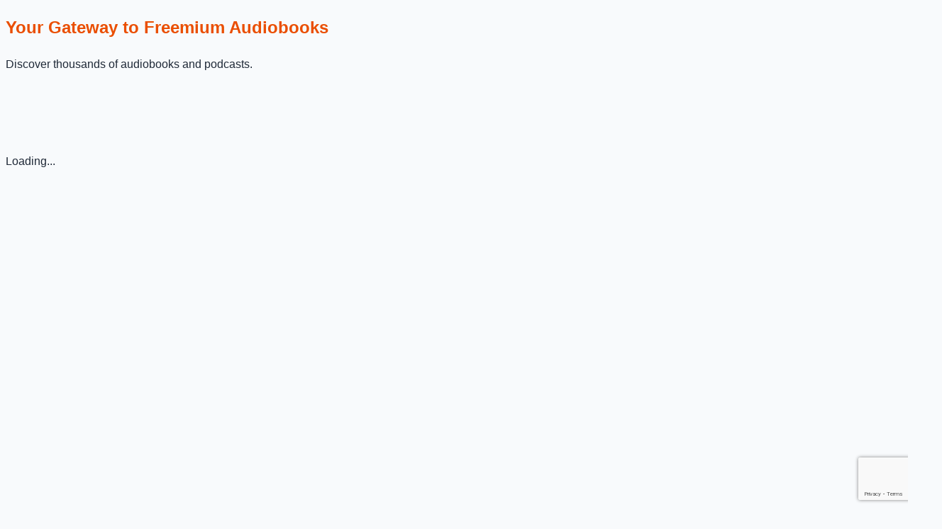

--- FILE ---
content_type: text/html; charset=utf-8
request_url: https://www.google.com/recaptcha/api2/anchor?ar=1&k=6LeQLCUsAAAAAJDRs918pA_tzzZ1_RzketSHVI1g&co=aHR0cHM6Ly90b2t5Ym9vay5jb206NDQz&hl=en&v=PoyoqOPhxBO7pBk68S4YbpHZ&size=invisible&anchor-ms=20000&execute-ms=30000&cb=n9n32f43y1cu
body_size: 48588
content:
<!DOCTYPE HTML><html dir="ltr" lang="en"><head><meta http-equiv="Content-Type" content="text/html; charset=UTF-8">
<meta http-equiv="X-UA-Compatible" content="IE=edge">
<title>reCAPTCHA</title>
<style type="text/css">
/* cyrillic-ext */
@font-face {
  font-family: 'Roboto';
  font-style: normal;
  font-weight: 400;
  font-stretch: 100%;
  src: url(//fonts.gstatic.com/s/roboto/v48/KFO7CnqEu92Fr1ME7kSn66aGLdTylUAMa3GUBHMdazTgWw.woff2) format('woff2');
  unicode-range: U+0460-052F, U+1C80-1C8A, U+20B4, U+2DE0-2DFF, U+A640-A69F, U+FE2E-FE2F;
}
/* cyrillic */
@font-face {
  font-family: 'Roboto';
  font-style: normal;
  font-weight: 400;
  font-stretch: 100%;
  src: url(//fonts.gstatic.com/s/roboto/v48/KFO7CnqEu92Fr1ME7kSn66aGLdTylUAMa3iUBHMdazTgWw.woff2) format('woff2');
  unicode-range: U+0301, U+0400-045F, U+0490-0491, U+04B0-04B1, U+2116;
}
/* greek-ext */
@font-face {
  font-family: 'Roboto';
  font-style: normal;
  font-weight: 400;
  font-stretch: 100%;
  src: url(//fonts.gstatic.com/s/roboto/v48/KFO7CnqEu92Fr1ME7kSn66aGLdTylUAMa3CUBHMdazTgWw.woff2) format('woff2');
  unicode-range: U+1F00-1FFF;
}
/* greek */
@font-face {
  font-family: 'Roboto';
  font-style: normal;
  font-weight: 400;
  font-stretch: 100%;
  src: url(//fonts.gstatic.com/s/roboto/v48/KFO7CnqEu92Fr1ME7kSn66aGLdTylUAMa3-UBHMdazTgWw.woff2) format('woff2');
  unicode-range: U+0370-0377, U+037A-037F, U+0384-038A, U+038C, U+038E-03A1, U+03A3-03FF;
}
/* math */
@font-face {
  font-family: 'Roboto';
  font-style: normal;
  font-weight: 400;
  font-stretch: 100%;
  src: url(//fonts.gstatic.com/s/roboto/v48/KFO7CnqEu92Fr1ME7kSn66aGLdTylUAMawCUBHMdazTgWw.woff2) format('woff2');
  unicode-range: U+0302-0303, U+0305, U+0307-0308, U+0310, U+0312, U+0315, U+031A, U+0326-0327, U+032C, U+032F-0330, U+0332-0333, U+0338, U+033A, U+0346, U+034D, U+0391-03A1, U+03A3-03A9, U+03B1-03C9, U+03D1, U+03D5-03D6, U+03F0-03F1, U+03F4-03F5, U+2016-2017, U+2034-2038, U+203C, U+2040, U+2043, U+2047, U+2050, U+2057, U+205F, U+2070-2071, U+2074-208E, U+2090-209C, U+20D0-20DC, U+20E1, U+20E5-20EF, U+2100-2112, U+2114-2115, U+2117-2121, U+2123-214F, U+2190, U+2192, U+2194-21AE, U+21B0-21E5, U+21F1-21F2, U+21F4-2211, U+2213-2214, U+2216-22FF, U+2308-230B, U+2310, U+2319, U+231C-2321, U+2336-237A, U+237C, U+2395, U+239B-23B7, U+23D0, U+23DC-23E1, U+2474-2475, U+25AF, U+25B3, U+25B7, U+25BD, U+25C1, U+25CA, U+25CC, U+25FB, U+266D-266F, U+27C0-27FF, U+2900-2AFF, U+2B0E-2B11, U+2B30-2B4C, U+2BFE, U+3030, U+FF5B, U+FF5D, U+1D400-1D7FF, U+1EE00-1EEFF;
}
/* symbols */
@font-face {
  font-family: 'Roboto';
  font-style: normal;
  font-weight: 400;
  font-stretch: 100%;
  src: url(//fonts.gstatic.com/s/roboto/v48/KFO7CnqEu92Fr1ME7kSn66aGLdTylUAMaxKUBHMdazTgWw.woff2) format('woff2');
  unicode-range: U+0001-000C, U+000E-001F, U+007F-009F, U+20DD-20E0, U+20E2-20E4, U+2150-218F, U+2190, U+2192, U+2194-2199, U+21AF, U+21E6-21F0, U+21F3, U+2218-2219, U+2299, U+22C4-22C6, U+2300-243F, U+2440-244A, U+2460-24FF, U+25A0-27BF, U+2800-28FF, U+2921-2922, U+2981, U+29BF, U+29EB, U+2B00-2BFF, U+4DC0-4DFF, U+FFF9-FFFB, U+10140-1018E, U+10190-1019C, U+101A0, U+101D0-101FD, U+102E0-102FB, U+10E60-10E7E, U+1D2C0-1D2D3, U+1D2E0-1D37F, U+1F000-1F0FF, U+1F100-1F1AD, U+1F1E6-1F1FF, U+1F30D-1F30F, U+1F315, U+1F31C, U+1F31E, U+1F320-1F32C, U+1F336, U+1F378, U+1F37D, U+1F382, U+1F393-1F39F, U+1F3A7-1F3A8, U+1F3AC-1F3AF, U+1F3C2, U+1F3C4-1F3C6, U+1F3CA-1F3CE, U+1F3D4-1F3E0, U+1F3ED, U+1F3F1-1F3F3, U+1F3F5-1F3F7, U+1F408, U+1F415, U+1F41F, U+1F426, U+1F43F, U+1F441-1F442, U+1F444, U+1F446-1F449, U+1F44C-1F44E, U+1F453, U+1F46A, U+1F47D, U+1F4A3, U+1F4B0, U+1F4B3, U+1F4B9, U+1F4BB, U+1F4BF, U+1F4C8-1F4CB, U+1F4D6, U+1F4DA, U+1F4DF, U+1F4E3-1F4E6, U+1F4EA-1F4ED, U+1F4F7, U+1F4F9-1F4FB, U+1F4FD-1F4FE, U+1F503, U+1F507-1F50B, U+1F50D, U+1F512-1F513, U+1F53E-1F54A, U+1F54F-1F5FA, U+1F610, U+1F650-1F67F, U+1F687, U+1F68D, U+1F691, U+1F694, U+1F698, U+1F6AD, U+1F6B2, U+1F6B9-1F6BA, U+1F6BC, U+1F6C6-1F6CF, U+1F6D3-1F6D7, U+1F6E0-1F6EA, U+1F6F0-1F6F3, U+1F6F7-1F6FC, U+1F700-1F7FF, U+1F800-1F80B, U+1F810-1F847, U+1F850-1F859, U+1F860-1F887, U+1F890-1F8AD, U+1F8B0-1F8BB, U+1F8C0-1F8C1, U+1F900-1F90B, U+1F93B, U+1F946, U+1F984, U+1F996, U+1F9E9, U+1FA00-1FA6F, U+1FA70-1FA7C, U+1FA80-1FA89, U+1FA8F-1FAC6, U+1FACE-1FADC, U+1FADF-1FAE9, U+1FAF0-1FAF8, U+1FB00-1FBFF;
}
/* vietnamese */
@font-face {
  font-family: 'Roboto';
  font-style: normal;
  font-weight: 400;
  font-stretch: 100%;
  src: url(//fonts.gstatic.com/s/roboto/v48/KFO7CnqEu92Fr1ME7kSn66aGLdTylUAMa3OUBHMdazTgWw.woff2) format('woff2');
  unicode-range: U+0102-0103, U+0110-0111, U+0128-0129, U+0168-0169, U+01A0-01A1, U+01AF-01B0, U+0300-0301, U+0303-0304, U+0308-0309, U+0323, U+0329, U+1EA0-1EF9, U+20AB;
}
/* latin-ext */
@font-face {
  font-family: 'Roboto';
  font-style: normal;
  font-weight: 400;
  font-stretch: 100%;
  src: url(//fonts.gstatic.com/s/roboto/v48/KFO7CnqEu92Fr1ME7kSn66aGLdTylUAMa3KUBHMdazTgWw.woff2) format('woff2');
  unicode-range: U+0100-02BA, U+02BD-02C5, U+02C7-02CC, U+02CE-02D7, U+02DD-02FF, U+0304, U+0308, U+0329, U+1D00-1DBF, U+1E00-1E9F, U+1EF2-1EFF, U+2020, U+20A0-20AB, U+20AD-20C0, U+2113, U+2C60-2C7F, U+A720-A7FF;
}
/* latin */
@font-face {
  font-family: 'Roboto';
  font-style: normal;
  font-weight: 400;
  font-stretch: 100%;
  src: url(//fonts.gstatic.com/s/roboto/v48/KFO7CnqEu92Fr1ME7kSn66aGLdTylUAMa3yUBHMdazQ.woff2) format('woff2');
  unicode-range: U+0000-00FF, U+0131, U+0152-0153, U+02BB-02BC, U+02C6, U+02DA, U+02DC, U+0304, U+0308, U+0329, U+2000-206F, U+20AC, U+2122, U+2191, U+2193, U+2212, U+2215, U+FEFF, U+FFFD;
}
/* cyrillic-ext */
@font-face {
  font-family: 'Roboto';
  font-style: normal;
  font-weight: 500;
  font-stretch: 100%;
  src: url(//fonts.gstatic.com/s/roboto/v48/KFO7CnqEu92Fr1ME7kSn66aGLdTylUAMa3GUBHMdazTgWw.woff2) format('woff2');
  unicode-range: U+0460-052F, U+1C80-1C8A, U+20B4, U+2DE0-2DFF, U+A640-A69F, U+FE2E-FE2F;
}
/* cyrillic */
@font-face {
  font-family: 'Roboto';
  font-style: normal;
  font-weight: 500;
  font-stretch: 100%;
  src: url(//fonts.gstatic.com/s/roboto/v48/KFO7CnqEu92Fr1ME7kSn66aGLdTylUAMa3iUBHMdazTgWw.woff2) format('woff2');
  unicode-range: U+0301, U+0400-045F, U+0490-0491, U+04B0-04B1, U+2116;
}
/* greek-ext */
@font-face {
  font-family: 'Roboto';
  font-style: normal;
  font-weight: 500;
  font-stretch: 100%;
  src: url(//fonts.gstatic.com/s/roboto/v48/KFO7CnqEu92Fr1ME7kSn66aGLdTylUAMa3CUBHMdazTgWw.woff2) format('woff2');
  unicode-range: U+1F00-1FFF;
}
/* greek */
@font-face {
  font-family: 'Roboto';
  font-style: normal;
  font-weight: 500;
  font-stretch: 100%;
  src: url(//fonts.gstatic.com/s/roboto/v48/KFO7CnqEu92Fr1ME7kSn66aGLdTylUAMa3-UBHMdazTgWw.woff2) format('woff2');
  unicode-range: U+0370-0377, U+037A-037F, U+0384-038A, U+038C, U+038E-03A1, U+03A3-03FF;
}
/* math */
@font-face {
  font-family: 'Roboto';
  font-style: normal;
  font-weight: 500;
  font-stretch: 100%;
  src: url(//fonts.gstatic.com/s/roboto/v48/KFO7CnqEu92Fr1ME7kSn66aGLdTylUAMawCUBHMdazTgWw.woff2) format('woff2');
  unicode-range: U+0302-0303, U+0305, U+0307-0308, U+0310, U+0312, U+0315, U+031A, U+0326-0327, U+032C, U+032F-0330, U+0332-0333, U+0338, U+033A, U+0346, U+034D, U+0391-03A1, U+03A3-03A9, U+03B1-03C9, U+03D1, U+03D5-03D6, U+03F0-03F1, U+03F4-03F5, U+2016-2017, U+2034-2038, U+203C, U+2040, U+2043, U+2047, U+2050, U+2057, U+205F, U+2070-2071, U+2074-208E, U+2090-209C, U+20D0-20DC, U+20E1, U+20E5-20EF, U+2100-2112, U+2114-2115, U+2117-2121, U+2123-214F, U+2190, U+2192, U+2194-21AE, U+21B0-21E5, U+21F1-21F2, U+21F4-2211, U+2213-2214, U+2216-22FF, U+2308-230B, U+2310, U+2319, U+231C-2321, U+2336-237A, U+237C, U+2395, U+239B-23B7, U+23D0, U+23DC-23E1, U+2474-2475, U+25AF, U+25B3, U+25B7, U+25BD, U+25C1, U+25CA, U+25CC, U+25FB, U+266D-266F, U+27C0-27FF, U+2900-2AFF, U+2B0E-2B11, U+2B30-2B4C, U+2BFE, U+3030, U+FF5B, U+FF5D, U+1D400-1D7FF, U+1EE00-1EEFF;
}
/* symbols */
@font-face {
  font-family: 'Roboto';
  font-style: normal;
  font-weight: 500;
  font-stretch: 100%;
  src: url(//fonts.gstatic.com/s/roboto/v48/KFO7CnqEu92Fr1ME7kSn66aGLdTylUAMaxKUBHMdazTgWw.woff2) format('woff2');
  unicode-range: U+0001-000C, U+000E-001F, U+007F-009F, U+20DD-20E0, U+20E2-20E4, U+2150-218F, U+2190, U+2192, U+2194-2199, U+21AF, U+21E6-21F0, U+21F3, U+2218-2219, U+2299, U+22C4-22C6, U+2300-243F, U+2440-244A, U+2460-24FF, U+25A0-27BF, U+2800-28FF, U+2921-2922, U+2981, U+29BF, U+29EB, U+2B00-2BFF, U+4DC0-4DFF, U+FFF9-FFFB, U+10140-1018E, U+10190-1019C, U+101A0, U+101D0-101FD, U+102E0-102FB, U+10E60-10E7E, U+1D2C0-1D2D3, U+1D2E0-1D37F, U+1F000-1F0FF, U+1F100-1F1AD, U+1F1E6-1F1FF, U+1F30D-1F30F, U+1F315, U+1F31C, U+1F31E, U+1F320-1F32C, U+1F336, U+1F378, U+1F37D, U+1F382, U+1F393-1F39F, U+1F3A7-1F3A8, U+1F3AC-1F3AF, U+1F3C2, U+1F3C4-1F3C6, U+1F3CA-1F3CE, U+1F3D4-1F3E0, U+1F3ED, U+1F3F1-1F3F3, U+1F3F5-1F3F7, U+1F408, U+1F415, U+1F41F, U+1F426, U+1F43F, U+1F441-1F442, U+1F444, U+1F446-1F449, U+1F44C-1F44E, U+1F453, U+1F46A, U+1F47D, U+1F4A3, U+1F4B0, U+1F4B3, U+1F4B9, U+1F4BB, U+1F4BF, U+1F4C8-1F4CB, U+1F4D6, U+1F4DA, U+1F4DF, U+1F4E3-1F4E6, U+1F4EA-1F4ED, U+1F4F7, U+1F4F9-1F4FB, U+1F4FD-1F4FE, U+1F503, U+1F507-1F50B, U+1F50D, U+1F512-1F513, U+1F53E-1F54A, U+1F54F-1F5FA, U+1F610, U+1F650-1F67F, U+1F687, U+1F68D, U+1F691, U+1F694, U+1F698, U+1F6AD, U+1F6B2, U+1F6B9-1F6BA, U+1F6BC, U+1F6C6-1F6CF, U+1F6D3-1F6D7, U+1F6E0-1F6EA, U+1F6F0-1F6F3, U+1F6F7-1F6FC, U+1F700-1F7FF, U+1F800-1F80B, U+1F810-1F847, U+1F850-1F859, U+1F860-1F887, U+1F890-1F8AD, U+1F8B0-1F8BB, U+1F8C0-1F8C1, U+1F900-1F90B, U+1F93B, U+1F946, U+1F984, U+1F996, U+1F9E9, U+1FA00-1FA6F, U+1FA70-1FA7C, U+1FA80-1FA89, U+1FA8F-1FAC6, U+1FACE-1FADC, U+1FADF-1FAE9, U+1FAF0-1FAF8, U+1FB00-1FBFF;
}
/* vietnamese */
@font-face {
  font-family: 'Roboto';
  font-style: normal;
  font-weight: 500;
  font-stretch: 100%;
  src: url(//fonts.gstatic.com/s/roboto/v48/KFO7CnqEu92Fr1ME7kSn66aGLdTylUAMa3OUBHMdazTgWw.woff2) format('woff2');
  unicode-range: U+0102-0103, U+0110-0111, U+0128-0129, U+0168-0169, U+01A0-01A1, U+01AF-01B0, U+0300-0301, U+0303-0304, U+0308-0309, U+0323, U+0329, U+1EA0-1EF9, U+20AB;
}
/* latin-ext */
@font-face {
  font-family: 'Roboto';
  font-style: normal;
  font-weight: 500;
  font-stretch: 100%;
  src: url(//fonts.gstatic.com/s/roboto/v48/KFO7CnqEu92Fr1ME7kSn66aGLdTylUAMa3KUBHMdazTgWw.woff2) format('woff2');
  unicode-range: U+0100-02BA, U+02BD-02C5, U+02C7-02CC, U+02CE-02D7, U+02DD-02FF, U+0304, U+0308, U+0329, U+1D00-1DBF, U+1E00-1E9F, U+1EF2-1EFF, U+2020, U+20A0-20AB, U+20AD-20C0, U+2113, U+2C60-2C7F, U+A720-A7FF;
}
/* latin */
@font-face {
  font-family: 'Roboto';
  font-style: normal;
  font-weight: 500;
  font-stretch: 100%;
  src: url(//fonts.gstatic.com/s/roboto/v48/KFO7CnqEu92Fr1ME7kSn66aGLdTylUAMa3yUBHMdazQ.woff2) format('woff2');
  unicode-range: U+0000-00FF, U+0131, U+0152-0153, U+02BB-02BC, U+02C6, U+02DA, U+02DC, U+0304, U+0308, U+0329, U+2000-206F, U+20AC, U+2122, U+2191, U+2193, U+2212, U+2215, U+FEFF, U+FFFD;
}
/* cyrillic-ext */
@font-face {
  font-family: 'Roboto';
  font-style: normal;
  font-weight: 900;
  font-stretch: 100%;
  src: url(//fonts.gstatic.com/s/roboto/v48/KFO7CnqEu92Fr1ME7kSn66aGLdTylUAMa3GUBHMdazTgWw.woff2) format('woff2');
  unicode-range: U+0460-052F, U+1C80-1C8A, U+20B4, U+2DE0-2DFF, U+A640-A69F, U+FE2E-FE2F;
}
/* cyrillic */
@font-face {
  font-family: 'Roboto';
  font-style: normal;
  font-weight: 900;
  font-stretch: 100%;
  src: url(//fonts.gstatic.com/s/roboto/v48/KFO7CnqEu92Fr1ME7kSn66aGLdTylUAMa3iUBHMdazTgWw.woff2) format('woff2');
  unicode-range: U+0301, U+0400-045F, U+0490-0491, U+04B0-04B1, U+2116;
}
/* greek-ext */
@font-face {
  font-family: 'Roboto';
  font-style: normal;
  font-weight: 900;
  font-stretch: 100%;
  src: url(//fonts.gstatic.com/s/roboto/v48/KFO7CnqEu92Fr1ME7kSn66aGLdTylUAMa3CUBHMdazTgWw.woff2) format('woff2');
  unicode-range: U+1F00-1FFF;
}
/* greek */
@font-face {
  font-family: 'Roboto';
  font-style: normal;
  font-weight: 900;
  font-stretch: 100%;
  src: url(//fonts.gstatic.com/s/roboto/v48/KFO7CnqEu92Fr1ME7kSn66aGLdTylUAMa3-UBHMdazTgWw.woff2) format('woff2');
  unicode-range: U+0370-0377, U+037A-037F, U+0384-038A, U+038C, U+038E-03A1, U+03A3-03FF;
}
/* math */
@font-face {
  font-family: 'Roboto';
  font-style: normal;
  font-weight: 900;
  font-stretch: 100%;
  src: url(//fonts.gstatic.com/s/roboto/v48/KFO7CnqEu92Fr1ME7kSn66aGLdTylUAMawCUBHMdazTgWw.woff2) format('woff2');
  unicode-range: U+0302-0303, U+0305, U+0307-0308, U+0310, U+0312, U+0315, U+031A, U+0326-0327, U+032C, U+032F-0330, U+0332-0333, U+0338, U+033A, U+0346, U+034D, U+0391-03A1, U+03A3-03A9, U+03B1-03C9, U+03D1, U+03D5-03D6, U+03F0-03F1, U+03F4-03F5, U+2016-2017, U+2034-2038, U+203C, U+2040, U+2043, U+2047, U+2050, U+2057, U+205F, U+2070-2071, U+2074-208E, U+2090-209C, U+20D0-20DC, U+20E1, U+20E5-20EF, U+2100-2112, U+2114-2115, U+2117-2121, U+2123-214F, U+2190, U+2192, U+2194-21AE, U+21B0-21E5, U+21F1-21F2, U+21F4-2211, U+2213-2214, U+2216-22FF, U+2308-230B, U+2310, U+2319, U+231C-2321, U+2336-237A, U+237C, U+2395, U+239B-23B7, U+23D0, U+23DC-23E1, U+2474-2475, U+25AF, U+25B3, U+25B7, U+25BD, U+25C1, U+25CA, U+25CC, U+25FB, U+266D-266F, U+27C0-27FF, U+2900-2AFF, U+2B0E-2B11, U+2B30-2B4C, U+2BFE, U+3030, U+FF5B, U+FF5D, U+1D400-1D7FF, U+1EE00-1EEFF;
}
/* symbols */
@font-face {
  font-family: 'Roboto';
  font-style: normal;
  font-weight: 900;
  font-stretch: 100%;
  src: url(//fonts.gstatic.com/s/roboto/v48/KFO7CnqEu92Fr1ME7kSn66aGLdTylUAMaxKUBHMdazTgWw.woff2) format('woff2');
  unicode-range: U+0001-000C, U+000E-001F, U+007F-009F, U+20DD-20E0, U+20E2-20E4, U+2150-218F, U+2190, U+2192, U+2194-2199, U+21AF, U+21E6-21F0, U+21F3, U+2218-2219, U+2299, U+22C4-22C6, U+2300-243F, U+2440-244A, U+2460-24FF, U+25A0-27BF, U+2800-28FF, U+2921-2922, U+2981, U+29BF, U+29EB, U+2B00-2BFF, U+4DC0-4DFF, U+FFF9-FFFB, U+10140-1018E, U+10190-1019C, U+101A0, U+101D0-101FD, U+102E0-102FB, U+10E60-10E7E, U+1D2C0-1D2D3, U+1D2E0-1D37F, U+1F000-1F0FF, U+1F100-1F1AD, U+1F1E6-1F1FF, U+1F30D-1F30F, U+1F315, U+1F31C, U+1F31E, U+1F320-1F32C, U+1F336, U+1F378, U+1F37D, U+1F382, U+1F393-1F39F, U+1F3A7-1F3A8, U+1F3AC-1F3AF, U+1F3C2, U+1F3C4-1F3C6, U+1F3CA-1F3CE, U+1F3D4-1F3E0, U+1F3ED, U+1F3F1-1F3F3, U+1F3F5-1F3F7, U+1F408, U+1F415, U+1F41F, U+1F426, U+1F43F, U+1F441-1F442, U+1F444, U+1F446-1F449, U+1F44C-1F44E, U+1F453, U+1F46A, U+1F47D, U+1F4A3, U+1F4B0, U+1F4B3, U+1F4B9, U+1F4BB, U+1F4BF, U+1F4C8-1F4CB, U+1F4D6, U+1F4DA, U+1F4DF, U+1F4E3-1F4E6, U+1F4EA-1F4ED, U+1F4F7, U+1F4F9-1F4FB, U+1F4FD-1F4FE, U+1F503, U+1F507-1F50B, U+1F50D, U+1F512-1F513, U+1F53E-1F54A, U+1F54F-1F5FA, U+1F610, U+1F650-1F67F, U+1F687, U+1F68D, U+1F691, U+1F694, U+1F698, U+1F6AD, U+1F6B2, U+1F6B9-1F6BA, U+1F6BC, U+1F6C6-1F6CF, U+1F6D3-1F6D7, U+1F6E0-1F6EA, U+1F6F0-1F6F3, U+1F6F7-1F6FC, U+1F700-1F7FF, U+1F800-1F80B, U+1F810-1F847, U+1F850-1F859, U+1F860-1F887, U+1F890-1F8AD, U+1F8B0-1F8BB, U+1F8C0-1F8C1, U+1F900-1F90B, U+1F93B, U+1F946, U+1F984, U+1F996, U+1F9E9, U+1FA00-1FA6F, U+1FA70-1FA7C, U+1FA80-1FA89, U+1FA8F-1FAC6, U+1FACE-1FADC, U+1FADF-1FAE9, U+1FAF0-1FAF8, U+1FB00-1FBFF;
}
/* vietnamese */
@font-face {
  font-family: 'Roboto';
  font-style: normal;
  font-weight: 900;
  font-stretch: 100%;
  src: url(//fonts.gstatic.com/s/roboto/v48/KFO7CnqEu92Fr1ME7kSn66aGLdTylUAMa3OUBHMdazTgWw.woff2) format('woff2');
  unicode-range: U+0102-0103, U+0110-0111, U+0128-0129, U+0168-0169, U+01A0-01A1, U+01AF-01B0, U+0300-0301, U+0303-0304, U+0308-0309, U+0323, U+0329, U+1EA0-1EF9, U+20AB;
}
/* latin-ext */
@font-face {
  font-family: 'Roboto';
  font-style: normal;
  font-weight: 900;
  font-stretch: 100%;
  src: url(//fonts.gstatic.com/s/roboto/v48/KFO7CnqEu92Fr1ME7kSn66aGLdTylUAMa3KUBHMdazTgWw.woff2) format('woff2');
  unicode-range: U+0100-02BA, U+02BD-02C5, U+02C7-02CC, U+02CE-02D7, U+02DD-02FF, U+0304, U+0308, U+0329, U+1D00-1DBF, U+1E00-1E9F, U+1EF2-1EFF, U+2020, U+20A0-20AB, U+20AD-20C0, U+2113, U+2C60-2C7F, U+A720-A7FF;
}
/* latin */
@font-face {
  font-family: 'Roboto';
  font-style: normal;
  font-weight: 900;
  font-stretch: 100%;
  src: url(//fonts.gstatic.com/s/roboto/v48/KFO7CnqEu92Fr1ME7kSn66aGLdTylUAMa3yUBHMdazQ.woff2) format('woff2');
  unicode-range: U+0000-00FF, U+0131, U+0152-0153, U+02BB-02BC, U+02C6, U+02DA, U+02DC, U+0304, U+0308, U+0329, U+2000-206F, U+20AC, U+2122, U+2191, U+2193, U+2212, U+2215, U+FEFF, U+FFFD;
}

</style>
<link rel="stylesheet" type="text/css" href="https://www.gstatic.com/recaptcha/releases/PoyoqOPhxBO7pBk68S4YbpHZ/styles__ltr.css">
<script nonce="q3UBA2Roo1g05rmsu7KTpQ" type="text/javascript">window['__recaptcha_api'] = 'https://www.google.com/recaptcha/api2/';</script>
<script type="text/javascript" src="https://www.gstatic.com/recaptcha/releases/PoyoqOPhxBO7pBk68S4YbpHZ/recaptcha__en.js" nonce="q3UBA2Roo1g05rmsu7KTpQ">
      
    </script></head>
<body><div id="rc-anchor-alert" class="rc-anchor-alert"></div>
<input type="hidden" id="recaptcha-token" value="[base64]">
<script type="text/javascript" nonce="q3UBA2Roo1g05rmsu7KTpQ">
      recaptcha.anchor.Main.init("[\x22ainput\x22,[\x22bgdata\x22,\x22\x22,\[base64]/[base64]/MjU1Ong/[base64]/[base64]/[base64]/[base64]/[base64]/[base64]/[base64]/[base64]/[base64]/[base64]/[base64]/[base64]/[base64]/[base64]/[base64]\\u003d\x22,\[base64]\x22,\[base64]/Z8OqAMKrw7LDgMORwr7DjCHCoMOXQcO0wqg+DlHDlx7CgcODw5DCvcKJw7/Cm3jCl8OUwps3QsKDYcKLXUERw61Sw6sxfHYACMOLUTTDuS3CosOGWBLCgQHDlXoKH8OKwrHCi8OTw45Tw6wvw65uUcOWQMKGR8KGwqU0dMKgwqIPPyfCi8KjZMKdwoHCg8OMEMKcPC3CkE5Uw4pjfSHCigoHOsKMwp/[base64]/CnHJuwpYELcOfSMO6woNBb8OcDmkiwoXChsKjSsO7wr/DqmlwA8KGw6TClMOuUCTDksOqUMOiw7bDjMK4K8OKSsOSwonDu20Pw7IOwqnDrl59TsKRQxJ0w7zCvwfCucOHQcOVXcOvw7XCjcOLRMKTwp/DnMOnwrZ3ZkMswrnCisK7w6BwfsOWTsKTwolXQ8KlwqFaw53CucOwc8Oqw6TDsMKzK27Dmg/DhMKkw7jCvcKJe0twF8OWRsOrwqckwpQwNmkkBAxIwqzCh2/Cu8K5cQfDo0vClGgyVHXDhAQFC8KWcsOFEEXCp0vDsMKVwo9lwrM8FATCtsKAw5oDDEXCthLDuE9DJMO/w6bDiwpPw5rCh8OQNGEdw5vCvMO2YU3CrF8bw59QeMKcbMKTw6/DskPDv8KOwqTCu8Kxwp5YbsOAwqzCtgk4w6fDncOHcibCnQg7PgjCjFDDisOSw6tkCTjDlmDDvcOpwoQVwqDDqGLDgwUDwovCqgbCocOSEX4mBmXCuTnDh8O2wp/[base64]/Dp8KxTElMCcOiU8OLPkLCjcOSwrRfEcK4Cygkw6nCiMOKY8Olw4HClx7CqW4TRBM7ZUrDusKpwrHCnnkBWsOjF8O4w7/Dr8OMHsOOw5oIDMOswo8cwq1FwofCksO2VMKRwq/CmMK/[base64]/CikgDw6LDmDF9woLCrsOzw4bClDjDnsKTw6FlwprDkMOww4sYw5YIwrLDnw/Cv8OpP1MZcsK5Dis1B8OIw5vCsMOUw47CoMKww6jCm8Ktc1/DusOJwq/[base64]/DqcKiY1Yuw4bCrSVaYMOkwoYFRcKSw5wLwqQLw65BwpUnbsO8w67CnsKZw6nDhcKpLR7DpmbDvhLCrw1Vw7PCsg8BOsKMw4d1S8KcMRl6Kh5EIsOswqjDr8Kcw4LCmcKFeMO5OU4RP8KiZl0uwrnDq8O6w7jCusO4w5ksw7ZsCMORwpHDgS/DsEs2w7lsw4FHwo3CqWUrK3JHwqt3w4rCk8K6RUYCdsOQw74WMUZiwoV6w7AlD3oYworCiEDDgXA8ccOUZS/CvMOTJHBXFH/DhcO/wonCuQgCeMO0w5rCghtoJ3zDiSzDjUgLwp9NLMK3w6rCqcK+Lxoiw6nChifCiDBawp8Nw43CnF48WDsNwrrCs8KWJMKuHRHCtXjDqMO3wqTCp2htWcKeQFbDtCjCnMOfwoVEaR/CvcK9bTI7LSHDscO7wq9Yw6fDs8Olw4fCk8O/wo/[base64]/Dm8O+wozCjAgiWMOlS8Otw5csfcKIw5TCqxIqw4/CkMOGIhPDjg3CtcKrw7TDlgzDpkklE8K6HiHCiVzClcONwp8meMKFKTU6R8Ohw4PCiirDn8KyBcOUw6fDn8KqwqkHBR3CgEzDgyA3wqR5woPDlsKIw4/CkMKcw7bCuyJeQsKUeWoNakvCunE2worCpnDChBTDmMKjwrJHwppaNsKWJ8OhQsKAwqp/WgPCjcKaw6UOG8O2QRHDqcKtw7/DosK1CjLCphI4QsKdw4vCiFvCrVLChSjCrcKFLcORw5RjLcOjdgsRHcOuw6/DvcKgwp81ZUXCisKxw7vCoVvCkj/[base64]/OUEUXsO+w5XCh3/DnSPDsnJDw7DDkcOaF2HDvXhDVX/CjmPCgWEBwoFiw6DDgsKYw43DrwzDicKAw7TChMO7w5lMF8OjDcO+TD5zNiIfRsKjw5N1wp97wp0pw4Yww6Ijw7Z2w4DDvsORKRdkwqdNSADDg8K5F8K6w7bCtcOiYcOkDHrDjT/CjsKZagTCm8KxwpTCtsO0QsKOX8OfB8KyQjHDmsKaFTE2wq5YN8Ovw6kDwpnDqsKqNQxDwq04Q8KWXcK9Eh3DhG/DvcKpAMOZScOUacKBUVpXw6o3wqcmw6JHdMO5w7nCrUjDucOTw5/CiMK/w7HCiMKawrHCksOjw73DpDVudld7bsKswrIbelDCrXrDrjDCv8OBFMKew48JUcKEVcKLc8KATmY1LcO0LAxtOQPDhj7DojQ2JcKlw6jCq8Ksw4ITTHnDpHxnwovDmjHDhEZfw7DChcKfNArCnm/DtcOKdUjDslbCm8OXHMOpQsK+w53DrsKkwq8Uw5bDtMOgbhfDqiXCqVbDjktdwofCh1YLZC8PPcOlOsKVwp/DpsOZLMOiwqxFd8KvwprCg8Kqw4HDl8OjwpHCiAnDnyTCkEY8OAnDomjCgwrDvsKmH8K+XRE5M0DDh8Oed1fCtcK8w5XDkcKmGmcVw6TDkB7DtMO/w5VZw7JpE8KZIMKkMcKVMTDDhVzCvMO0IRFKw4FMwo97wrDDj1MPQEprHsO3w40ZZDXDn8KdW8KnEcK0w5FFw43DsSzCnF7CvSTDhMKDEsKHAUdUGSsaZMKRCsOeFMOfJS45w67Cr1fDicOeQMKBwovCmcKwwqx6Z8O/wqHCsSDDt8K8wr/CoFZ+wpVxwqvDvcKBw5jDiXrDkUd7wpfCv8KswoEgwpvDvxsowpLCrXRJAMOnE8OTw6llwqpuw4jDrsKJGBdDwq9hw7fCgz3DhxHCsxLCgUw9wppZdMOYAlLDpEpBWTgQGsKBw4PClThTw63DmMO8w7rDslN5AXs7wr/DtV7CmwZ9KhccYsKVw5dHbcKxw4/[base64]/DrsKROcKowofDhjfDqSnCjAorw7XCnyzCkhnDisOcUHI8w6/DjwTDiy/CkMKMFjksdsKtw5d7Bj3DqcKEw43CrsK/aMOtwr4wawImEAHCpyHDgsOrEMKXaEPCs2pybcKHwpM2w6d8wrjCp8O2wpnCnMK/XcOZZRHDusOHwpbChwNmwrcGW8Kow790RcOfKXbDlmvCpg4tEMKjUCfDicOowr/ChDXDvnjCnMKhQzF+wpXCh33CvF/CrGEoLcKRdcOnJl/[base64]/DklzCmwjDjjPDmB/DmBUHZkoiwrzCvB3DtMKzEwgwBS/DgsKsSgLDgRvDkk3Ci8KRw4DCqcOMCG3ClzNgwophw6NXwrA9wrkNE8OSCl90XQ/CmsO/wrRyw4QqGMOswpJsw5DDl1/Dg8KGXMKHw5nCv8K1LsKkwonDoMOJdMOTTsKmw7fDmsKFwrcjw4AYwqfDmWp+wrzCvAvDiMKFw6FWw4HCqsOnf1zCoMOnOB3Dp0rDuMK7CgvDk8Orw53DngcGwpRMwqJDEMKHU3B/OHZGw793w6DDsB19Z8O3PsKrTMOkw6PCucO3BCfChsOoUsKHM8Kzw7s/wqF2wq7CnMKmw6xMwoDDgsONwr49wp3CsFLCmhRdwp0swocEw6zDpggCdcKww7TDtsOuZ1cSRsKtw55Rw6XCqlERwpHDnsOIwpjClMKmwoDCvcKWHcKkwrl2wosjwqACw7zCoDQSw6TCiCzDi2PDnz58bcO/wrNNw5EAFMOkwq7DhsKCdivCvAkWXTrCiMOgNsK7wrjDlznCiX4SQsKhw6p7w7tUKQgIw5PDm8OOesOeVMKSwrN0wrPDrGLDgsK8Bi3DnxrCpsOQw7FzIRTDk0tPwpoxwrYUcHrDhMOQw55ZFnfCmMKdbinDuUIMwo7CsTzCtRHDrxQjw7/DphXDpjlYD3lhwobCnCfCusOCXCVTRcOsLnPCocOEw4vDpjHCgsK3RGJRw7RrwpJWUCPCvgTDu8Oww4UDw4bCiznDnitlwpPDuQEHMkonwpgFw4TDq8OmwrYzwoRnPsOjXEc0Gx9QUH/Dr8Khw5YRw5clw5XDmcOoasKhcsKQX2LCpG/DscOYYQAmAGJIw7JpGmfDnMKTXcK/w7DDilTCj8KNwrzDgcKRwrHDux3DmsKsblTCmsKLworDgsOkw6/[base64]/[base64]/[base64]/DjwbCqcK5wqLCgirDu3fDlm1JagM9RRUyS8Kowrtrwp8FKjgTw6HCsB1Aw5XCpUZyw4ojLVXCh2oww4fCr8KOw7NbVVPClGLDicOcLsO0wrXDmnxiOMKwwprDvMKbKmo/wojCocOsQ8OtwqrDoSDDkn0eVMK6wpnDs8OsOsKyw5tUw4c8FHPCjMKqHQJ5HR/CkmnDscKJw5PDmsOkw6TCqcOMecKVwrPDmx3DggnCmFUcwqzDn8K4Q8K9UsK1O1wPwpsJwqoAKW/CnzIpw7fDkgnCtEB3wrrDjB/DqQVdw6HDunAxw7ISw7jDoRDCt2c+w6bChXlPOi1qO3/ClTQfCsO0DmbCpsOkG8ORwpJnNsKgwovCl8KBw6HCmwzCoGkOICA2O2sMw6HDoTxDTQ/CtStdwq7CjsOnw7tpEMORwpjDt0QKD8K8GG3DiHvCmEgwwpjCh8KAHhVcw6TDkG7Do8O2PcOOwocPwpk3wosIScKkDcKkw5fDs8KUDXNcw77DucKkw7A/XsOiw5/CsQLCq8OYw6oww7rDqcKIwrHClcK+w5DDgsKfwpZZw5jDrcK6M34GQ8KQwoHDpsOUw6YwPgQTwqRBQUHCj3fDksKLw7TCvcK+CMKHQAvCh35ywr54w7F0wonDkCHDhsOHSQjDi3rDkMK/wrfCvDjDj3zCqMO1wrl9NQ/Cv2Yywq1hw653w4BldcOuUgtEw4LDn8K9wrzCvX/DkDjCpTrCkFrCukciY8OuWAV1JsKMwoLDlCw4wrPCpwjDssKPCcK7KWvDnMK2w7rCoQDDhwIFw6PClBpQaWJlwpp7EMOZM8K/w6bCvGHDnWnCt8Kga8K8D1tDThoAw4TDosKcwrHCjkBBThHDlAAtH8OGc0F+fx7Cl3PDiDkuwpE/wpE2aMKYwpBQw6YAwp5LcMOPc24wNhfDu3DCrTMve30/DATCvMOpw7IXw6PClMOGw69Rw7TDqcK1K1xgwoTDpFDCm3RDWcOsUcKMwrHCr8KIwpTCkMOzDVrDhMOxQyvDohlyOnVywotMwo9+w4/[base64]/[base64]/wpYzworDgMOVfsKGfMOcwoJ2wrHCgMKhY8KPaMKDFsK/M0clwpfCusKCNw3CiU7DpcKZdXUvVzYSJxHCosOsKcKbw5pXEMOnw5tHAE/[base64]/[base64]/[base64]/w7k6A1Bkw4VxfsKLZGVjwqILw77Cg3liwqfCtMKkSHICBiXCi3fCqcOtworCmsKXwqYWCHZow5PDpgvCr8OVUTpAw57DhsK9w51CbHAywr/DnEjCmsONwos3U8OuHsK5wr/DqijDi8OBwoRWwpkUKcOLw6whZcKsw53CkcKbwoPCv0XDgMKvwpdLwrZBwptEUsO4w7p8wpjCrxpiIkDDpcOew5kRcDsdw7jDjRHCnsK4wocqw7jDsBDDmQE/UEjDmmfDsUQxPmLDgSnCtsK9woXCncKXw4U3RsOARcOhwpHDiwzClQjCjy3Dr0TDrCbChcKrw45TwqdFw5FaaA/Ct8OEwrvDmMKqw7bCv3rDocKSw7lOCBE1woU/wp8dSl/ChsOzw58Rw4NzGi3DrcKVQcK8Y2MiwrJ/OU7CksKtw5XDpsOdYkvCnyHChMKvfcODD8KVw4LCjcOXDB9Xwq/Cv8K9NsKxJDLDmVbCt8O7w4gvCzDDiAvCpsKvw7XDn1IJVsOhw7sEw58HwpsidDpyfwhDw5LCqUUCB8OSwp1Awot/w6nChcK/w5XCpyw2w48NwrAiMkdLwoN0wqI0wprDsS9Iw7PChcOkw5tCKMO4fcOxw5ExwqHCs0HDisOGw6/CvsK7wrsLZ8OUw60CdsOpwpnDnsKIwrp/R8KVwpZbwqXCmBbCv8KhwpZPPsKbU2RGwonCg8OkJMKGf39FJ8O0w55rXcKlPsKlw64MbR4sYcOnPsOIwohbPMKmVMKtw5JGw4fDuDbDpsOZw7TCoV/DssKrLR/Cu8O4MMK5AMO1w7bDhRhUBMKxwp/[base64]/DkGXCrMKzKsO8w6vDnsKJf8OLKBnCjMO+w6djw75IO8OwwoXDiWbCrMKBUlJ2wqQ1w67CmhjDg3vCsjkQw6BvAwrDvsOQwr7Dh8KDb8O1wrnCti/DnT1sPVrCoxd3dEV9wrrCqcObL8Kfw4cOw67DhlvCmcOHOmbCrsOLw4rCsmQzw7BlwpHCvmHDpMKSwqwbwowWBgzDqArClcKFw4kgw5rChcKtwqfCksKjLiY+woLDljMyAWHDusOuIMOoEsOywqF4aMOnBsOMwodSaVN/BCIgwoDDqVzCvHsELcOOZnDDk8K+AE/[base64]/DnHPDn8KJbgQ1woXDhQgwE8OAV2zClMKRw64Vwo1BwpvDqRNrw57DscO1w5zDlGlgwrPDgsOFIEhawoDDusK2a8Kawqh5YUtfw70swqfDi1kvwqXCoQFwVDzDlS3CpwPDo8KYHcOUwrsZdwDCqQXDvFHCuBfCugcgwpoWwoIQw6nDkzvDujjDqsOJQ1/DkX3Du8KXfMKKAiAJHSTDoV8IwqfChsKgw6rCrMOowpbDkRnCuzHDik7DvGTDlcKgesOBwqQkwrs6R21+w7PCk0Ntw44UKGB/[base64]/w4oNEwc4w57CiMOawr3CosK7bcOww5QIwo7DpMO2wodqwoEZw7XDpXs7VjLCnsK3ZMKjw4tjScKNWsKuPyDDhMOwbFwjwofCisOzZ8KlC0DDgAvCiMKGSMK8BMOmWcO2wrU1w7PDlRNNw787dMOpw53Dn8KsfCMUw7XCrsOTWsKrdWYZwpd/d8ODwrJhAcK2OcO7wr4Nw6LCrXwcBsKVEcKMD2jDosO4YMOQw5PCjA8eMHVfXEcsXxY8w7jDtTxHacKNw6XDk8OKw4HDisO1esKmwq/DtcOvw7jDnTF/T8OVQirDr8O1w70gw6PDgsOsEsKaSV/DhxPCtjVxw7/Cq8KXw7lHG00gGsOpZkvCq8OewrXDvFJFUsOkaiDDt11Lw7/[base64]/[base64]/Dr0s5woElXsKwQ2Rpw5QHwp0vwp7DsxHChStWw4zDrsK8w7Zud8Oawo/DusKIwqTDn3vDtCZbfVHCuMOqSBsywp11wpNbwrfDiVdCHsK5cHsFXQDDu8KQwqzCtkN2wr0UdkgOCBdhw7t2VQESw6ULw74uekFZw7HDusO/w7zCvMKWwqNTOsOWw7/CosKlOD/DjnnCgcKQRMKQesOJw4rDtsKnQhlSbEjDiF8gEMK/dMKdbT15XHIywpVywqvCkcKnXDwtP8KgwrXCgsOqdsO/woXDoMKVHgDDpmlnwpk0H3hUw6pIwqbDr8KPB8KdUgczNsKBw5QCOGpxQj/Ck8O4w6sBw6zDowfDhTtCc39lwqNJwq7CvcOEwoluwpLCqQnDs8OyOMKhwqnCi8KtR0jCpQPDrsK3wrQFUhw8w4EgwqN3w6LCn2HCriECD8OlWi94wpDChwjCvsOnccKnDMOuQMK9w4jCksKxw4RjDRFZw4/CvsK1w7PDucKdw4YWP8Kea8OXw55owqPDoCLCp8KnwpHDnXvCtWwkbhXDn8OPwo0vw5HCnmTCjMOKJMOUTsKLwrvDjcOBw5BTwqTCkAzDqsKdw5LChknCn8OGccK/NMO8N0vDt8K+NcOvPjN6w7BbwqDDgg7CjsO6w7cTwp5MWi4pw5/DisKrw4PDjMKuw4LDicOBwr1mwrVPA8OVEsOAw7PCqMKKwqHDlcKJw5Y0w7LDm21+bW43fMO7w7wRw6DCimnDnibDu8Obwp7DhT/CiMOhw4p9w6rDn0PDqhBRw5BDB8OhU8K6Zg3DhMKfwrceB8KvSlMeV8KCwrxAw77Cu2PDhcOJw50lLFANw6Eab2xUw4xXesK4AFzDhMKhT0/Cm8KIP8OuP1/ClFzCs8Odw57CqcKWKw5Sw4t3wrlAD2JsEMOuEMKywq3Cu8OgFWnCj8KRwroJw5w/[base64]/DqcOMTMOYUcKMw5fDg8KDDUlaXcO1w4fCvUXCmV5Xwod1ZMKBwpzCpsOEQwsdXcKBwrvCrH8pAcKpwr/CrwTDsMOSw5F7SkJFwqfDsH7CssOUw4oQwoTDocKZwpDDj14DTmjCksKiI8KHwpjDscO7wqUuwo7CncKUMHjDsMKcZ1rCt8KdcDPChVjCgMKcWQjCsR/DrcKEw4Y/EcOBXMOHAcKpAAbDksO3ScOINsOAa8KAw67DpMKNWQtxw6vCjcOuVEnCtMOoPcK/P8Ofw658wolDXMKPw4HDjcOVbsOTPxfCnlrCqMOMw6gtwqsAwop+w4HCu3bDiUfCuw/CpmnDisO/[base64]/CiW3Clwoew6RXwr/[base64]/DqcOlFGgTcR/Dk1LDucO1w7gJwoPDlsKdwpsEw747w4bCjAbCtMKsFEHDhHHCkG9Uw6nDv8KGw79zWsO+w5bCn1Rhw7/Do8Kwwrcxw7HCkmZ1EsOFaDbDt8KwZ8ONw6A1wpkWHlvCvMKPM2TDsHoTwqNtfsOPw7fCoAbDlsKpw4dnw6XDrTIMwrMfw7TDp0zDiETDn8KLw6HCvi/Dk8KqwoXCp8OywoADw7bDtQ1IWVdIwqUXesKhZsKyaMOJwr1IWyHCv1jDhA3DscOWOU/Dt8Khw7jCqCc6wr3CsMOwEzDClGEUSMKPeVzDk0kPPmJXMMOBe0sjZHrDiVbDiXjDv8KIwqHDhsOfYMKRDSjCtsKmf0hUQ8Kaw5d2RATDtmVnMcKyw6DDl8Ofa8OMw5/CjU/DpcO2w4xMwpPCowTDsMOvw4Zgw6kUw4XDr8KtE8KSw6RswrDDnnLCsRxqw6jDuRvCnm3DocKCPcOWR8KuJF5Ew7xXwqIyw4zDqTJPdisWwpR2DMKVLHsiwo/CmWAeOh3CqsOiQ8OWwpIRw4jCucO6fsKHw4/DrsKkUw/DhMK8PsOrw7nDg2F8wpESw77Dr8KwenIswovDhR0pw4LDm2TChGc7anDCp8KAw57Dqixfw7TDiMKMJmUVw6vDpw4KwrDDu3srw77DncKsW8KHw4Ziw5s0G8OfIArDv8KcHcKvfRbDoiBRVHQtGl/DmEhAQXbDtsObKFM/w4NswrkLIU4yGMOgwrPCqFHCl8O8Yx/[base64]/CuxtIPHg+Lg4Za8OkVcK8w4rDs3zDtEFWwpvCvT0bNVjDklnCjsOXwqbDh1geWMK5woMUw4ZswpHDo8KGw7EoZMOlOnUpwrVkw5vCrsKmY2oOLiAQwppCw742wobCqTXCpsKYwp5yOcK4wqfDmETCijLCqcK5agzCqBdPJm/DmsODcDoBVgXDuMOtdxdjF8Kjw7lWHsOhw7XCkQ/Cj0p8wqdjHkdsw6Y8XVvDhSTCogrDgsO3w67CkAsPP1TCjWYwwozCucKwenx2MkjDtjs4acK6wrbCo0XCjCPCq8O6wqzDmxvClQfCuMOwwoXCu8KWZsOhwrlQFXAecUTCpH3CuEZzw4zDlMOMdCQaCcOaw4/CmkLCszJKwpjDuHFfccKfD3XDnynCtsK2KcODKCvDjsOJT8KxB8Kgw7bDrCgaLSLDkT4swrhJw53DjsKZQ8KzD8KUC8OPw5rDu8O0wrhbw7Mhw5/DpV7CkzcxVkdjw4g/w6TCjR9Xf2U9aAs5wrJxWCdbHMKBw5DCsDzCtiwzO8Oaw4NCw7kCwp3DpMOIwrFPGTfDqcOoEHDDghwWwqxQw7XCmMK5c8Kpwrd8wqfCrhhKAcOnwpjDn2HDjTjDncKcw5ZVwo5VN01swq/DrMK2w5/CpxJow7XDlMKNwrVicVt3wpLDsRvDugk3w7jDiCDDvClTw6jCnBjCkUMsw4fDpRfDscOrMsORd8K/w63DgjvCvsO3BMOtUTRhwqfDsD7Cn8KQwpzDoMKvW8OLwrfCvHNuB8K9w6TCp8KjQ8OIwqfDsMKeEMOTwpVmw61RVBohW8OPKMK5wrF1wqEaw4ZARGpBFX3DhRzDiMOywqEZw5InwoLDjH5ZLVXCigYKI8OUMX5qC8KsIMOXwq/[base64]/w6TCs8KubGLDicOcwpJCw6fDusOTZj0AEcKUworDosK/[base64]/CrMKbFyfClsKAXjZuw6TClUXCk8Omw6TDqMO0wr8+w7TDiMKMagHDhk/[base64]/ClMKTbcO2wrBmw4kgRgnCtsKpwoPDtB0MwrLDlMK1HMO8wpQ5wovDsHDDqsOuw77DvMKeIzLDpyTDisObw4wnwrTDksO9wqR2w7MdIFvDjmnCvFjCh8OWFsKzw54tMQrDisKYwqZxCg/DlMOOw4vDjSLCu8Olw7PDhMO7VVdobsK4IiLCk8Okw5YxPsKvw5Bhwr8+wqbCssKHMzHCt8K5ZjkSbcOvw4FbRHdFP13Ch1/DvmgowpFowp5XNgI9KMO0wo5lSBDDkgTCtFRPwpJADG/[base64]/TDkxw7I+wqfDkXnDpm0cwpEXWMOMBTlEw6PDunPCkhtDXWfCqxN0S8KrMsOawq/DokEQw6NeQ8OhwqjDr8KmBsOzw5bDv8KnwrVvwqQgDcKMworDvsKlBTk6R8KkRMKbYcO1wrJeY1tnwoYiw5E+WiYiEXfCqXtJUsKgQC0ZZnMKw7hmCMK3w6rCnsOGFjkPw7ZHOcKAK8Odwr87b1/ChzZtdcK0Ph3DtcOXOMO0woBHPsO3w6jDrAczw5Etw71kS8KuMxHCv8OGFcKNwozDrMOCwoRiRkfCtA7DsDsHwrchw5jCjcKMS0bCpMOpDw/DsMKdRsKAdyDCjyFHw5dUwpbChBg3G8O4CgIQwqIDb8KJwr7DglvCmHPDsyHCnMOHwpbDj8K9SMOadxwnw55QS09kT8OlQVvCpsKlUsKuw4w9EifDjmN/QEfCgMK1w6k6b8KySzQLw4opwpwUwoNrw7/CmijCu8KpLBw/dsO7R8O3e8OEP0hUwrvDmEEVw7M1RgvDjcOewroieGZ/w4YGwrXCjMKsBMKRAjdpLFbCtcKgZsOeRMOCdkYlGn/[base64]/CjcKsPVNBPQFYw6Bdwq7DsRNtaMOSUhwmw63CosO4A8OWOlrDn8OqAsKOwrvDs8OGNhFeYkk+w4TCoTU9wpfCqsOTworCscOTAQDDuGk2fnEaw5HDs8KWcD9TwpHCp8KscEUdRsKzYQ1Iw5stwrZDJcKdwr1rw7rCjQjCnMOQF8OIKnYGGk8JRcOyw74/[base64]/DhsKzFcODw43DjDXChQHDgTsCw5QQAsOhwo/Dh8Kvw4LCq0HDrzd8BcKxdkZMw7PDl8OsQMOow5kuw7pYwo7DkibDhsOXB8OOdHNRw6xrwoEMb1MCwrc7w5bCqgYow7laZ8OQwr/DpsO/wo1vR8OIdyJ3w5olecOYw6fDmSLDlT47GV0aw6cfwpPCusKAw6XDg8K7w4LDvcK1IcO1wpzDtmYkH8KzEsKkw6JpwpXCv8O2URvCt8OnPFbDqMOtXMKzEnt0wr7Ch1vDswrCgMKxwqTCicKLcGBvO8Ozw6F8GmFDwp/DtRUzdMKyw6PChMKsAXHDpW9rTzLDgSXDsMKGw5PCkxDCmcOcw7HCukTDkzfDik9wWsOyCDgcQULDiBJVcGsKwpjCuMOgUHhqchzCrsOtwqkSLCY0WQHCkMO/wo3DrsKfwofDszLDmsKSw7fCt28lwrXDscOOwrPCkMKiaCfDiMK6wohAw4sdwqDCh8Kmw71swrQuPgIbSMOjJnLCsX/Cp8OzF8OMaMKow5nDsMODBcOXw756X8OqJUrCjwsVw4R5QcOmU8O3bWc7wrs6IMKxAUzDq8KKBwzDjMKhF8OkTm3Cg31VGyDCvxHCp2IaJMOFV1xWw5LDuQrCt8Onwo4Cw5liwozDn8OHw6ZYKkrDtcOWwozDozbDjcOpX8Ocw67Di2rCn0fDncOCw5/DqB9qHMO7Px/Cg0bDqcOzw6fDoEljbxfCkkHCrcOPMMKYw5rCpjrDv3zCtQZLw7TDqMKrC3LDmGAYek7DtcO/a8O2EG/[base64]/CqV1Hw7zCgsORw7Buw5hdw6tKPsKjwo9Fw6TDhU/CilZ9S0J3wqjCp8K4YsO4TMKJU8OOw5bDrXPCoFrChsKzcUswAwjDnnkvPcOpQUNFG8KBSsKkUERaBSEIDMKiw54gwpwrw5/DpcOrHMKdwpobw6TCuUthwqdDUMKywqswZXtvw7gCUsK7wqJcO8KBwqTDscOXw7U3wqI3w5lHXmJHaMOXwqwLK8KDwpzDqsKLw7dRE8KuBgw4woI8Q8Olw7TDojYkwrzDr3hSwqwZwqnDrsOpwr7CrMKOw4LDhlEwwpXCpT4PNn/[base64]/[base64]/woxZQCHCqT90AAbCrArCsEgIwpMrw5TDm2FsZcOvVsKdHR/CmsODwqTChm5Zwr/DkMOCLsOaB8KgUHo6wqrDlcKgNMO9w4s/wrt5wpHCtTPCumUVe3kUfMO2w6EwG8Obw7zCpsKvw4UaZwxnwrzDgQXCpMKkYmZhG2fCoDfDgS4ffl5Uw7zDuHd0LsKVWsKTBgLCk8O+w5/DjTfDmsO9IknDuMKiwo8gw5oTe398WjXCo8OPTMKBfEUCTcO1w5tCw43DnSzDowE1wrzCk8O5O8OjPFDDnylUw6tSwqHDgsKUDX3Cp2FaBcORwqjDrMO2QsOyw4vCpHzDhSk/cMKifCdNfcKRTsK7wpZbw6cswofDg8KKw73Cg34Xw67CmnRLFsOmwqgaHsKmGW5pR8Oww7LDosOGw7PDpFHCsMKxwq/DuXPDuXHDih/DjcKaOkzCoRjDiBDDrDdxwqgmw5BvwpbDrhEhwqXCoV9Zw5DDqzTCkBTCgV7DpMOBw4lqw4zCscKsNjXCsCrDshdfBHvDpsOewpPCucO/[base64]/CnMOWCWBzwqN7wrrDg8KHFsO8wotnw4bChsKkwpR4Q1DCkcKIXMO9FcOrSlJdw7pGZnM6w6jDoMKlwqN/WcKfAsOYAMK0wqbDgVjCvBBew6TDlcOcw5/[base64]/wrPDvQjDp2TCj2TDnMKRw6zDvUTDlMOrwq3CjcOILB5Fw5pWw7UcMsOwMFHDgMO/Q3bCtMOPDDPCkjLDhsOsW8OGfwcRwpTCkGwMw5o4wqYQwq/CvjPDlMKcFMK9w5kzRCZPOMOOWMO2GWnCql10w4wHJlVJw63Cq8KqR1zCrEbCnsKFRWTDtMOpLDdZAcK6w7nCqSJRw7bDqsKCw4zCnE8tWcOGYggBVD8cwrgFdUVReMKCw4RuH1B9Fm/DoMKgw73CpcKEw6c+V0wlwoLCsAzCnT/Di8O5wpl9OMKjHFJzw4BeMsKvw5g6FMOOw6A/wq/DiQjCn8OCD8ODDMKpGMKIIsKtV8OGw68DWwzCkEfDphgdwqhgwo08O3E7FsOZLMOMEsKSKMOscsOqwojCn1LDp8KZwr0LWcO5NMKIwoYSK8KOZsOpwrLDuT8Nwr4DCxPCgsKXe8O1Q8Otwoh7w7nCscK/GSdcdcK+AsODZMKsFRQ+FsK3w7XCpz/[base64]/DnW7DtwhNP8K6Z1MawprDvlR9wo7Dlx/CrVFTwpHCqnAyASDDoGNowqXDum/CvMK/w4IMW8KLwpJqLznDuh7DjBxAacOjw70IccOPHi4MOhN4LBTCtShqCcO4V8OVwrcIeDYRw64Mwq7ChiRCEMO/[base64]/w5nDrxd7UsKWw4Eiwp/CqRsJwo7DpsKkw47DpsKLw5sfw5nCuMKewp5KLhJIEGUBawTCgzxVWkkFeSQiwpUfw6JaWcOnw48VOhTDsMO8O8Klw609w7gBw4HCicKxYwNhBWbDtFQ9wq7DkgwDw7LDh8O/EcKzJjTDrcORInHDmnN4b0jClcKQw646O8Ozwokuwr51wqkswpvDq8OeUcO8woYvw70HVcOtJsKiw6TDncKoDVtpw5fCnioWcVJmRsKwdx1QwrjDoVDCsgV4V8KLY8KmTw3Cl1fCicOKw43Cm8OBw7sgLG7Cjxliwpx7VhMuVsKjTHpEFHjCgys/b3V6XlZvdlsFFz3CrRsXccKvw79yw4TCiMOrEsOaw4cdw4FSeiXDjcO5w4UfEx/[base64]/w5jDjXtJwrB2NcKIG8OyGcKYwowzO15Vw5fDncKXR8KcwqXCqMOTQ14NUsKOwqDCsMKlw5/[base64]/[base64]/DnCTDmSXCoGRBw7gZD0vCrUTCi0gxEcKMw6vDvsK4BR7DuGxaw7/DisOvwrABETbDrMO3d8KkOMKxwp1PQE3Ch8KXYg3Dv8KGBVtkV8ORw5rDlB3CmsOQw6PCgj3Dkykcw7bChcKSE8K/[base64]/DshlqBhjCksKbwq5mF8KXfF7DrcKpE118wp90w4TDhW/CiUhrVT/[base64]/Dg8KVw4pywobDvy41WTZMwqgjDsO2HmXClsO7w7w2cMKzGsK7w7UTwrpJw7hPw6bCmcKbQzjCvj7CjMOhasKEwr8Rw6jCt8OEw7XDmyrClFLDmGAdOcKgw6s8woENw65XfcOAUcOLwpHDk8OCARfCh0fCjMOMw4jCk1XCi8KRwpNdwot/wq80woZNQMOpXX7CrcOxTmdsB8KAw4JJZ2Aew4APwqzDsjFmX8OXw6gLw6ptO8OlWMKVwo/DvsKiYzvCk3/[base64]/Cmm4ALWlew47CssOSwrzDqMKlf8OZDhwOw5xlw7Jsw6/DlcKow7xVC8OXdUodF8Ksw7Q9w5IlbglUw6sYWsO7w6UEwrLCnsKMw6spwqTDnMO9ecOUKMOrTcKIw7XClMOew7oZNCElJRQ7I8KUw5vDi8KLwovCu8Ouw7RAwqsPaWIZVgXCnDgmw6QtE8OewpDChyXCncOEXh3CrcKqwr/Ci8K6AMO2w7/DocONwq/CuGrCr2VrwqPCrsO3w6Ymw7kmwqnChcKSw7FnccKAMsKrXMKuw47CviMHREVfw6PCiR0VwrHCucOzw5dkAcObw5Rcw4HCuMKTwoNCwqYUCwJFLsKww6pBw7lEQVLDmMKUFBwyw5cFD27Ct8KYw4pVU8Kqwp/DszIcwr1tw7fCiGPDrE9cw4TCgzc0BmJ/Ai9LX8Kjw7M/wp4gAMOywrQkw5xNdB7DgcKgw6BowoFKDcOpw6vDphA3w6PDgHfDiBJRGWdowr0CV8O+GcK0w5Zew6pzKMOiw7TCpDzDnSjCucOuwp3Cn8K8RlnDlXfCon9QwqEEwptaChR4w7PDn8KlfVJtfMOkw5lINmcgwqdbGRTDq1tTUsOwwooswr1iA8OjesKRYAQ/w7jCoRtbJRQmesOWw6YFNcKzw5bCokMNwqPClcK1w71ew5cxw47CjMOnwpPDi8OJS2TCv8Kqw5YZw6Jlw7F5wp4sesOIeMOsw5EnwpEdIwvCqErCmsKaZcOyRQAAwos2YcKgUgfCvGwNWcOFIMKqVMKvWMOaw5/DksOnw6HClcKoDMORdMOUw6HCgnYbw6vDuBnDp8OoTWbCpHofNMK6dMO+wpLCgQVdesKIBcO5woFnZsOVejl8ZAzCiAwJwrfDr8KKwrpnwolAPQc9HjPDgxLDs8K4w6sEBmpbwpPDuhvDqUJiOhM9X8Oawr9sJTxaBsOgw6nDosO/e8Khw6V2OHsAKcORw6AoXMKRw5zDicOeLMOxMiJQwo3DkVPDrsOUJwDCgsKcTWMBwqDDinPDhWTDtFoTwr1Fwrgow5c4woLDtQzCkBfDrzcCw7B6w4dXw4TDiMKIw7PDgcOURArDhsOeVmsZw6oTwrBdwqBuwrcjZXt7w5/DrMOOwr7ClcOEwqc+fww2w5N/OVTDo8OIwoXCiMOfwrkPw4tLCQ1sVSEobwFPw4xpw4rCj8KiwrjDuw7DtsKXwr7Ch1Fsw7hUw6VIwo/DrnXDicKmw7TCnMOVwr/CuRMkEMKvCcKlwoIKIsO9w6HDt8OgOcOlFsK4wqXCmXEHw5p6w4TDtMKGA8O+Dj/[base64]/CgcOawpJ4wrHCjUbDqALCmUccwpbDqGrDkQvDmBpfw5hJACxaw7PDnXHDu8Kww6/DpzbClcKWBsOmQcOnw4k6IlEJwrkywpZnb0/CpnfCpwzDoCHDqnPDvMKPNcKew555wrvDuHvDpsKlwptiwonDnMOyD1lGFcOeNsKDwpowwpgfw4UaDkjDjQTDlcOARlLCucOZcm5ww5BFU8Kaw7cEw4F8VWoUw7/DmRLDjBjDvMOHQsOpDX/DqTBiXsOfw7HDl8OtwozCgTRyLDbDp3TDjMK8w5/Dl3nCgDzCisOcezjDqF/DnF7DlGLDr0HDvsOYwoYYbsKnIXLCtixkDiXCo8Ksw6wKwroPe8OywqlawpfCuMO+w4QMw6vDgsKkw4rDq23DgTFxwoXDsgvDrgdHb3JVXEhawp0zS8OWwpVXw4Q0wofDrwzCsy18DDY8wovCgsOMOl8nwoDCpsOww6nCjcO/DCnCn8KMTnfCgDXDsVvDtsOQwq/[base64]/Cp29Mw4LDu8O3DcOHV8K6eEPDqcKOZ8OzwqLClgjDuBl8wpDCiMOMw4vCgWXDpj3DuMOVSMKsBxQbMcKBw4fCgsKtwrEtwpvCvMKjVcKaw5I1woRFLSXDhcO2w40VbXBPwr5SagDCmw7CjD/Cti8Kw7QZWMKPwonDnBgVwpE1bybDnC/[base64]/[base64]/CkjDCkirCv3DDjT1pL8OmTcOZwpBbLzZjGMKEwoXDrWpkdsKbw55HWsKdJsOAwpMGwocGwqQtw4vDh0TCvMOxTMKLCsOQNn/DrMKNwphLBijDs0Z7w5FgwpbDuzU1wrM5TWkaak7CiX9IHMKnKMOjw5h8ScK4w7nClsOow5kZExfCtsKaw4vDksK5asK5BRc+bmM/[base64]/CicOSw5LCjCrCpExHw4rDk3fDlAPCmV9lwqDDq8Oqwoldw6wHRcKPKWjCm8KdGMOJwr3Doww4wqPDrcKRAxUiQ8OJEDsKQsOhdm/Dv8K9w6fDqSFsKxMcw67Cn8OEw4ZAwoPDnXLCjTtlw5XDpDAVwpUTQCJvQH7Cg8Ktw7fCl8Kww7AfGSvCjwd3wpUrLMKbbcKdwrzCmgsXUCLCkSTDll0Pw7o7wrrCqz08cThGccOSwoxKw695wqhLwqTDvD/CqCbCh8KQw73DkxM6Y8KMwpHDjg4SbcO6w5jCsMKUw7DDtXbCuEN4ScOkFsKhGsKKw4TDiMK0Dh1WwrnCgsO4J2UsN8K6FyrCpztWwrxHU384ccOzQlnDlF/Cs8OwDMKffQrCjEAITsKrYMKsw5PCtkRFdMOPwoDCicKGw6XDnBUBw7pyE8Olw5JdImLDpglpQDUZw7YPwo8CdMOVKApfbMK3aHzDjk9kWcOWw6csw5XCv8OfSMKBw6/DgsKlwow1AmrCvcKcwrTChz/[base64]/[base64]/CkGBrwr4jVcKdXcOvw5jCjcKIEWTCp8Ocwq/DqsOhw4JOw4YGZMKRwo/Dh8KWw6TCiRfCssOHK199FH3CgcOrwoYYWiIKwp/[base64]/CqcKPVMKpfhw9GcOZwo5kwrnDoz7DjMK0Q8OTQkjDn8KhfsKyw6koQCk9DEBgasOFbFzCjMOiQ8OMw43DgsOBBsOcw51EwobCh8KGw40xwogrO8OFMS97wrJEFg\\u003d\\u003d\x22],null,[\x22conf\x22,null,\x226LeQLCUsAAAAAJDRs918pA_tzzZ1_RzketSHVI1g\x22,0,null,null,null,1,[21,125,63,73,95,87,41,43,42,83,102,105,109,121],[1017145,739],0,null,null,null,null,0,null,0,null,700,1,null,0,\[base64]/76lBhnEnQkZnOKMAhk\\u003d\x22,0,0,null,null,1,null,0,0,null,null,null,0],\x22https://tokybook.com:443\x22,null,[3,1,1],null,null,null,1,3600,[\x22https://www.google.com/intl/en/policies/privacy/\x22,\x22https://www.google.com/intl/en/policies/terms/\x22],\x22nGUhN17z+CZvbZNtGulqcOqBAbTTQMXB6T7Q4Agslh4\\u003d\x22,1,0,null,1,1768954837904,0,1,[244,2],null,[55,141],\x22RC-kVBg5olm4Ux_dw\x22,null,null,null,null,null,\x220dAFcWeA4vumZn_dl2sYkU9dw73e24k-4cRKnZ3h4x_MWo6Y0qdnmLCIqDn0aNWPDEBRC7YgFLQ31cTJ21XoGLF8hf8o3OEKlPiQ\x22,1769037638023]");
    </script></body></html>

--- FILE ---
content_type: text/css
request_url: https://tokybook.com/css/style.css
body_size: 2329
content:
@tailwind base;
@tailwind components;
@tailwind utilities;

/* ==========================================================================
   Modern AudioCMS Design System - Enhanced & Responsive
   ========================================================================== */

:root {
    /* Modern Color Palette - Enhanced */
    --primary-color: #ea4e00;      /* vibrant orange */
    --secondary-color: #fbbf24;    /* yellow accent */
    --accent-color: #f87171;       /* soft red */
    --menu-bg: #333333;
    --menu-link: #fbbf24;
    --menu-link-hover: #f87171;
    --podcast-color: #ea4e00;      /* vibrant orange */
    --audiobook-color: #fbbf24;    /* yellow accent */

    --primary-hover: #d44500;

    /* Gradients */
    --primary-gradient: linear-gradient(to right, #ea4e00, #ff6f00);
    --secondary-gradient: linear-gradient(to right, #fbbf24, #fcd34d);

    /* UI Colors */
    --success-color: #10b981;
    --warning-color: #f59e0b;
    --error-color: #ef4444;
    --info-color: #3b82f6;

    /* Neutral Colors */
    --background-color: #f8fafc;
    --surface-color: #ffffff;
    --border-color: #e5e7eb;
    --text-primary: #1f2937;
    --text-secondary: #6b7280;
    --text-muted: #9ca3af;

    /* Glassmorphism Effects */
    --glass-background: rgba(255, 255, 255, 0.25);
    --glass-border: rgba(255, 255, 255, 0.18);
    --glass-shadow: 0 8px 32px 0 rgba(31, 38, 135, 0.37);

    /* Shadows & Effects */
    --shadow-sm: 0 1px 2px 0 rgba(0, 0, 0, 0.05);
    --shadow-md: 0 4px 6px -1px rgba(0, 0, 0, 0.1), 0 2px 4px -1px rgba(0, 0, 0, 0.06);
    --shadow-lg: 0 10px 15px -3px rgba(0, 0, 0, 0.1), 0 4px 6px -2px rgba(0, 0, 0, 0.05);
    --shadow-xl: 0 20px 25px -5px rgba(0, 0, 0, 0.1), 0 10px 10px -5px rgba(0, 0, 0, 0.04);
    --shadow-2xl: 0 25px 50px -12px rgba(0, 0, 0, 0.25);

    /* Typography */
    --font-sans: 'Inter', -apple-system, BlinkMacSystemFont, 'Segoe UI', Roboto, sans-serif;
    --font-display: 'Rowdies', cursive;

    /* Transitions & Animations */
    --transition-fast: 0.15s cubic-bezier(0.4, 0, 0.2, 1);
    --transition-normal: 0.3s cubic-bezier(0.4, 0, 0.2, 1);
    --transition-slow: 0.5s cubic-bezier(0.4, 0, 0.2, 1);
    --bounce: cubic-bezier(0.68, -0.55, 0.265, 1.55);
}

/* Enhanced Base Styles */
* {
    box-sizing: border-box;
}

html {
    scroll-behavior: smooth;
    font-size: 16px;
}

@media (max-width: 768px) {
    html {
        font-size: 14px;
    }
}

body {
    font-family: var(--font-sans);
    line-height: 1.6;
    color: var(--text-primary);
    background: var(--background-color);
    -webkit-font-smoothing: antialiased;
    -moz-osx-font-smoothing: grayscale;
    min-height: 100vh;
    overflow-x: hidden;
}

/* Modern Animations */
@keyframes blob {
    0% { transform: translate(0px, 0px) scale(1); }
    33% { transform: translate(30px, -50px) scale(1.1); }
    66% { transform: translate(-20px, 20px) scale(0.9); }
    100% { transform: translate(0px, 0px) scale(1); }
}

@keyframes fadeInUp {
    from {
        opacity: 0;
        transform: translate3d(0, 40px, 0);
    }
    to {
        opacity: 1;
        transform: translate3d(0, 0, 0);
    }
}

@keyframes slideInRight {
    from {
        opacity: 0;
        transform: translate3d(100%, 0, 0);
    }
    to {
        opacity: 1;
        transform: translate3d(0, 0, 0);
    }
}

@keyframes pulse {
    0%, 100% { opacity: 1; }
    50% { opacity: 0.5; }
}

.animate-blob {
    animation: blob 7s infinite;
}

.animation-delay-2000 {
    animation-delay: 2s;
}

.animation-delay-4000 {
    animation-delay: 4s;
}

.animate-fadeInUp {
    animation: fadeInUp 0.6s ease-out;
}

.animate-slideInRight {
    animation: slideInRight 0.5s ease-out;
}

/* Utility Classes Enhanced */
.glass-effect {
    background: var(--glass-background);
    backdrop-filter: blur(20px);
    -webkit-backdrop-filter: blur(20px);
    border: 1px solid var(--glass-border);
    box-shadow: var(--glass-shadow);
}

.glass-card {
    background: rgba(255, 255, 255, 0.8);
    backdrop-filter: blur(10px);
    -webkit-backdrop-filter: blur(10px);
    border: 1px solid rgba(255, 255, 255, 0.2);
    border-radius: 16px;
}

.gradient-text {
    background: var(--primary-gradient);
    -webkit-background-clip: text;
    -webkit-text-fill-color: transparent;
    background-clip: text;
}

.hover-lift {
    transition: transform var(--transition-normal), box-shadow var(--transition-normal);
}

.hover-lift:hover {
    transform: translateY(-4px) scale(1.02);
    box-shadow: var(--shadow-2xl);
}

.hover-scale {
    transition: transform var(--transition-normal);
}

.hover-scale:hover {
    transform: scale(1.05);
}

/* Modern Button System */
.btn-modern {
    display: inline-flex;
    align-items: center;
    justify-content: center;
    gap: 0.5rem;
    padding: 0.75rem 1.5rem;
    border-radius: 12px;
    font-weight: 600;
    font-size: 0.95rem;
    text-decoration: none;
    border: none;
    cursor: pointer;
    transition: all var(--transition-normal);
    position: relative;
    overflow: hidden;
    white-space: nowrap;
}

.btn-modern::before {
    content: '';
    position: absolute;
    top: 0;
    left: -100%;
    width: 100%;
    height: 100%;
    background: linear-gradient(90deg, transparent, rgba(255,255,255,0.3), transparent);
    transition: left var(--transition-slow);
}

.btn-modern:hover::before {
    left: 100%;
}

.btn-primary {
    background: var(--primary-gradient);
    color: white;
    box-shadow: 0 4px 15px rgba(234, 78, 0, 0.4);
}

.btn-primary:hover {
    transform: translateY(-2px);
    box-shadow: 0 8px 25px rgba(234, 78, 0, 0.6);
}

.btn-secondary {
    background: var(--secondary-gradient);
    color: white;
    box-shadow: 0 4px 15px rgba(251, 191, 36, 0.4);
}

.btn-secondary:hover {
    transform: translateY(-2px);
    box-shadow: 0 8px 25px rgba(251, 191, 36, 0.6);
}

.btn-outline {
    background: transparent;
    color: var(--primary-color);
    border: 2px solid var(--primary-color);
}

.btn-outline:hover {
    background: var(--primary-color);
    color: white;
    transform: translateY(-2px);
}

.btn-ghost {
    background: rgba(255, 255, 255, 0.1);
    color: var(--text-primary);
    backdrop-filter: blur(10px);
}

.btn-ghost:hover {
    background: rgba(255, 255, 255, 0.2);
    transform: translateY(-1px);
}

/* Responsive Grid System */
.grid-responsive {
    display: grid;
    gap: 1.5rem;
    grid-template-columns: 1fr;
}

@media (min-width: 640px) {
    .grid-responsive {
        grid-template-columns: repeat(2, 1fr);
    }
}

@media (min-width: 1024px) {
    .grid-responsive {
        grid-template-columns: repeat(3, 1fr);
    }
}

@media (min-width: 1280px) {
    .grid-responsive {
        grid-template-columns: repeat(4, 1fr);
    }
}

/* Card Components */
.card {
    background: white;
    border-radius: 16px;
    box-shadow: var(--shadow-lg);
    overflow: hidden;
    transition: all var(--transition-normal);
}

.card:hover {
    transform: translateY(-8px);
    box-shadow: var(--shadow-2xl);
}

.card-glass {
    background: var(--glass-background);
    backdrop-filter: blur(20px);
    border: 1px solid var(--glass-border);
    border-radius: 20px;
    box-shadow: var(--glass-shadow);
}

/* Form Elements */
.form-input {
    width: 100%;
    padding: 0.75rem 1rem;
    border: 2px solid var(--border-color);
    border-radius: 12px;
    font-size: 1rem;
    transition: all var(--transition-normal);
    background: white;
}

.form-input:focus {
    outline: none;
    border-color: var(--primary-color);
    box-shadow: 0 0 0 3px rgba(102, 126, 234, 0.1);
}

.form-label {
    display: block;
    font-weight: 600;
    color: var(--text-primary);
    margin-bottom: 0.5rem;
}

/* Layout Enhancements */
.container {
    width: 100%;
    max-width: 1400px;
    margin: 0 auto;
    padding: 0 1rem;
}

@media (min-width: 640px) {
    .container {
        padding: 0 2rem;
    }
}

/* Mobile-first Responsive Utilities */
.mobile-only {
    display: block;
}

.desktop-only {
    display: none;
}

@media (min-width: 1024px) {
    .mobile-only {
        display: none;
    }

    .desktop-only {
        display: block;
    }
}

/* Smooth scrolling for mobile */
@media (max-width: 1023px) {
    .scroll-smooth {
        scroll-behavior: smooth;
        -webkit-overflow-scrolling: touch;
    }
}

/* Loading States */
.loading {
    opacity: 0.6;
    pointer-events: none;
}

.skeleton {
    background: linear-gradient(90deg, #f0f0f0 25%, #e0e0e0 50%, #f0f0f0 75%);
    background-size: 200% 100%;
    animation: loading 1.5s infinite;
}

@keyframes loading {
    0% {
        background-position: 200% 0;
    }
    100% {
        background-position: -200% 0;
    }
}

/* Accessibility Improvements */
@media (prefers-reduced-motion: reduce) {
    *,
    *::before,
    *::after {
        animation-duration: 0.01ms !important;
        animation-iteration-count: 1 !important;
        transition-duration: 0.01ms !important;
    }
}

.sr-only {
    position: absolute;
    width: 1px;
    height: 1px;
    padding: 0;
    margin: -1px;
    overflow: hidden;
    clip: rect(0, 0, 0, 0);
    white-space: nowrap;
    border: 0;
}

/* Focus styles for better accessibility */
*:focus-visible {
    outline: 2px solid var(--primary-color);
    outline-offset: 2px;
}

/* Text Selection */
::selection {
    background: var(--primary-color);
    color: white;
}

::-moz-selection {
    background: var(--primary-color);
    color: white;
}

/* Font Awesome SVG Size Fix */
svg[data-icon] {
    width: 1em !important;
    height: 1em !important;
    vertical-align: -0.125em;
}

.notification-icon svg[data-icon],
.close-btn svg[data-icon],
.password-toggle svg[data-icon] {
    width: 1em !important;
    height: 1em !important;
}


--- FILE ---
content_type: text/javascript
request_url: https://tokybook.com/js/components/auth-modal.js
body_size: 5194
content:
// /static/js/components/CmsAuthModal.js

import { LitElement, html, css } from 'lit';
import { modalStyles } from '../utils/modal-styles.js';
import { useUIStore, useAuthStore } from '../store.js';
import { icons } from '../utils/icons.js';
import * as authService from '../services/auth-service.js';

export class CmsAuthModal extends LitElement {
    static properties = {
        mode: { type: String, state: true },
        isLoading: { type: Boolean, state: true },
        errors: { type: Object, state: true },
        passwordRules: { type: Object, state: true },
        isRegisterFormValid: { type: Boolean, state: true },
        isLoginFormValid: { type: Boolean, state: true },
        _showPasswordRules: { type: Boolean, state: true },
    };

    constructor() {
        super();
        this.mode = 'login';
        this.isLoading = false;
        this.errors = {};
        this.passwordRules = {
            length: false,
            lowercase: false,
            uppercase: false,
            number: false,
        };
        this.isRegisterFormValid = false; // Start with the button disabled
        this.isLoginFormValid = false; // Start with the button disabled
        this._showPasswordRules = false;
    }

    // --- FULL, UNTOUCHED CSS ---
    static styles = [
        modalStyles,
        css`
        .modal-container {
            max-width: 450px;
        }
        /* --- Component-specific styles --- */
        .auth-form { display: flex; flex-direction: column; gap: 1.5rem; }
        .password-input-container { position: relative; }
        .password-toggle { position: absolute; right: 1rem; top: 50%; transform: translateY(-50%); background: none; border: none; color: #6b7280; cursor: pointer; padding: 0.25rem; transition: color 0.3s ease; }
        .password-toggle:hover { color: #374151; }
        .auth-button { padding: 1rem 2rem; background: linear-gradient(135deg, #667eea, #764ba2); color: white; border: none; border-radius: 12px; font-size: 1rem; font-weight: 600; cursor: pointer; transition: all 0.3s ease; position: relative; overflow: hidden; display: flex; align-items: center; justify-content: center; gap: 0.5rem; }
        .auth-button:hover:not(:disabled) { transform: translateY(-2px); box-shadow: 0 8px 25px rgba(102, 126, 234, 0.4); }
        .auth-button:disabled { opacity: 0.6; cursor: not-allowed; transform: none; }
        .auth-button::before { content: ''; position: absolute; top: 0; left: -100%; width: 100%; height: 100%; background: linear-gradient(90deg, transparent, rgba(255,255,255,0.3), transparent); transition: left 0.5s; }
        .auth-button:hover::before { left: 100%; }
        .auth-toggle { text-align: center; margin-top: 1.5rem; padding-top: 1.5rem; border-top: 1px solid #e5e7eb; }
        .auth-toggle-text { color: #6b7280; margin-bottom: 1rem; }
        .auth-toggle-btn { background: none; border: none; color: #667eea; font-weight: 600; cursor: pointer; text-decoration: underline; transition: color 0.3s ease; }
        .auth-toggle-btn:hover { color: #5a67d8; }
        .social-auth { display: flex; flex-direction: column; gap: 1rem; margin-top: 1.5rem; padding-top: 1.5rem; border-top: 1px solid #e5e7eb; }
        .social-auth-title { text-align: center; color: #6b7280; font-size: 0.9rem; margin-bottom: 0.5rem; }
        .social-btn { display: flex; align-items: center; justify-content: center; gap: 0.75rem; padding: 0.875rem 1rem; border: 2px solid #e5e7eb; border-radius: 12px; background: white; color: #374151; font-weight: 500; cursor: pointer; transition: all 0.3s ease; text-decoration: none; }
        .social-btn:hover { border-color: #d1d5db; transform: translateY(-1px); box-shadow: 0 4px 12px rgba(0, 0, 0, 0.1); }
        .social-btn svg { width: 1.2em; height: 1.2em; transition: color 0.3s ease; }
        .social-btn.google { border-color: #4285f4; color: #4285f4; }
        .social-btn.google:hover { background: #4285f4; color: white; }
        .social-btn.facebook { border-color: #1877f2; color: #1877f2; }
        .social-btn.facebook:hover { background: #1877f2; color: white; }
        .strength-meter { margin-top: 0.5rem; }
        .strength-label { font-size: 0.8rem; color: #6b7280; margin-bottom: 0.25rem; }
        .strength-bar { height: 4px; background: #e5e7eb; border-radius: 2px; overflow: hidden; }
        .strength-fill { height: 100%; transition: all 0.3s ease; border-radius: 2px; }
        .strength-weak { background: #ef4444; width: 25%; }
        .strength-fair { background: #f59e0b; width: 50%; }
        .strength-good { background: #10b981; width: 75%; }
        .strength-strong { background: #059669; width: 100%; }
    `,
    css`
        .rules-toggle { background: none; border: none; font-size: 0.8rem; color: #667eea; cursor: pointer; padding: 0.25rem 0; display: flex; align-items: center; gap: 0.25rem; margin-top: 0.5rem; }
        .rules-toggle:hover { text-decoration: underline; }
        .rules-toggle svg { width: 12px; height: 12px; }
        .password-rules { list-style: none; padding: 0; font-size: 0.8rem; color: #6b7280; overflow: hidden; max-height: 0; transition: max-height 0.4s ease-out, margin-top 0.4s ease-out; margin-top: 0; }
        .password-rules.visible { max-height: 200px; /* Adjust as needed */ margin-top: 0.75rem; }
        .rule { display: flex; align-items: center; gap: 0.5rem; transition: color 0.3s ease; }
        .rule.met { color: #10b981; }
        .rule-icon { width: 16px; height: 16px; }
    `
    ];

    connectedCallback() {
        super.connectedCallback();
        useUIStore.subscribe((newState) => {
            if (newState.authModalMode && newState.authModalMode !== this.mode) {
                this.mode = newState.authModalMode;
            }
            const isOpen = newState.modals.auth;
            if (isOpen) {
                this.classList.add('open');
            } else {
                this.classList.remove('open');
            }
            this.requestUpdate();
        });
    }

    closeModal() {
        useUIStore.getState().closeModal('auth');
        this.errors = {};
        this.isLoading = false;
    }

    toggleMode() {
        this.mode = this.mode === 'login' ? 'register' : 'login';
        this.errors = {};
    }

    togglePasswordVisibility(inputId) {
        const input = this.shadowRoot.getElementById(inputId);
        const button = this.shadowRoot.querySelector(`[data-target="${inputId}"]`);
        if (input.type === 'password') {
            input.type = 'text';
            button.innerHTML = icons.eyeSlash.strings[0];
        } else {
            input.type = 'password';
            button.innerHTML = icons.eye.strings[0];
        }
    }

    checkPasswordStrength(password) {
        const rules = {
            length: password.length >= 8,
            lowercase: /[a-z]/.test(password),
            uppercase: /[A-Z]/.test(password),
            number: /[0-9]/.test(password),
            special: /[^A-Za-z0-9]/.test(password),
        };
        const score = Object.values(rules).filter(Boolean).length;
        const labels = ['Very Weak', 'Weak', 'Fair', 'Good', 'Strong'];
        const classes = ['', 'strength-weak', 'strength-fair', 'strength-good', 'strength-strong'];
        return {
            score: score,
            label: labels[score] || 'Very Weak',
            className: classes[score] || '',
            rules: rules,
        };
    }

    _validateLoginForm() {
        const form = this.shadowRoot.querySelector('.auth-form');
        if (!form) {
            this.isLoginFormValid = false;
            return;
        }

        const email = form.elements.email?.value || '';
        const password = form.elements.password?.value || '';

        const isEmailValid = /^[^\s@]+@[^\s@]+\.[^\s@]+$/.test(email);

        // All conditions must be met to enable the button
        this.isLoginFormValid = isEmailValid && password.trim() !== '';
    }

    _validateRegisterForm() {
        const form = this.shadowRoot.querySelector('.auth-form');
        if (!form) {
            this.isRegisterFormValid = false;
            return;
        }

        const fullName = form.elements.fullName?.value || '';
        const email = form.elements.email?.value || '';
        const password = form.elements.password?.value || '';
        const confirmPassword = form.elements.confirmPassword?.value || '';

        const isEmailValid = /^[^\s@]+@[^\s@]+\.[^\s@]+$/.test(email);
        const strength = this.checkPasswordStrength(password);

        // All conditions must be met to enable the button
        this.isRegisterFormValid =
            fullName.trim() !== '' &&
            isEmailValid &&
            strength.score >= 4 && // Requires 'Good' strength (all 4 rules met)
            password === confirmPassword;
    }

    validateForm(formData) {
        const errors = {};
        if (!formData.email) { errors.email = 'Email is required'; }
        else if (!/^[^\s@]+@[^\s@]+\.[^\s@]+$/.test(formData.email)) { errors.email = 'Please enter a valid email address'; }
        if (!formData.password) { errors.password = 'Password is required'; }
        else if (formData.password.length < 6) { errors.password = 'Password must be at least 6 characters'; }
        if (this.mode === 'register') {
            if (!formData.fullName) { errors.fullName = 'Full name is required'; }
            if (!formData.confirmPassword) { errors.confirmPassword = 'Please confirm your password'; }
            else if (formData.password !== formData.confirmPassword) { errors.confirmPassword = 'Passwords do not match'; }
        }
        return errors;
    }

    async handleSubmit(e) {
        e.preventDefault();
        const formData = new FormData(e.target);
        const data = Object.fromEntries(formData.entries());

        const validationErrors = this.validateForm(data);
        if (Object.keys(validationErrors).length > 0) {
            this.errors = validationErrors;
            return;
        }

        this.isLoading = true;
        this.errors = {};

        try {
            if (this.mode === 'login') {
                const result = await authService.login(data.email, data.password);

                if (!result || !result.jwtToken) {
                    throw new Error("Invalid response from server during authentication.");
                }

                // STEP 1: Persist the WebSocket token in the browser's local storage.
                // This is the key to surviving a page refresh.
                localStorage.setItem('ws_token', result.jwtToken);

                // STEP 2: Call the updated login action with BOTH the user object and the token.
                useAuthStore.getState().login(result.user, result.jwtToken);

                useUIStore.getState().addNotification({
                    type: 'success',
                    message: 'Welcome back! You have been successfully logged in.',
                    duration: 4000
                });

                this.closeModal();
            } else {
                // Registration flow
                await authService.register(
                    data.username,
                    data.email,
                    data.password,
                    data.fullName
                );

                useUIStore.getState().addNotification({
                    type: 'success',
                    message: 'Account created successfully! Please sign in.',
                    duration: 4000
                });
                this.toggleMode(); // Switch to login mode
            }

        } catch (error) {
            this.errors = {
                general: error.message || 'An error occurred. Please try again.'
            };
            useUIStore.getState().addNotification({
                type: 'error',
                message: error.message || 'Authentication failed. Please check your credentials.',
                duration: 4000
            });
        } finally {
            this.isLoading = false;
        }
    }

    handlePasswordInput(e) {
        if (this.mode === 'register') {
            const strength = this.checkPasswordStrength(e.target.value);
            this.passwordRules = strength.rules;
            const strengthMeter = this.shadowRoot.querySelector('.strength-fill');
            const strengthLabel = this.shadowRoot.querySelector('.strength-label');
            if (strengthMeter && strengthLabel) {
                strengthMeter.className = `strength-fill ${strength.className}`;
                strengthLabel.textContent = `Password Strength: ${strength.label}`;
            }
            this._validateRegisterForm();
        } else {
            this._validateLoginForm();
        }
    }

    _togglePasswordRules() {
        this._showPasswordRules = !this._showPasswordRules;
    }

    render() {
        return html`
            <div class="modal-backdrop" @click=${this.closeModal}></div>
            <div class="modal-container" @click=${(e) => e.stopPropagation()}>
                <div class="modal-header">
                    <h2 class="modal-title">
                        ${this.mode === 'login' ? 'Welcome Back' : 'Join TokyBook'}
                    </h2>
                    <button class="close-btn" @click=${this.closeModal}>
                        ${icons.close}
                    </button>
                </div>

                <div class="modal-body">
                    ${this.errors.general ? html`
                        <div class="error-message" style="text-align: center; margin-bottom: 1rem; padding: 0.75rem; background: rgba(239, 68, 68, 0.1); border-radius: 8px;">
                            ${this.errors.general}
                        </div>
                    ` : ''}

                    <form class="auth-form" @submit=${this.handleSubmit}>
                        ${this.mode === 'register' ? html`
                            <div class="form-group">
                                <label class="form-label" for="fullName">Full Name</label>
                                <input
                                    type="text"
                                    id="fullName"
                                    name="fullName"
                                    class="form-input ${this.errors.fullName ? 'error' : ''}"
                                    placeholder="Enter your full name"
                                    ?disabled=${this.isLoading}
                                    @input=${this._validateRegisterForm}
                                >
                                ${this.errors.fullName ? html`
                                    <span class="error-message">${this.errors.fullName}</span>
                                ` : ''}
                            </div>
                        ` : ''}

                        <div class="form-group">
                            <label class="form-label" for="email">Email Address</label>
                            <input
                                type="email"
                                id="email"
                                name="email"
                                class="form-input ${this.errors.email ? 'error' : ''}"
                                placeholder="Enter your email"
                                ?disabled=${this.isLoading}
                                @input=${this.mode === 'register' ? this._validateRegisterForm : this._validateLoginForm}
                            >
                            ${this.errors.email ? html`
                                <span class="error-message">${this.errors.email}</span>
                            ` : ''}
                        </div>

                        <div class="form-group">
                            <label class="form-label" for="password">Password</label>
                            <div class="password-input-container">
                                <input
                                    type="password"
                                    id="password"
                                    name="password"
                                    class="form-input ${this.errors.password ? 'error' : ''}"
                                    placeholder="Enter your password"
                                    ?disabled=${this.isLoading}
                                    @input=${this.handlePasswordInput}
                                    autocomplete="on"
                                >
                                <button
                                    type="button"
                                    class="password-toggle"
                                    data-target="password"
                                    @click=${() => this.togglePasswordVisibility('password')}
                                >
                                    ${icons.eye}
                                </button>
                            </div>
                            ${this.errors.password ? html`
                                <span class="error-message">${this.errors.password}</span>
                            ` : ''}

                            ${this.mode === 'register' ? html`
                                <div class="strength-meter">
                                    <div class="strength-label">Password Strength: Very Weak</div>
                                    <div class="strength-bar">
                                        <div class="strength-fill"></div>
                                    </div>
                                    <button type="button" class="rules-toggle" @click=${this._togglePasswordRules}>
                                        ${this._showPasswordRules ? 'Hide' : 'Show'} password rules ${this._showPasswordRules ? icons.chevronUp : icons.chevronDown}
                                    </button>
                                    <ul class="password-rules ${this._showPasswordRules ? 'visible' : ''}">
                                        <li class="rule ${this.passwordRules.length ? 'met' : ''}">
                                            <span class="rule-icon">${this.passwordRules.length ? icons.checkCircle : icons.xCircle}</span> At least 8 characters
                                        </li>
                                        <li class="rule ${this.passwordRules.lowercase ? 'met' : ''}">
                                            <span class="rule-icon">${this.passwordRules.lowercase ? icons.checkCircle : icons.xCircle}</span> One lowercase letter
                                        </li>
                                        <li class="rule ${this.passwordRules.uppercase ? 'met' : ''}">
                                            <span class="rule-icon">${this.passwordRules.uppercase ? icons.checkCircle : icons.xCircle}</span> One uppercase letter
                                        </li>
                                        <li class="rule ${this.passwordRules.number ? 'met' : ''}">
                                            <span class="rule-icon">${this.passwordRules.number ? icons.checkCircle : icons.xCircle}</span> One number
                                        </li>
                                    </ul>
                                </div>
                            ` : ''}
                        </div>

                        ${this.mode === 'register' ? html`
                            <div class="form-group">
                                <label class="form-label" for="confirmPassword">Confirm Password</label>
                                <div class="password-input-container">
                                    <input
                                        type="password"
                                        id="confirmPassword"
                                        name="confirmPassword"
                                        class="form-input ${this.errors.confirmPassword ? 'error' : ''}"
                                        placeholder="Confirm your password"
                                        ?disabled=${this.isLoading}
                                        @input=${this._validateRegisterForm}
                                        autocomplete="on"
                                    >
                                    <button
                                        type="button"
                                        class="password-toggle"
                                        data-target="confirmPassword"
                                        @click=${() => this.togglePasswordVisibility('confirmPassword')}
                                    >
                                        ${icons.eye}
                                    </button>
                                </div>
                                ${this.errors.confirmPassword ? html`
                                    <span class="error-message">${this.errors.confirmPassword}</span>
                                ` : ''}
                            </div>
                        ` : ''}
                        
                        <button type="submit" class="auth-button" ?disabled=${this.isLoading || (this.mode === 'register' && !this.isRegisterFormValid) || (this.mode === 'login' && !this.isLoginFormValid)}>
                            ${this.isLoading ? html`
                                <div class="loading-spinner"></div>
                                <span>${this.mode === 'login' ? 'Signing In...' : 'Creating Account...'}</span>
                            ` : html`
                                <i class="fas ${this.mode === 'login' ? 'fa-sign-in-alt' : 'fa-user-plus'}"></i>
                                <span>${this.mode === 'login' ? 'Sign In' : 'Create Account'}</span>
                            `}
                        </button>
                    </form>
                    
                    ${this.mode === 'login' ? html`
                        <div class="social-auth">
                            <div class="social-auth-title">Or continue with</div>
                            <button class="social-btn google" @click=${() => this.handleSocialAuth('google')}>
                                ${icons.google}
                                <span>Google</span>
                            </button>
                            <button class="social-btn facebook" @click=${() => this.handleSocialAuth('facebook')}>
                                ${icons.facebook}
                                <span>Facebook</span>
                            </button>
                        </div>
                    ` : ''}
                    
                    <div class="auth-toggle">
                        <div class="auth-toggle-text">
                            ${this.mode === 'login' 
                                ? "Don't have an account?" 
                                : "Already have an account?"
                            }
                        </div>
                        <button class="auth-toggle-btn" @click=${this.toggleMode}>
                            ${this.mode === 'login' ? 'Create Account' : 'Sign In'}
                        </button>
                    </div>
                </div>
            </div>
        `;
    }

    handleSocialAuth(provider) {
        useUIStore.getState().addNotification({
            type: 'info',
            message: `${provider.charAt(0).toUpperCase() + provider.slice(1)} authentication will be available soon.`,
            duration: 3000
        });
    }
}

customElements.define('cms-auth-modal', CmsAuthModal);

--- FILE ---
content_type: text/javascript
request_url: https://tokybook.com/js/store/player-store.js
body_size: 2277
content:
const { createStore } = window.zustand;
const { subscribeWithSelector } = window.zustand.middleware;
import { trackPlaybackPosition } from '../services/user-activity-service.js';
import { useAuthStore } from './auth-store.js';

/**
 * =====================================================================
 * Part 1: Playback Position Persistence Helpers
 * =====================================================================
 */
const POSITIONS_STORAGE_KEY = 'playback_positions';

const savePositionToLocalStorage = (audiobookId, trackSrc, position) => {
    try {
        const allPositions = JSON.parse(localStorage.getItem(POSITIONS_STORAGE_KEY) || '{}');
        if (!allPositions[audiobookId]) {
            allPositions[audiobookId] = {};
        }
        if (typeof position === 'number' && isFinite(position) && position > 0) {
            allPositions[audiobookId][trackSrc] = Math.round(position);
        }
        localStorage.setItem(POSITIONS_STORAGE_KEY, JSON.stringify(allPositions));
    } catch (error) { /* Silently fail */ }
};

const loadPositionsForAudiobook = (audiobookId) => {
    try {
        const allPositions = JSON.parse(localStorage.getItem(POSITIONS_STORAGE_KEY) || '{}');
        return allPositions[audiobookId] || {};
    } catch (error) { return {}; }
};

/**
 * =====================================================================
 * Part 2: Main Player Store Definition
 * =====================================================================
 */
const PERSISTED_KEYS = ['playlist', 'currentTrackIndex', 'isPlaying', 'isExpanded', 'isVisible'];

const saveStateToLocalStorage = (state) => {
    try {
        const stateToSave = { timestamp: Date.now() };
        for (const key of PERSISTED_KEYS) {
            stateToSave[key] = state[key];
        }
        localStorage.setItem('playerStore_state', JSON.stringify(stateToSave));
    } catch (error) { /* Silently fail */ }
};

const loadStateFromLocalStorage = () => {
    try {
        const saved = localStorage.getItem('playerStore_state');
        if (saved) {
            const state = JSON.parse(saved);
            if (Date.now() - state.timestamp < 30 * 60 * 1000) {
                return {
                    playlist: state.playlist || null, currentTrackIndex: state.currentTrackIndex ?? -1,
                    isPlaying: state.isPlaying || false, isExpanded: state.isExpanded || false,
                    isVisible: state.isVisible || false,
                };
            }
        }
    } catch (error) { /* Silently fail */ }
    return {};
};

export const usePlayerStore = createStore(subscribeWithSelector((set, get) => ({
    ...loadStateFromLocalStorage(),
    playlist: null,
    currentTrackIndex: -1,
    isPlaying: false,
    isExpanded: false,
    isVisible: false,
    isLoading: false,
    _positionIntervalId: null,
    _playerAdapter: null,
    playbackPositions: {},

    updateAndSavePosition: () => {
        const state = get();
        const currentTrack = state.getCurrentTrack();
        const audiobookId = state.playlist?.audioBookId;
        const player = state._playerAdapter?.player;
        const currentTime = player?.currentTime;

        if (!currentTrack || !audiobookId || typeof currentTime !== 'number' || !isFinite(currentTime) || currentTime === 0) {
            return;
        }

        savePositionToLocalStorage(audiobookId, currentTrack.src, currentTime);

        set(state => ({
            playbackPositions: {
                ...state.playbackPositions,
                [currentTrack.src]: Math.round(currentTime)
            }
        }));

        const { isAuthenticated } = useAuthStore.getState();
        if (isAuthenticated) {
            trackPlaybackPosition({
                audiobookId: audiobookId,
                playbackPositions: { [currentTrack.src]: Math.round(currentTime) }
            });
        }
    },

    setPlaylist: (apiData, startIndex = 0) => {
        if (!apiData || !Array.isArray(apiData.tracks)) {
            console.error("setPlaylist called with invalid data:", apiData);
            return;
        }

        get().updateAndSavePosition();
        get().stopPeriodicTracking();

        const normalizedPlaylist = {
            slug: apiData.audioBookId || apiData.uuid, title: apiData.bookTitle,
            authorsString: Array.isArray(apiData.artist) ? apiData.artist.map(a => a.name).join(', ') : 'Unknown Artist',
            audioBookId: apiData.audioBookId, postDetailToken: apiData.postDetailToken,
            streamToken: apiData.streamToken,
            tracks: apiData.tracks.map(track => ({ title: track.trackTitle, src: track.src })),
        };

        const loadedPositions = loadPositionsForAudiobook(normalizedPlaylist.audiobookId);

        set({
            playlist: normalizedPlaylist,
            currentTrackIndex: startIndex,
            isPlaying: true,
            isVisible: true,
            playbackPositions: loadedPositions,
        });

        get().startOrRestartPeriodicTracking();
    },

    togglePlay: () => {
        const state = get();
        if (!state.playlist || state.currentTrackIndex === -1) return;

        const wasPlaying = state.isPlaying;
        set({ isPlaying: !wasPlaying });

        if (wasPlaying) {
            state.updateAndSavePosition();
        }
    },

    setCurrentTrackIndex: (index) => {
        const state = get();
        if (!state.playlist || !state.playlist.tracks || index < 0 || index >= state.playlist.tracks.length || index === state.currentTrackIndex) {
            return;
        }
        state.updateAndSavePosition();
        set({ currentTrackIndex: index, isPlaying: true });
    },

    playNext: () => {
        const state = get();
        if (!state.playlist || !state.playlist.tracks || state.playlist.tracks.length === 0) return;

        const isLastTrack = state.currentTrackIndex >= state.playlist.tracks.length - 1;
        if (isLastTrack) {
            get().updateAndSavePosition();
            set({ isPlaying: false });
            return;
        }

        get().setCurrentTrackIndex(state.currentTrackIndex + 1);
    },

    playPrev: () => {
        const state = get();
        if (!state.playlist || !state.playlist.tracks || state.playlist.tracks.length === 0) return;
        const prevIndex = (state.currentTrackIndex - 1 + state.playlist.tracks.length) % state.playlist.tracks.length;
        get().setCurrentTrackIndex(prevIndex);
    },

    clearPlaylist: (reason = 'manual') => {
        const state = get();
        if (state.playlist) {
            state.updateAndSavePosition();
            state.stopPeriodicTracking();
            state.trackInteraction('playlist_cleared', { reason });
        }
        set({ playlist: null, currentTrackIndex: -1, isPlaying: false, isVisible: false, isExpanded: false, playbackPositions: {} });
    },

    setState: (newState) => set(newState),

    setPlayerAdapter: (adapter) => {
        set({ _playerAdapter: adapter });
    },

    toggleVisibility: () => set(state => ({ isVisible: !state.isVisible, isExpanded: state.isVisible ? false : state.isExpanded })),

    getCurrentTrack: () => {
        const { playlist, currentTrackIndex } = get();
        return playlist?.tracks?.[currentTrackIndex] || null;
    },

    getStartPositionForCurrentTrack: () => {
        const state = get();
        const currentTrack = state.getCurrentTrack();
        if (!currentTrack) return 0;

        const player = state._playerAdapter?.player;
        const audioDuration = player?.duration;
        const savedPosition = state.playbackPositions[currentTrack.src];

        if (audioDuration && isFinite(audioDuration) && savedPosition && savedPosition > audioDuration - 10) {
            return 0;
        }

        return savedPosition || 0;
    },

    trackInteraction: (action, details = {}) => {
        const state = get();
        const { isAuthenticated } = useAuthStore.getState();
        if (!isAuthenticated || !state.playlist) return;

        const currentTrack = state.getCurrentTrack();
        const player = state._playerAdapter?.player;

        const interactionData = {
            timestamp: new Date().toISOString(),
            audiobookId: state.playlist.audioBookId, action: action,
            details: {
                ...details,
                trackIndex: state.currentTrackIndex,
                trackSrc: currentTrack?.src,
                currentPosition: player?.currentTime ?? 0,
                duration: player?.duration ?? 0,
            },
            context: { pageUrl: window.location.href, userAgent: navigator.userAgent },
        };
        console.log("Tracking Interaction (for logged-in user):", interactionData);
    },

    startOrRestartPeriodicTracking: () => {
        const state = get();
        state.stopPeriodicTracking();

        const intervalId = setInterval(() => {
            const { isPlaying, _playerAdapter } = get();
            if (isPlaying && _playerAdapter?.player && !_playerAdapter.player.paused) {
                get().updateAndSavePosition();
            }
        }, 15000);
        set({ _positionIntervalId: intervalId });
    },

    stopPeriodicTracking: () => {
        const state = get();
        if (state._positionIntervalId) {
            clearInterval(state._positionIntervalId);
            set({ _positionIntervalId: null });
        }
    },
})));

usePlayerStore.subscribe(
    (state) => {
        const stateToWatch = {};
        PERSISTED_KEYS.forEach(key => stateToWatch[key] = state[key]);
        return stateToWatch;
    },
    (newState) => saveStateToLocalStorage(newState),
    {
        equalityFn: (a, b) => { for (const key of PERSISTED_KEYS) if (a[key] !== b[key]) return false; return true; }
    }
);

window.addEventListener('beforeunload', () => {
    const { isPlaying, playlist } = usePlayerStore.getState();
    if (isPlaying && playlist) {
        usePlayerStore.getState().updateAndSavePosition();
    }
});

--- FILE ---
content_type: text/javascript
request_url: https://tokybook.com/js/store.js
body_size: -258
content:
// /static/js/store.js

// Re-export all stores from the organized store structure
export { useUIStore } from './store/ui-store.js';
export { useAuthStore } from './store/auth-store.js';
export { usePlayerStore } from './store/player-store.js';
export { useChatStore } from './store/chat-store.js';
export { useSearchStore } from './store/search-store.js';
export { useAudiobooksStore } from './store/audiobooks-store.js';
export { useSearchInstantStore } from './store/search-instant-store.js';
export { usePostDetailStore } from './store/post-detail-store.js';
export { usePostMetricsStore } from './store/post-metrics-store.js';
export { useCommentStore } from './store/comment-store.js';
export { useDashboardStore } from './store/dashboard-store.js';
export { useFavoritesStore } from './store/favorites-store.js';
export { useTrendingStore } from './store/trending-store.js';

--- FILE ---
content_type: text/javascript
request_url: https://tokybook.com/js/store/trending-store.js
body_size: 130
content:
/**
 * @file trending-store.js
 * @description Zustand store for managing the trending page state.
 */

import { fetchTrendingData } from '../services/trending-service.js';

const { createStore } = window.zustand;
const { subscribeWithSelector } = window.zustand.middleware;

export const useTrendingStore = createStore(subscribeWithSelector((set, get) => ({
    // --- State ---
    topViewed: [],
    topListened: [],
    topFavorited: [],
    topUsers: [],
    userRequests: [],
    isLoading: true,
    error: null,
    _isFetching: false, // Add flag to prevent duplicate fetches

    // --- Actions ---

    /**
     * Fetches all data required for the trending page from the service.
     */
    fetchAllData: async () => {
        const state = get();

        // Prevent duplicate fetches
        if (state._isFetching) {
            return;
        }

        // Skip if we already have data
        if (state.topViewed.length > 0) {
            set({ isLoading: false });
            return;
        }
        
        set({ isLoading: true, error: null, _isFetching: true });

        try {
            const trendingData = await fetchTrendingData();

            set({
                ...trendingData,
                isLoading: false,
                _isFetching: false,
            });
        } catch (error) {
            console.error('[TrendingStore] Error fetching trending data:', error);
            set({ error: 'Could not load trending data.', isLoading: false, _isFetching: false });
        }
    },
})));

--- FILE ---
content_type: text/javascript
request_url: https://tokybook.com/js/services/auth-service.js
body_size: 442
content:
/**
 * @file auth-service.js
 * @description This service handles all authentication-related API requests.
 */

import { apiFetch } from './base-api-service.js';
import { usePostDetailStore } from '../store/post-detail-store.js';
import { usePlayerStore } from '../store/player-store.js';

/**
 * Sends a login request to the backend.
 * @param {string} email The user's email.
 * @param {string} password The user's password.
 * @returns {Promise<Object>} A promise that resolves to the JSON body of the response (e.g., { user, token }).
 */
export const login = async (email, password) => {
    const response = await apiFetch('/api/v1/auth/login', {
        method: 'POST',
        body: JSON.stringify({ email, password }),
    });

    // FIX: Instead of returning the raw Response, we now parse the JSON.
    // This makes the service more useful to the components that call it.
    if (!response.ok) {
        // If the response is not OK, parse the error message and throw it.
        // This allows the component's `catch` block to handle it.
        const errorData = await response.json();
        throw new Error(errorData.message || 'Login failed due to an unknown error.');
    }

    // If successful, return the entire JSON body.
    return response.json();
};

/**
 * Sends a registration request to the backend.
 * @param {string} username The user's username.
 * @param {string} email The user's email.
 * @param {string} password The user's password.
 * @param {string} fullName The user's full name.
 * @returns {Promise<void>} A promise that resolves on successful registration.
 */
export const register = async (username, email, password, fullName) => {
    const response = await apiFetch('/api/v1/auth/register', {
        method: 'POST',
        body: JSON.stringify({ username, email, password, fullName }),
    });

    if (!response.ok) {
        const errorData = await response.json();
        throw new Error(errorData.message || 'Registration failed due to an unknown error.');
    }
    // On success (201 Created), we don't need to return anything.
    // The component will handle the success state.
};

/**
 * Sends a logout request to the backend to invalidate the HttpOnly cookie.
 * @returns {Promise<Response>} The raw fetch Response object.
 */
export const logout = () => {
    return apiFetch('/api/v1/auth/logout', {
        method: 'POST',
    });
};

/**
 * Fetches the profile of the currently authenticated user using their session cookie.
 * @returns {Promise<Response>} The raw fetch Response object.
 */
export const fetchUserProfile = () => {
    return apiFetch('/api/v1/users/me');
};

--- FILE ---
content_type: text/javascript
request_url: https://tokybook.com/js/components/footer.js
body_size: 1041
content:
import { LitElement, html, css } from 'lit';

export class CmsFooter extends LitElement {
    static styles = css`
    :host {
      display: block;
      background: var(--footer-bg, #333);
      color: var(--footer-text, #fff);
      margin-top: auto;
    }
    
    .footer {
      max-width: 1200px;
      margin: 0 auto;
      padding: 3rem 2rem 1.5rem 2rem;
    }
    
    .footer-content {
      display: grid;
      grid-template-columns: repeat(auto-fit, minmax(250px, 1fr));
      gap: 2rem;
      margin-bottom: 2rem;
    }
    
    .footer-section h4 {
      margin-bottom: 1rem;
      color: var(--footer-heading, #fff);
      font-size: 1.125rem;
    }
    
    .footer-section ul {
      list-style: none;
      padding: 0;
      margin: 0;
    }
    
    .footer-section li {
      margin-bottom: 0.5rem;
    }
    
    .footer-section a {
      color: var(--footer-link, #ccc);
      text-decoration: none;
      transition: color 0.2s;
    }
    
    .footer-section a:hover {
      color: var(--footer-link-hover, #fff);
    }
    
    .footer-about p {
      line-height: 1.6;
      margin-bottom: 1rem;
      color: var(--footer-text, #ccc);
    }
    
    .social-links {
      display: flex;
      gap: 1rem;
    }
    
    .social-link {
      display: inline-flex;
      align-items: center;
      justify-content: center;
      width: 40px;
      height: 40px;
      background: var(--social-bg, #555);
      color: var(--social-text, #fff);
      border-radius: 50%;
      text-decoration: none;
      transition: all 0.2s;
    }
    
    .social-link:hover {
      background: var(--primary-color, #007bff);
      transform: translateY(-2px);
    }
    
    .footer-bottom {
      border-top: 1px solid var(--footer-border, #555);
      padding-top: 1.5rem;
      display: flex;
      justify-content: space-between;
      align-items: center;
      flex-wrap: wrap;
      gap: 1rem;
    }
    
    .copyright {
      color: var(--footer-text, #ccc);
      font-size: 0.875rem;
    }
    
    .footer-legal {
      display: flex;
      gap: 2rem;
    }
    
    .footer-legal a {
      color: var(--footer-link, #ccc);
      text-decoration: none;
      font-size: 0.875rem;
      transition: color 0.2s;
    }
    
    .footer-legal a:hover {
      color: var(--footer-link-hover, #fff);
    }
    
    @media (max-width: 768px) {
      .footer {
        padding: 2rem 1rem 1rem 1rem;
      }
      
      .footer-content {
        grid-template-columns: 1fr;
        gap: 1.5rem;
      }
      
      .footer-bottom {
        flex-direction: column;
        text-align: center;
      }
      
      .footer-legal {
        gap: 1rem;
      }
    }
  `;

    render() {
        return html`
      <footer class="footer">
        <div class="footer-content">
          <div class="footer-section footer-about">
            <h4>📚 Audiobooks CMS</h4>
            <p>
              Discover and enjoy our curated collection of audiobooks and articles. 
              Join our community to engage in discussions and share your thoughts.
            </p>
            <div class="social-links">
              <a href="#" class="social-link" title="Twitter">🐦</a>
              <a href="#" class="social-link" title="Facebook">📘</a>
              <a href="#" class="social-link" title="YouTube">📺</a>
              <a href="#" class="social-link" title="LinkedIn">💼</a>
            </div>
          </div>
          
          <div class="footer-section">
            <h4>Browse</h4>
            <ul>
              <li><a href="/">Home</a></li>
              <li><a href="/search">All Posts</a></li>
              <li><a href="/search?type=audiobook">Audiobooks</a></li>
              <li><a href="/search?type=article">Articles</a></li>
              <li><a href="/search?type=podcast">Podcasts</a></li>
            </ul>
          </div>
          
          <div class="footer-section">
            <h4>Categories</h4>
            <ul>
              <li><a href="/search?q=fiction">Fiction</a></li>
              <li><a href="/search?q=non-fiction">Non-Fiction</a></li>
              <li><a href="/search?q=technology">Technology</a></li>
              <li><a href="/search?q=business">Business</a></li>
              <li><a href="/search?q=science">Science</a></li>
            </ul>
          </div>
          
          <div class="footer-section">
            <h4>Support</h4>
            <ul>
              <li><a href="/help">Help Center</a></li>
              <li><a href="/contact">Contact Us</a></li>
              <li><a href="/feedback">Feedback</a></li>
              <li><a href="/faq">FAQ</a></li>
              <li><a href="/accessibility">Accessibility</a></li>
            </ul>
          </div>
        </div>
        
        <div class="footer-bottom">
          <div class="copyright">
            © ${new Date().getFullYear()} Audiobooks CMS. All rights reserved.
          </div>
          <div class="footer-legal">
            <a href="/privacy">Privacy Policy</a>
            <a href="/terms">Terms of Service</a>
            <a href="/cookies">Cookie Policy</a>
          </div>
        </div>
      </footer>
    `;
    }
}

customElements.define('cms-footer', CmsFooter);


--- FILE ---
content_type: text/javascript
request_url: https://tokybook.com/js/services/dashboard-service.js
body_size: 648
content:
/**
 * @file dashboard-service.js
 * @description This service handles all API interactions for the user dashboard.
 */

import { apiFetch } from './base-api-service.js';

/**
 * Fetches the main statistics and data for the user dashboard.
 * @param {string} range The time range for the stats (e.g., "7d", "30d").
 * @returns {Promise<object>} The dashboard statistics.
 */
export const fetchDashboardData = async (range) => {
    // --- Development Only: Return dummy data to visualize the chart ---
    console.log(`[DUMMY DATA] Fetching dashboard data for range: ${range}`);
    return new Promise(resolve => {
        setTimeout(() => {
            resolve({
                playbackStatuses: [
                    { audioBookId: 'book-1', dynamicSlugId: 'dune-by-frank-herbert', title: 'Dune', isCompleted: false },
                    { audioBookId: 'book-2', dynamicSlugId: 'project-hail-mary-by-andy-weir', title: 'Project Hail Mary', isCompleted: false },
                    { audioBookId: 'book-3', dynamicSlugId: 'the-martian-by-andy-weir', title: 'The Martian', isCompleted: false },
                    { audioBookId: 'book-4', dynamicSlugId: 'a-game-of-thrones-by-grrm', title: 'A Game of Thrones', isCompleted: true },
                    { audioBookId: 'book-5', dynamicSlugId: 'children-of-time-by-adrian', title: 'Children of Time', isCompleted: true },
                ],
                recentFavorites: [
                    {
                        audioBookId: 'book-2',
                        dynamicSlugId: 'project-hail-mary-by-andy-weir',
                        title: 'Project Hail Mary'
                    },
                    {
                        audioBookId: 'book-4',
                        dynamicSlugId: 'a-game-of-thrones-by-grrm',
                        title: 'A Game of Thrones'
                    },
                    {
                        audioBookId: 'book-6',
                        dynamicSlugId: 'the-fellowship-of-the-ring-by-tolkien',
                        title: 'The Fellowship of the Ring'
                    },
                ],
                recentRequests: [
                    { id: 'req-1', submitUrl: 'https://www.audible.com/pd/Project-Hail-Mary-Audiobook/B08G9PRS1K', status: 'COMPLETED', timestamp: new Date().toISOString() },
                    { id: 'req-2', submitUrl: 'https://www.goodreads.com/book/show/12345.Some-Book', status: 'PENDING', timestamp: new Date().toISOString() },
                ],
            });
        }, 500); // Simulate network delay
    });
};

/**
 * Submits a request for a new audiobook.
 * @param {string} url The URL of the audiobook to request.
 * @returns {Promise<object>} The result of the submission.
 */
export const submitAudiobookRequest = async (url) => {
    const response = await apiFetch('/api/v1/dashboard/request-audiobook', {
        method: 'POST',
        body: JSON.stringify({ submitUrl: url }),
    });
    const result = await response.json();
    if (!response.ok) {
        throw new Error(result.message || 'Failed to submit request');
    }
    return result;
};

--- FILE ---
content_type: text/javascript
request_url: https://tokybook.com/js/components/notification.js
body_size: 2814
content:
import { LitElement, html, css } from 'lit';
import { useUIStore } from '../store.js';

export class CmsNotification extends LitElement {
    static properties = {
        notifications: { type: Array, state: true }
    };

    constructor() {
        super();
        this.notifications = [];
        this.unsubscribeStore = null;
    }

    // Configuration object for notification types
    static getNotificationConfig(type) {
        const configs = {
            success: {
                icon: html`<svg viewBox="0 0 20 20" fill="currentColor"><path fill-rule="evenodd" d="M10 18a8 8 0 100-16 8 8 0 000 16zm3.707-9.293a1 1 0 00-1.414-1.414L9 10.586 7.707 9.293a1 1 0 00-1.414 1.414l2 2a1 1 0 001.414 0l4-4z" clip-rule="evenodd" /></svg>`,
                title: 'Success',
                colors: {
                    border: '#22c55e',
                    progress: '#22c55e',
                    progressEnd: '#16a34a',
                    background: 'rgba(34, 197, 94, 0.05)'
                }
            },
            error: {
                icon: html`<svg viewBox="0 0 20 20" fill="currentColor"><path fill-rule="evenodd" d="M18 10a8 8 0 11-16 0 8 8 0 0116 0zm-7 4a1 1 0 11-2 0 1 1 0 012 0zm-1-9a1 1 0 00-1 1v4a1 1 0 102 0V6a1 1 0 00-1-1z" clip-rule="evenodd" /></svg>`,
                title: 'Error',
                colors: {
                    border: '#ef4444',
                    progress: '#ef4444',
                    progressEnd: '#dc2626',
                    background: 'rgba(239, 68, 68, 0.05)'
                }
            },
            warning: {
                icon: html`<svg viewBox="0 0 20 20" fill="currentColor"><path fill-rule="evenodd" d="M8.257 3.099c.765-1.36 2.722-1.36 3.486 0l5.58 9.92c.75 1.334-.213 2.98-1.742 2.98H4.42c-1.53 0-2.493-1.646-1.743-2.98l5.58-9.92zM11 13a1 1 0 11-2 0 1 1 0 012 0zm-1-8a1 1 0 00-1 1v3a1 1 0 002 0V6a1 1 0 00-1-1z" clip-rule="evenodd" /></svg>`,
                title: 'Warning',
                colors: {
                    border: '#f59e0b',
                    progress: '#f59e0b',
                    progressEnd: '#d97706',
                    background: 'rgba(245, 158, 11, 0.05)'
                }
            },
            info: {
                icon: html`<svg viewBox="0 0 20 20" fill="currentColor"><path fill-rule="evenodd" d="M18 10a8 8 0 11-16 0 8 8 0 0116 0zm-7-4a1 1 0 11-2 0 1 1 0 012 0zM9 9a1 1 0 000 2v3a1 1 0 001 1h1a1 1 0 100-2v-3a1 1 0 00-1-1H9z" clip-rule="evenodd" /></svg>`,
                title: 'Info',
                colors: {
                    border: '#3b82f6',
                    progress: '#3b82f6',
                    progressEnd: '#2563eb',
                    background: 'rgba(59, 130, 246, 0.05)'
                }
            }
        };

        return configs[type] || configs.info;
    }

    static styles = css`
        :host {
            position: fixed;
            top: 1.5rem;
            right: 1.5rem;
            z-index: 2000;
            display: flex;
            flex-direction: column;
            gap: 0.5rem;
            max-width: 400px;
            pointer-events: none;
        }
        
        .notification {
            --duration: 4000ms;
            background: #fff;
            border-radius: 0.5rem;
            box-shadow: 0 4px 6px -1px rgb(0 0 0 / 0.1), 0 2px 4px -2px rgb(0 0 0 / 0.1);
            border: 1px solid #e5e7eb;
            padding: 1rem;
            display: flex;
            align-items: center;
            gap: 0.75rem;
            animation: slideIn 0.35s cubic-bezier(0.16, 1, 0.3, 1);
            position: relative;
            overflow: hidden;
            pointer-events: auto;
            transition: all 0.25s cubic-bezier(0.16, 1, 0.3, 1);
            min-height: 56px;
        }
        
        .notification.removing {
            animation: slideOut 0.25s cubic-bezier(0.16, 1, 0.3, 1) forwards;
        }
        
        @keyframes slideIn {
            from {
                opacity: 0;
                transform: translateX(100%) scale(0.96);
                filter: blur(4px);
            }
            to {
                opacity: 1;
                transform: translateX(0) scale(1);
                filter: blur(0);
            }
        }
        
        @keyframes slideOut {
            from {
                opacity: 1;
                transform: translateX(0) scale(1);
                max-height: 100px;
                margin-bottom: 0.5rem;
            }
            to {
                opacity: 0;
                transform: translateX(100%) scale(0.96);
                max-height: 0;
                margin-bottom: 0;
                padding-top: 0;
                padding-bottom: 0;
            }
        }
        
        @keyframes progress {
            from { width: 100%; opacity: 0.8; }
            to { width: 0%; opacity: 0.4; }
        }
        
        .notification-icon {
            width: 32px;
            height: 32px;
            border-radius: 8px;
            display: flex;
            align-items: center;
            justify-content: center;
            font-size: 14px;
            font-weight: 500;
            flex-shrink: 0;
            transition: transform 0.2s ease;
            color: white;
        }
        
        .notification-icon svg {
            width: 14px !important;
            height: 14px !important;
            max-width: 14px;
            max-height: 14px;
        }
        
        .notification-icon i {
            font-size: 14px;
            line-height: 1;
        }
        
        .notification-content {
            flex: 1;
            display: flex;
            flex-direction: column;
            gap: 0.125rem;
            min-width: 0;
        }
        
        .notification-title {
            font-weight: 600;
            font-size: 0.875rem;
            color: #111827;
            line-height: 1.25;
            letter-spacing: -0.025em;
        }
        
        .notification-message {
            font-size: 0.8125rem;
            color: #6b7280;
            line-height: 1.4;
            word-wrap: break-word;
            font-weight: 400;
        }
        
        .notification-close {
            background: none;
            border: none;
            color: #9ca3af;
            cursor: pointer;
            padding: 0.375rem;
            border-radius: 6px;
            transition: all 0.2s cubic-bezier(0.16, 1, 0.3, 1);
            flex-shrink: 0;
            display: flex;
            align-items: center;
            justify-content: center;
            width: 28px;
            height: 28px;
        }
        
        .notification-close:hover {
            background: rgba(156, 163, 175, 0.12);
            color: #374151;
            transform: scale(1.05);
        }
        
        .notification-close i {
            font-size: 0.75rem;
        }
        
        .notification-progress {
            position: absolute;
            bottom: 0;
            left: 0;
            height: 2px;
            border-radius: 0 0 12px 12px;
            animation: progress var(--duration) linear forwards;
            opacity: 0.8;
        }
        
        /* Hover Effects */
        .notification:hover {
            transform: translateY(-1px);
            box-shadow: 0 10px 15px -3px rgb(0 0 0 / 0.1), 0 4px 6px -4px rgb(0 0 0 / 0.1);
        }
        
        .notification:hover .notification-icon {
            transform: scale(1.05);
        }
        
        .notification:hover .notification-progress {
            animation-play-state: paused;
        }
        
        /* Mobile Responsive */
        @media (max-width: 640px) {
            :host {
                top: 1rem;
                right: 1rem;
                left: 1rem;
                max-width: none;
            }
            
            .notification {
                padding: 0.875rem;
                gap: 0.625rem;
                min-height: 52px;
            }
            
            .notification-icon {
                width: 28px;
                height: 28px;
                font-size: 0.8125rem;
            }
            
            .notification-title {
                font-size: 0.8125rem;
            }
            
            .notification-message {
                font-size: 0.75rem;
            }
            
            .notification-close {
                width: 24px;
                height: 24px;
                padding: 0.25rem;
            }
            
            .notification-close i {
                font-size: 0.6875rem;
            }
        }
        
        /* Dark mode support */
        @media (prefers-color-scheme: dark) {
            .notification {
                background: #1f2937;
                border-color: #374151;
                box-shadow: 0 4px 6px -1px rgb(0 0 0 / 0.1), 0 2px 4px -2px rgb(0 0 0 / 0.1);
            }
            
            .notification-title {
                color: #f9fafb;
            }
            
            .notification-message {
                color: #d1d5db;
            }
            
            .notification-close {
                color: #9ca3af;
            }
            
            .notification-close:hover {
                background: rgba(156, 163, 175, 0.15);
                color: #e5e7eb;
            }
        }
    `;

    connectedCallback() {
        super.connectedCallback();
        this.subscribeToStore();
    }

    disconnectedCallback() {
        super.disconnectedCallback();
        this.unsubscribeFromStore();
    }

    subscribeToStore() {
        const uiStore = useUIStore;
        this.unsubscribeStore = uiStore.subscribe((newState) => {
            this.notifications = newState.notifications || [];
            this.requestUpdate();
        });
    }

    unsubscribeFromStore() {
        if (this.unsubscribeStore) {
            this.unsubscribeStore();
            this.unsubscribeStore = null;
        }
    }

    getNotificationConfig(type) {
        return CmsNotification.getNotificationConfig(type);
    }

    async closeNotification(id) {
        const notification = this.shadowRoot.querySelector(`[data-id="${id}"]`);
        if (!notification) return;

        notification.classList.add('removing');

        // Wait for animation to complete
        await new Promise(resolve => setTimeout(resolve, 250));

        useUIStore.getState().removeNotification(id);
    }

    getNotificationStyles(notification) {
        const config = this.getNotificationConfig(notification.type);
        const duration = notification.duration || 4000;

        return `
            --duration: ${duration}ms;
            border-left: 5px solid ${config.colors.border};
        `;
    }

    getIconStyles(notification) {
        const config = this.getNotificationConfig(notification.type);
        return `
            background: linear-gradient(135deg, ${config.colors.progress}, ${config.colors.progressEnd});
            box-shadow: 0 2px 8px ${config.colors.progress}4d;
        `;
    }

    getProgressStyles(notification) {
        const config = this.getNotificationConfig(notification.type);
        return `
            background: linear-gradient(90deg, ${config.colors.progress}, ${config.colors.progressEnd});
        `;
    }

    renderNotification(notification) {
        const config = this.getNotificationConfig(notification.type);
        const showProgress = (notification.duration || 4000) > 0;

        return html`
            <div 
                class="notification"
                data-id="${notification.id}"
                style="${this.getNotificationStyles(notification)}"
            >
                <div 
                    class="notification-icon"
                    style="${this.getIconStyles(notification)}"
                >
                    ${config.icon}
                </div>
                
                <div class="notification-content">
                    <div class="notification-title">
                        ${config.title}
                    </div>
                    <div class="notification-message">
                        ${notification.message}
                    </div>
                </div>
                
                <button 
                    class="notification-close" 
                    @click=${() => this.closeNotification(notification.id)}
                    title="Dismiss notification"
                    aria-label="Close notification"
                >
                    <svg viewBox="0 0 20 20" fill="currentColor" style="width: 12px; height: 12px;">
                        <path fill-rule="evenodd" d="M4.293 4.293a1 1 0 011.414 0L10 8.586l4.293-4.293a1 1 0 111.414 1.414L11.414 10l4.293 4.293a1 1 0 01-1.414 1.414L10 11.414l-4.293 4.293a1 1 0 01-1.414-1.414L8.586 10 4.293 5.707a1 1 0 010-1.414z" clip-rule="evenodd" />
                    </svg>
                </button>
                
                ${showProgress ? html`
                    <div 
                        class="notification-progress"
                        style="${this.getProgressStyles(notification)}"
                    ></div>
                ` : ''}
            </div>
        `;
    }

    render() {
        return html`
            ${this.notifications.map(notification => this.renderNotification(notification))}
        `;
    }
}

customElements.define('cms-notification', CmsNotification);


--- FILE ---
content_type: text/javascript
request_url: https://tokybook.com/js/components/post-details.js
body_size: 3232
content:
import { LitElement, html, css } from 'lit';
import { unsafeHTML } from '../unsafe-html.js';
import { usePostDetailStore, usePlayerStore, useUIStore } from '../store.js';
import { fetchPlaylist } from '../services/playlist-service.js';
import { icons } from '../utils/icons.js';
import './comments-section.js';
import './post-metrics.js';

class PostDetails extends LitElement {
    static properties = {
        post: { type: Object, state: true },
        loading: { type: Boolean, state: true },
        isPlayerPlaying: { type: Boolean, state: true },
        currentPlayingAudioBookId: { type: String, state: true },
        isPlayerLoading: { type: Boolean, state: true },
        error: { type: String, state: true },
        dynamicSlugId: { type: String, attribute: 'dynamic-slug-id', reflect: true },
    };

    constructor() {
        super();
        this.post = null;
        this.loading = true;
        this.isPlayerPlaying = false;
        this.currentPlayingAudioBookId = null;
        this.isPlayerLoading = false;
        this.error = null;
        this.dynamicSlugId = '';
        this.unsubscribes = [];
    }

    // All JavaScript logic (connectedCallback, playNow, etc.) remains the same.
    // The only changes are in the CSS and the render() method's structure.
    connectedCallback() {
        super.connectedCallback();
        const postDetailUnsubscribe = usePostDetailStore.subscribe((state) => {
            this.post = state.post;
            this.loading = state.isLoading;
            this.error = state.error;
            if (this.post) document.title = this.post.title;
        });
        this.unsubscribes.push(postDetailUnsubscribe);

        const playerUnsubscribe = usePlayerStore.subscribe(
            state => ({
                isLoading: state.isLoading,
                isPlaying: state.isPlaying,
                audioBookId: state.playlist?.audioBookId
            }),
            playerState => {
                this.isPlayerLoading = playerState.isLoading;
                this.isPlayerPlaying = playerState.isPlaying;
                this.currentPlayingAudioBookId = playerState.audioBookId;
            },
            { equalityFn: (a, b) => a.isLoading === b.isLoading && a.isPlaying === b.isPlaying && a.audioBookId === b.audioBookId }
        );
        this.unsubscribes.push(playerUnsubscribe);

        // The fetch is now handled in updated() to avoid double calls.
    }
    disconnectedCallback() { super.disconnectedCallback(); this.unsubscribes.forEach(unsub => unsub()); }
    updated(changedProperties) {
        // This is the idiomatic Lit way to react to property changes.
        // It will fire when dynamicSlugId is first set and if it ever changes.
        if (changedProperties.has('dynamicSlugId') && this.dynamicSlugId) {
            this.fetchDataIfNeeded();
        }
    }
    async fetchDataIfNeeded() {
        if (!this.dynamicSlugId) {
            this.loading = false;
            return;
        }

        await usePostDetailStore.getState().fetchPostBySlug(this.dynamicSlugId);
        const { post, error, currentSlug } = usePostDetailStore.getState();

        if (error && !post) {
            this._handlePostNotFound();
        }
    }
    _handlePostNotFound() { const query = this.dynamicSlugId.split('-').slice(0, -1).join(' '); const redirectUrl = `/search?q=${encodeURIComponent(query)}`; useUIStore.getState().addNotification({ message: "Sorry, we couldn't find that audiobook. We'll search for it instead.", type: 'warning', duration: 5000 }); setTimeout(() => window.location.href = redirectUrl, 5000); }
    async playNow() { if (!this.post?.audioBookId) return; const { audioBookId, postDetailToken } = this.post; try { const playlistData = await fetchPlaylist(audioBookId, postDetailToken); if (playlistData?.tracks?.length > 0) { usePlayerStore.getState().setPlaylist(playlistData, 0); } else { useUIStore.getState().addNotification({ message: 'No playable tracks found.', type: 'warning' }); } } catch (error) { useUIStore.getState().addNotification({ message: 'Failed to load audio.', type: 'error' }); } }
    renderDetailItem(label, items) {
        if (!items || items.length === 0) return '';

        const linkPath = label.toLowerCase();
        const usePathVariable = ['authors', 'narrators', 'categories', 'series'].includes(linkPath); // Use path variable for these types

        return html`
            <div class="detail-item">
                <span class="detail-label">${label}:</span>
                <div class="detail-value">${items.map((item, index) => html`<a href="/${linkPath}${usePathVariable ? '/' : '?q='}${item.slugId}">${item.name}</a>${index < items.length - 1 ? ', ' : ''}`)}</div>
            </div>
        `;
    }
    formatDate(dateString) { if (!dateString) return ''; return new Date(dateString).toLocaleDateString(undefined, { year: 'numeric', month: 'long', day: 'numeric' }); }
    capitalize(str) { if (!str) return ''; return str.charAt(0).toUpperCase() + str.slice(1); }
    formatDuration(duration) { if (!duration) return ''; return duration.replace('PT', '').replace('H', 'h ').replace('M', 'm'); }

    static styles = css`
        :host {
            display: block;
            font-family: var(--font-body, sans-serif);
        }
        .container {
            max-width: 1200px;
            margin: 0 auto;
        }

        /* --- FINAL RESTRUCTURED LAYOUT --- */

        .page-title {
            font-family: var(--font-display, sans-serif);
            font-size: 2.5rem;
            font-weight: 800;
            text-align: center;
            margin-bottom: 2.5rem;
        }
        @media (min-width: 768px) {
            .page-title {
                font-size: 3.5rem;
            }
        }

        .main-content {
            display: flex;
            flex-direction: column;
            align-items: center;
            gap: 2rem;
            margin-bottom: 2.5rem; /* Space between content and play button */
        }
        @media (min-width: 768px) {
            .main-content {
                flex-direction: row;
                align-items: center;
            }
        }

        .cover-container {
            width: 100%;
            flex-shrink: 0;
            aspect-ratio: 1 / 1;
            border-radius: 12px;
            overflow: hidden;
            box-shadow: 0 10px 25px rgba(0, 0, 0, 0.1);
        }
        @media (min-width: 768px) {
            .cover-container { max-width: 280px; }
        }
        @media (min-width: 1024px) {
            .cover-container { max-width: 417px; }
        }
        .cover-image {
            width: 100%;
            height: 100%;
            object-fit: cover;
        }

        .info-container {
            width: 100%;
        }

        .author-info-inline {
            display: flex;
            align-items: center;
            gap: 1rem;
            padding-bottom: 1rem;
            border-bottom: 1px solid var(--border-color, #e5e7eb);
            margin-bottom: 0.5rem;
        }
        .author-avatar {
            width: 40px;
            height: 40px;
            border-radius: 50%;
            background-color: var(--primary-color, #ea4e00);
            color: white;
            display: flex;
            align-items: center;
            justify-content: center;
            font-size: 1.25rem;
            font-weight: bold;
        }
        .author-name { font-weight: 600; }
        .author-name a { color: var(--text-primary); text-decoration: none; }
        .author-name a:hover { color: var(--primary-color); text-decoration: underline; }
        .author-label { color: var(--text-secondary); font-size: 0.875rem; }

        .details-card {
            border: 1px solid var(--border-color, #e5e7eb);
            border-radius: 16px;
            padding: 1.5rem;
            background-color: var(--surface-color, #fff);
        }
        .detail-item { display: flex; padding: 0.75rem 0; border-bottom: 1px solid var(--border-color, #e5e7eb); align-items: baseline; }
        .details-card .detail-item:last-child { border-bottom: none; }
        .detail-label { color: var(--text-secondary); font-weight: 500; width: 8rem; flex-shrink: 0; }
        .detail-value a { color: var(--primary-color); text-decoration: none; font-weight: 500; }

        .play-button-container { display: flex; justify-content: center; padding-top: 2rem;}
        .play-button { display: inline-flex; align-items: center; justify-content: center; padding: 0.875rem 3.5rem; background: var(--primary-color); color: white; border: none; border-radius: 9999px; cursor: pointer; font-size: 1.25rem; font-weight: 600; }
        .play-button svg { width: 1.25em; height: 1.25em; margin-right: 0.75rem; }

        .section-divider { margin-top: 3rem; padding-top: 2rem; border-top: 1px solid var(--border-color); margin-bottom: 4rem;}
        .section-title { font-family: var(--font-display); font-size: 1.75rem; margin-bottom: 1.5rem; }
        .prose { line-height: 1.7; font-size: 1.125rem; color: var(--text-secondary); }
    `;

    render() {
        if (this.loading && !this.post) return html`<div class="loading">Loading...</div>`;
        if (!this.post) return html``;

        return html`
            <div class="container">
                <h1 class="page-title">${this.post.title}</h1>

                <div class="main-content">
                    <div class="cover-container">
                        <img src="${this.post.audioBookId ? '/images/' + this.post.audioBookId : '/images/default-book-cover.png'}" alt="${this.post.title}" class="cover-image"/>
                    </div>

                    <div class="info-container">
                        <div class="details-card">
                            ${this.post.authors?.length > 0 ? html`
                                <div class="author-info-inline">
                                    <div class="author-avatar">${this.post.authors[0].name?.substring(0, 1)}</div>
                                    ${this.renderDetailItem('Authors', this.post.authors)}
                                </div>
                            ` : ''}

                            ${this.renderDetailItem('Narrators', this.post.narrators)}
                            ${this.renderDetailItem('Categories', this.post.categories)}
                            ${this.renderDetailItem('Series', this.post.series)}
                            ${this.post.language ? html`<div class="detail-item"><span class="detail-label">Language:</span><span class="detail-value">${this.capitalize(this.post.language)}</span></div>` : ''}
                            ${this.post.duration ? html`<div class="detail-item"><span class="detail-label">Duration:</span><span class="detail-value">${this.formatDuration(this.post.duration)}</span></div>` : ''}
                        </div>
                    </div>
                </div>

                <cms-post-metrics audio-book-id="${this.post.audioBookId}"></cms-post-metrics>

                <!-- Play button is now a separate, centered element -->
                <div class="play-button-container">
                    <button
                        class="play-button"
                        @click="${this.playNow}"
                        ?disabled=${this.isPlayerLoading || (this.isPlayerPlaying && this.currentPlayingAudioBookId === this.post.audioBookId)}>
                        ${this.isPlayerLoading ? 'Loading...' : (this.isPlayerPlaying && this.currentPlayingAudioBookId === this.post.audioBookId) ? 'Now Playing' : html`${icons.player} Play Now`}
                    </button>
                </div>

                <div class="section-divider">
                    <div class="prose">${unsafeHTML(this.post.description)}</div>
                </div>

                <div class="section-divider">
                    <comments-section audio-book-id="${this.post.audioBookId}"></comments-section>
                </div>
            </div>
        `;
    }
}

customElements.define('cms-post-details', PostDetails);

--- FILE ---
content_type: text/javascript
request_url: https://tokybook.com/js/store/dashboard-store.js
body_size: 533
content:
/**
 * @file dashboard-store.js
 * @description Zustand store for managing the user dashboard state.
 */

import { fetchDashboardData, submitAudiobookRequest } from '../services/dashboard-service.js';

const { createStore } = window.zustand;
const { subscribeWithSelector } = window.zustand.middleware;

export const useDashboardStore = createStore(subscribeWithSelector((set, get) => ({
    // --- State ---
    // Initialize with dummy data for a better initial loading experience.
    stats: {
        playbackStatuses: {
            'book-1': { isCompleted: false },
            'book-2': { isCompleted: false },
            'book-3': { isCompleted: false },
            'book-4': { isCompleted: true },
            'book-5': { isCompleted: true },
        },
        recentFavorites: {
            'fav-1': {}, 'fav-2': {}, 'fav-3': {}, 'fav-4': {},
        },
        recentRequests: [],
    },
    range: '30d', // Default range
    isLoading: true,
    error: null,

    // --- Actions ---

    /**
     * Fetches all data required for the dashboard from the service for the current range.
     */
    fetchData: async () => {
        set({ isLoading: true, error: null });
        const { range } = get();
        try {
            const dashboardStats = await fetchDashboardData(range);
            set({ stats: dashboardStats, isLoading: false });
        } catch (error) {
            console.error('Error fetching dashboard data:', error);
            set({ error: 'Could not load dashboard data.', isLoading: false });
        }
    },

    /**
     * Sets a new date range and fetches the data for it.
     * @param {string} newRange The new range to set (e.g., "7d", "30d").
     */
    setRangeAndFetch: (newRange) => {
        set({ range: newRange });
        get().fetchData();
    },

    /**
     * Submits a new audiobook request and refreshes the dashboard data on success.
     * @param {string} url - The URL of the audiobook to request.
     * @returns {Promise<object>} The result from the service.
     */
    submitRequest: async (url) => {
        try {
            const result = await submitAudiobookRequest(url);
            // On success, refresh the dashboard data to show the new request.
            get().fetchData();
            return result;
        } catch (error) {
            // Re-throw the error so the component can catch it and display a message.
            throw error;
        }
    },
})));

--- FILE ---
content_type: text/javascript
request_url: https://tokybook.com/js/services/websocket-service.js
body_size: 1894
content:
/**
 * @fileoverview Centralized real-time event service using Server-Sent Events (SSE).
 *
 * This service establishes a persistent, one-way connection to the server to receive
 * real-time updates (like chat messages). It waits for authentication to be resolved
 * before connecting. All client-to-server communication is handled via standard HTTP fetch requests.
 */

import { useAuthStore, useChatStore, useCommentStore } from '../store.js';
import { getUserIdentity } from '../utils/user-info-manager.js';

// --- Module-level State ---
let eventSource = null;
const HEARTBEAT_INTERVAL_MS = 30000;
let heartbeatIntervalId = null;

// --- Core Connection Logic ---

/**
 * Establishes a Server-Sent Events (SSE) connection.
 * It intelligently waits for the authentication status to be resolved before connecting.
 */
const connect = () => {
    if (eventSource) {
        return;
    }

    const { isAuthenticated, token, _initialized } = useAuthStore.getState();

    if (!_initialized) {
        console.log('[EventService] Auth not initialized. Waiting...');
        const unsubscribe = useAuthStore.subscribe(
            (state) => state._initialized,
            (isInitialized) => {
                if (isInitialized) {
                    console.log('[EventService] Auth initialized. Retrying connection...');
                    connect();
                    unsubscribe();
                }
            }
        );
        return;
    }

    if (!isAuthenticated) {
        console.log('[EventService] User is not authenticated. Aborting connection.');
        return;
    }

    if (!token || token === 'null' || token.trim() === '') {
        console.error('[EventService] Connection aborted: Invalid or missing token.');
        return;
    }

    console.log('[EventService] Auth ready. Initiating SSE connection...');
    useChatStore.getState().setConnectionStatus('connecting');

    const sseUrl = `/api/v1/events?token=${encodeURIComponent(token)}`;
    eventSource = new EventSource(sseUrl);

    eventSource.onopen = () => {
        console.log('[EventService] ✅ SSE connection established.');
        useChatStore.getState().setConnectionStatus('connected');
        startHeartbeat();
    };

    eventSource.onmessage = (event) => {
        try {
            const message = JSON.parse(event.data);
            switch (message.type) {
                case 'NEW_CHAT_MESSAGE':
                    useChatStore.getState().addMessageFromSocket(message.roomId, message.payload);
                    break;
                case 'MESSAGE_CONFIRMATION':
                    useChatStore.getState().handleMessageConfirmation(message.payload);
                    break;
                case 'NEW_COMMENT':
                    useCommentStore.getState().addCommentFromSocket(message.payload);
                    break;
                default:
                    // This could be a custom event type in the future
                    break;
            }
        } catch (error) {
            console.error('[EventService] Error processing incoming message:', error);
        }
    };

    eventSource.onerror = (error) => {
        console.error('[EventService] ❌ SSE error:', error);
        useChatStore.getState().setConnectionStatus('disconnected');
        stopHeartbeat();
        // The browser will automatically attempt to reconnect, so we just clean up.
        if (eventSource) {
            eventSource.close();
            eventSource = null;
        }
    };
};

/**
 * Intentionally disconnects the SSE connection, e.g., on user logout.
 */
const disconnect = () => {
    if (eventSource) {
        console.log('[EventService] Intentionally disconnecting.');
        eventSource.close();
        eventSource = null;
        stopHeartbeat();
        useChatStore.getState().setConnectionStatus('disconnected');
    }
};

// --- Public API ---

/**
 * Sends data to a server endpoint via an HTTP POST request.
 * @param {Object} data The JavaScript object to send.
 * @param {string} endpoint The API endpoint to send the data to.
 */
const postJson = async (endpoint, data) => {
    const { token } = useAuthStore.getState();
    if (!token) {
        console.error(`Cannot POST to ${endpoint}, user is not authenticated.`);
        return;
    }
    // Ensure the SSE connection is active before sending.
    connect();

    await fetch(endpoint, {
        method: 'POST',
        headers: {
            'Content-Type': 'application/json',
            'Authorization': `Bearer ${token}` // Assuming Spring Security JWT setup
        },
        body: JSON.stringify(data)
    });
};

export const sendChatMessage = (roomId, content, tempId) => {
    // Note: The tempId is now handled client-side only for optimistic updates.
    // The broadcast event will contain the confirmed message.
    // We now use the dedicated ChatsApi endpoint.
    const endpoint = roomId === 'global'
        ? '/api/v1/chats/global'
        : `/api/v1/chats/dm/${roomId.replace('dm:', '')}`; // Assuming a future DM endpoint
    postJson(endpoint, { message: content }); // The API expects a simple { "message": "..." } body
};

// Subscription is now implicit by connecting to the SSE endpoint.
// These functions can be kept for semantic clarity but are now no-ops.
export const subscribeToTopic = (topicId) => { console.log(`Implicitly subscribed to ${topicId} via SSE.`); };
export const unsubscribeFromTopic = (topicId) => { console.log(`Unsubscribing from ${topicId} is handled by disconnecting.`); };
export const subscribeToChatRoom = subscribeToTopic;
export const unsubscribeFromChatRoom = unsubscribeFromTopic;

// --- Heartbeat Management ---

const startHeartbeat = () => {
    stopHeartbeat();
    const sendHeartbeatPayload = () => {
        postJson('/api/v1/heartbeat', {
            userIdentity: getUserIdentity(),
            currentUrl: window.location.pathname + window.location.search,
            timestamp: Date.now()
        });
    };
    sendHeartbeatPayload();
    heartbeatIntervalId = setInterval(sendHeartbeatPayload, HEARTBEAT_INTERVAL_MS);
};

const stopHeartbeat = () => {
    clearInterval(heartbeatIntervalId);
    heartbeatIntervalId = null;
};

// --- Event-Driven Disconnection ---
useAuthStore.subscribe(
    (state) => state.isAuthenticated,
    (isAuthenticated, wasAuthenticated) => {
        if (!isAuthenticated && wasAuthenticated) {
            disconnect();
        } else if (isAuthenticated && !wasAuthenticated) {
            connect(); // Automatically connect when user logs in.
        }
    }
);

// Initial connection attempt on page load
connect();

--- FILE ---
content_type: text/javascript
request_url: https://tokybook.com/js/app.js
body_size: 930
content:
import { useUIStore } from './store.js';

// Import all modern components
import './components/header.js';
import './components/audio-player.js';
import './components/audio-player-plyr.js';
import './components/auth-modal.js';
import './components/profile-modal.js';
import './components/notification.js';
import './components/chat-widget.js';
import './components/post-details.js';
import './components/search-filters.js';
import './components/search-bar.js';
import './components/admin-inform.js';
import './components/bottom-nav.js';
import './components/footer.js';
import './components/user-menu.js';
import './components/navigation-menu.js';
import './components/audiobooks-page.js';
import './components/ad-slot.js';

// Home page sections
import './components/home/top-audiobooks-section.js';
import './components/home/podcasts-section.js';
import './components/home/new-books-monthly.js';

import { fetchAndStoreUserIdentity } from './utils/user-info-manager.js';
import './utils/notification-manager.js';

// Initialize the application
document.addEventListener('DOMContentLoaded', () => {
    // Fetch and store user info on app load
    fetchAndStoreUserIdentity();

    // Add smooth scrolling behavior
    document.documentElement.style.scrollBehavior = 'smooth';

    // Initialize theme
    initializeTheme();

    // Initialize keyboard shortcuts
    initializeKeyboardShortcuts();

    // Initialize intersection observers for animations
    initializeAnimations();

    // Hide loading spinner once page is loaded
    window.addEventListener('load', () => {
        const loadingSpinner = document.getElementById('loading-spinner');
        if (loadingSpinner) {
            loadingSpinner.style.display = 'none';
        }
    });
});

function initializeTheme() {
    // Check for saved theme preference or default to light mode
    const savedTheme = localStorage.getItem('theme') || 'light';
    document.documentElement.setAttribute('data-theme', savedTheme);
}

function initializeKeyboardShortcuts() {
    document.addEventListener('keydown', (e) => {
        // Global search shortcut (Ctrl/Cmd + K)
        if ((e.ctrlKey || e.metaKey) && e.key === 'k') {
            e.preventDefault();
            const searchBar = document.querySelector('cms-search-bar');
            if (searchBar) {
                const input = searchBar.shadowRoot.querySelector('.search-input');
                input?.focus();
            }
        }

        // Dashboard shortcut (Ctrl/Cmd + D)
        if ((e.ctrlKey || e.metaKey) && e.key === 'd') {
            e.preventDefault();
            window.location.href = '/dashboard';
        }
    });
}

function initializeAnimations() {
    // Intersection Observer for fade-in animations
    const observer = new IntersectionObserver((entries) => {
        entries.forEach((entry) => {
            if (entry.isIntersecting) {
                entry.target.classList.add('animate-fade-in-up');
            }
        });
    }, {
        threshold: 0.1,
        rootMargin: '0px 0px -50px 0px'
    });

    // Observe all elements with animation classes
    document.querySelectorAll('.animate-on-scroll').forEach((el) => {
        observer.observe(el);
    });
}

// Global utility functions
window.AudioCMS = {
    // Smooth scroll to element
    scrollTo: (elementId) => {
        const element = document.getElementById(elementId);
        if (element) {
            element.scrollIntoView({ behavior: 'smooth' });
        }
    },

    // Show notification
    notify: (message, type = 'info') => {
        // Use the already imported store for efficiency
        useUIStore.getState().addNotification({
            type: type,
            message: message,
            duration: 4000
        });
    },

    // Toggle theme
    toggleTheme: () => {
        const currentTheme = document.documentElement.getAttribute('data-theme');
        const newTheme = currentTheme === 'dark' ? 'light' : 'dark';
        document.documentElement.setAttribute('data-theme', newTheme);
        localStorage.setItem('theme', newTheme);
    }
};


--- FILE ---
content_type: text/javascript
request_url: https://tokybook.com/js/store/ui-store.js
body_size: 599
content:
// /static/js/store/ui-store.js

const { createStore } = window.zustand;
const { subscribeWithSelector } = window.zustand.middleware;

/**
 * =====================================================================
 * UI Store
 * Manages global UI state like modals and notifications.
 * =====================================================================
 */
export const useUIStore = createStore(subscribeWithSelector((set, get) => ({
    modals: {
        audioPlayer: false,
        chatWidget: false,
        auth: false,
        searchModal: false
    },
    notifications: [],
    showUserMenu: false,
    hasNotifications: false,
    isMobileMenuOpen: false, // <-- Add state for the mobile menu
    authModalMode: 'login', // Add mode for the auth modal

    // Modal methods
    toggleModal: (modalName) => {
        const { modals } = get();
        const isTargetAlreadyOpen = modals[modalName];
        const newModalsState = { ...modals };

        // Close all modals first
        for (const key in newModalsState) {
            newModalsState[key] = false;
        }

        // Open target modal if it wasn't already open
        if (!isTargetAlreadyOpen) {
            newModalsState[modalName] = true;
        }

        set({ modals: newModalsState });
    },
    openModal: (modalName) => {
        set((state) => ({
            modals: { ...state.modals, [modalName]: true }
        }));
    },
    closeModal: (modalName) => {
        set((state) => ({
            modals: { ...state.modals, [modalName]: false }
        }));
    },
    openSearchModal: () => {
        set((state) => ({
            modals: { ...state.modals, searchModal: true }
        }));
    },
    // Auth modal specific methods
    toggleAuthModal: () => {
        set((state) => ({
            modals: { ...state.modals, auth: !state.modals.auth }
        }));
    },
    setAuthModalMode: (mode) => {
        set({ authModalMode: mode });
    },
    // User menu methods
    toggleUserMenu: () => {
        set((state) => ({ showUserMenu: !state.showUserMenu }));
    },
    hideUserMenu: () => {
        set({ showUserMenu: false });
    },

    // --- Mobile Menu Actions ---
    toggleMobileMenu: () => {
        set((state) => ({ isMobileMenuOpen: !state.isMobileMenuOpen }));
    },
    closeMobileMenu: () => {
        set({ isMobileMenuOpen: false });
    },

    // Notification methods
    addNotification: (notification) => {
        const id = Date.now() + Math.random();
        const newNotification = {
            id,
            type: notification.type || 'info',
            message: notification.message,
            duration: notification.duration || 3000
        };

        set((state) => ({
            notifications: [...state.notifications, newNotification],
            hasNotifications: true
        }));

        // Auto-remove notification after duration
        if (newNotification.duration > 0) {
            setTimeout(() => {
                const { notifications } = get();
                const filteredNotifications = notifications.filter(n => n.id !== id);
                set({
                    notifications: filteredNotifications,
                    hasNotifications: filteredNotifications.length > 0
                });
            }, newNotification.duration);
        }
    },
    removeNotification: (id) => {
        const { notifications } = get();
        const filteredNotifications = notifications.filter(n => n.id !== id);
        set({
            notifications: filteredNotifications,
            hasNotifications: filteredNotifications.length > 0
        });
    },
    clearNotifications: () => {
        set({
            notifications: [],
            hasNotifications: false
        });
    }
})));


--- FILE ---
content_type: text/javascript
request_url: https://tokybook.com/js/services/trending-service.js
body_size: 688
content:
/**
 * @file trending-service.js
 * @description This service handles all API interactions for the trending page.
 */

import { apiFetch } from './base-api-service.js';

/**
 * Fetches all data for the trending page.
 * @returns {Promise<object>} An object containing arrays for top viewed, listened, users, and requests.
 */
export const fetchTrendingData = async () => {
    // --- Development Only: Return dummy data to visualize the charts ---
    console.log(`[DUMMY DATA] Fetching all trending data.`);
    return new Promise(resolve => {
        const generateDummyItems = (prefix, startValue, count, isUser = false) => {
            const items = [];
            for (let i = 0; i < count; i++) {
                const value = startValue - i * Math.floor(Math.random() * 5 + 1); // Decreasing values
                if (isUser) {
                    items.push({ username: `${prefix}_${i + 1}`, value: Math.max(1, value) });
                } else {
                    items.push({
                        title: `${prefix} ${i + 1}`,
                        dynamicSlugId: `${prefix.toLowerCase().replace(' ', '-')}-${i + 1}`,
                        value: Math.max(1, value)
                    });
                }
            }
            return items;
        };

        const dummyTopViewed = generateDummyItems('Book', 1500, 120);
        const dummyTopListened = generateDummyItems('Podcast', 800, 120);
        const dummyTopUsers = generateDummyItems('User', 98, 120, true);
        const dummyTopFavorited = generateDummyItems('Story', 1200, 120);

        setTimeout(() => {
            resolve({
                topViewed: dummyTopViewed,
                topListened: dummyTopListened,
                topUsers: dummyTopUsers,
                topFavorited: dummyTopFavorited,
                userRequests: [
                    { id: 'req-3', submitUrl: 'https://www.audible.com/pd/New-Release-Audiobook/B08G9PRS1K', title: 'New Release', status: 'SUBMITTED', timestamp: new Date().toISOString() },
                    { id: 'req-4', submitUrl: 'https://www.goodreads.com/book/show/54321.Old-Book', title: 'Old Book', status: 'COMPLETE', timestamp: new Date().toISOString() },
                    { id: 'req-5', submitUrl: 'https://www.audible.com/pd/Another-Book/B08G9PRS1K', title: 'Another Book', status: 'PROCESSING', timestamp: new Date().toISOString() },
                    { id: 'req-6', submitUrl: 'https://www.goodreads.com/book/show/67890.Yet-Another', title: 'Yet Another', status: 'SUBMITTED', timestamp: new Date().toISOString() },
                    { id: 'req-7', submitUrl: 'https://www.audible.com/pd/Completed-Work/B08G9PRS1K', title: 'Completed Work', status: 'COMPLETE', timestamp: new Date().toISOString() },
                    { id: 'req-8', submitUrl: 'https://www.goodreads.com/book/show/11223.Pending-Read', title: 'Pending Read', status: 'PROCESSING', timestamp: new Date().toISOString() },
                ],
            });
        }, 500); // Simulate network delay
    });
};

--- FILE ---
content_type: text/javascript
request_url: https://tokybook.com/js/store/audiobooks-store.js
body_size: 763
content:
// /static/js/store/audiobooks-store.js
import { fetchAudiobooks, search } from '../services/search-service.js';

const { createStore } = window.zustand;
const { subscribeWithSelector } = window.zustand.middleware;

/**
 * =====================================================================
 * Audiobooks Store
 * Manages fetching and state for the list of audiobooks.
 * =====================================================================
 */
export const useAudiobooksStore = createStore(subscribeWithSelector((set, get) => ({
    audiobooks: [],
    isLoading: false,
    offset: 0,
    limit: 12,
    hasMore: true,
    totalHits: 0,
    currentTypeFilter: null, // To track the active type filter for pagination
    currentSlugIdFilter: null, // To track the active slug ID filter
    currentQuery: null, // To track the active search query

    /**
     * Fetches the next page of audiobooks and updates the store.
     * It ensures that multiple calls aren't made while a fetch is in progress.
     * @param {string|null} typeFilter - Optional filter for the audiobook type (e.g., 'free-audiobook').
     * @param {string|null} slugIdFilter - Optional filter for a specific slug ID.
     * @param {string|null} query - Optional search query.
     */
    loadMore: async (typeFilter = null, slugIdFilter = null, query = null) => {
        let { isLoading, hasMore, offset, limit, currentTypeFilter, currentSlugIdFilter, currentQuery } = get();

        // If the filter changes, reset the state before loading.
        // This is key for navigating between filtered and non-filtered pages.
        if (typeFilter !== currentTypeFilter || slugIdFilter !== currentSlugIdFilter || query !== currentQuery) {
            get().reset();
            // Re-fetch state after reset
            ({ offset, hasMore } = get());
            set({ currentTypeFilter: typeFilter, currentSlugIdFilter: slugIdFilter, currentQuery: query });
        }

        if (isLoading || !hasMore) return;

        set({ isLoading: true });

        try {
            let response;
            if (query) {
                // If there's a query, use the main search function
                response = await search({ query, offset, limit, typeFilter, slugIdFilter });
            } else {
                // Otherwise, use the browsing/filtering function
                response = await fetchAudiobooks({ offset, limit, typeFilter, slugIdFilter });
            }
            const newAudiobooks = response.content || [];

            set(state => {
                const updatedAudiobooks = [...state.audiobooks, ...newAudiobooks];
                const newOffset = updatedAudiobooks.length;
                return {
                    audiobooks: updatedAudiobooks,
                    offset: newOffset,
                    totalHits: response.totalHits,
                    hasMore: updatedAudiobooks.length < response.totalHits
                };
            });
        } catch (error) {
            console.error('Error fetching audiobooks from store:', error);
            // Optionally set an error state: set({ error: 'Failed to load audiobooks.' });
        } finally {
            set({ isLoading: false });
        }
    },

    /**
     * Resets the store to its initial state.
     */
    reset: () => {
        set({
            audiobooks: [],
            isLoading: false,
            offset: 0,
            limit: 12,
            hasMore: true,
            totalHits: 0,
            // current filters are intentionally not reset here, they're managed by loadMore
        });
    },
})));

--- FILE ---
content_type: text/javascript
request_url: https://tokybook.com/js/components/search-bar.js
body_size: 1741
content:
import {css, html, LitElement} from 'lit';
import {icons} from "../utils/icons.js";
import { useSearchInstantStore } from '../store.js';

export class CmsSearchBar extends LitElement {
    static styles = css`
        :host {
            display: block;
            width: 100%;
            max-width: 600px;
        }

        .search-container {
            position: relative;
            display: flex;
            align-items: center;
        }

        .search-input {
            width: 100%;
            padding: 1rem 1rem 1rem 3rem;
            font-size: 1rem;
            border: 2px solid var(--border-color, #ddd);
            border-radius: 8px;
            outline: none;
            transition: border-color 0.2s;
        }

        .search-input:focus {
            border-color: var(--primary-color, #333);
        }

        .search-icon {
            position: absolute;
            left: 1rem;
            color: var(--text-muted, #999);
            pointer-events: none;
        }

        .search-icon svg {
            width: 1em;
            height: 1em;
        }

        .search-button {
            position: absolute;
            right: 0.5rem;
            padding: 0.5rem 1rem;
            background: var(--primary-color, #333);
            color: white;
            border: none;
            border-radius: 6px;
            cursor: pointer;
            transition: background 0.2s;
        }

        .search-button:hover {
            background: var(--primary-hover, #555);
        }

        .suggestions {
            position: absolute;
            top: 100%;
            left: 0;
            right: 0;
            background: white;
            border: 1px solid var(--border-color, #ddd);
            border-top: none;
            border-radius: 0 0 8px 8px;
            box-shadow: 0 4px 12px rgba(0,0,0,0.1);
            z-index: 1000;
            max-height: 300px;
            overflow-y: auto;
        }

        .no-results {
            padding: 1rem;
            text-align: center;
            color: var(--text-muted, #666);
        }

        .suggestion-item {
            display: flex;
            align-items: center;
            gap: 0.75rem; /* gap-3 */
            padding: 1rem;
            cursor: pointer;
            border-bottom: 1px solid #eee;
            transition: background 0.2s;
        }

        .suggestion-item:hover,
        .suggestion-item.highlighted {
            background: var(--hover-bg, #f5f5f5);
        }

        .suggestion-item:last-child {
            border-bottom: none;
        }

        .suggestion-image {
            width: 40px; /* w-10 */
            height: 40px; /* h-10 */
            object-fit: cover;
            border-radius: 4px; /* rounded-sm */
            flex-shrink: 0;
        }

        .suggestion-title {
            font-weight: 500;
        }
    `;

    static properties = {
        value: {type: String},
        placeholder: {type: String},
        showSuggestions: {type: Boolean},
        suggestions: {type: Array},
        hasSearched: {type: Boolean},
        highlightedIndex: {type: Number}
    };

    constructor() {
        super();
        this.value = '';
        this.placeholder = 'Search...';
        this.showSuggestions = false;
        this.suggestions = [];
        this.hasSearched = false;
        this.highlightedIndex = -1;
        this.debouncedFetch = this.debounce(() => {
            useSearchInstantStore.getState().fetchSuggestions(this.value);
        }, 300);
        this.unsubscribe = null;
    }

    connectedCallback() {
        super.connectedCallback();
        this.unsubscribe = useSearchInstantStore.subscribe(state => {
            this.suggestions = state.suggestions;
            this.hasSearched = state.hasSearched;
            this.showSuggestions = state.hasSearched;
            this.requestUpdate();
        });
    }

    disconnectedCallback() {
        super.disconnectedCallback();
        if (this.unsubscribe) {
            this.unsubscribe();
        }
    }

    handleInput(e) {
        this.value = e.target.value;
        if (this.value.length > 2) {
            this.debouncedFetch();
        } else {
            useSearchInstantStore.getState().clearSuggestions();
        }
    }

    handleKeyDown(e) {
        if (!this.showSuggestions) return;

        switch (e.key) {
            case 'ArrowDown':
                e.preventDefault();
                this.highlightedIndex = Math.min(
                    this.highlightedIndex + 1,
                    this.suggestions.length - 1
                );
                break;
            case 'ArrowUp':
                e.preventDefault();
                this.highlightedIndex = Math.max(this.highlightedIndex - 1, -1);
                break;
            case 'Enter':
                e.preventDefault();
                if (this.highlightedIndex >= 0) {
                    this.selectSuggestion(this.suggestions[this.highlightedIndex]);
                } else {
                    this.performSearch();
                }
                break;
            case 'Escape':
                this.showSuggestions = false;
                this.highlightedIndex = -1;
                break;
        }
    }

    selectSuggestion(suggestion) {
        this.value = suggestion.title;
        this.showSuggestions = false;
        this.highlightedIndex = -1;

        window.location.href = `/post/${suggestion.id}`;
    }

    performSearch(query = this.value) {
        if (!query.trim()) return;

        const url = new URL('/search', window.location.origin);
        url.searchParams.set('q', query.trim());
        window.location.href = url.toString();
    }

    handleSubmit(e) {
        e.preventDefault();
        this.performSearch();
    }

    debounce(func, delay) {
        let timeout;
        return function(...args) {
            const context = this;
            clearTimeout(timeout);
            timeout = setTimeout(() => func.apply(context, args), delay);
        };
    }

    render() {
        return html`
            <form @submit="${this.handleSubmit}" class="search-container">
                <span class="search-icon">${icons.search}</span>
                <input
                        type="text"
                        class="search-input"
                        .value="${this.value}"
                        .placeholder="${this.placeholder}"
                        @input="${this.handleInput}"
                        @keydown="${this.handleKeyDown}"
                        @blur="${() => setTimeout(() => useSearchInstantStore.getState().clearSuggestions(), 200)}"
                        @focus="${() => this.value.length > 2 && this.debouncedFetch()}"
                />
                <button type="submit" class="search-button">Search</button>

                ${this.showSuggestions ? html`
                    <div class="suggestions">
                        ${this.suggestions.length > 0
                            ? this.suggestions.map((suggestion, index) => html`
                                <div
                                        class="suggestion-item ${index === this.highlightedIndex ? 'highlighted' : ''}"
                                        @click="${() => this.selectSuggestion(suggestion)}"
                                >
                                    <img src="${suggestion.coverImage}" alt="Cover for ${suggestion.title}" class="suggestion-image">
                                    <div>
                                        <div class="suggestion-title">${suggestion.title}</div>
                                    </div>
                                </div>
                            `)
                            : html`<div class="no-results">No results found for "${this.value}"</div>`
                        }
                    </div>
                ` : ''}
            </form>
        `;
    }
}

customElements.define('cms-search-bar', CmsSearchBar);


--- FILE ---
content_type: text/javascript
request_url: https://tokybook.com/js/components/audio-player.js
body_size: 5146
content:
import { LitElement, html, css } from 'lit';
import { usePlayerStore } from '../store.js';
import { icons } from '../utils/icons.js';
import Hls from 'hls.js';

// =====================================================================
// AUDIO SINGLETON & GLOBAL SETUP
// =====================================================================

let audioInstance = new Audio();
let hlsInstance = null;

if (typeof window !== 'undefined') {
    window.audioInstance = audioInstance;
    if (!window.isAudioSetup) {
        setupGlobalAudioEventListeners();
        window.isAudioSetup = true;
    }
}

function setupGlobalAudioEventListeners() {
    audioInstance.addEventListener('ended', () => {
        usePlayerStore.getState().playNext();
    });
    audioInstance.addEventListener('loadstart', () => usePlayerStore.getState().setState({ isLoading: true }));
    audioInstance.addEventListener('waiting', () => usePlayerStore.getState().setState({ isLoading: true }));
    audioInstance.addEventListener('canplay', () => usePlayerStore.getState().setState({ isLoading: false }));
    audioInstance.addEventListener('playing', () => usePlayerStore.getState().setState({ isLoading: false }));
    audioInstance.addEventListener('error', (e) => {
        console.error('Audio Singleton Error:', e);
        usePlayerStore.getState().setState({ isLoading: false, isPlaying: false });
    });
}

const loadTrackSingleton = (track, playbackRate = 1.0, volume = 1.0) => {
    if (!track || !track.src) return;

    let fullTrackUrl;
    // Check if the track source is already a full, absolute URL.
    if (track.src.startsWith('http://') || track.src.startsWith('https://')) {
        // If it is, use it directly. This is for external MP3s (e.g., from archive.org).
        fullTrackUrl = track.src;
    } else {
        // Otherwise, assume it's a relative path for our backend's protected streaming endpoint.
        fullTrackUrl = `/api/v1/public/audio/${track.src}`;
    }

    if (hlsInstance) hlsInstance.destroy();
    if (track.src.endsWith('.m3u8') && Hls.isSupported()) {
        const hlsConfig = {
            xhrSetup: (xhr, url) => {
                const { playlist } = usePlayerStore.getState();
                if (playlist?.audioBookId && playlist?.streamToken) {
                    xhr.setRequestHeader('X-Audiobook-Id', playlist.audioBookId);
                    xhr.setRequestHeader('X-Stream-Token', playlist.streamToken);
                    xhr.setRequestHeader('X-Track-Src', new URL(url, window.location.origin).pathname);
                }
            }
        };
        hlsInstance = new Hls(hlsConfig);
        hlsInstance.loadSource(fullTrackUrl);
        hlsInstance.attachMedia(audioInstance);
    } else {
        audioInstance.src = fullTrackUrl;
    }
    audioInstance.playbackRate = playbackRate;
    audioInstance.volume = volume;
};

const syncPlayStateSingleton = (isPlaying) => {
    if (isPlaying && audioInstance.paused) {
        // Chỉ play nếu audio đã sẵn sàng (có src)
        if (audioInstance.src) {
            audioInstance.play().catch(e => {
                console.error("Audio play failed:", e);
                usePlayerStore.getState().setState({ isPlaying: false });
            });
        }
    } else if (!isPlaying && !audioInstance.paused) {
        audioInstance.pause();
    }
};

/**
 * =====================================================================
 * CmsAudioPlayer Component - The UI Layer
 * =====================================================================
 */
export class CmsAudioPlayer extends LitElement {
    static properties = {
        playlist: { type: Object, state: true }, currentTrackIndex: { type: Number, state: true },
        isPlaying: { type: Boolean, state: true }, isLoading: { type: Boolean, state: true },
        isVisible: { type: Boolean, state: true }, showPlaylist: { type: Boolean, state: true },
        _currentTime: { type: Number, state: true }, _duration: { type: Number, state: true },
        _playbackRate: { type: Number, state: true }, _bookCover: { type: String, state: true },
    };

    constructor() {
        super();
        this.playlist = null; this.currentTrackIndex = -1;
        this.isPlaying = false; this.isLoading = false;
        this.isVisible = false; this.showPlaylist = false;
        this._currentTime = 0; this._duration = 0;
        this.playbackRates = [1, 1.25, 1.5, 1.75, 2];
        this._playbackRate = 1; this._bookCover = null;
        this.unsubscribePlayer = () => {};

        // Cập nhật các handler để chúng có thể truy cập `this` đúng cách
        this._onTimeUpdate = this._onTimeUpdate.bind(this);
        this._onLoadedMetadata = this._onLoadedMetadata.bind(this);
    }

    _onTimeUpdate() {
        this._currentTime = audioInstance.currentTime;
    }

    // === START: SỬA LỖI TUA LẠI VỊ TRÍ ===
    // Đây là thay đổi quan trọng nhất.
    _onLoadedMetadata() {
        this._duration = audioInstance.duration;

        // 1. Lấy hàm getter từ store
        const { getStartPositionForCurrentTrack, isPlaying } = usePlayerStore.getState();
        const startTime = getStartPositionForCurrentTrack();

        // 2. Kiểm tra và áp dụng vị trí đã lưu
        if (startTime > 0 && isFinite(audioInstance.duration) && startTime < audioInstance.duration) {
            audioInstance.currentTime = startTime;
        }

        // 3. Đảm bảo audio sẽ play sau khi tua xong (nếu state đang là isPlaying)
        if (isPlaying) {
            syncPlayStateSingleton(true);
        }
    }
    // === END: SỬA LỖI TUA LẠI VỊ TRÍ ===

    connectedCallback() {
        super.connectedCallback();
        const savedRate = localStorage.getItem('audio-playback-rate');
        if (savedRate) this._playbackRate = parseFloat(savedRate);
        audioInstance.playbackRate = this._playbackRate;
        this.unsubscribePlayer = usePlayerStore.subscribe(
            state => ({
                playlist: state.playlist, currentTrackIndex: state.currentTrackIndex,
                isPlaying: state.isPlaying, isVisible: state.isVisible, isLoading: state.isLoading
            }),
            (newState, oldState) => {
                const newTrack = newState.playlist?.tracks?.[newState.currentTrackIndex];
                const oldTrack = oldState.playlist?.tracks?.[oldState.currentTrackIndex];
                this.isVisible = newState.isVisible; this.isLoading = newState.isLoading;
                this.isPlaying = newState.isPlaying; this.playlist = newState.playlist;
                this.currentTrackIndex = newState.currentTrackIndex;
                if (newTrack?.src && newTrack.src !== oldTrack?.src) {
                    // Khi đổi track, chỉ cần load, việc play và tua sẽ do 'loadedmetadata' xử lý
                    loadTrackSingleton(newTrack, this._playbackRate, audioInstance.volume);
                } else {
                    // Nếu không đổi track (chỉ play/pause), thì đồng bộ trạng thái
                    syncPlayStateSingleton(newState.isPlaying);
                }

                if (newState.playlist?.slug && newState.playlist.slug !== oldState.playlist?.slug) {
                    this._bookCover = `/images/${newState.playlist.audioBookId}`;
                }
            },
            {
                equalityFn: (a, b) =>
                    a.playlist?.slug === b.playlist?.slug && a.currentTrackIndex === b.currentTrackIndex &&
                    a.isPlaying === b.isPlaying && a.isVisible === b.isVisible && a.isLoading === b.isLoading
            }
        );
        this._setupLocalAudioEvents();
    }

    disconnectedCallback() {
        super.disconnectedCallback();
        this.unsubscribePlayer();
        this._cleanupLocalAudioEvents();
    }

    _setupLocalAudioEvents() {
        audioInstance.addEventListener('timeupdate', this._onTimeUpdate);
        audioInstance.addEventListener('loadedmetadata', this._onLoadedMetadata);
    }
    _cleanupLocalAudioEvents() {
        audioInstance.removeEventListener('timeupdate', this._onTimeUpdate);
        audioInstance.removeEventListener('loadedmetadata', this._onLoadedMetadata);
    }

    _handleTogglePlay() { usePlayerStore.getState().togglePlay(); }
    _handlePlayNext() { usePlayerStore.getState().playNext(); }
    _handlePlayPrev() { usePlayerStore.getState().playPrev(); }
    _handlePlayTrack(index) { usePlayerStore.getState().setCurrentTrackIndex(index); }
    _handleTogglePlaylist() { this.showPlaylist = !this.showPlaylist; }
    _handleProgressClick(e) {
        if (!isFinite(this._duration) || this._duration === 0) return;
        const rect = e.currentTarget.getBoundingClientRect();
        audioInstance.currentTime = ((e.clientX - rect.left) / rect.width) * this._duration;
    }
    _togglePlaybackSpeed() {
        const currentIndex = this.playbackRates.indexOf(this._playbackRate);
        const nextIndex = (currentIndex + 1) % this.playbackRates.length;
        this._playbackRate = this.playbackRates[nextIndex];
        audioInstance.playbackRate = this._playbackRate;
        localStorage.setItem('audio-playback-rate', this._playbackRate.toString());
        this.requestUpdate();
    }

    _formatTime(time) {
        if (!isFinite(time)) return '0:00';
        const minutes = Math.floor(time / 60);
        const seconds = Math.floor(time % 60).toString().padStart(2, '0');
        return `${minutes}:${seconds}`;
    }

    static styles = css`
        /* CSS của bạn giữ nguyên, không thay đổi */
        :host { display: block; position: fixed; bottom: 7.5rem; left: 50%; transform: translateX(-50%); font-family: -apple-system, BlinkMacSystemFont, 'Segoe UI', Roboto, sans-serif; z-index: 1000; --player-primary: linear-gradient(135deg, #667eea 0%, #764ba2 100%); --player-secondary: #f8fafc; --player-accent: #3b82f6; --player-text: #1e293b; --player-text-muted: #64748b; --player-border: #e2e8f0; --player-shadow: 0 25px 50px -12px rgba(0, 0, 0, 0.25); }
        :host-context(html[data-theme="dark"]) { --player-secondary: #1e293b; --player-text: #f1f5f9; --player-text-muted: #94a3b8; --player-border: #334155; }
        .player-card { background: var(--player-secondary); border-radius: 16px; box-shadow: var(--player-shadow); overflow: hidden; display: flex; flex-direction: column; border: 1px solid var(--player-border); width: 400px; max-width: 95vw; transition: all 0.3s ease-in-out; }
        @media (min-width: 768px) { .player-card { width: 600px; } }
        .player-content { display: flex; align-items: center; padding: 1rem; }
        .cover-art, .default-cover { width: 80px; height: 80px; border-radius: 8px; flex-shrink: 0; margin-right: 1rem; }
        .cover-art { object-fit: cover; }
        .default-cover { display: flex; align-items: center; justify-content: center; background: var(--player-primary); color: white; }
        .default-cover svg { width: 40px; height: 40px; }
        .controls-container { flex-grow: 1; display: flex; flex-direction: column; min-width: 0; }
        .track-info { text-align: left; margin-bottom: 0.75rem; }
        .track-info h3 { font-size: 1rem; font-weight: 600; color: var(--player-text); margin: 0 0 0.25rem; white-space: nowrap; overflow: hidden; text-overflow: ellipsis; }
        .track-info p { font-size: 0.875rem; color: var(--player-text-muted); margin: 0; white-space: nowrap; overflow: hidden; text-overflow: ellipsis; }
        .progress-section { margin-bottom: 0.5rem; }
        .progress-bar { height: 6px; background: var(--player-border); border-radius: 3px; cursor: pointer; }
        .progress-fill { height: 100%; background: var(--player-primary); border-radius: 3px; }
        .time-display { display: flex; justify-content: space-between; font-size: 0.75rem; color: var(--player-text-muted); margin-top: 0.25rem; }
        .main-controls { display: flex; justify-content: space-between; align-items: center; }
        .controls { display: flex; align-items: center; gap: 0.5rem; }
        .control-btn { background: none; border: none; color: var(--player-text-muted); cursor: pointer; padding: 0.5rem; border-radius: 50%; display: flex; align-items: center; justify-content: center; transition: all 0.2s ease; }
        .control-btn:hover { color: var(--player-text); }
        .play-pause-btn { width: 40px; height: 40px; border-radius: 50%; background: var(--player-primary); color: white; border: none; cursor: pointer; display: flex; align-items: center; justify-content: center; }
        .loading-indicator { width: 18px; height: 18px; border: 2px solid rgba(255, 255, 255, 0.3); border-top-color: white; border-radius: 50%; animation: spin 1s linear infinite; }
        @keyframes spin { 100% { transform: rotate(360deg); } }
        .control-btn svg { width: 1rem; height: 1rem; }
        .play-pause-btn svg { width: 1.1rem; height: 1.1rem; }
        .secondary-controls { display: flex; align-items: center; gap: 0.75rem; }
        .speed-btn { font-size: 0.8rem; font-weight: 600; color: var(--player-text-muted); padding: 0.25rem 0.5rem; border-radius: 4px; }
        .speed-btn:hover { background-color: var(--player-border); }
        .playlist-btn { position: relative; }
        .playlist-count { position: absolute; top: 0px; right: 0px; background-color: var(--player-accent); color: white; font-size: .6rem; font-weight: 600; border-radius: 7px; padding: 1px 4px; line-height: 1; }
        .playlist { max-height: 240px; overflow-y: auto; border-top: 1px solid var(--player-border); }
        .playlist-item { display: flex; align-items: center; padding: 0.75rem 1rem; cursor: pointer; border-bottom: 1px solid var(--player-border); }
        .playlist-item:last-child { border-bottom: none; }
        .playlist-item:hover { background: var(--player-border); }
        .playlist-item.active { background: rgba(59, 130, 246, 0.1); color: var(--player-accent); }
        .default-cover-small { width: 32px; height: 32px; border-radius: 4px; display: flex; align-items: center; justify-content: center; background: var(--player-primary); color: white; flex-shrink: 0; margin-right: 0.75rem; }
        .default-cover-small svg { width: 16px; height: 16px; }
        .playlist-item-info { flex: 1; min-width: 0; }
        .playlist-item-title { font-size: 0.875rem; font-weight: 500; white-space: nowrap; overflow: hidden; text-overflow: ellipsis; }
        .playing-indicator { margin-left: auto; }
        .empty-state { padding: 2rem 1rem; text-align: center; color: var(--player-text-muted); }
    `;

    render() {
        if (!this.isVisible) {
            return html``;
        }

        const currentTrack = this.playlist?.tracks?.[this.currentTrackIndex];
        const bookTitle = this.playlist?.title;
        const progressPercentage = this._duration ? (this._currentTime / this._duration) * 100 : 0;

        return html`
            <div class="player-card">
                ${!currentTrack ? html`
                    <div class="empty-state">
                        <h4>Audio Player</h4>
                        <p>Select a track to begin playing.</p>
                    </div>
                ` : html`
                    <div class="player-content">
                        ${this._bookCover ? html`<img src="${this._bookCover}" alt="Cover" class="cover-art">` : html`<div class="default-cover">${icons.headphones}</div>`}
                        <div class="controls-container">
                            <div class="track-info">
                                <h3>${currentTrack.title || 'Loading...'}</h3>
                                ${bookTitle ? html`<p>${bookTitle}</p>` : ''}
                            </div>
                            <div class="progress-section">
                                <div class="progress-bar" @click=${this._handleProgressClick}>
                                    <div class="progress-fill" style="width: ${progressPercentage}%"></div>
                                </div>
                                <div class="time-display">
                                    <span>${this._formatTime(this._currentTime)}</span>
                                    <span>${this._formatTime(this._duration)}</span>
                                </div>
                            </div>
                            <div class="main-controls">
                                <div class="secondary-controls">
                                    <button class="control-btn speed-btn" @click=${this._togglePlaybackSpeed}>${this._playbackRate.toFixed(2)}x</button>
                                </div>
                                <div class="controls">
                                    <button class="control-btn" @click=${this._handlePlayPrev} ?disabled=${!this.playlist?.tracks?.length}>${icons.backwardStep}</button>
                                    <button class="play-pause-btn" @click=${this._handleTogglePlay} ?disabled=${!this.playlist?.tracks?.length}>
                                        ${this.isLoading ? html`<div class="loading-indicator"></div>` : this.isPlaying ? icons.pause : icons.play}
                                    </button>
                                    <button class="control-btn" @click=${this._handlePlayNext} ?disabled=${!this.playlist?.tracks?.length}>${icons.forwardStep}</button>
                                </div>
                                <div class="secondary-controls" style="justify-content: flex-end;">
                                    <button class="control-btn playlist-btn ${this.showPlaylist ? 'active' : ''}" @click=${this._handleTogglePlaylist}>
                                        ${icons.list}
                                        ${this.playlist?.tracks?.length > 1 ? html`
                                            <span class="playlist-count">
                                                ${(this.currentTrackIndex + 1).toString()}/${this.playlist.tracks.length}
                                            </span>
                                        ` : ''}
                                    </button>
                                </div>
                            </div>
                        </div>
                    </div>
                `}
                ${this.showPlaylist && this.playlist?.tracks?.length > 1 ? html`
                    <div class="playlist">
                        ${this.playlist.tracks.map((track, index) => html`
                            <div class="playlist-item ${index === this.currentTrackIndex ? 'active' : ''}" @click=${() => this._handlePlayTrack(index)}>
                                <div class="default-cover-small">${icons.music}</div>
                                <div class="playlist-item-info">
                                    <div class="playlist-item-title">${track.title || 'Track ' + (index + 1)}</div>
                                </div>
                                ${index === this.currentTrackIndex && this.isPlaying ? html`<div class="playing-indicator">${icons.volumeHigh}</div>` : ''}
                            </div>
                        `)}
                    </div>
                ` : ''}
            </div>
        `;
    }
}

customElements.define('cms-audio-player', CmsAudioPlayer);

--- FILE ---
content_type: text/javascript
request_url: https://tokybook.com/js/components/admin-inform.js
body_size: 854
content:
class CmsAdminInform extends HTMLElement {
    constructor() {
        super();
        this.attachShadow({ mode: 'open' });
    }

    connectedCallback() {
        this.fetchAdminInformContent();
    }

    async fetchAdminInformContent() {
        try {
            // In a real application, this would be an API call to your backend
            // For now, we'll use a placeholder or a mock API response.
            const response = await fetch('/api/v1/admin-inform'); // Placeholder API endpoint
            if (!response.ok) {
                throw new Error(`HTTP error! status: ${response.status}`);
            }
            const data = await response.json();
            this.render(data.message);
        } catch (error) {
            console.error("Error fetching admin inform content:", error);
            // Optionally render a default message or nothing if there's an error
            this.render("Failed to load important information. Please try again later.");
        }
    }

    render(message) {
        this.shadowRoot.innerHTML = `
            <style>
                /* Basic styling for the component */
                .admin-inform-container {
                    background-color: #eff6ff; /* bg-blue-50 */
                    border-top: 1px solid #bfdbfe; /* border-blue-200 */
                    border-bottom: 1px solid #bfdbfe; /* border-blue-200 */
                    color: #1e40af; /* text-blue-800 */
                    box-shadow: 0 1px 3px 0 rgba(0, 0, 0, 0.1), 0 1px 2px 0 rgba(0, 0, 0, 0.06); /* shadow-inner */
                    padding: 0.75rem 0; /* py-3 */
                }
                .admin-inform-content {
                    max-width: 1280px; /* container mx-auto */
                    margin-left: auto;
                    margin-right: auto;
                    padding-left: 1rem; /* px-4 */
                    padding-right: 1rem; /* px-4 */
                    text-align: center;
                    font-size: 0.875rem; /* text-sm */
                }
                .admin-inform-content a {
                    font-weight: 700; /* font-bold */
                    text-decoration: underline;
                    color: #1e40af; /* hover:text-blue-600 */
                }
                .admin-inform-content a:hover {
                    color: #2563eb; /* hover:text-blue-600 */
                }
                .admin-inform-content svg {
                    display: inline-block;
                    vertical-align: middle;
                    margin-right: 0.5rem; /* mr-2 */
                    width: 1em;
                    height: 1em;
                    fill: currentColor;
                }
            </style>
            <div class="admin-inform-container">
                <div class="admin-inform-content">
                    <svg class="svg-inline--fa fa-circle-info mr-2" data-prefix="fas" data-icon="circle-info" role="img" viewBox="0 0 512 512" aria-hidden="true" data-fa-i2svg="">
                        <path fill="currentColor" d="M256 512a256 256 0 1 0 0-512 256 256 0 1 0 0 512zM224 160a32 32 0 1 1 64 0 32 32 0 1 1 -64 0zm-8 64l48 0c13.3 0 24 10.7 24 24l0 88 8 0c13.3 0 24 10.7 24 24s-10.7 24-24 24l-80 0c-13.3 0-24-10.7-24-24s10.7-24 24-24l24 0 0-64-24 0c-13.3 0-24-10.7-24-24s10.7-24 24-24z"></path>
                    </svg>
                    <span>${message}</span>
                </div>
            </div>
        `;
    }
}

customElements.define('cms-admin-inform', CmsAdminInform);


--- FILE ---
content_type: text/javascript
request_url: https://tokybook.com/js/store/comment-store.js
body_size: 2900
content:
/**
 * @fileoverview Zustand store for managing comments and their state.
 *
 * This store handles:
 * - Fetching comments for a specific audiobook.
 * - Managing pagination for infinite scrolling.
 * - Posting new comments with an optimistic UI update.
 * - Subscribing to and receiving real-time comment updates via the WebSocket service.
 */

import { fetchComments as fetchCommentsService, postComment as postCommentService } from '../services/comment-service.js';
// --- FIX: Import the new generic topic functions from the WebSocket service ---
import { subscribeToTopic, unsubscribeFromTopic } from '../services/websocket-service.js';
import { useAuthStore } from './auth-store.js';
import { useUIStore } from './ui-store.js';

const { createStore } = window.zustand;
const { subscribeWithSelector } = window.zustand.middleware;

/**
 * A private helper function to create a consistent topic name for book comments.
 * This ensures frontend and backend can agree on the channel for real-time updates.
 * @param {string} audioBookId - The ID of the book.
 * @returns {string} The topic string, e.g., "comments:book-123".
 */
const createCommentTopic = (audioBookId) => `comments:${audioBookId}`;

/**
 * A private helper function to fetch the first page of comments and replace the current state.
 * This is used when loading a book's comments for the first time.
 * @param {string} audioBookId - The ID of the book to fetch comments for.
 * @param {Function} set - The Zustand set function to update the store's state.
 */
const _fetchAndReplaceComments = async (audioBookId, set) => {
    try {
        const limit = 10;
        const offset = 0;
        const data = await fetchCommentsService(audioBookId, limit, offset);
        const newComments = data.content || [];

        set(state => ({
            commentsByAudioBookId: { ...state.commentsByAudioBookId, [audioBookId]: newComments },
            paginationByAudioBookId: {
                ...state.paginationByAudioBookId,
                [audioBookId]: {
                    page: 1, // We have fetched page 0, so the next page to fetch is 1
                    limit: limit,
                    hasMore: newComments.length === limit && data.totalHits > newComments.length,
                    totalHits: data.totalHits,
                }
            },
            isLoading: false
        }));
    } catch (error) {
        console.error(`[CommentStore] Error fetching comments for ${audioBookId}:`, error);
        set({ isLoading: false, error: error.message });
    }
};


export const useCommentStore = createStore(subscribeWithSelector((set, get) => ({
    // --- State ---
    commentsByAudioBookId: {},
    paginationByAudioBookId: {},
    currentAudioBookId: null,
    isLoading: false,
    isPosting: false,
    error: null,

    // --- Getters ---
    getCurrentComments: () => {
        const { currentAudioBookId, commentsByAudioBookId } = get();
        return currentAudioBookId ? (commentsByAudioBookId[currentAudioBookId] || []) : [];
    },
    getCurrentPagination: () => {
        const { currentAudioBookId, paginationByAudioBookId } = get();
        const defaultPagination = { hasMore: false, page: 0, limit: 10, totalHits: 0 };
        return currentAudioBookId ? (paginationByAudioBookId[currentAudioBookId] || defaultPagination) : defaultPagination;
    },

    // --- Actions ---

    /**
     * Sets the current audiobook, unsubscribing from the old one and subscribing to the new one.
     * @param {string | null} newAudioBookId - The ID of the new audiobook to view.
     */
    setCurrentAudioBookId: async (newAudioBookId) => {
        const { currentAudioBookId, commentsByAudioBookId } = get();
        if (currentAudioBookId === newAudioBookId) return;

        // --- FIX: Unsubscribe from the old topic if it exists ---
        if (currentAudioBookId) {
            unsubscribeFromTopic(createCommentTopic(currentAudioBookId));
        }

        if (!newAudioBookId) {
            set({ currentAudioBookId: null });
            return;
        }

        // --- FIX: Subscribe to the new topic ---
        subscribeToTopic(createCommentTopic(newAudioBookId));
        set({ currentAudioBookId: newAudioBookId, isLoading: true, error: null });

        // If comments for this book are already in the cache, don't re-fetch.
        if (commentsByAudioBookId[newAudioBookId]?.length > 0) {
            set({ isLoading: false });
            return;
        }

        // Otherwise, fetch the initial set of comments.
        await _fetchAndReplaceComments(newAudioBookId, set);
    },

    /**
     * Posts a new comment using an "Optimistic UI" approach.
     * The comment and the total count appear instantly on the UI.
     * The state is reverted if the background network request fails.
     * @param {string} content - The text content of the comment.
     */
    postComment: async (content) => {
        const { currentAudioBookId } = get();
        if (!currentAudioBookId) return;

        const authState = useAuthStore.getState();
        if (!authState.isAuthenticated) {
            useUIStore.getState().openModal('auth'); // Prompt user to log in
            return;
        }

        const tempId = `temp_${Date.now()}`;
        const tempComment = {
            uuid: tempId, // Use 'uuid' for consistency with the final server object
            audioBookId: currentAudioBookId,
            message: content,
            username: authState.user.username,
            userEmail: authState.user.email, // Add user email for optimistic comment
            avatarUrl: authState.user.avatarUrl,
            timestamp: new Date().toISOString(),
            isPending: true, // A flag to indicate this is an optimistic update
        };

        // OPTIMISTIC UPDATE: Add the temporary comment AND increment the total count.
        set(state => {
            const currentComments = state.commentsByAudioBookId[currentAudioBookId] || [];
            const currentPagination = state.paginationByAudioBookId[currentAudioBookId] || { totalHits: 0 };

            return {
                isPosting: true,
                error: null,
                commentsByAudioBookId: {
                    ...state.commentsByAudioBookId,
                    [currentAudioBookId]: [tempComment, ...currentComments]
                },
                paginationByAudioBookId: {
                    ...state.paginationByAudioBookId,
                    [currentAudioBookId]: {
                        ...currentPagination,
                        totalHits: currentPagination.totalHits + 1
                    }
                }
            };
        });

        try {
            const savedComment = await postCommentService(currentAudioBookId, content);

            // SUCCESS: Replace the temporary comment with the real one from the server.
            set(state => {
                const currentComments = state.commentsByAudioBookId[currentAudioBookId];
                const newComments = currentComments.map(comment =>
                    comment.uuid === tempId ? savedComment : comment
                );
                return {
                    commentsByAudioBookId: {
                        ...state.commentsByAudioBookId,
                        [currentAudioBookId]: newComments
                    },
                    isPosting: false
                };
            });

        } catch (error) {
            console.error('[CommentStore] Optimistic post failed:', error);
            // FAILURE: Remove the temporary comment AND revert the total count.
            set(state => {
                const currentComments = state.commentsByAudioBookId[currentAudioBookId];
                const currentPagination = state.paginationByAudioBookId[currentAudioBookId];
                return {
                    commentsByAudioBookId: {
                        ...state.commentsByAudioBookId,
                        [currentAudioBookId]: currentComments.filter(comment => comment.uuid !== tempId)
                    },
                    paginationByAudioBookId: {
                        ...state.paginationByAudioBookId,
                        [currentAudioBookId]: {
                            ...currentPagination,
                            totalHits: currentPagination.totalHits - 1 // Revert the count
                        }
                    },
                    error: "Failed to post comment. Please try again.",
                    isPosting: false
                };
            });
        }
    },

    /**
     * Fetches the next page of comments for the current audiobook.
     */
    fetchMoreComments: async () => {
        const { isLoading, currentAudioBookId } = get();
        const pagination = get().getCurrentPagination();
        if (isLoading || !currentAudioBookId || !pagination.hasMore) return;

        set({ isLoading: true, error: null });
        try {
            const offset = pagination.page * pagination.limit;
            const data = await fetchCommentsService(currentAudioBookId, pagination.limit, offset);
            const newComments = data.content || [];

            set(state => {
                const existingComments = state.commentsByAudioBookId[currentAudioBookId] || [];
                const updatedComments = [...existingComments, ...newComments];
                return {
                    commentsByAudioBookId: { ...state.commentsByAudioBookId, [currentAudioBookId]: updatedComments },
                    paginationByAudioBookId: {
                        ...state.paginationByAudioBookId,
                        [currentAudioBookId]: {
                            ...pagination,
                            page: pagination.page + 1,
                            hasMore: newComments.length === pagination.limit && updatedComments.length < data.totalHits,
                        }
                    },
                    isLoading: false
                };
            });
        } catch (error) {
            console.error('[CommentStore] Error fetching more comments:', error);
            set({ isLoading: false, error: error.message });
        }
    },

    /**
     * Adds a new comment received from the WebSocket to the state.
     * @param {Object} newComment - The new comment object from the server.
     */
    addCommentFromSocket: (newComment) => {
        const bookId = newComment.audioBookId;
        set(state => {
            // Do not add the comment if we aren't tracking this book's comments.
            if (!state.commentsByAudioBookId[bookId]) {
                return state;
            }

            // Prevent adding duplicates. This is crucial because the user who *sent* the
            // comment will also receive it back via the broadcast. Their optimistic
            // comment will be replaced, so this broadcasted one should be ignored.
            if (state.commentsByAudioBookId[bookId].some(c => c.uuid === newComment.uuid)) {
                return state;
            }

            const updatedComments = [newComment, ...state.commentsByAudioBookId[bookId]];
            const pagination = state.paginationByAudioBookId[bookId] || { totalHits: 0 };

            return {
                commentsByAudioBookId: { ...state.commentsByAudioBookId, [bookId]: updatedComments },
                paginationByAudioBookId: {
                    ...state.paginationByAudioBookId,
                    [bookId]: { ...pagination, totalHits: pagination.totalHits + 1 }
                },
            };
        });
    },

    /**
     * Resets the entire store to its initial state and unsubscribes from all topics.
     */
    reset: () => {
        const { commentsByAudioBookId } = get();
        // --- FIX: Unsubscribe from all known comment topics ---
        Object.keys(commentsByAudioBookId).forEach(bookId => {
            unsubscribeFromTopic(createCommentTopic(bookId));
        });
        set({
            commentsByAudioBookId: {},
            paginationByAudioBookId: {},
            currentAudioBookId: null,
            isLoading: false,
            isPosting: false,
            error: null,
        });
    },
})));

--- FILE ---
content_type: text/javascript
request_url: https://tokybook.com/js/utils/user-info-manager.js
body_size: 372
content:
/**
 * user-info-manager.js
 *
 * This module is responsible for fetching the user's public IP address and user agent.
 * It stores this information in localStorage to avoid redundant API calls on subsequent page loads.
 */

const STORAGE_KEY = 'app_user_info'; // Use a namespaced key to avoid conflicts

/**
 * Fetches the user's IP and user agent, then stores it in localStorage.
 */
export const fetchAndStoreUserIdentity = async () => {
    try {
        // The ipify API is a simple, free service to get a public IP.
        const response = await fetch('https://api.ipify.org?format=json');

        if (!response.ok) {
            throw new Error(`Failed to fetch IP. Status: ${response.status}`);
        }

        const data = await response.json();

        // Create an object with all the user info
        const userIdentity = {
            ipAddress: data.ip,
            userAgent: navigator.userAgent,
            timestamp: new Date().toISOString() // Good practice to know when it was stored
        };

        // localStorage can only store strings, so we stringify the object.
        localStorage.setItem(STORAGE_KEY, JSON.stringify(userIdentity));
    } catch (error) {
        // Handle network errors or other issues with the fetch call.
        console.error('Error fetching and storing user info:', error);
    }
};

/**
 * Retrieves user info from localStorage.
 * @returns {object} The user info object or an empty object if not found/invalid.
 */
export const getUserIdentity = () => {
    const storedInfo = localStorage.getItem(STORAGE_KEY);
    if (!storedInfo) {
        return {};
    }
    try {
        return JSON.parse(storedInfo);
    } catch (e) {
        console.error('Error parsing user info from localStorage:', e);
        localStorage.removeItem(STORAGE_KEY); // Clean up corrupted data
        return {};
    }
};


--- FILE ---
content_type: text/javascript
request_url: https://tokybook.com/js/store/chat-store.js
body_size: 5802
content:

/**
 * @fileoverview Zustand store for managing all chat-related state and logic.
 *
 * This store is responsible for:
 * 1. Managing chat state, including messages and pagination for multiple rooms.
 * 2. Interacting with the centralized WebSocket service to send and receive real-time messages.
 * 3. Implementing optimistic UI updates for sending messages with confirmation and timeout handling.
 * 4. Fetching historical messages from the backend API with "infinite scroll" support.
 * 5. Managing the active chat room and UI state (e.g., open/closed, unread counts).
 */

import { useAuthStore } from './auth-store.js';
// Import the communication functions from the centralized WebSocket service.
import { sendChatMessage, subscribeToChatRoom, unsubscribeFromChatRoom } from '../services/websocket-service.js';

const CHAT_HISTORY_CURSOR_KEY = 'chatHistoryCursor';
const CHAT_MESSAGES_KEY = 'chatMessagesByRoom';
const CHAT_STORAGE_DATE_KEY = 'chatStorageDate';

const { createStore } = window.zustand;
const { subscribeWithSelector } = window.zustand.middleware;

/**
 * Safely retrieves and parses the chat history cursors from localStorage.
 * @returns {Object.<string, number>} An object mapping room IDs to their oldest known timestamp.
 */
const getStoredCursors = () => {
    try {
        const stored = localStorage.getItem(CHAT_HISTORY_CURSOR_KEY);
        return stored ? JSON.parse(stored) : {};
    } catch (e) {
        console.error("Failed to parse chat history cursors from localStorage:", e);
        return {};
    }
};

/**
 * Safely retrieves and parses chat messages from localStorage.
 * @returns {Object.<string, Array.<Object>>} An object mapping room IDs to their message arrays.
 */
const getStoredMessages = () => {
    try {
        const storedDate = localStorage.getItem(CHAT_STORAGE_DATE_KEY);
        const currentDate = new Date().toISOString().split('T')[0]; // Format: YYYY-MM-DD

        // If the stored date is not today's date, clear the old messages.
        if (storedDate !== currentDate) {
            console.log("New day detected. Clearing stale chat history from localStorage.");
            localStorage.removeItem(CHAT_MESSAGES_KEY);
            localStorage.removeItem(CHAT_HISTORY_CURSOR_KEY); // Also clear cursors
            return {};
        }

        const stored = localStorage.getItem(CHAT_MESSAGES_KEY);
        return stored ? JSON.parse(stored) : {};
    } catch (e) {
        console.error("Failed to parse or clear chat messages from localStorage:", e);
        return {};
    }
};

/**
 * Safely stringifies and saves chat messages to localStorage.
 * @param {Object.<string, Array.<Object>>} messagesByRoomId The complete messages object to save.
 */
const setStoredMessages = (messagesByRoomId) => {
    try {
        // To prevent localStorage from growing indefinitely, we can trim older messages.
        const trimmedMessages = {};
        for (const roomId in messagesByRoomId) {
            const messages = messagesByRoomId[roomId];
            // Keep only the most recent 200 messages per room.
            trimmedMessages[roomId] = messages.slice(-200);
        }
        localStorage.setItem(CHAT_MESSAGES_KEY, JSON.stringify(trimmedMessages));
        localStorage.setItem(CHAT_STORAGE_DATE_KEY, new Date().toISOString().split('T')[0]);
    } catch (e) {
        console.error("Failed to save chat messages to localStorage:", e);
    }
};

export const useChatStore = createStore(subscribeWithSelector((set, get) => ({
    // --- STATE ---

    // Hydrate initial message state from localStorage
    messagesByRoomId: getStoredMessages(),

    /**
     * Stores pagination and loading state for each chat room.
     * @type {Object.<string, {hasMoreHistory: boolean, isLoadingHistory: boolean}>}
     */
    paginationByRoomId: {},

    /**
     * The ID of the currently active/viewed chat room.
     * @type {string | null}
     */
    currentRoomId: null,

    /**
     * The overall connection status, managed by the external WebSocket service.
     * @type {'disconnected' | 'connecting' | 'connected' | 'error'}
     */
    connectionStatus: 'disconnected',

    /**
     * Tracks messages that have been sent optimistically but not yet confirmed by the server.
     * Key: The temporary ID of the message (e.g., "temp_12345").
     * Value: The setTimeout ID for the message's failure timeout.
     * @type {Object.<string, number>}
     */
    pendingMessages: {},

    /**
     * A count of unread messages received when the chat widget is closed or not in the active room.
     * @type {number}
     */
    unreadCount: 0,

    /**
     * Represents whether the chat widget UI is currently open.
     * @type {boolean}
     */
    isOpen: false,


    // --- GETTERS (Derived State) ---

    /**
     * Gets the array of messages for the currently active room.
     * @returns {Array.<Object>} An array of message objects, or an empty array if no room is active.
     */
    getCurrentMessages: () => {
        const { currentRoomId, messagesByRoomId } = get();
        return currentRoomId ? (messagesByRoomId[currentRoomId] || []) : [];
    },

    /**
     * Gets the pagination state for the currently active room.
     * @returns {{hasMoreHistory: boolean, isLoadingHistory: boolean}} The pagination object.
     */
    getCurrentPagination: () => {
        const { currentRoomId, paginationByRoomId } = get();
        const defaultPagination = { hasMoreHistory: true, isLoadingHistory: false };
        return currentRoomId ? (paginationByRoomId[currentRoomId] || defaultPagination) : defaultPagination;
    },


    // --- CORE ACTIONS ---

    /**
     * Sets the connection status. This action is intended to be called by the
     * centralized WebSocket service to keep the chat UI in sync.
     * @param {'disconnected' | 'connecting' | 'connected' | 'error'} status The new connection status.
     */
    setConnectionStatus: (status) => {
        set({ connectionStatus: status });
    },

    /**
     * Sets the currently active chat room. Handles subscribing to the new room's
     * real-time updates and unsubscribing from the old one. Also triggers loading
     * initial message history if the room is being viewed for the first time.
     * @param {string} newRoomId The ID of the room to switch to.
     */
    setCurrentRoom: (newRoomId) => {
        const oldRoomId = get().currentRoomId;
        if (!newRoomId || oldRoomId === newRoomId) return;

        // Unsubscribe from the previous room to stop receiving its messages.
        if (oldRoomId) {
            unsubscribeFromChatRoom(oldRoomId);
        }
        // Subscribe to the new room to receive real-time messages.
        subscribeToChatRoom(newRoomId);

        set({ currentRoomId: newRoomId });

        // If we have no messages for this room, it's the first time we're opening it,
        // so we need to load its history from the server.
        if (!get().messagesByRoomId[newRoomId]) {
            get().loadHistory(true);
        }
    },

    /**
     * Fetches historical messages for the current room from the REST API.
     * Supports "infinite scroll" by using the timestamp of the oldest message as a cursor.
     * @param {boolean} [isInitialLoad=false] - If true, fetches the very first page of messages.
     * @param {boolean} [fetchNewer=false] - If true, fetches messages newer than the latest one in the state.
     */
    loadHistory: async (isInitialLoad = false, fetchNewer = false) => {
        const { currentRoomId } = get();
        const pagination = get().getCurrentPagination();
        const { token } = useAuthStore.getState();

        // Prevent fetching if already loading, no more messages exist, or there's no active room.
        if (!currentRoomId || pagination.isLoadingHistory || (!isInitialLoad && !fetchNewer && !pagination.hasMoreHistory)) {
            return;
        }

        // --- Cursor Logic ---
        let cursorTimestamp = null; // This will be the timestamp used for the API request
        let apiParam = 'beforeTimestamp';

        if (fetchNewer) {
            const messages = get().messagesByRoomId[currentRoomId] || [];
            const newestMessage = messages.reduce((newest, current) => {
                return !current.tempId && (!newest || new Date(current.timestamp) > new Date(newest.timestamp)) ? current : newest;
            }, null);
            cursorTimestamp = newestMessage ? new Date(newestMessage.timestamp).getTime() : null;
            apiParam = 'afterTimestamp'; // We need a new API parameter for this
        } else {
            // For "infinite scroll" (scrolling up), find the oldest message currently in state
            // to use as the pagination cursor. This ignores the localStorage cursor.
            const messages = get().messagesByRoomId[currentRoomId] || [];
            const oldestMessage = messages.reduce((oldest, current) => {
                if (current.timestamp && !current.tempId && (!oldest || new Date(current.timestamp) < new Date(oldest.timestamp))) { // Ensure we only consider messages with a server-set timestamp
                    return current;
                }
                return oldest;
            }, null);
            cursorTimestamp = oldestMessage ? new Date(oldestMessage.timestamp).getTime() : null;
        }

        // Set loading state to true to prevent concurrent fetches and show a spinner in the UI.
        set(state => ({
            paginationByRoomId: {
                ...state.paginationByRoomId,
                [currentRoomId]: { ...pagination, isLoadingHistory: true }
            }
        }));

        // Determine the correct API endpoint based on the room ID.
        // This can be expanded for other room types (e.g., direct messages).
        let endpoint = '';
        if (currentRoomId === 'global') {
            endpoint = '/api/v1/chats/global/history';
        }
        // else if (currentRoomId.startsWith('dm:')) { ... }

        if (!endpoint) {
            console.error(`No endpoint configured for room ID: ${currentRoomId}`);
            set(state => ({ paginationByRoomId: { ...state.paginationByRoomId, [currentRoomId]: { ...pagination, isLoadingHistory: false } } }));
            return;
        }

        // Use URLSearchParams for robust query string construction.
        const params = new URLSearchParams({
            limit: '50'
        });
        if (cursorTimestamp) {
            params.append(apiParam, cursorTimestamp);
        }

        try {
            const response = await fetch(`${endpoint}?${params.toString()}`, {
                headers: { 'Authorization': `Bearer ${token}` }
            });
            if (!response.ok) {
                throw new Error(`Server responded with status ${response.status}`);
            }
            const fetchedMessages = await response.json();

            // Update the state with the newly fetched messages.
            set(state => {
                const existingMessages = state.messagesByRoomId[currentRoomId] || [];
                // Avoid duplicates when merging history
                const messageIds = new Set(existingMessages.map(m => m.uuid));
                const uniqueNewMessages = fetchedMessages.filter(m => !messageIds.has(m.uuid));

                // Combine and sort messages
                const combined = [...existingMessages, ...uniqueNewMessages];
                combined.sort((a, b) => new Date(a.timestamp) - new Date(b.timestamp));

                const newState = {
                    ...state.messagesByRoomId,
                    [currentRoomId]: combined
                };
                setStoredMessages(newState); // Persist to localStorage

                return {
                    messagesByRoomId: newState,
                    paginationByRoomId: {
                        ...state.paginationByRoomId,
                        [currentRoomId]: {
                            hasMoreHistory: fetchNewer ? state.paginationByRoomId[currentRoomId]?.hasMoreHistory : fetchedMessages.length === 50,
                            isLoadingHistory: false
                        }
                    }
                };
            });
        } catch (error) {
            console.error(`Error loading history for room ${currentRoomId}:`, error);
            // Reset loading state on error.
            set(state => ({ paginationByRoomId: { ...state.paginationByRoomId, [currentRoomId]: { ...pagination, isLoadingHistory: false } } }));
        }
    },

    /**
     * Sends a chat message. It first creates an "optimistic" message object that is
     * displayed in the UI immediately, then sends the actual message data via the WebSocket service.
     * @param {string} messageText The content of the message to send.
     */
    sendMessage: (messageText) => {
        const { currentRoomId, connectionStatus } = get();
        if (!currentRoomId || connectionStatus !== 'connected') {
            console.error("Cannot send message: not connected or no active room.");
            // Optionally, provide user feedback here.
            return;
        }

        const { user } = useAuthStore.getState();
        const tempId = `temp_${Date.now()}`;

        // Create the optimistic message object. 'status: "sending"' is key for the UI.
        const optimisticMessage = {
            tempId,
            uuid: tempId, // Use tempId as a temporary key
            message: messageText, // Align with server model (content -> message)
            username: user?.username || 'Me',
            isMe: true,
            timestamp: new Date(),
            status: 'sending'
        };

        // Immediately add the optimistic message to the UI.
        set(state => {
            const newState = {
                ...state.messagesByRoomId,
                [currentRoomId]: [...(state.messagesByRoomId[currentRoomId] || []), optimisticMessage]
            };
            return { messagesByRoomId: newState };
        });

        // Delegate the actual sending to the WebSocket service.
        sendChatMessage(currentRoomId, messageText, tempId);

        // Set a timeout. If we don't get a confirmation from the server within this time,
        // we'll mark the message as failed.
        const timeoutId = setTimeout(() => {
            get().handleMessageTimeout(tempId);
        }, 10000); // 10 seconds

        set(state => ({
            pendingMessages: { ...state.pendingMessages, [tempId]: timeoutId }
        }));
    },

    /**
     * Adds a new message received from the WebSocket to the correct room.
     * This is called by the WebSocket service when a 'NEW_CHAT_MESSAGE' event arrives.
     * @param {string} roomId The ID of the room the message belongs to.
     * @param {Object} newMessage The message object from the server.
     */
    addMessageFromSocket: (roomId, newMessage) => {
        // This is a message from another user.
        newMessage.isMe = false;

        set(state => {
            const roomMessages = state.messagesByRoomId[roomId] || [];
            // Prevent adding duplicate messages that might arrive multiple times.
            if (roomMessages.some(m => m.uuid === newMessage.uuid)) {
                return state;
            }

            const newState = {
                ...state.messagesByRoomId,
                [roomId]: [...roomMessages, newMessage]
            };
            setStoredMessages(newState); // Persist to localStorage
            return {
                messagesByRoomId: newState,
                // Increment unread count only if the chat is closed or the user is in another room.
                unreadCount: (state.isOpen && state.currentRoomId === roomId) ? 0 : state.unreadCount + 1,
            };
        });
    },

    /**
     * Handles the confirmation message from the server for an optimistically sent message.
     * @param {Object} confirmedPayload The payload from the server, expected to be { tempId, message }.
     */
    handleMessageConfirmation: (confirmedPayload) => {
        const { tempId, message: confirmedMessage } = confirmedPayload;
        const { pendingMessages } = get();

        // If a timeout was set for this message, clear it.
        if (pendingMessages[tempId]) {
            clearTimeout(pendingMessages[tempId]);
            const newPending = { ...pendingMessages };
            delete newPending[tempId];
            set({ pendingMessages: newPending });
        }

        // Find the optimistic message by its tempId and replace it with the final,
        // confirmed message from the server.
        set(state => {
            const roomMessages = state.messagesByRoomId[state.currentRoomId] || [];
            const newMessages = roomMessages.map(m =>
                m.tempId === tempId ? {
                    ...confirmedMessage,
                    // The username from the server is null; get it from the auth store.
                    username: useAuthStore.getState().user?.username || 'Me',
                    isMe: true,
                    status: 'sent'
                } : m
            );
            const newState = { ...state.messagesByRoomId, [state.currentRoomId]: newMessages };
            setStoredMessages(newState); // Persist to localStorage
            return {
                messagesByRoomId: newState
            }; 
        });
    },

    /**
     * Marks a pending message as 'failed' if no confirmation is received
     * within the timeout period.
     * @param {string} tempId The temporary ID of the message that timed out.
     */
    handleMessageTimeout: (tempId) => {
        const { pendingMessages } = get();
        if (!pendingMessages[tempId]) return; // Message might have been confirmed just before timeout fired.

        console.warn(`Message with tempId ${tempId} timed out.`);
        const newPending = { ...pendingMessages };
        delete newPending[tempId];

        set(state => {
           const roomMessages = state.messagesByRoomId[state.currentRoomId] || [];
           const newMessages = roomMessages.map(m =>
               m.tempId === tempId ? { ...m, status: 'failed' } : m
           );
            return {
                messagesByRoomId: { ...state.messagesByRoomId, [state.currentRoomId]: newMessages },
                pendingMessages: newPending
           };
       });
    },


    // --- UI Actions ---

    /**
     * Sets the open/closed state of the chat widget. Resets unread count when opened.
     * @param {boolean} isOpen
     */
    setOpenState: (isOpen) => {
        set({ isOpen });
        if (isOpen) {
            set({ unreadCount: 0 });
        }
    },

    /**
     * Resets the unread message counter to zero.
     */
    resetUnreadCount: () => {
        set({ unreadCount: 0 });
    },

    /**
     * Iterates through all stored messages and updates the username for messages
     * sent by the current user. This is crucial for keeping the chat history
     * consistent after a user profile update.
     * @param {string} newUsername The new username to apply.
     */
    updateUsernameInHistory: (newUsername) => {
        set(state => {
            const newMessagesByRoomId = { ...state.messagesByRoomId };
            let changed = false;
            for (const roomId in newMessagesByRoomId) {
                newMessagesByRoomId[roomId] = newMessagesByRoomId[roomId].map(message => {
                    // Update username if the message was sent by the current user ('isMe' flag).
                    if (message.isMe && message.username !== newUsername) {
                        changed = true;
                        return { ...message, username: newUsername };
                    }
                    return message;
                });
            }
            if (changed) setStoredMessages(newMessagesByRoomId); // Persist changes to localStorage
            return { messagesByRoomId: newMessagesByRoomId };
        });
    },
})));

// When the authenticated user's profile changes, update their username across all chat history.
useAuthStore.subscribe(
    (state) => state.user?.username,
    (newUsername) => {
        if (newUsername) {
            useChatStore.getState().updateUsernameInHistory(newUsername);
        }
    }
);

--- FILE ---
content_type: text/javascript
request_url: https://tokybook.com/js/components/profile-modal.js
body_size: 4835
content:
// /static/js/components/ProfileModal.js

import { LitElement, html, css } from 'lit';
import { useUIStore } from '../store.js'; // Assuming auth store might be needed later
import { modalStyles } from '../utils/modal-styles.js';
import { icons } from '../utils/icons.js'; // Import icons
import '../components/user-avatar.js';

export class ProfileModal extends LitElement {
    static properties = {
        user: { state: true },
        isLoading: { state: true },
        error: { state: true },
        isModalOpen: { state: true },
        isSaving: { state: true },
        modalError: { state: true },
        _isPaidUser: { state: true },
        passwordRules: { state: true },
        isPasswordValid: { state: true },
        hasUnsavedChanges: { state: true },
        _showPasswordRules: { state: true },
    };

    constructor() {
        super();
        this.user = null;
        this.isLoading = true;
        this.error = null;
        this.isModalOpen = false;
        this.isSaving = false;
        this.modalError = null;
        this._isPaidUser = false;
        this.passwordRules = {
            // The 'special' rule is for strength calculation, not displayed in the UI list.
            length: false,
            lowercase: false,
            uppercase: false,
            number: false,
            special: false,
        };
        this.unsubscribe = () => {};
        this.isPasswordValid = true; // Assume valid until a user types an invalid password.
        this.hasUnsavedChanges = false;
        this.initialUser = null; // To store the initial state of the user
        this._showPasswordRules = false;
    }

    // --- NEW, IMPROVED CSS (ADAPTED FROM CmsAuthModal) ---
    static styles = [
        modalStyles,
        css`
        .modal-container {
            max-width: 480px; /* Increased width for profile */
        }

        /* --- Component-specific styles --- */
        .form { display: flex; flex-direction: column; gap: 1rem; /* Adjusted gap */ }

        /* Override for modal-specific error message */
        .error-message {
            text-align: center;
            margin-bottom: 1rem;
            padding: 0.75rem;
            background: rgba(239, 68, 68, 0.1);
            border-radius: 8px;
        }

        /* Loading state for the whole modal */
        .loading-state { display: flex; justify-content: center; align-items: center; padding: 4rem 0; }

        /* Buttons */
        .form-actions { display: flex; justify-content: flex-end; align-items: center; padding-top: 1.5rem; gap: 1rem; border-top: 1px solid #e5e7eb; margin-top: 1.5rem; }
        .action-button { padding: 0.875rem 1.5rem; color: white; border: none; border-radius: 12px; font-size: 1rem; font-weight: 600; cursor: pointer; transition: all 0.3s ease; position: relative; overflow: hidden; display: flex; align-items: center; justify-content: center; gap: 0.5rem; }
        .action-button:hover:not(:disabled) { transform: translateY(-2px); box-shadow: 0 8px 25px rgba(102, 126, 234, 0.4); }
        .action-button:disabled { opacity: 0.6; cursor: not-allowed; transform: none; box-shadow: none; }
        .action-button.primary { background: linear-gradient(135deg, #667eea, #764ba2); }
        .action-button.secondary { background: #e5e7eb; color: #374151; }
        .action-button.secondary:hover:not(:disabled) { background: #d1d5db; box-shadow: 0 8px 25px rgba(0, 0, 0, 0.1); }
    `
        , css`
        .form-group[data-tooltip] { position: relative; }
        .form-group[data-tooltip]::after { content: attr(data-tooltip); position: absolute; bottom: 100%; left: 50%; transform: translateX(-50%); background-color: #333; color: white; padding: 5px 10px; border-radius: 4px; font-size: 0.8rem; white-space: nowrap; opacity: 0; visibility: hidden; transition: opacity 0.2s, visibility 0.2s; margin-bottom: 5px; z-index: 10; }
        .form-group[data-tooltip]:hover::after { opacity: 1; visibility: visible; }
    `,
    css`
        .strength-meter { margin-top: 0.5rem; }
        .strength-label { font-size: 0.8rem; color: #6b7280; margin-bottom: 0.25rem; }
        .strength-bar { height: 4px; background: #e5e7eb; border-radius: 2px; overflow: hidden; }
        .strength-fill { height: 100%; transition: all 0.3s ease; border-radius: 2px; }
        .strength-weak { background: #ef4444; width: 25%; }
        .strength-fair { background: #f59e0b; width: 50%; }
        .strength-good { background: #10b981; width: 75%; }
        .strength-strong { background: #059669; width: 100%; }
    `,
    css`
        .rules-toggle { background: none; border: none; font-size: 0.8rem; color: #667eea; cursor: pointer; padding: 0.25rem 0; display: flex; align-items: center; gap: 0.25rem; margin-top: 0.5rem; }
        .rules-toggle:hover { text-decoration: underline; }
        .rules-toggle svg { width: 12px; height: 12px; }
        .password-rules { list-style: none; padding: 0; font-size: 0.8rem; color: #6b7280; overflow: hidden; max-height: 0; transition: max-height 0.4s ease-out, margin-top 0.4s ease-out; margin-top: 0; }
        .password-rules.visible { max-height: 200px; /* Adjust as needed */ margin-top: 0.75rem; }
        .rule { display: flex; align-items: center; gap: 0.5rem; transition: color 0.3s ease; }
        .rule.met { color: #10b981; }
        .rule-icon { width: 16px; height: 16px; }
    `
    ];

    connectedCallback() {
        super.connectedCallback();
        // This subscription now just controls visibility
        this.unsubscribe = useUIStore.subscribe(
            state => state.modals.profile,
            (isOpen) => {
                this.isModalOpen = isOpen;
                if (isOpen) {
                    this.classList.add('open');
                    this.fetchProfile();
                } else {
                    this.classList.remove('open');
                }
            }
        );
    }

    disconnectedCallback() {
        super.disconnectedCallback();
        this.unsubscribe();
    }

    async fetchProfile() {
        this.isLoading = true;
        this.error = null;
        this.user = null; // Clear old data
        try {
            // Using a mock delay to show the spinner
            await new Promise(res => setTimeout(res, 500));
            const response = await fetch('/api/v1/users/me');
            if (!response.ok) {
                throw new Error('Failed to load profile information');
            }
            this.user = await response.json();
            this.initialUser = { ...this.user }; // Store a copy of the initial user data
            const freeTiers = ['FREE', 'TRIAL'];
            this._isPaidUser = this.user && !freeTiers.includes(this.user.subscription);
        } catch (error) {
            this.error = error.message;
            console.error('Error loading profile:', error);
        } finally {
            this.isLoading = false;
        }
    }

    closeModal() {
        useUIStore.getState().closeModal('profile');
        this.modalError = null; // Clear error on close
        this.hasUnsavedChanges = false; // Reset changes state
        this.isSaving = false;
    }

    checkPasswordStrength(password) {
        const rules = {
            length: password.length >= 8,
            lowercase: /[a-z]/.test(password),
            uppercase: /[A-Z]/.test(password),
            number: /[0-9]/.test(password),
            special: /[^A-Za-z0-9]/.test(password),
        };
        const score = Object.values(rules).filter(Boolean).length;
        const labels = ['Very Weak', 'Weak', 'Fair', 'Good', 'Strong'];
        const classes = ['', 'strength-weak', 'strength-fair', 'strength-good', 'strength-strong'];
        return {
            score: score,
            label: labels[score] || 'Very Weak',
            className: classes[score] || '',
            rules: rules,
        };
    }

    _validatePasswordFields() {
        const newPasswordInput = this.shadowRoot.getElementById('new-password-input');
        const currentPasswordInput = this.shadowRoot.getElementById('current-password-input');

        const newPassword = newPasswordInput ? newPasswordInput.value : '';
        const currentPassword = currentPasswordInput ? currentPasswordInput.value : '';

        if (newPassword) {
            // If a new password is being typed, it must be strong AND the current password must be provided.
            const strength = this.checkPasswordStrength(newPassword);
            this.isPasswordValid = strength.score >= 4 && !!currentPassword;
        } else {
            // If no new password, the fields are considered valid.
            this.isPasswordValid = true;
        }
    }

    _checkForUnsavedChanges() {
        if (!this.initialUser) return;

        const usernameInput = this.shadowRoot.getElementById('username-input');
        const avatarUrlInput = this.shadowRoot.getElementById('avatar-url-input');
        const newPasswordInput = this.shadowRoot.getElementById('new-password-input');

        const currentUsername = usernameInput ? usernameInput.value : this.initialUser.username;
        const currentAvatarUrl = avatarUrlInput ? avatarUrlInput.value : this.initialUser.avatarUrl;
        const newPassword = newPasswordInput ? newPasswordInput.value : '';

        this.hasUnsavedChanges = currentUsername !== this.initialUser.username ||
                                 currentAvatarUrl !== (this.initialUser.avatarUrl || '') ||
                                 newPassword !== '';
    }

    handleNewPasswordInput(e) {
        const password = e.target.value;
        const strength = this.checkPasswordStrength(password);
        this.passwordRules = strength.rules; // Update rule state

        this._validatePasswordFields();

        const strengthMeter = this.shadowRoot.querySelector('.strength-fill');
        const strengthLabel = this.shadowRoot.querySelector('.strength-label');

        if (strengthMeter && strengthLabel) {
            strengthMeter.className = `strength-fill ${strength.className}`;
            strengthLabel.textContent = `Password Strength: ${strength.label}`;
        }
    }

    handleCurrentPasswordInput() {
        this._validatePasswordFields();
    }

    handleGenericInput() {
        this._checkForUnsavedChanges();
    }

    _togglePasswordRules() {
        this._showPasswordRules = !this._showPasswordRules;
    }

    async handleUpdate(event) {
        event.preventDefault();
        this.isSaving = true;
        this.modalError = null;

        const form = event.target;
        const formData = new FormData(form);
        const updateRequest = {
            username: formData.get('username'),
            avatarUrl: formData.get('avatarUrl'),
            currentPassword: formData.get('currentPassword'),
            newPassword: formData.get('newPassword'),
        };

        // Do not send password fields if the new password is empty
        if (!updateRequest.newPassword) {
            delete updateRequest.currentPassword;
            delete updateRequest.newPassword;
        } else {
            // If a new password is provided, the current password must also be provided.
            if (!updateRequest.currentPassword) {
                this.modalError = 'Please enter your current password to set a new one.';
                this.isSaving = false;
                return;
            }

            // Client-side validation for new password strength
            const strength = this.checkPasswordStrength(updateRequest.newPassword);
            if (strength.score < 2) { // Require at least 'Fair' strength
                this.modalError = 'New password is too weak. Please choose a stronger password.';
                this.isSaving = false;
                return;
            }
        }

        try {
            const response = await fetch('/api/v1/users/me', {
                method: 'PUT',
                headers: { 'Content-Type': 'application/json' },
                body: JSON.stringify(updateRequest),
            });

            if (response.ok) {
                this.closeModal();
                useUIStore.getState().addNotification({
                    type: 'success',
                    message: 'Profile updated successfully!',
                    duration: 3000
                });
                // Optionally, you might want to update the auth store user state here
                // instead of reloading the whole page.
                window.location.reload();
            } else {
                const errorData = await response.json();
                this.modalError = errorData.message || 'An unknown error occurred while updating.';
            }
        } catch (error) {
            this.modalError = 'A network error occurred. Please check your connection.';
            console.error('Failed to update profile:', error);
        } finally {
            this.isSaving = false;
        }
    }

    render() {
        // Since the host handles visibility, we always render the structure
        return html`
            <div class="modal-backdrop" @click=${this.closeModal}></div>
            <div class="modal-container" @click=${(e) => e.stopPropagation()}>
                <div class="modal-header">
                    <h3 class="modal-title">Edit Your Profile</h3>
                    <button class="close-btn" @click=${this.closeModal}>${icons.close}</button>
                </div>

                <div class="modal-body">
                    ${this.isLoading ? html`
                        <div class="loading-state">
                            <div class="loading-spinner" style="border-top-color: #667eea;"></div>
                        </div>
                    ` : this.error ? html`
                        <div class="error-message">${this.error}</div>
                    ` : this.user ? html`
                        ${this.modalError ? html`<div class="error-message">${this.modalError}</div>` : ''}

                        <form class="form" @submit=${this.handleUpdate}>
                            <div class="form-group">
                                <label for="username-input" class="form-label">Username</label>
                                <input id="username-input" name="username" type="text" class="form-input" .value=${this.user.username} ?disabled=${this.isSaving} @input=${this.handleGenericInput}>
                            </div>

                            <div class="form-group">
                                <label for="avatar-url-input" class="form-label">Avatar URL ${!this._isPaidUser ? icons.lock : ''}</label>
                                <div class="form-group" data-tooltip=${!this._isPaidUser ? "Upgrade to a paid plan to change your avatar." : ""}>
                                    <input
                                        id="avatar-url-input" name="avatarUrl" type="url" class="form-input"
                                        placeholder="https://example.com/avatar.png"
                                        .value=${this.user.avatarUrl || ''}
                                        ?disabled=${this.isSaving || !this._isPaidUser}
                                        @input=${this.handleGenericInput}
                                    >
                                </div>
                            </div>

                            <div class="form-group">
                                <label for="current-password-input" class="form-label">Current Password</label>
                                <input id="current-password-input" name="currentPassword" type="password" class="form-input" autocomplete="current-password" ?disabled=${this.isSaving} @input=${this.handleCurrentPasswordInput}>
                            </div>

                            <div class="form-group">
                                <label for="new-password-input" class="form-label">New Password</label>
                                <input
                                    id="new-password-input"
                                    name="newPassword"
                                    type="password"
                                    class="form-input"
                                    autocomplete="new-password"
                                    ?disabled=${this.isSaving}
                                    @input=${this.handleNewPasswordInput}>
                                <div class="strength-meter">
                                    <div class="strength-label">Password Strength:</div>
                                    <div class="strength-bar">
                                        <div class="strength-fill"></div>
                                    </div>
                                </div>
                                <button type="button" class="rules-toggle" @click=${this._togglePasswordRules}>
                                    ${this._showPasswordRules ? 'Hide' : 'Show'} password rules ${this._showPasswordRules ? icons.chevronUp : icons.chevronDown}
                                </button>
                                <ul class="password-rules ${this._showPasswordRules ? 'visible' : ''}">
                                    <li class="rule ${this.passwordRules.length ? 'met' : ''}">
                                        <span class="rule-icon">${this.passwordRules.length ? icons.checkCircle : icons.xCircle}</span> At least 8 characters
                                    </li>
                                    <li class="rule ${this.passwordRules.lowercase ? 'met' : ''}">
                                        <span class="rule-icon">${this.passwordRules.lowercase ? icons.checkCircle : icons.xCircle}</span> One lowercase letter
                                    </li>
                                    <li class="rule ${this.passwordRules.uppercase ? 'met' : ''}">
                                        <span class="rule-icon">${this.passwordRules.uppercase ? icons.checkCircle : icons.xCircle}</span> One uppercase letter
                                    </li>
                                    <li class="rule ${this.passwordRules.number ? 'met' : ''}">
                                        <span class="rule-icon">${this.passwordRules.number ? icons.checkCircle : icons.xCircle}</span> One number
                                    </li>
                                </ul>
                            </div>

                            <div class="form-actions">
                                <button type="button" class="action-button secondary" @click=${this.closeModal}>Cancel</button>
                                <button type="submit" class="action-button primary" ?disabled=${this.isSaving || !this.isPasswordValid || !this.hasUnsavedChanges}>
                                    ${this.isSaving
                                        ? html`<div class="loading-spinner"></div><span>Saving...</span>`
                                        : 'Save Changes'
                                    }
                                </button>
                            </div>
                        </form>
                    ` : ''}
                </div>
            </div>
        `;
    }
}

customElements.define('cms-profile-modal', ProfileModal);

--- FILE ---
content_type: text/javascript
request_url: https://tokybook.com/js/components/search-filters.js
body_size: 1905
content:
import {css, html, LitElement} from 'lit';

export class CmsSearchFilters extends LitElement {
    static styles = css`
    :host {
      display: block;
    }
    
    .filters-container {
      display: flex;
      flex-wrap: wrap;
      gap: 1rem;
      align-items: center;
      padding: 1rem;
      background: white;
      border-radius: 8px;
      box-shadow: 0 2px 4px rgba(0,0,0,0.1);
      margin-bottom: 2rem;
    }
    
    .filter-group {
      display: flex;
      align-items: center;
      gap: 0.5rem;
    }
    
    .filter-label {
      font-weight: 500;
      color: var(--text-color, #333);
      font-size: 0.875rem;
    }
    
    .filter-buttons {
      display: flex;
      gap: 0.5rem;
      flex-wrap: wrap;
    }
    
    .filter-button {
      padding: 0.5rem 1rem;
      border: 1px solid var(--border-color, #ddd);
      background: white;
      color: var(--text-color, #666);
      border-radius: 20px;
      cursor: pointer;
      font-size: 0.875rem;
      transition: all 0.2s;
      white-space: nowrap;
    }
    
    .filter-button:hover {
      border-color: var(--primary-color, #333);
      color: var(--primary-color, #333);
    }
    
    .filter-button.active {
      background: var(--primary-color, #333);
      color: white;
      border-color: var(--primary-color, #333);
    }
    
    .sort-select {
      padding: 0.5rem 1rem;
      border: 1px solid var(--border-color, #ddd);
      border-radius: 4px;
      background: white;
      color: var(--text-color, #666);
      font-size: 0.875rem;
      cursor: pointer;
      outline: none;
      transition: border-color 0.2s;
    }
    
    .sort-select:focus {
      border-color: var(--primary-color, #333);
    }
    
    .clear-filters {
      padding: 0.5rem 1rem;
      background: none;
      border: 1px solid var(--border-color, #ddd);
      color: var(--text-muted, #666);
      border-radius: 4px;
      cursor: pointer;
      font-size: 0.875rem;
      transition: all 0.2s;
    }
    
    .clear-filters:hover {
      background: var(--error-color, #e74c3c);
      color: white;
      border-color: var(--error-color, #e74c3c);
    }
    
    .active-filters {
      display: flex;
      flex-wrap: wrap;
      gap: 0.5rem;
      margin-top: 0.5rem;
    }
    
    .active-filter {
      display: flex;
      align-items: center;
      gap: 0.25rem;
      background: var(--primary-color, #333);
      color: white;
      padding: 0.25rem 0.75rem;
      border-radius: 20px;
      font-size: 0.75rem;
    }
    
    .remove-filter {
      background: none;
      border: none;
      color: white;
      cursor: pointer;
      padding: 0;
      font-size: 1rem;
      margin-left: 0.25rem;
    }
    
    @media (max-width: 768px) {
      .filters-container {
        flex-direction: column;
        align-items: stretch;
        gap: 1rem;
      }
      
      .filter-group {
        flex-direction: column;
        align-items: stretch;
        gap: 0.5rem;
      }
      
      .filter-buttons {
        justify-content: center;
      }
    }
  `;

    static properties = {
        currentType: {type: String},
        query: {type: String},
        sortBy: {type: String},
        activeFilters: {type: Array}
    };

    constructor() {
        super();
        this.currentType = '';
        this.query = '';
        this.sortBy = 'relevance';
        this.activeFilters = [];

        this.contentTypes = [
            {id: '', label: 'All Content'},
            {id: 'audiobook', label: 'Audiobooks'},
            {id: 'article', label: 'Articles'},
            {id: 'podcast', label: 'Podcasts'},
            {id: 'video', label: 'Videos'}
        ];

        this.categories = [
            'Fiction',
            'Non-Fiction',
            'Technology',
            'Business',
            'Science',
            'Health',
            'History',
            'Arts'
        ];

        this.sortOptions = [
            {value: 'relevance', label: 'Relevance'},
            {value: 'newest', label: 'Newest First'},
            {value: 'oldest', label: 'Oldest First'},
            {value: 'popular', label: 'Most Popular'},
            {value: 'title', label: 'Title A-Z'}
        ];
    }

    connectedCallback() {
        super.connectedCallback();
        this.updateActiveFilters();
    }

    updated(changedProperties) {
        if (changedProperties.has('currentType') || changedProperties.has('query')) {
            this.updateActiveFilters();
        }
    }

    updateActiveFilters() {
        const filters = [];

        if (this.currentType) {
            const typeLabel = this.contentTypes.find(t => t.id === this.currentType)?.label;
            if (typeLabel && typeLabel !== 'All Content') {
                filters.push({type: 'contentType', value: this.currentType, label: typeLabel});
            }
        }

        // Extract categories from query (simple approach)
        if (this.query) {
            const queryLower = this.query.toLowerCase();
            this.categories.forEach(category => {
                if (queryLower.includes(category.toLowerCase())) {
                    filters.push({type: 'category', value: category, label: category});
                }
            });
        }

        this.activeFilters = filters;
    }

    handleTypeFilter(typeId) {
        this.updateURL({type: typeId === '' ? null : typeId});
    }

    handleCategoryFilter(category) {
        const newQuery = this.query ? `${this.query} ${category}` : category;
        this.updateURL({q: newQuery});
    }

    handleSortChange(event) {
        this.sortBy = event.target.value;
        this.updateURL({sort: this.sortBy});
    }

    removeFilter(filter) {
        if (filter.type === 'contentType') {
            this.updateURL({type: null});
        } else if (filter.type === 'category') {
            const newQuery = this.query.replace(new RegExp(`\\b${filter.value}\\b`, 'gi'), '').trim();
            this.updateURL({q: newQuery || null});
        }
    }

    clearAllFilters() {
        this.updateURL({q: null, type: null, sort: null});
    }

    updateURL(params) {
        const url = new URL(window.location);

        Object.entries(params).forEach(([key, value]) => {
            if (value === null || value === undefined || value === '') {
                url.searchParams.delete(key);
            } else {
                url.searchParams.set(key, value);
            }
        });

        window.location.href = url.toString();
    }

    render() {
        return html`
      <div class="filters-container">
        <div class="filter-group">
          <span class="filter-label">Content Type:</span>
          <div class="filter-buttons">
            ${this.contentTypes.map(type => html`
              <button
                class="filter-button ${this.currentType === type.id ? 'active' : ''}"
                @click="${() => this.handleTypeFilter(type.id)}"
              >
                ${type.label}
              </button>
            `)}
          </div>
        </div>
        
        <div class="filter-group">
          <span class="filter-label">Categories:</span>
          <div class="filter-buttons">
            ${this.categories.map(category => html`
              <button
                class="filter-button"
                @click="${() => this.handleCategoryFilter(category)}"
              >
                ${category}
              </button>
            `)}
          </div>
        </div>
        
        <div class="filter-group">
          <span class="filter-label">Sort by:</span>
          <select 
            class="sort-select"
            .value="${this.sortBy}"
            @change="${this.handleSortChange}"
          >
            ${this.sortOptions.map(option => html`
              <option value="${option.value}">${option.label}</option>
            `)}
          </select>
        </div>
        
        ${this.activeFilters.length > 0 ? html`
          <button class="clear-filters" @click="${this.clearAllFilters}">
            Clear All
          </button>
        ` : ''}
        
        ${this.activeFilters.length > 0 ? html`
          <div class="active-filters">
            ${this.activeFilters.map(filter => html`
              <div class="active-filter">
                ${filter.label}
                <button 
                  class="remove-filter"
                  @click="${() => this.removeFilter(filter)}"
                >
                  ×
                </button>
              </div>
            `)}
          </div>
        ` : ''}
      </div>
    `;
    }
}

customElements.define('cms-search-filters', CmsSearchFilters);


--- FILE ---
content_type: text/javascript
request_url: https://tokybook.com/js/components/user-menu.js
body_size: 1795
content:
// This tells the browser where to find the code for LitElement.
import { LitElement, html, css } from 'lit';
import { icons } from '../utils/icons.js';

// This is the plain JavaScript way to define a Lit component
export class UserMenu extends LitElement {
    // Define reactive properties using a static `properties` getter.
    // This replaces the @property and @state decorators.
    static get properties() {
        return {
            _isLoggedIn: { type: Boolean, state: true },
            _isDropdownOpen: { type: Boolean, state: true },
            _user: { type: Object, state: true },
        };
    }

    // CSS styles are scoped to this component
    static styles = css`
        :host {
          display: block;
          position: relative;
        }
        .hidden {
          display: none;
        }
        .user-dropdown {
            position: absolute;
            right: 0;
            margin-top: 0.5rem;
            width: 12rem;
            background-color: white;
            border-radius: 0.375rem;
            box-shadow: 0 10px 15px -3px rgba(0,0,0,0.1), 0 4px 6px -2px rgba(0,0,0,0.05);
            z-index: 20;
        }
        
        .user-menu-item {
            display: flex;
            align-items: center;
            gap: 0.5rem; /* equivalent to mr-2 */
        }
        
        .user-menu-item svg {
            width: 1em;
            height: 1em;
        }
        
        .chevron-icon {
            width: 0.75rem; /* text-xs */
            color: #6b7280; /* text-gray-500 */
        }
        /* ... copy other relevant styles from your global CSS if needed ... */
    `;

    constructor() {
        super();
        // Initialize the properties in the constructor
        this._isLoggedIn = false;
        this._isDropdownOpen = false;
        this._user = { initial: '', displayName: 'Account', email: '' };
    }

    // This lifecycle method runs when the component is added to the page.
    connectedCallback() {
        super.connectedCallback();
        // We'll check the user's auth status, just like the old JS file did.
        this._checkAuthStatus();
        // Add a global click listener to close the dropdown when clicking outside.
        document.addEventListener('click', this._handleGlobalClick);
    }

    // This runs when the component is removed, cleaning up the listener.
    disconnectedCallback() {
        super.disconnectedCallback();
        document.removeEventListener('click', this._handleGlobalClick);
    }

    // --- Component Logic ---

    async _checkAuthStatus() {
        // This logic is the same as in your auth-ui-handler.js
        try {
            const response = await fetch('/api/v1/users/me');
            if (response.ok) {
                const userData = await response.json();
                this._isLoggedIn = true;
                this._user = {
                    initial: userData.username.charAt(0).toUpperCase(),
                    displayName: userData.username,
                    email: userData.email,
                };
            } else {
                this._isLoggedIn = false;
            }
        } catch (error) {
            console.error('Auth check failed:', error);
            this._isLoggedIn = false;
        }
    }

    _toggleDropdown = (e) => {
        e.stopPropagation(); // Prevents the global click listener from firing
        this._isDropdownOpen = !this._isDropdownOpen;
    }

    _handleGlobalClick = (e) => {
        // If the dropdown is open and the click was outside this component, close it.
        if (this._isDropdownOpen && !this.contains(e.target)) {
            this._isDropdownOpen = false;
        }
    }

    async _handleLogout() {
        try {
            const response = await fetch('/logout', { method: 'POST' });
            if (response.ok) {
                window.location.href = '/login?logoutSuccess=true';
            } else {
                alert('Logout failed. Please try again.');
            }
        } catch (error) {
            console.error('Error during logout:', error);
        }
    }

    // --- Render Templates ---

    render() {
        // Lit will automatically re-render when `this._isLoggedIn` changes.
        return this._isLoggedIn ? this._renderUserMenu() : this._renderGuestMenu();
    }

    _renderGuestMenu() {
        return html`
          <a class="text-gray-700 hover:text-blue-600" href="/login">Login</a>
        `;
    }

    _renderUserMenu() {
        return html`
          <button @click=${this._toggleDropdown} aria-label="User menu" class="flex items-center space-x-1 focus:outline-none">
            <div class="w-10 h-10 rounded-full bg-blue-100 flex items-center justify-center text-blue-700">
              <span class="font-bold">${this._user.initial}</span>
            </div>
            <span class="hidden md:inline text-gray-700">${this._user.displayName}</span>
            <span class="chevron-icon">${icons.chevronDown}</span>
          </button>

          <!-- The 'hidden' class is toggled based on the component's state -->
          <div class="user-dropdown ${this._isDropdownOpen ? '' : 'hidden'}">
            <div class="px-4 py-3 border-b border-gray-100">
              <p class="text-sm leading-5">Signed in as</p>
              <p class="text-sm font-medium leading-5 text-gray-900 truncate">${this._user.email}</p>
            </div>
            <a class="block px-4 py-2 text-sm text-gray-700 hover:bg-gray-100 user-menu-item" href="/profile">
                ${icons.profile}
                <span>My Profile</span>
            </a>
            <a class="block px-4 py-2 text-sm text-gray-700 hover:bg-gray-100 user-menu-item" href="/dashboard">
                ${icons.trending}
                <span>Dashboard</span>
            </a>
            <button @click=${this._handleLogout} class="block w-full text-left px-4 py-2 text-sm text-gray-700 hover:bg-gray-100 user-menu-item">
              ${icons.signOut} <span>Logout</span>
            </button>
          </div>
        `;
    }
}

// Finally, register the component with the browser.
// This tells the browser what to do when it sees a <user-menu> tag.
customElements.define('user-menu', UserMenu);

--- FILE ---
content_type: text/javascript
request_url: https://tokybook.com/js/store/post-metrics-store.js
body_size: 773
content:
// /static/js/store/post-metrics-store.js

const { createStore } = window.zustand;
import * as metricsService from '../services/post-metrics-service.js';
import { useAuthStore, useUIStore } from '../store.js';

export const usePostMetricsStore = createStore((set, get) => ({
    audioBookId: null,
    metrics: {
        viewCount: 0,
        listenCount: 0,
        favoritesCount: 0,
    },
    isFavorited: false,
    isLoading: true,
    isTogglingFavorite: false, // Add this to track the toggle action's loading state

    /**
     * Fetches all metrics for a new audioBookId. This is the primary
     * way the store gets its data.
     */
    fetchMetrics: async (audioBookId) => {
        // Guard to prevent re-fetching for the same ID if data is already loaded.
        if (!audioBookId || (get().audioBookId === audioBookId && !get().isLoading)) {
            return;
        }

        set({
            audioBookId,
            isLoading: true,
        });

        const data = await metricsService.fetchPostMetrics(audioBookId);

        set({
            metrics: {
                viewCount: data.viewCount || 0,
                listenCount: data.playCount || 0, // Map playCount to listenCount
                favoritesCount: data.favoriteCount || 0, // Map favoriteCount to favoritesCount
            },
            isFavorited: data.isFavorited || false,
            isLoading: false
        });
    },

    /**
     * Toggles the favorite status using an optimistic update. This is the only
     * action that modifies state before an API call.
     */
    toggleFavorite: async () => {
        // Prevent spamming if a toggle is already in progress.
        if (get().isTogglingFavorite) return;

        const audioBookId = get().audioBookId;
        if (!audioBookId) return;

        if (!useAuthStore.getState().isAuthenticated) {
            useUIStore.getState().openModal('auth');
            return;
        }

        set({ isTogglingFavorite: true }); // Lock the action
        const oldState = get();

        // Optimistic update
        set(state => ({
            isFavorited: !state.isFavorited,
            metrics: {
                ...state.metrics,
                favoritesCount: state.isFavorited
                    ? state.metrics.favoritesCount - 1
                    : state.metrics.favoritesCount + 1,
            }
        }));

        try {
            // Call the dedicated service function
            await metricsService.toggleFavoriteStatus(audioBookId);
            // On success, the optimistic state is kept. No further action is needed.
        } catch (error) {
            // On failure, revert the optimistic update.
            set({
                isFavorited: oldState.isFavorited,
                metrics: oldState.metrics
            });
            useUIStore.getState().addNotification({
                type: 'error',
                message: 'Could not update favorite status. Please try again.'
            });
        } finally {
            set({ isTogglingFavorite: false }); // Unlock the action
        }
    },

    /**
     * Resets the store to its initial state. Called when the component unmounts.
     */
    resetMetrics: () => {
        set({
            audioBookId: null,
            isLoading: true,
            isFavorited: false,
            metrics: { viewCount: 0, listenCount: 0, favoritesCount: 0 }
        });
    },
}));

--- FILE ---
content_type: text/javascript
request_url: https://tokybook.com/js/components/audiobooks-page.js
body_size: 1399
content:
import { LitElement, html, css } from 'lit';
import { useAudiobooksStore } from '../store.js';
import { repeat } from '../repeat.js';
import './audiobook-card.js';

class AudiobooksPage extends LitElement {
  static properties = {
    query: { type: String, attribute: 'query' },
    audiobooks: { type: Array },
    typeFilter: { type: String, attribute: 'type-filter' },
    slugIdFilter: { type: String, attribute: 'slug-id-filter' },
    isLoading: { type: Boolean },
    pageTitle: { type: String, attribute: 'page-title' },
    hasMore: { type: Boolean },
  };

  constructor() {
    super();
    this.query = null;
    this.typeFilter = null;
    this.slugIdFilter = null;
    this.audiobooks = [];
    this.isLoading = true; // Default to loading on first paint
    this.hasMore = true;
    this.pageTitle = ''; // The title is passed as an attribute.

    this.audiobooksStore = useAudiobooksStore;
    this._unsubscribe = null;
  }

  connectedCallback() {
    super.connectedCallback();
    this._unsubscribe = this.audiobooksStore.subscribe(state => {
      this.audiobooks = state.audiobooks;
      this.isLoading = state.isLoading;
      this.hasMore = state.hasMore;
    });

    // Always trigger a load on connect. The store is now smart enough
    // to handle resets if the filter has changed.
    this.loadAudiobooks();
  }

  disconnectedCallback() {
    super.disconnectedCallback();
    // Unsubscribe to prevent memory leaks
    if (this._unsubscribe) {
      this._unsubscribe();
    }
  }

  loadAudiobooks() {
    this.audiobooksStore.getState().loadMore(this.typeFilter, this.slugIdFilter, this.query);
  }

  render() {
    return html`
      <div class="page-container">
        <h1 class="page-title">${this.pageTitle}</h1>
        <div class="grid-container">
          ${repeat(this.audiobooks, (book) => book.dynamicSlugId, (book) => html`
              <audiobook-card .book=${book}></audiobook-card>
            `)}
          
          ${this.isLoading ? Array(12).fill(html`
            <div class="skeleton-card">
                <div class="skeleton-img skeleton"></div>
                <div class="skeleton-content">
                    <div class="skeleton-title skeleton"></div>
                    <div class="skeleton-author skeleton"></div>
                </div>
            </div>
          `) : ''}
        </div>
        ${this.hasMore && !this.isLoading ? html`
          <div class="text-center mt-8">
            <button @click=${this.loadAudiobooks} class="load-more-btn">
              Load More
            </button>
          </div>
        ` : ''}
        ${!this.hasMore && !this.isLoading && this.audiobooks.length > 0 ? html`
          <p class="text-center mt-8 text-gray-500">You've reached the end!</p>
        ` : ''}
      </div>
    `;
  }

  static styles = css`
    :host {
      display: block;
      padding-bottom: 4rem;
    }

    .page-container {
      max-width: 1280px;
      margin: 0 auto 8rem;
    }

    .page-title {
      font-size: 1.875rem; /* text-3xl */
      font-weight: 700; /* font-bold */
      margin-bottom: 2rem; /* mb-8 */
      font-family: var(--font-display);
    }

    .grid-container {
      display: grid;
      grid-template-columns: repeat(1, minmax(0, 1fr));
      gap: 1.5rem; /* gap-6 */
    }

    @media (min-width: 640px) { /* sm */
      .grid-container {
        grid-template-columns: repeat(2, minmax(0, 1fr));
      }
    }
    @media (min-width: 768px) { /* md */
      .grid-container {
        grid-template-columns: repeat(3, minmax(0, 1fr));
      }
    }
    @media (min-width: 1024px) { /* lg */
      .grid-container {
        grid-template-columns: repeat(4, minmax(0, 1fr));
      }
    }

    .load-more-btn {
      background: linear-gradient(45deg, #ff6b6b, #feca57);
      color: white;
      font-weight: 600;
      padding: 0.75rem 1.5rem;
      margin-top: 2rem;
      border-radius: var(--border-radius);
      border: none;
      cursor: pointer;
      transition: all 0.3s ease;
      font-size: 1rem;
      box-shadow: 0 2px 8px rgba(255, 107, 107, 0.3);
    }

    .load-more-btn:hover {
      transform: translateY(-2px);
      box-shadow: 0 4px 12px rgba(255, 107, 107, 0.4);
    }

    .text-center {
      text-align: center;
    }

    /* Skeleton Loading Styles */
    .skeleton-card {
      background-color: var(--surface-card, white);
      border-radius: var(--border-radius, 8px);
      overflow: hidden;
      display: flex;
      flex-direction: column;
    }
    .skeleton-content {
      padding: 1rem;
      flex-grow: 1;
    }
    .skeleton-img {
      width: 100%;
      aspect-ratio: 1 / 1;
    }
    .skeleton-title {
      height: 1em;
      width: 80%;
      margin-bottom: 0.5rem;
      border-radius: 4px;
    }
    .skeleton-author {
      height: 0.9em;
      width: 60%;
      border-radius: 4px;
    }
    .skeleton {
      position: relative;
      overflow: hidden;
      background-color: var(--surface-hover, #f0f0f0);
    }
    .skeleton::after {
      content: '';
      position: absolute;
      top: 0;
      left: -150%;
      height: 100%;
      width: 150%;
      background: linear-gradient(to right, transparent 0%, var(--surface-ground, #f9f9f9) 50%, transparent 100%);
      animation: shimmer 1.5s infinite;
    }
    @keyframes shimmer {
      100% { left: 150%; }
    }
  `;
}

customElements.define('audiobooks-page', AudiobooksPage);

--- FILE ---
content_type: text/javascript
request_url: https://tokybook.com/js/store/favorites-store.js
body_size: 590
content:
// /static/js/store/favorites-store.js

const { createStore } = window.zustand;
const { subscribeWithSelector } = window.zustand.middleware;

/**
 * =====================================================================
 * Favorites Store
 * Manages user's favorite books/posts with notifications.
 * =====================================================================
 */
export const useFavoritesStore = createStore(subscribeWithSelector((set, get) => ({
    favorites: [], // Array of favorite post/book IDs
    loading: false,

    // Add item to favorites
    addToFavorites: async (item) => {
        const { favorites } = get();
        if (favorites.includes(item.id)) {
            // Already in favorites, show info
            const { useUIStore } = await import('./ui-store.js');
            useUIStore.getState().addNotification({
                type: 'info',
                message: `"${item.title}" is already in your favorites`,
                duration: 3000
            });
            return;
        }

        set({ loading: true });
        try {
            // Here you would make API call to save favorite
            // const response = await fetch('/api/v1/favorites', { method: 'POST', ... });

            // For now, just update local state
            set(state => ({
                favorites: [...state.favorites, item.id],
                loading: false
            }));

            // Show success notification
            const { useUIStore } = await import('./ui-store.js');
            useUIStore.getState().addNotification({
                type: 'success',
                message: `Added "${item.title}" to your favorites!`,
                duration: 3000
            });
        } catch (error) {
            console.error('Failed to add to favorites:', error);
            set({ loading: false });

            // Show error notification for favorites (this is user-facing action)
            const { useUIStore } = await import('./ui-store.js');
            useUIStore.getState().addNotification({
                type: 'error',
                message: 'Failed to add to favorites. Please try again.',
                duration: 4000
            });
        }
    },

    // Remove item from favorites
    removeFromFavorites: async (item) => {
        set({ loading: true });
        try {
            // Here you would make API call to remove favorite
            // const response = await fetch(`/api/v1/favorites/${item.id}`, { method: 'DELETE', ... });

            // For now, just update local state
            set(state => ({
                favorites: state.favorites.filter(id => id !== item.id),
                loading: false
            }));

            // Show success notification
            const { useUIStore } = await import('./ui-store.js');
            useUIStore.getState().addNotification({
                type: 'success',
                message: `Removed "${item.title}" from favorites`,
                duration: 3000
            });
        } catch (error) {
            console.error('Failed to remove from favorites:', error);
            set({ loading: false });

            // Show error notification for favorites (this is user-facing action)
            const { useUIStore } = await import('./ui-store.js');
            useUIStore.getState().addNotification({
                type: 'error',
                message: 'Failed to remove from favorites. Please try again.',
                duration: 4000
            });
        }
    },

    // Check if item is favorited
    isFavorite: (itemId) => {
        return get().favorites.includes(itemId);
    },

    // Load user's favorites from server
    loadFavorites: async () => {
        set({ loading: true });
        try {
            // Here you would fetch from API
            // const response = await fetch('/api/v1/favorites');
            // const favorites = await response.json();

            // For now, just set empty array
            set({ favorites: [], loading: false });
        } catch (error) {
            console.error('Failed to load favorites:', error);
            // Don't show error notification for loading - graceful degradation
            set({ favorites: [], loading: false });
        }
    }
})));


--- FILE ---
content_type: text/javascript
request_url: https://tokybook.com/js/services/base-api-service.js
body_size: 446
content:
/**
 * @file base-api-service.js
 * @description This file provides a centralized, configured wrapper around the native `fetch` API.
 * It automatically injects user information into the body of POST/PUT/PATCH requests.
 */

import { getUserIdentity } from '../utils/user-info-manager.js';

/**
 * A wrapper around the native fetch API that includes default options
 * for all API calls to our backend.
 *
 * @param {string} url The URL to fetch.
 * @param {object} options The standard fetch options (method, body, etc.).
 * @returns {Promise<Response>} A promise that resolves to the fetch Response object.
 */
export const apiFetch = (url, options = {}) => {
    const defaultOptions = {
        headers: {
            'Content-Type': 'application/json',
            ...options.headers,
        },
        // Crucial for sending HttpOnly cookies (like our jwt-token) on cross-origin requests.
        credentials: 'include',
    };

    // Merge the provided options with our defaults
    const mergedOptions = { ...defaultOptions, ...options };

    // Automatically inject UserIdentity into the body for relevant request methods.
    const methodsWithBody = ['POST', 'PUT', 'PATCH'];
    const method = (mergedOptions.method || 'GET').toUpperCase();

    if (methodsWithBody.includes(method)) {
        try {
            // If a body exists, parse it. Otherwise, start with an empty object.
            const originalBody = mergedOptions.body ? JSON.parse(mergedOptions.body) : {};
            const userIdentity = getUserIdentity();
            const newBody = { ...originalBody, userIdentity };
            mergedOptions.body = JSON.stringify(newBody);
        } catch (error) {
            console.error('Failed to parse body or inject user info into request body:', error);
        }
    }

    return fetch(url, mergedOptions);
};

--- FILE ---
content_type: text/javascript
request_url: https://tokybook.com/js/services/comment-service.js
body_size: 503
content:
// /static/js/services/comment-service.js

import { apiFetch } from './base-api-service.js';

/**
 * Fetches comments for a specific audiobook using a POST request.
 * This approach is more consistent with other search/query APIs in the application
 * and avoids long, complex URLs.
 *
 * @param {string} audioBookId The ID of the audiobook to fetch comments for.
 * @param {number} limit The number of comments to fetch per page.
 * @param {number} offset The starting offset for pagination.
 * @returns {Promise<Object>} A promise that resolves to a page object containing comments (e.g., { content: [], totalHits: 0 }).
 */
export const fetchComments = async (audioBookId, limit, offset) => {
    try {
        // Correctly use the 'audioBookId' parameter which now matches the expected key.
        // Object property shorthand is used here for brevity.
        const requestBody = {
            audioBookId,
            limit,
            offset,
        };

        const response = await apiFetch('/api/v1/comments/search', {
            method: 'POST',
            body: JSON.stringify(requestBody),
        });

        if (!response.ok) {
            // Try to get more details from the response body for better error logging.
            const errorText = await response.text();
            throw new Error(`Failed to fetch comments: ${response.status} ${response.statusText} - ${errorText}`);
        }
        return await response.json();
    } catch (error) {
        console.error(`Error in fetchComments for audiobook ${audioBookId}:`, error);
        // Re-throw the error so the calling store can handle it (e.g., set an error state).
        throw error;
    }
};

/**
 * Posts a new comment for a specific audiobook.
 *
 * @param {string} audioBookId The ID of the audiobook the comment belongs to.
 * @param {string} content The text content of the comment.
 * @returns {Promise<Object>} A promise that resolves to the newly created comment object.
 */
export const postComment = async (audioBookId, content) => {
    try {
        const commentData = {
            audioBookId: audioBookId, // The parameter name now matches the key.
            message: content,
        };

        const response = await apiFetch('/api/v1/comments', {
            method: 'POST',
            body: JSON.stringify(commentData),
        });

        if (!response.ok) {
            const errorBody = await response.text();
            throw new Error(`HTTP error! status: ${response.status} - ${errorBody}`);
        }
        return await response.json();
    } catch (error) {
        console.error('Failed to post comment:', error);
        // Re-throw the error so the calling store can handle it.
        throw error;
    }
};

--- FILE ---
content_type: text/javascript
request_url: https://tokybook.com/js/components/header.js
body_size: 4917
content:
import { LitElement, html, css } from 'lit';
import { useAuthStore, useUIStore } from '../store.js';
import './search-bar.js';
import { icons } from '../utils/icons.js';

export class CmsHeader extends LitElement {
    static properties = {
        page: { type: String },
        _isMenuOpen: { type: Boolean, state: true },
        _showUserMenu: { type: Boolean, state: true },
    };

    constructor() {
        super();
        this.page = '';
        this._isMenuOpen = useUIStore.getState().isMobileMenuOpen;
        this._showUserMenu = useUIStore.getState().showUserMenu;
        this._unsubscribeAuth = null;
        this._unsubscribeUI = null;
    }

    connectedCallback() {
        super.connectedCallback();

        this._unsubscribeAuth = useAuthStore.subscribe(
            (state) => state.isAuthenticated,
            () => this.requestUpdate()
        );

        this._unsubscribeUI = useUIStore.subscribe(
            (state) => ({ showUserMenu: state.showUserMenu, isMobileMenuOpen: state.isMobileMenuOpen }),
            ({ showUserMenu, isMobileMenuOpen }) => {
                this._showUserMenu = showUserMenu;
                this._isMenuOpen = isMobileMenuOpen;
            }
        );
    }

    disconnectedCallback() {
        super.disconnectedCallback();
        // Unsubscribe from stores to prevent memory leaks
        if (this._unsubscribeAuth) {
            this._unsubscribeAuth();
        }
        if (this._unsubscribeUI) {
            this._unsubscribeUI();
        }
    }

    static styles = css`
        :host {
            display: block;
            background: linear-gradient(135deg, #667eea 0%, #764ba2 100%);
            box-shadow: 0 8px 32px rgba(102, 126, 234, 0.3);
            position: sticky;
            top: 0;
            z-index: 100;
            backdrop-filter: blur(20px);
        }

        .header {
            display: flex;
            align-items: center;
            justify-content: space-between;
            padding: 1rem 1.5rem;
            max-width: 1400px;
            margin: 0 auto;
            gap: 1rem;
            min-height: 64px;
        }

        .logo {
            font-size: 1.5rem;
            font-weight: bold;
            color: white;
            text-decoration: none;
            display: flex;
            align-items: center;
            gap: 0.75rem;
            transition: all 0.3s cubic-bezier(0.4, 0, 0.2, 1);
            font-family: 'Rowdies', cursive;
            flex-shrink: 0; /* Prevent logo from shrinking */
        }

        .logo:hover {
            transform: scale(1.05);
            filter: drop-shadow(0 4px 8px rgba(255, 255, 255, 0.2));
        }

        .logo-image {
            height: 40px;
            width: auto;
            border-radius: 8px;
            transition: all 0.3s ease;
        }

        /* Desktop Navigation - Base styles */
        .nav {
            display: flex;
            gap: 0.5rem;
            align-items: center;
            flex-shrink: 0; /* Prevent nav from shrinking */
        }

        .nav-link {
            color: rgba(255, 255, 255, 0.9);
            text-decoration: none;
            padding: 0.5rem 1rem;
            border-radius: 8px;
            transition: all 0.3s ease;
            font-weight: 500;
            position: relative;
            overflow: hidden;
            font-size: 0.9rem;
            white-space: nowrap; /* Prevent text wrapping */
            display: flex;
            align-items: center;
            gap: 0.5rem;
        }

        .nav-link > i,
        .nav-link > svg {
            font-size: 1em; /* Explicitly set size relative to parent */
            flex-shrink: 0;
        }

        .nav-link::before {
            content: '';
            position: absolute;
            top: 0;
            left: -100%;
            width: 100%;
            height: 100%;
            background: linear-gradient(90deg, transparent, rgba(255,255,255,0.2), transparent);
            transition: left 0.5s;
        }

        .nav-link:hover::before {
            left: 100%;
        }

        .nav-link:hover,
        .nav-link.active {
            background: rgba(255, 255, 255, 0.2);
            color: white;
            backdrop-filter: blur(10px);
            transform: translateY(-1px);
        }

        .auth-section {
            display: flex;
            gap: 0.75rem;
            align-items: center;
            flex-shrink: 0; /* Prevent auth section from shrinking */
        }

        /* Mobile Menu Button */
        .mobile-menu-btn {
            display: flex;
            align-items: center;
            justify-content: center;
            background: rgba(255, 255, 255, 0.15);
            border: 2px solid rgba(255, 255, 255, 0.3);
            color: white;
            cursor: pointer;
            padding: 0.75rem;
            border-radius: 12px;
            transition: all 0.3s ease;
            min-width: 44px;
            min-height: 44px;
            backdrop-filter: blur(10px);
            box-shadow: 0 2px 8px rgba(0, 0, 0, 0.1);
        }

        .mobile-menu-btn:hover {
            background: rgba(255, 255, 255, 0.25);
            border-color: rgba(255, 255, 255, 0.5);
            transform: scale(1.05);
            box-shadow: 0 4px 12px rgba(0, 0, 0, 0.15);
        }

        .mobile-menu-btn:focus {
            outline: 2px solid rgba(255, 255, 255, 0.8);
            outline-offset: 2px;
        }

        .mobile-menu-btn i {
            font-size: 1.25rem;
            color: white;
        }

        .mobile-menu-btn svg[data-icon],
        .mobile-menu-btn i {
            width: 20px !important;
            height: 20px !important;
            font-size: 20px;
            flex-shrink: 0;
        }

        /* Mobile Navigation Overlay */
        .mobile-nav {
            position: fixed;
            top: 0;
            left: 0;
            right: 0;
            bottom: 0;
            background: rgba(0, 0, 0, 0.5);
            backdrop-filter: blur(10px);
            z-index: 90;
            opacity: 0;
            visibility: hidden;
            transition: all 0.3s ease;
        }

        .mobile-nav.open {
            opacity: 1;
            visibility: visible;
        }

        .mobile-nav-content {
            background: linear-gradient(135deg, #667eea 0%, #764ba2 100%);
            width: 100%;
            height: auto;
            min-height: 100vh;
            padding: 2rem 1.5rem;
            transform: translateY(-100%);
            transition: transform 0.3s ease;
            overflow-y: auto;
            position: relative;
        }

        /* Mobile nav close button */
        .mobile-nav-close {
            position: absolute;
            top: 1rem;
            right: 4rem;
            background: rgba(255, 255, 255, 0.15);
            border: 2px solid rgba(255, 255, 255, 0.3);
            color: white;
            cursor: pointer;
            padding: 0.75rem;
            border-radius: 12px;
            transition: all 0.3s ease;
            width: 44px;
            height: 44px;
            display: flex;
            align-items: center;
            justify-content: center;
            backdrop-filter: blur(10px);
            box-shadow: 0 2px 8px rgba(0, 0, 0, 0.1);
            z-index: 100;
        }

        .mobile-nav-close:hover {
            background: rgba(255, 255, 255, 0.25);
            border-color: rgba(255, 255, 255, 0.5);
            transform: scale(1.05);
            box-shadow: 0 4px 12px rgba(0, 0, 0, 0.15);
        }

        .mobile-nav-close:focus {
            outline: 2px solid rgba(255, 255, 255, 0.8);
            outline-offset: 2px;
        }

        .mobile-nav-close svg[data-icon],
        .mobile-nav-close i {
            width: 20px !important;
            height: 20px !important;
            font-size: 20px;
            flex-shrink: 0;
        }

        .mobile-nav.open .mobile-nav-content {
            transform: translateY(0);
        }

        .mobile-nav-links {
            list-style: none;
            padding: 0;
            margin: 2rem 0 0 0;
        }

        .mobile-nav-item {
            margin-bottom: 0.5rem;
        }

        .mobile-nav-link {
            display: flex;
            align-items: center;
            gap: 1rem;
            color: rgba(255, 255, 255, 0.9);
            text-decoration: none;
            padding: 1rem;
            border-radius: 12px;
            transition: all 0.3s ease;
            font-weight: 500;
        }

        .mobile-nav-link:hover,
        .mobile-nav-link.active {
            background: rgba(255, 255, 255, 0.2);
            color: white;
            transform: translateX(8px);
        }

        .mobile-nav-link i {
            width: 20px;
            text-align: center;
        }

        .user-menu {
            position: relative;
        }

        .user-info {
            display: flex;
            align-items: center;
            gap: 0.5rem;
            cursor: pointer;
            padding: 0.5rem 0.75rem;
            border-radius: 8px;
            transition: all 0.3s ease;
            background: rgba(255, 255, 255, 0.1);
            color: white;
            backdrop-filter: blur(10px);
            font-size: 0.9rem;
            white-space: nowrap; /* Prevent text wrapping */
        }

        .user-info:hover {
            background: rgba(255, 255, 255, 0.2);
            transform: translateY(-1px);
        }

        .user-avatar {
            width: 28px;
            height: 28px;
            border-radius: 50%;
            background: linear-gradient(45deg, #ff6b6b, #feca57);
            display: flex;
            align-items: center;
            justify-content: center;
            font-weight: bold;
            font-size: 0.8rem;
            color: white;
            flex-shrink: 0;
        }

        .dropdown {
            position: absolute;
            top: calc(100% + 8px);
            background: white;
            border: none;
            border-radius: 12px;
            box-shadow: 0 20px 40px rgba(0,0,0,0.15);
            min-width: 200px;
            z-index: 1000;
            overflow: hidden;
            animation: dropdownFadeIn 0.3s ease;

            /* Default for mobile: pop out to the left */
            left: 0;
            right: auto;
        }

        @media (min-width: 769px) { /* Adjust breakpoint as needed, e.g., 768px or 1024px */
            .dropdown {
                /* For desktop: pop out to the right */
                right: 0;
                left: auto;
            }
        }

        @keyframes dropdownFadeIn {
            from {
                opacity: 0;
                transform: translateY(-10px) scale(0.95);
            }
            to {
                opacity: 1;
                transform: translateY(0) scale(1);
            }
        }

        .dropdown-item {
            display: flex;
            align-items: center;
            gap: 0.75rem;
            padding: 0.75rem 1rem;
            color: #374151;
            text-decoration: none;
            transition: all 0.2s ease;
            cursor: pointer;
            border: none;
            background: none;
            width: 100%;
            text-align: left;
            font-family: inherit; /* Ensure button inherits the component's font */
            font-size: 0.9rem; /* Explicitly set font size for consistency */
        }

        .dropdown-item:hover {
            background: #f8fafc;
            color: #667eea;
        }

        .dropdown-item i {
            width: 16px;
            text-align: center;
            color: #6b7280;
        }

        .login-btn, .register-btn {
            padding: 0.5rem 1rem;
            border-radius: 8px;
            text-decoration: none;
            font-weight: 500;
            transition: all 0.3s ease;
            font-size: 0.9rem;
            display: flex;
            align-items: center;
            gap: 0.5rem;
            white-space: nowrap; /* Prevent text wrapping */
        }

        .login-btn {
            background: rgba(255, 255, 255, 0.1);
            border: 1px solid rgba(255, 255, 255, 0.3);
            color: white;
            backdrop-filter: blur(10px);
        }

        .login-btn:hover {
            background: rgba(255, 255, 255, 0.2);
            transform: translateY(-1px);
        }

        .register-btn {
            background: linear-gradient(45deg, #ff6b6b, #feca57);
            border: none;
            color: white;
            font-weight: 600;
        }

        .register-btn:hover {
            transform: translateY(-1px);
            box-shadow: 0 4px 12px rgba(255, 107, 107, 0.4);
        }

        .login-btn svg[data-icon],
        .login-btn i,
        .register-btn svg[data-icon],
        .register-btn i {
            width: 14px !important;
            height: 14px !important;
            font-size: 14px;
            flex-shrink: 0;
        }

        .chevron-icon {
            width: 0.75rem; /* text-xs */
            height: 0.75rem;
            color: white;
            display: flex;
            align-items: center;
            justify-content: center;
        }

        /* Search Container */
        .search-container {
            background: rgba(255, 255, 255, 0.95);
            backdrop-filter: blur(20px);
            -webkit-backdrop-filter: blur(20px);
            border-bottom: 1px solid rgba(255, 255, 255, 0.2);
            padding: 1rem 1.5rem;
            box-shadow: 0 2px 10px rgba(0, 0, 0, 0.1);
            display: flex;
            justify-content: center;
            align-items: center;
        }

        .search-container cms-search-bar {
            max-width: 500px;
            width: 100%;
        }

        /* --- RESPONSIVE STYLES --- */

        /* Mobile & Tablet layout - up to lg (1023px) */
        @media (max-width: 1023px) {
            .header {
                flex-direction: column;
                align-items: stretch;
                gap: 0.75rem;
                padding: 1rem;
                min-height: auto;
            }

            .header-top {
                display: flex;
                align-items: center;
                justify-content: center;
                width: 100%;
                position: relative;
            }

            .header-bottom {
                display: flex;
                align-items: center;
                justify-content: space-between;
                width: 100%;
                gap: 0.5rem;
            }

            .logo {
                gap: 0.5rem;
            }

            .logo-image {
                height: 32px;
            }

            /* Hide desktop elements on mobile */
            .nav,
            .desktop-only {
                display: none !important;
            }

            /* Show mobile elements */
            .mobile-only,
            .mobile-menu-btn {
                display: flex !important;
            }

            .auth-section {
                flex: 1;
                justify-content: flex-start;
            }

            .mobile-menu-btn {
                margin-left: auto;
            }

            .mobile-nav-content {
                padding: 2rem 1.5rem;
            }

            .mobile-nav-links {
                margin-top: 3rem;
            }

            .mobile-nav-link {
                padding: 1.25rem 1rem;
                font-size: 1.1rem;
                border-radius: 16px;
            }

            .mobile-nav-link i {
                width: 24px;
                font-size: 1.2rem;
            }
        }

        /* Desktop layout - (1024px) and up */
        @media (min-width: 1024px) {
            .header {
                flex-direction: row;
                align-items: center;
                flex-wrap: nowrap;
            }

            /* Use display: contents to flatten the .header-top for a single-row layout */
            .header-top {
                display: contents;
            }

            /* Hide mobile-specific elements */
            .header-bottom,
            .mobile-only,
            .mobile-menu-btn,
            .mobile-nav {
                display: none !important;
            }

            /* Show desktop elements */
            .nav,
            .desktop-only {
                display: flex;
            }
        }

        /* Desktop-specific adjustments */
        @media (min-width: 1024px) {
            .header {
                gap: 1.5rem;
            }
        }
    `;

    toggleMobileMenu() {
        // If we are about to open the mobile menu, ensure the user menu is closed.
        if (!useUIStore.getState().isMobileMenuOpen) {
            useUIStore.getState().hideUserMenu();
        }
        useUIStore.getState().toggleMobileMenu();
    }

    closeMobileMenu() {
        useUIStore.getState().closeMobileMenu();
    }

    toggleUserMenu() {
        // If we are about to show the user menu, ensure the mobile menu is closed.
        if (!useUIStore.getState().showUserMenu) {
            useUIStore.getState().closeMobileMenu();
        }
        useUIStore.getState().toggleUserMenu();
    }

    async logout() {
        // Access the logout action directly from the store's state
        await useAuthStore.getState().logout();
        useUIStore.getState().hideUserMenu();
        this.requestUpdate(); // Force re-render
    }

    openLoginModal() {
        useUIStore.getState().setAuthModalMode('login');
        useUIStore.getState().toggleAuthModal();
    }

    openRegisterModal() {
        useUIStore.getState().setAuthModalMode('register');
        useUIStore.getState().toggleAuthModal();
    }    
    openProfileModal() {
        useUIStore.getState().openModal('profile');
        useUIStore.getState().hideUserMenu();
    }
    
    render() {
        return html`
            <header class="header">
                <!-- Desktop: Single row layout -->
                <!-- Mobile: Two row layout -->

                <!-- Row 1: Logo (always visible) -->
                <div class="header-top">
                    <a href="/" class="logo">
                        <img src="/images/TOKY-BOOK-website.png" alt="TOKY Book" class="logo-image">
                    </a>

                    <!-- Desktop Navigation (hidden on mobile) -->
                    <nav class="nav">
                        <a href="/" class="nav-link ${this.page === 'home' ? 'active' : ''}">
                            ${icons.home} Home
                        </a>
                        <a href="/search" class="nav-link ${this.page === 'search' ? 'active' : ''}">
                            ${icons.search} Browse
                        </a>
                        <a href="/audiobooks" class="nav-link ${this.page === 'categories' ? 'active' : ''}">
                            ${icons.audiobooks} Audiobooks
                        </a>
                        <a href="/free-audiobooks" class="nav-link ${this.page === 'free-audiobooks' ? 'active' : ''}">
                            ${icons.gift} Free Audiobooks
                        </a>
                        <a href="/trending" class="nav-link ${this.page === 'trending' ? 'active' : ''}">
                            ${icons.trending} Trending
                        </a>
                        <a href="/litrpg-audiobooks" class="nav-link ${this.page === 'litrpg-audiobooks' ? 'active' : ''}">
                            ${icons.gamepad} LitRPG
                        </a>
                        <a href="/zombie-audiobooks" class="nav-link ${this.page === 'zombie-audiobooks' ? 'active' : ''}">
                            ${icons.zombie} Zombie
                        </a>
                        <a href="/christmas-audiobooks" class="nav-link ${this.page === 'christmas-audiobooks' ? 'active' : ''}" title="Christmas Audiobooks">
                            ${icons.snowflake} Christmas
                        </a>
                        <a href="/about-us" class="nav-link ${this.page === 'about-us' ? 'active' : ''}">
                            ${icons.info} About Us
                        </a>
                        <a href="/privacy-policy" class="nav-link ${this.page === 'privacy-policy' ? 'active' : ''}">
                            ${icons.shield} Privacy
                        </a>
                    </nav>

                    <!-- Desktop Auth Section -->
                    <div class="auth-section desktop-only">
                        ${useAuthStore.getState().isAuthenticated ? html`
                            <div class="user-menu">
                                <div class="user-info" @click=${this.toggleUserMenu}>
                                    <div class="user-avatar">
                                        ${useAuthStore.getState().user?.name?.charAt(0) || 'U'}
                                    </div>
                                    <span>${useAuthStore.getState().user?.name || 'User'}</span>
                                    <span class="chevron-icon">${icons.chevronDown}</span>
                                </div>
                                ${this._showUserMenu ? html`
                                    <div class="dropdown">
                                        <button class="dropdown-item" @click=${this.openProfileModal}>
                                            Profile
                                        </button>
                                        <a href="/dashboard" class="dropdown-item">
                                            Dashboard
                                        </a>
                                        <button class="dropdown-item" @click=${this.logout}>
                                            Logout
                                        </button>
                                    </div>
                                ` : ''}
                            </div>
                        ` : html`
                            <a href="#" class="login-btn" @click=${this.openLoginModal}>
                                ${icons.signIn}
                                <span>Login</span>
                            </a>
                            <a href="#" class="register-btn" @click=${this.openRegisterModal}>
                                ${icons.user}
                                <span>Sign Up</span>
                            </a>
                        `}
                    </div>
                </div>

                <!-- Row 2: Mobile Auth + Menu (Mobile Only) -->
                <div class="header-bottom mobile-only">
                    <div class="auth-section">
                        ${useAuthStore.getState().isAuthenticated ? html`
                            <div class="user-menu">
                                <div class="user-info" @click=${this.toggleUserMenu}>
                                    <div class="user-avatar">
                                        ${useAuthStore.getState().user?.name?.charAt(0) || 'U'}
                                    </div>
                                    <span>${useAuthStore.getState().user?.name || 'User'}</span>
                                    <span class="chevron-icon">${icons.chevronDown}</span>
                                </div>
                                ${this._showUserMenu ? html`
                                    <div class="dropdown">
                                        <button class="dropdown-item" @click=${this.openProfileModal}>
                                            Profile
                                        </button>
                                        <a href="/dashboard" class="dropdown-item">
                                            Dashboard
                                        </a>
                                        <button class="dropdown-item" @click=${this.logout}>
                                            Logout
                                        </button>
                                    </div>
                                ` : ''}
                            </div>
                        ` : html`
                            <a href="#" class="login-btn" @click=${this.openLoginModal}>
                                ${icons.signIn}
                                <span>Login</span>
                            </a>
                            <a href="#" class="register-btn" @click=${this.openRegisterModal}>
                                ${icons.user}
                                <span>Sign Up</span>
                            </a>
                        `}
                    </div>

                    <!-- Mobile Menu Button -->
                    <button class="mobile-menu-btn" @click=${this.toggleMobileMenu}>
                        <span class="chevron-icon">
                            ${this._isMenuOpen ? icons.chevronUp : icons.chevronDown}
                        </span>
                    </button>
                </div>
            </header>

            <!-- Search Bar -->
            <div class="search-container">
                <cms-search-bar></cms-search-bar>
            </div>
            <cms-admin-inform></cms-admin-inform>

            <!-- Mobile Navigation Overlay -->
            <div class="mobile-nav ${this._isMenuOpen ? 'open' : ''}" @click=${this.closeMobileMenu}>
                <div class="mobile-nav-content" @click=${(e) => e.stopPropagation()}>
                    <button class="mobile-nav-close" @click=${this.closeMobileMenu}>
                        ${icons.chevronUp}
                    </button>
                    <ul class="mobile-nav-links">
                        <li class="mobile-nav-item">
                            <a href="/" class="mobile-nav-link ${this.page === 'home' ? 'active' : ''}" @click=${this.closeMobileMenu}>
                                ${icons.home}
                                <span>Home</span>
                            </a>
                        </li>
                        <li class="mobile-nav-item">
                            <a href="/search" class="mobile-nav-link ${this.page === 'search' ? 'active' : ''}" @click=${this.closeMobileMenu}>
                                ${icons.search}
                                <span>Browse</span>
                            </a>
                        </li>
                        <li class="mobile-nav-item">
                            <a href="/audiobooks" class="mobile-nav-link ${this.page === 'audiobooks' ? 'active' : ''}" @click=${this.closeMobileMenu}>
                                ${icons.audiobooks}
                                <span>Audiobooks</span>
                            </a>
                        </li>
                        <li class="mobile-nav-item">
                            <a href="/free-audiobooks" class="mobile-nav-link ${this.page === 'free-audiobooks' ? 'active' : ''}" @click=${this.closeMobileMenu}>
                                ${icons.gift}
                                <span>Free Audiobooks</span>
                            </a>
                        </li>
                        <li class="mobile-nav-item">
                            <a href="/trending" class="mobile-nav-link ${this.page === 'trending' ? 'active' : ''}" @click=${this.closeMobileMenu}>
                                ${icons.trending}
                                <span>Trending</span>
                            </a>
                        </li>
                        <li class="mobile-nav-item">
                            <a href="/litrpg-audiobooks" class="mobile-nav-link ${this.page === 'litrpg-audiobooks' ? 'active' : ''}" @click=${this.closeMobileMenu}>
                                ${icons.gamepad}
                                <span>LitRPG</span>
                            </a>
                        </li>
                        <li class="mobile-nav-item">
                            <a href="/zombie-audiobooks" class="mobile-nav-link ${this.page === 'zombie-audiobooks' ? 'active' : ''}" @click=${this.closeMobileMenu}>
                                ${icons.zombie}
                                <span>Zombie</span>
                            </a>
                        </li>
                        <li class="mobile-nav-item">
                            <a href="/christmas-audiobooks" class="mobile-nav-link ${this.page === 'christmas-audiobooks' ? 'active' : ''}" @click=${this.closeMobileMenu}>
                                ${icons.snowflake}
                                <span>Christmas</span>
                            </a>
                        </li>
                        <li class="mobile-nav-item">
                            <a href="/about-us" class="mobile-nav-link ${this.page === 'about-us' ? 'active' : ''}" @click=${this.closeMobileMenu}>
                                ${icons.info}
                                <span>About Us</span>
                            </a>
                        </li>
                        <li class="mobile-nav-item">
                            <a href="/privacy-policy" class="mobile-nav-link ${this.page === 'privacy-policy' ? 'active' : ''}" @click=${this.closeMobileMenu}>
                                ${icons.shield}
                                <span>Privacy Policy</span>
                            </a>
                        </li>
                    </ul>
                </div>
            </div>
        `;
    }
}

customElements.define('cms-header', CmsHeader);


--- FILE ---
content_type: text/javascript
request_url: https://tokybook.com/js/store/auth-store.js
body_size: 992
content:
// /static/js/store/auth-store.js

import * as authService from '../services/auth-service.js';
const { createStore } = window.zustand;
const { subscribeWithSelector } = window.zustand.middleware;

/**
 * =====================================================================
 * Auth Store
 * Manages user session, profile, and authentication logic.
 * =====================================================================
 */
export const useAuthStore = createStore(subscribeWithSelector((set, get) => ({
    isAuthenticated: false,
    user: null,
    // FIX: Don't initialize token immediately, wait for auth check
    token: null,
    _fetchingProfile: false,
    _initialized: false,

    /**
     * FIX: Enhanced login action with better token persistence
     */
    login: (userData, token) => {
        sessionStorage.removeItem('explicitLogout');

        // Ensure token is properly stored before updating state
        if (token) {
            try {
                localStorage.setItem('ws_token', token);
            } catch (e) {
                console.error('Failed to store ws_token in localStorage:', e);
            }
        }

        set({
            isAuthenticated: true,
            user: userData,
            token: token,
        });

        // Fetch the full user profile
        get().fetchUserProfile();
    },

    logout: async () => {
        try {
            await authService.logout();
        } catch (error) {
            console.error('Logout API call failed, proceeding with client-side logout:', error);
        }

        // Clear token from both localStorage and state
        try {
            localStorage.removeItem('ws_token');
        } catch (e) {
            console.warn('Could not remove ws_token from localStorage:', e);
        }
        sessionStorage.setItem('explicitLogout', 'true');

        set({
            isAuthenticated: false,
            user: null,
            token: null,
            _fetchingProfile: false,
            _initialized: true,
        });

        if (window.useUIStore) {
            window.useUIStore.getState().addNotification({
                type: 'info',
                message: 'You have been logged out.',
                duration: 3000,
            });
        }
    },

    silentLogout: () => {
        console.log('Session expired, clearing authentication state silently.');

        // Clear token from both localStorage and state
        try {
            localStorage.removeItem('ws_token');
        } catch (e) {
            console.warn('Could not remove ws_token from localStorage:', e);
        }

        set({
            isAuthenticated: false,
            user: null,
            token: null,
            _fetchingProfile: false,
            _initialized: true,
        });
    },

    fetchUserProfile: async () => {
        const currentState = get();
        if (currentState._fetchingProfile) {
            return;
        }
        try {
            set({ _fetchingProfile: true });
            const response = await authService.fetchUserProfile();
            if (response.status === 200) {
                const user = await response.json();
                if (user) {
                    // FIX: Only get token from localStorage if we don't already have one
                    const currentToken = currentState.token || localStorage.getItem('ws_token');
                    set({
                        isAuthenticated: true,
                        user: user,
                        token: currentToken,
                        _fetchingProfile: false,
                        _initialized: true
                    });
                } else {
                    get().silentLogout();
                }
            } else {
                set({
                    isAuthenticated: false,
                    user: null,
                    token: null,
                    _fetchingProfile: false,
                    _initialized: true
                });
            }
        } catch (error) {
            console.error('Failed to fetch user profile:', error);
            // FIX: On error, also clear token properly
            set({
                isAuthenticated: false,
                user: null,
                token: null,
                _fetchingProfile: false,
                _initialized: true
            });
        }
    },

    checkAuthStatus: async () => {
        const currentState = get();
        const wasLoggedOut = sessionStorage.getItem('explicitLogout') === 'true';
        if (!currentState._initialized && !wasLoggedOut) {
            const storedToken = localStorage.getItem('ws_token');
            if (storedToken && storedToken !== 'null') {
                get().fetchUserProfile();
            } else {
                set({ _initialized: true });
            }
        } else if (!currentState._initialized) {
            set({ _initialized: true });
        }
    }
})));

if (typeof window !== 'undefined') {
    window.addEventListener('load', () => {
        if (performance.navigation?.type === 1 || performance.getEntriesByType('navigation')[0]?.type === 'reload') {
            sessionStorage.removeItem('explicitLogout');
        }
    });
}

useAuthStore.getState().checkAuthStatus();

--- FILE ---
content_type: text/javascript
request_url: https://tokybook.com/js/components/bottom-nav.js
body_size: 2420
content:
/**
 * @fileoverview A smart bottom navigation bar that handles both page navigation and widget toggling.
 * This component does NOT need to know how or when the WebSocket connects. It only
 * dispatches actions to the appropriate stores.
 */

import { LitElement, html, css } from 'lit';
import { useUIStore, usePlayerStore, useChatStore, useAuthStore } from '../store.js';
import { icons } from '../utils/icons.js';

export class CmsBottomNav extends LitElement {
    // --- LitElement Reactive Properties ---
    static properties = {
        activeTab: { type: String, state: true },
        unreadChatCount: { type: Number, state: true },
        isPlayerVisible: { type: Boolean, state: true },
        isChatVisible: { type: Boolean, state: true },
    };

    // --- Private Properties ---
    _unsubscribers = [];

    constructor() {
        super();
        this.unreadChatCount = 0;
        this.isPlayerVisible = usePlayerStore.getState().isVisible;
        this.isChatVisible = !!useUIStore.getState().modals.chatWidget;
        this.activeTab = this.determineActiveTab();
        this.updateActiveTabFromURL = this.updateActiveTabFromURL.bind(this);
    }

    // --- Component Lifecycle ---

    connectedCallback() {
        super.connectedCallback();
        window.addEventListener('popstate', this.updateActiveTabFromURL);

        const playerUnsub = usePlayerStore.subscribe(state => state.isVisible, isVisible => { this.isPlayerVisible = isVisible; this.activeTab = this.determineActiveTab(); });
        const uiUnsub = useUIStore.subscribe(state => state.modals.chatWidget, isChatVisible => { this.isChatVisible = !!isChatVisible; this.activeTab = this.determineActiveTab(); });
        const chatUnsub = useChatStore.subscribe(state => state.unreadCount, unreadCount => { this.unreadChatCount = unreadCount; });
        this._unsubscribers = [playerUnsub, uiUnsub, chatUnsub];
    }

    disconnectedCallback() {
        super.disconnectedCallback();
        window.removeEventListener('popstate', this.updateActiveTabFromURL);
        this._unsubscribers.forEach(unsub => unsub());
        this._unsubscribers = [];
    }

    // --- State Calculation Logic ---

    getCurrentTabFromURL() {
        const path = window.location.pathname;
        if (path === '/') return 'home';
        if (path.startsWith('/audiobooks')) return 'audiobooks';
        return 'home';
    }

    determineActiveTab() {
        if (this.isPlayerVisible) return 'player';
        if (this.isChatVisible) return 'chat';
        return this.getCurrentTabFromURL();
    }

    updateActiveTabFromURL() {
        if (!this.isPlayerVisible && !this.isChatVisible) {
            this.activeTab = this.getCurrentTabFromURL();
        }
    }

    // --- Event Handlers ---

    handleNavClick(tab, event) {
        event.preventDefault();
        useUIStore.getState().closeMobileMenu();

        if (tab === 'chat') {
            const { isAuthenticated } = useAuthStore.getState();
            if (!isAuthenticated) {
                useUIStore.getState().openModal('auth');
                return;
            }
            useUIStore.getState().toggleModal('chatWidget');
            if (useUIStore.getState().modals.chatWidget) {
                // By calling the store action, we trigger the WebSocket service
                // to connect if it's not already active.
                useChatStore.getState().setCurrentRoom('global');
                useChatStore.getState().resetUnreadCount();
            }

            // If the player is visible, hide it to make room for the chat.
            if (this.isPlayerVisible) {
                usePlayerStore.getState().setState({ isVisible: false });
            }
            return;
        }

        if (tab === 'player') {
            if (this.isChatVisible) useUIStore.getState().closeModal('chatWidget');
            usePlayerStore.getState().toggleVisibility();
            return;
        }

        const routes = {
            'home': '/',
            'audiobooks': '/audiobooks'
        };

        if (routes[tab] && window.location.pathname !== routes[tab]) {
            if (this.isChatVisible) useUIStore.getState().closeModal('chatWidget');
            if (this.isPlayerVisible) usePlayerStore.getState().setState({ isVisible: false });
            window.location.href = routes[tab];
        }
    }

    // --- Styles and Render ---

    static styles = css`
        :host {
            position: fixed;
            bottom: 1rem;
            left: 1rem;
            right: 1rem;
            z-index: 1000;
            display: block;
            pointer-events: none;
        }
        @media (min-width: 1024px) {
            :host {
                left: 50%;
                right: auto;
                transform: translateX(-50%);
                width: 100%;
                max-width: 600px;
                min-width: 400px;
            }
        }
        .nav-container {
            background: #ffffff;
            border-radius: 12px;
            box-shadow: 0 10px 25px rgba(0, 0, 0, 0.1), 0 5px 10px rgba(0, 0, 0, 0.05);
            border: 1px solid #e5e7eb;
            display: flex;
            justify-content: space-around;
            align-items: center;
            height: 84px;
            padding: 0 1rem;
            pointer-events: auto;
            transition: all 0.3s ease-in-out;
        }
        .nav-container:hover {
            transform: translateY(-2px);
            box-shadow: 0 15px 35px rgba(0, 0, 0, 0.15), 0 8px 15px rgba(0, 0, 0, 0.08);
        }
        .nav-button {
            flex: 1;
            display: flex;
            flex-direction: column;
            align-items: center;
            justify-content: center;
            height: 64px;
            color: #6b7280;
            transition: all 0.3s ease;
            background: none;
            border: none;
            cursor: pointer;
            padding: 0.75rem 0.5rem 0.5rem 0.5rem;
            border-radius: 12px;
            position: relative;
            text-decoration: none;
            max-width: 80px;
            gap: 0.375rem;
        }
        .nav-button.active {
            color: #2c3e50;
            background: rgba(44, 62, 80, 0.08);
        }
        .nav-button:hover:not(.active) {
            color: #4b5563;
            background: rgba(107, 114, 128, 0.05);
        }
        .nav-icon {
            font-size: 1.25rem;
            transition: all 0.3s ease;
        }
        .nav-label {
            font-size: 0.7rem;
            font-weight: 500;
            transition: all 0.3s ease;
            text-align: center;
            line-height: 1;
        }
        .nav-button.active .nav-label {
            font-weight: 600;
        }
        .nav-badge {
            position: absolute;
            top: 8px;
            right: 12px;
            background: #ef4444;
            color: white;
            font-size: 0.65rem;
            font-weight: 600;
            padding: 0.15rem 0.35rem;
            border-radius: 10px;
            min-width: 18px;
            height: 18px;
            display: flex;
            align-items: center;
            justify-content: center;
            box-shadow: 0 2px 6px rgba(239, 68, 68, 0.3);
        }
        @media (prefers-color-scheme: dark) {
            .nav-container {
                background: #1f2937;
                border: 1px solid #374151;
                box-shadow: 0 10px 25px rgba(0, 0, 0, 0.3), 0 5px 10px rgba(0, 0, 0, 0.2);
            }
            .nav-container:hover {
                box-shadow: 0 15px 35px rgba(0, 0, 0, 0.4), 0 8px 15px rgba(0, 0, 0, 0.25);
            }
            .nav-button {
                color: #9ca3af;
            }
            .nav-button.active {
                color: #60a5fa;
                background: rgba(96, 165, 250, 0.1);
            }
            .nav-button:hover:not(.active) {
                color: #d1d5db;
                background: rgba(156, 163, 175, 0.1);
            }
        }
    `;

    render() {
        return html`
            <nav class="nav-container">
                <a href="/" class="nav-button ${this.activeTab === 'home' ? 'active' : ''}" @click=${e => this.handleNavClick('home', e)}>
                    ${icons.home}
                    <span class="nav-label">Home</span>
                </a>
                <a href="/audiobooks" class="nav-button ${this.activeTab === 'audiobooks' ? 'active' : ''}" @click=${e => this.handleNavClick('audiobooks', e)}>
                    ${icons.audiobooks}
                    <span class="nav-label">Audiobooks</span>
                </a>
                <a href="#" class="nav-button ${this.activeTab === 'player' ? 'active' : ''}" @click=${e => this.handleNavClick('player', e)}>
                    ${icons.player}
                    <span class="nav-label">Player</span>
                </a>
                <a href="#" class="nav-button ${this.activeTab === 'chat' ? 'active' : ''}" @click=${e => this.handleNavClick('chat', e)}>
                    ${icons.chat}
                    <span class="nav-label">Chat</span>
                    ${this.unreadChatCount > 0 ? html`
                        <span class="nav-badge">${this.unreadChatCount > 99 ? '99+' : this.unreadChatCount}</span>
                    ` : ''}
                </a>
            </nav>
        `;
    }
}

customElements.define('cms-bottom-nav', CmsBottomNav);

--- FILE ---
content_type: text/javascript
request_url: https://tokybook.com/js/components/home/podcasts-section.js
body_size: 990
content:
import { LitElement, html, css } from 'lit';
import { repeat } from '../../repeat.js';
import { icons } from '../../utils/icons.js';
import { homeSectionStyles } from './home-section-styles.js';

export class PodcastsSection extends LitElement {
    static properties = {
        podcasts: { type: Array, state: true },
        isLoading: { type: Boolean, state: true },
    };

    constructor() {
        super();
        this.podcasts = [];
        this.isLoading = true;
    }

    connectedCallback() {
        super.connectedCallback();
        this.fetchPodcasts();
    }

    async fetchPodcasts() {
        this.isLoading = true;
        try {
            const response = await fetch('/api/v1/home/podcasts-for-you');
            if (!response.ok) throw new Error('Failed to fetch podcasts');
            this.podcasts = await response.json();
        } catch (error) {
            console.error('Error fetching podcasts:', error);
            this.podcasts = [];
        } finally {
            this.isLoading = false;
        }
    }

    static styles = [homeSectionStyles, css`
        .section-container {
            padding: 4rem 0;
            background-color: var(--surface-ground, #f9fafb);
        }
        .section-title {
            font-size: 1.875rem; /* text-3xl */
            font-weight: 700; /* font-bold */
            margin-bottom: 2rem; /* mb-8 */
            display: flex;
            font-family: var(--font-display);
            align-items: center;
            gap: 0.5rem;
        }
        .section-title svg {
            color: var(--podcast-color);
        }
        .grid-container {
            display: grid;
            grid-template-columns: repeat(1, minmax(0, 1fr));
            gap: 1.5rem; /* gap-6 */
        }
        /* More granular responsive breakpoints */
        @media (min-width: 640px) { /* sm */
            .grid-container { grid-template-columns: repeat(2, minmax(0, 1fr)); }
        }
        @media (min-width: 1024px) { /* lg */
            .grid-container { grid-template-columns: repeat(4, minmax(0, 1fr)); }
        }
        .no-podcasts-message {
            text-align: center;
            padding: 2.5rem 0; /* py-10 */
            color: #6b7280; /* text-gray-600 */
        }
    `];

    render() {
        return html`
            <div class="section-container">
                <h2 class="section-title">${icons.bookmark} Podcasts For You</h2>
                ${this.isLoading || this.podcasts.length > 0
                    ? html`
                        <div class="grid-container">
                            ${this.isLoading
                                ? Array(4).fill(html`
                                    <div class="skeleton-card skeleton">
                                        <div class="skeleton-img"></div>
                                        <div class="skeleton-content">
                                            <div class="skeleton-title"></div>
                                            <div class="skeleton-author"></div>
                                        </div>
                                    </div>`)
                                : repeat(this.podcasts, (podcast) => podcast.dynamicSlugId, (podcast) => html`
                                    <div class="post-card">
                                        <a href="/post/${podcast.dynamicSlugId}">
                                            <img src="${podcast.audioBookId}" alt="${podcast.title}" class="card-img"/>
                                            <div class="card-content">
                                                <h3 class="card-title" title="${podcast.title}">${podcast.title}</h3>
                                            </div>
                                        </a>
                                    </div>
                                `)}
                        </div>
                    `
                    : html`
                        <div class="no-podcasts-message">
                            <p>No podcasts available at the moment. Please check back later.</p>
                        </div>
                    `
                }
            </div>
        `;
    }
}

customElements.define('podcasts-section', PodcastsSection);

--- FILE ---
content_type: text/javascript
request_url: https://tokybook.com/js/store/search-instant-store.js
body_size: 105
content:
import { fetchInstantSearchResults } from '../services/search-service.js';

const { createStore } = window.zustand;
const { subscribeWithSelector } = window.zustand.middleware;

/**
 * =====================================================================
 * Instant Search Store
 * Manages state for the search bar's real-time suggestions.
 * =====================================================================
 */
export const useSearchInstantStore = createStore(subscribeWithSelector((set, get) => ({
    suggestions: [],
    isLoading: false,
    hasSearched: false, // Track if a search has been attempted

    fetchSuggestions: async (query) => {
        if (!query || query.trim().length <= 2) {
            set({ suggestions: [], isLoading: false, hasSearched: false });
            return;
        }

        set({ isLoading: true });
        
        try {
            const response = await fetchInstantSearchResults({ query, limit: 5 });
            const newSuggestions = (response.content || []).map(hit => ({
                id: hit.dynamicSlugId, // Use dynamicSlugId for navigation
                title: hit.title,
                coverImage: `/images/${hit.audioBookId}`,
            }));
            set({ suggestions: newSuggestions, isLoading: false, hasSearched: true });
        } catch (error) {
            console.error('Error fetching suggestions from store:', error);
            set({ suggestions: [], isLoading: false, hasSearched: true });
        }
    },

    clearSuggestions: () => set({ suggestions: [], hasSearched: false }),
})));

--- FILE ---
content_type: text/javascript
request_url: https://tokybook.com/js/utils/notification-manager.js
body_size: 1487
content:
/**
 * A modern, accessible, and configurable notification system for user feedback.
 * Handles success, error, warning, info, and loading states.
 */

const CONFIG = {
    CONTAINER_ID: 'notification-container',
    DEFAULT_DURATIONS: {
        success: 4000,
        error: 8000,
        warning: 6000,
        info: 5000,
    },
    ICON_MAP: {
        success: '✓',
        error: '✕',
        warning: '⚠',
        info: 'ℹ',
    },
    ANIMATION_DURATION: 300, // ms, should match CSS transition duration
};

let container;
const notifications = new Map(); // Use a Map to easily track notifications by element

/**
 * Creates and injects the notification container into the DOM if it doesn't exist.
 */
const initializeContainer = () => {
    container = document.getElementById(CONFIG.CONTAINER_ID);

    if (!container) {
        container = document.createElement('div');
        container.id = CONFIG.CONTAINER_ID;
        container.className = 'notification-container';
        document.body.appendChild(container);
    }
};

/**
 * Creates the DOM element for a notification.
 * @param {string} message - The message to display.
 * @param {string} type - The notification type ('success', 'error', etc.).
 * @returns {HTMLElement} The created notification element.
 */
const createNotificationElement = (message, type) => {
    const notificationEl = document.createElement('div');
    notificationEl.className = `notification notification--${type}`;
    notificationEl.setAttribute('role', type === 'error' ? 'alert' : 'status');

    const contentEl = document.createElement('div');
    contentEl.className = 'notification__content';

    const iconEl = document.createElement('span');
    iconEl.className = 'notification__icon';

    const messageEl = document.createElement('span');
    messageEl.className = 'notification__message';
    messageEl.textContent = message;

    const closeButton = document.createElement('button');
    closeButton.className = 'notification__close';
    closeButton.innerHTML = '&times;';
    closeButton.setAttribute('aria-label', 'Close notification');
    closeButton.onclick = () => remove(notificationEl);

    if (type === 'loading') {
        const spinner = document.createElement('div');
        spinner.className = 'notification__spinner';
        iconEl.appendChild(spinner);
    } else {
        iconEl.textContent = CONFIG.ICON_MAP[type] || CONFIG.ICON_MAP.info;
    }

    contentEl.appendChild(iconEl);
    contentEl.appendChild(messageEl);
    contentEl.appendChild(closeButton);
    notificationEl.appendChild(contentEl);

    return notificationEl;
};

/**
 * Removes a notification from the DOM with an animation.
 * @param {HTMLElement} notificationEl - The notification element to remove.
 */
export const remove = (notificationEl) => {
    if (!notificationEl || !notifications.has(notificationEl)) return;

    const { timeoutId } = notifications.get(notificationEl);
    clearTimeout(timeoutId); // Prevent auto-dismiss if closed manually

    notificationEl.classList.remove('notification--show');

    // Remove from DOM after exit animation
    setTimeout(() => {
        notificationEl.remove();
        notifications.delete(notificationEl);
    }, CONFIG.ANIMATION_DURATION);
};

/**
 * Displays a notification. This is the core method.
 * @param {string} message - The message to display.
 * @param {object} options - Configuration for the notification.
 * @param {string} [options.type='info'] - The type of notification.
 * @param {number|null} [options.duration] - Auto-dismiss duration in ms. Null or 0 for persistent.
 * @returns {HTMLElement} The notification element.
 */
export const show = (message, { type = 'info', duration = null } = {}) => {
    if (duration === null && type !== 'loading') {
        duration = CONFIG.DEFAULT_DURATIONS[type] || CONFIG.DEFAULT_DURATIONS.info;
    }

    const notificationEl = createNotificationElement(message, type);
    container.appendChild(notificationEl);

    // Use a microtask to ensure the element is in the DOM before adding the class
    requestAnimationFrame(() => {
        notificationEl.classList.add('notification--show');
    });

    let timeoutId = null;
    if (duration > 0) {
        timeoutId = setTimeout(() => remove(notificationEl), duration);
    }

    notifications.set(notificationEl, { timeoutId });
    return notificationEl;
};

/**
 * Updates an existing notification (e.g., from 'loading' to 'success').
 * @param {HTMLElement} notificationEl - The notification to update.
 * @param {object} options - The new properties for the notification.
 * @param {string} options.message - The new message.
 * @param {string} options.type - The new type.
 * @param {number|null} [options.duration] - A new auto-dismiss duration.
 */
export const update = (notificationEl, { message, type, duration = null }) => {
    if (!notificationEl || !notifications.has(notificationEl)) return;

    const { timeoutId } = notifications.get(notificationEl);
    clearTimeout(timeoutId);

    const messageEl = notificationEl.querySelector('.notification__message');
    if (messageEl) messageEl.textContent = message;

    const iconEl = notificationEl.querySelector('.notification__icon');
    if (iconEl) {
        iconEl.innerHTML = ''; // Clear previous icon/spinner
        if (type === 'loading') {
            const spinner = document.createElement('div');
            spinner.className = 'notification__spinner';
            iconEl.appendChild(spinner);
        } else {
            iconEl.textContent = CONFIG.ICON_MAP[type] || CONFIG.ICON_MAP.info;
        }
    }

    notificationEl.className = `notification notification--${type} notification--show`;
    notificationEl.setAttribute('role', type === 'error' ? 'alert' : 'status');

    let newTimeoutId = null;
    if (duration === null) {
        duration = CONFIG.DEFAULT_DURATIONS[type] || 0;
    }

    if (duration > 0) {
        newTimeoutId = setTimeout(() => remove(notificationEl), duration);
    }
    notifications.set(notificationEl, { timeoutId: newTimeoutId });
};

// --- Helper Methods ---
export const success = (message, duration) => show(message, { type: 'success', duration });
export const error = (message, duration) => show(message, { type: 'error', duration });
export const warning = (message, duration) => show(message, { type: 'warning', duration });
export const info = (message, duration) => show(message, { type: 'info', duration });
export const loading = (message) => show(message, { type: 'loading', duration: 0 });

/**
 * Clears all visible notifications.
 */
export const clear = () => {
    notifications.forEach((_, notificationEl) => remove(notificationEl));
};

// Initialize the container when the module is first loaded
initializeContainer();


--- FILE ---
content_type: text/javascript
request_url: https://tokybook.com/js/components/audio-player-plyr.js
body_size: 4222
content:
import { LitElement, html, css } from 'lit';
import { usePlayerStore } from '../store.js';
import { icons } from '../utils/icons.js';
import { PlyrHlsAdapter } from './plyr-hls-adapter.js';

export class CmsAudioPlayerPlyr extends LitElement {
    static properties = {
        playlist: { type: Object, state: true },
        currentTrackIndex: { type: Number, state: true },
        isPlaying: { type: Boolean, state: true },
        isLoading: { type: Boolean, state: true },
        isVisible: { type: Boolean, state: true },
        showPlaylist: { type: Boolean, state: true },
        _currentTime: { type: Number, state: true },
        _duration: { type: Number, state: true },
        _playbackRate: { type: Number, state: true },
        _bookCover: { type: String, state: true },
    };

    constructor() {
        super();
        this.playerAdapter = null;
        this.unsubscribePlayer = null;
        this.pendingState = null;
        this.isPlaying = false;
        this.isLoading = false;
        this.isVisible = false;
        this.showPlaylist = false;
        this._currentTime = 0;
        this._duration = 0;
        this.playbackRates = [1, 1.25, 1.5, 1.75, 2];
        this._playbackRate = 1;
        this._bookCover = null;
    }

    connectedCallback() {
        super.connectedCallback();
        const savedRate = localStorage.getItem('audio-playback-rate');
        if (savedRate) this._playbackRate = parseFloat(savedRate);
    }

    disconnectedCallback() {
        super.disconnectedCallback();
        if (this.unsubscribePlayer) {
            this.unsubscribePlayer();
        }
        if (this.playerAdapter) {
            this.playerAdapter.destroy();
        }
    }

    firstUpdated() {
        const audioElement = this.shadowRoot.querySelector('#plyr-audio');
        if (!audioElement) {
            console.error('[CmsAudioPlayerPlyr] Audio element #plyr-audio not found in shadow DOM');
            return;
        }

        this.playerAdapter = new PlyrHlsAdapter(audioElement, {
            controls: [],
            autoplay: false,
        }, usePlayerStore);

        usePlayerStore.getState().setPlayerAdapter(this.playerAdapter);

        this.unsubscribePlayer = usePlayerStore.subscribe(
            state => ({
                playlist: state.playlist,
                currentTrackIndex: state.currentTrackIndex,
                isPlaying: state.isPlaying,
                isVisible: state.isVisible,
                isLoading: state.isLoading,
            }),
            this._handleStateChange.bind(this),
            {
                equalityFn: (a, b) =>
                    a.playlist?.slug === b.playlist?.slug &&
                    a.currentTrackIndex === b.currentTrackIndex &&
                    a.isPlaying === b.isPlaying &&
                    a.isVisible === b.isVisible &&
                    a.isLoading === b.isLoading,
            }
        );

        if (this.playerAdapter) {
            const checkPlayerReady = (attempt = 1, maxAttempts = 10) => {
                if (this.playerAdapter && this.playerAdapter.isPlayerReady()) {
                    this.playerAdapter.player.on('timeupdate', this._onTimeUpdate.bind(this));
                    this.playerAdapter.player.on('loadedmetadata', this._onLoadedMetadata.bind(this));

                    if (this.pendingState) {
                        this._processStateChange(this.pendingState, {});
                    } else {
                        const currentState = usePlayerStore.getState();
                        this._handleStateChange(currentState, {});
                    }
                } else if (attempt < maxAttempts) {
                    const delay = Math.min(attempt * 200, 2000);
                    setTimeout(() => checkPlayerReady(attempt + 1, maxAttempts), delay);
                } else {
                    console.error('Player failed to become ready after maximum attempts');
                }
            };
            checkPlayerReady();
        }
    }

    _handleStateChange(newState, oldState) {
        this.isVisible = newState.isVisible;
        this.isLoading = newState.isLoading;
        this.isPlaying = newState.isPlaying;
        this.playlist = newState.playlist;
        this.currentTrackIndex = newState.currentTrackIndex;

        this.pendingState = newState;

        if (!this.playerAdapter || !this.playerAdapter.isPlayerReady()) {
            return;
        }

        this.pendingState = null;
        this._processStateChange(newState, oldState);
    }

    _processStateChange(newState, oldState) {
        const player = this.playerAdapter?.player;
        if (!player) return;

        const newTrack = newState.playlist?.tracks?.[newState.currentTrackIndex];
        const oldTrack = oldState.playlist?.tracks?.[oldState.currentTrackIndex];

        const isTrackChanging = newTrack?.src !== oldTrack?.src;

        if (isTrackChanging && newTrack) {
            this.playerAdapter.loadTrack(newTrack);
        }
        else if (!isTrackChanging && newState.isPlaying !== oldState.isPlaying) {
            if (newState.isPlaying) {
                player.play().catch(e => {
                    console.error('Component failed to command playback:', e);
                    usePlayerStore.getState().setState({ isPlaying: false });
                });
            } else {
                player.pause();
            }
        }

        if (newState.playlist?.slug && newState.playlist.slug !== oldState.playlist?.slug) {
            this._bookCover = `/images/${newState.playlist.audioBookId}`;
        }
    }

    _onTimeUpdate() {
        if (!this.playerAdapter || !this.playerAdapter.isPlayerReady()) {
            return;
        }
        this._currentTime = this.playerAdapter.player.currentTime;
    }

    _onLoadedMetadata() {
        if (!this.playerAdapter || !this.playerAdapter.isPlayerReady()) {
            return;
        }

        this._duration = this.playerAdapter.player.duration;
        const { getStartPositionForCurrentTrack, isPlaying } = usePlayerStore.getState();
        const startTime = getStartPositionForCurrentTrack();

        if (startTime > 0 && isFinite(this._duration) && startTime < this._duration) {
            this.playerAdapter.player.currentTime = startTime;
        }

        if (isPlaying) {
            this.playerAdapter.player.play().catch(e => console.error("Autoplay failed in loadedmetadata:", e));
        }
    }

    _handleTogglePlay() { usePlayerStore.getState().togglePlay(); }
    _handlePlayNext() { usePlayerStore.getState().playNext(); }
    _handlePlayPrev() { usePlayerStore.getState().playPrev(); }
    _handlePlayTrack(index) { usePlayerStore.getState().setCurrentTrackIndex(index); }
    _handleTogglePlaylist() { this.showPlaylist = !this.showPlaylist; }

    _handleProgressClick(e) {
        if (!isFinite(this._duration) || this._duration === 0) return;
        if (!this.playerAdapter || !this.playerAdapter.isPlayerReady()) return;

        const rect = e.currentTarget.getBoundingClientRect();
        this.playerAdapter.player.currentTime = ((e.clientX - rect.left) / rect.width) * this._duration;
    }

    _togglePlaybackSpeed() {
        if (!this.playerAdapter || !this.playerAdapter.isPlayerReady()) return;

        const currentIndex = this.playbackRates.indexOf(this._playbackRate);
        const nextIndex = (currentIndex + 1) % this.playbackRates.length;
        this._playbackRate = this.playbackRates[nextIndex];
        this.playerAdapter.player.speed = this._playbackRate;
        localStorage.setItem('audio-playback-rate', this._playbackRate.toString());
        this.requestUpdate();
    }

    _formatTime(time) {
        if (!isFinite(time)) return '0:00';
        const minutes = Math.floor(time / 60);
        const seconds = Math.floor(time % 60).toString().padStart(2, '0');
        return `${minutes}:${seconds}`;
    }

    static styles = css`
        :host { display: block; position: fixed; bottom: 7.5rem; left: 50%; transform: translateX(-50%); font-family: -apple-system, BlinkMacSystemFont, 'Segoe UI', Roboto, sans-serif; z-index: 1000; --player-primary: linear-gradient(135deg, #667eea 0%, #764ba2 100%); --player-secondary: #f8fafc; --player-accent: #3b82f6; --player-text: #1e293b; --player-text-muted: #64748b; --player-border: #e2e8f0; --player-shadow: 0 25px 50px -12px rgba(0, 0, 0, 0.25); }
        :host-context(html[data-theme="dark"]) { --player-secondary: #1e293b; --player-text: #f1f5f9; --player-text-muted: #94a3b8; --player-border: #334155; }
        .player-card { background: var(--player-secondary); border-radius: 16px; box-shadow: var(--player-shadow); overflow: hidden; display: flex; flex-direction: column; border: 1px solid var(--player-border); width: 400px; max-width: 95vw; transition: all 0.3s ease-in-out; }
        @media (min-width: 768px) { .player-card { width: 600px; } }
        .player-content { display: flex; align-items: center; padding: 1rem; }
        .cover-art, .default-cover { width: 80px; height: 80px; border-radius: 8px; flex-shrink: 0; margin-right: 1rem; }
        .cover-art { object-fit: cover; }
        .default-cover { display: flex; align-items: center; justify-content: center; background: var(--player-primary); color: white; }
        .default-cover svg { width: 40px; height: 40px; }
        .controls-container { flex-grow: 1; display: flex; flex-direction: column; min-width: 0; }
        .track-info { text-align: left; margin-bottom: 0.75rem; }
        .track-info h3 { font-size: 1rem; font-weight: 600; color: var(--player-text); margin: 0 0 0.25rem; white-space: nowrap; overflow: hidden; text-overflow: ellipsis; }
        .track-info p { font-size: 0.875rem; color: var(--player-text-muted); margin: 0; white-space: nowrap; overflow: hidden; text-overflow: ellipsis; }
        .progress-section { margin-bottom: 0.5rem; }
        .progress-bar { height: 6px; background: var(--player-border); border-radius: 3px; cursor: pointer; }
        .progress-fill { height: 100%; background: var(--player-primary); border-radius: 3px; }
        .time-display { display: flex; justify-content: space-between; font-size: 0.75rem; color: var(--player-text-muted); margin-top: 0.25rem; }
        .main-controls { display: flex; justify-content: space-between; align-items: center; }
        .controls { display: flex; align-items: center; gap: 0.5rem; }
        .control-btn { background: none; border: none; color: var(--player-text-muted); cursor: pointer; padding: 0.5rem; border-radius: 50%; display: flex; align-items: center; justify-content: center; transition: all 0.2s ease; }
        .control-btn:hover { color: var(--player-text); }
        .play-pause-btn { width: 40px; height: 40px; border-radius: 50%; background: var(--player-primary); color: white; border: none; cursor: pointer; display: flex; align-items: center; justify-content: center; }
        .loading-indicator { width: 18px; height: 18px; border: 2px solid rgba(255, 255, 255, 0.3); border-top-color: white; border-radius: 50%; animation: spin 1s linear infinite; }
        @keyframes spin { 100% { transform: rotate(360deg); } }
        .control-btn svg { width: 1rem; height: 1rem; }
        .play-pause-btn svg { width: 1.1rem; height: 1.1rem; }
        .secondary-controls { display: flex; align-items: center; gap: 0.75rem; }
        .speed-btn { font-size: 0.8rem; font-weight: 600; color: var(--player-text-muted); padding: 0.25rem 0.5rem; border-radius: 4px; }
        .speed-btn:hover { background-color: var(--player-border); }
        .playlist-btn { position: relative; }
        .playlist-count { position: absolute; top: 0px; right: 0px; background-color: var(--player-accent); color: white; font-size: .6rem; font-weight: 600; border-radius: 7px; padding: 1px 4px; line-height: 1; }
        .playlist { max-height: 240px; overflow-y: auto; border-top: 1px solid var(--player-border); }
        .playlist-item { display: flex; align-items: center; padding: 0.75rem 1rem; cursor: pointer; border-bottom: 1px solid var(--player-border); }
        .playlist-item:last-child { border-bottom: none; }
        .playlist-item:hover { background: var(--player-border); }
        .playlist-item.active { background: rgba(59, 130, 246, 0.1); color: var(--player-accent); }
        .default-cover-small { width: 32px; height: 32px; border-radius: 4px; display: flex; align-items: center; justify-content: center; background: var(--player-primary); color: white; flex-shrink: 0; margin-right: 0.75rem; }
        .default-cover-small svg { width: 16px; height: 16px; }
        .playlist-item-info { flex: 1; min-width: 0; }
        .playlist-item-title { font-size: 0.875rem; font-weight: 500; white-space: nowrap; overflow: hidden; text-overflow: ellipsis; }
        .playing-indicator { margin-left: auto; }
        .empty-state { padding: 2rem 1rem; text-align: center; color: var(--player-text-muted); }
    `;

    render() {
        const currentTrack = this.playlist?.tracks?.[this.currentTrackIndex];
        const bookTitle = this.playlist?.title;
        const progressPercentage = this._duration ? (this._currentTime / this._duration) * 100 : 0;

        return html`
            <audio id="plyr-audio" style="display: none;"></audio>

            ${!this.isVisible ? html`` : html`
            <div class="player-card">
                ${!currentTrack ? html`
                    <div class="empty-state"><h4>Audio Player</h4><p>Select a track to begin playing.</p></div>
                ` : html`
                    <div class="player-content">
                        ${this._bookCover ? html`<img src="${this._bookCover}" alt="Cover" class="cover-art">` : html`<div class="default-cover">${icons.headphones}</div>`}
                        <div class="controls-container">
                            <div class="track-info">
                                <h3>${currentTrack.title || 'Loading...'}</h3>
                                ${bookTitle ? html`<p>${bookTitle}</p>` : ''}
                            </div>
                            <div class="progress-section">
                                <div class="progress-bar" @click=${this._handleProgressClick}><div class="progress-fill" style="width: ${progressPercentage}%"></div></div>
                                <div class="time-display">
                                    <span>${this._formatTime(this._currentTime)}</span>
                                    <span>${this._formatTime(this._duration)}</span>
                                </div>
                            </div>
                            <div class="main-controls">
                                <div class="secondary-controls"><button class="control-btn speed-btn" @click=${this._togglePlaybackSpeed}>${this._playbackRate.toFixed(2)}x</button></div>
                                <div class="controls">
                                    <button class="control-btn" @click=${this._handlePlayPrev} ?disabled=${!this.playlist?.tracks?.length}>${icons.backwardStep}</button>
                                    <button class="play-pause-btn" @click=${this._handleTogglePlay} ?disabled=${!this.playlist?.tracks?.length}>
                                        ${this.isLoading ? html`<div class="loading-indicator"></div>` : this.isPlaying ? icons.pause : icons.play}
                                    </button>
                                    <button class="control-btn" @click=${this._handlePlayNext} ?disabled=${!this.playlist?.tracks?.length}>${icons.forwardStep}</button>
                                </div>
                                <div class="secondary-controls" style="justify-content: flex-end;">
                                    <button class="control-btn playlist-btn ${this.showPlaylist ? 'active' : ''}" @click=${this._handleTogglePlaylist}>
                                        ${icons.list}
                                        ${this.playlist?.tracks?.length > 1 ? html`<span class="playlist-count">${(this.currentTrackIndex + 1).toString()}/${this.playlist.tracks.length}</span>` : ''}
                                    </button>
                                </div>
                            </div>
                        </div>
                    </div>
                `}
                ${this.showPlaylist && this.playlist?.tracks?.length > 1 ? html`
                    <div class="playlist">
                        ${this.playlist.tracks.map((track, index) => html`
                            <div class="playlist-item ${index === this.currentTrackIndex ? 'active' : ''}" @click=${() => this._handlePlayTrack(index)}>
                                <div class="default-cover-small">${icons.music}</div>
                                <div class="playlist-item-info"><div class="playlist-item-title">${track.title || 'Track ' + (index + 1)}</div></div>
                                ${index === this.currentTrackIndex && this.isPlaying ? html`<div class="playing-indicator">${icons.volumeHigh}</div>` : ''}
                            </div>
                        `)}
                    </div>
                ` : ''}
            </div>
            `}
        `;
    }
}
customElements.define('cms-audio-player-plyr', CmsAudioPlayerPlyr);

--- FILE ---
content_type: text/javascript
request_url: https://tokybook.com/js/components/navigation-menu.js
body_size: 633
content:
import { LitElement, html, css } from 'lit';

class NavigationMenu extends LitElement {
  static properties = {
    isMobileMenuOpen: { type: Boolean, state: true },
    activePage: { type: String },
  };

  static styles = css`
    :host {
      display: block;
    }
    .mobile-menu {
      display: none;
    }
    .mobile-menu.is-open {
      display: block;
    }
    /* Add other necessary styles from your global css if they are scoped to the menu */
  `;

  constructor() {
    super();
    this.isMobileMenuOpen = false;
    // You might want to determine the active page from the URL or pass it as a property
    this.activePage = this.getActivePageFromPath(window.location.pathname);
  }

  getActivePageFromPath(path) {
    if (path === '/') return 'home';
    if (path.startsWith('/audiobooks')) return 'audiobooks';
    // Add other paths as needed
    return ''; // Default or no active page
  }

  toggleMobileMenu() {
    this.isMobileMenuOpen = !this.isMobileMenuOpen;
  }

  render() {
    return html`
      <!-- Main Navigation Bar -->
      <nav class="bg-gradient-to-r from-[#ea4e00] to-[#d44500] text-white py-0 shadow-md">
        <div class="container mx-auto px-4">
          <div class="flex justify-between items-center">
            <!-- Desktop Menu -->
            <div class="hidden md:flex space-x-1">
              <a href="/" class="px-4 py-3 hover:bg-[#c03e00] transition-colors duration-200 block ${this.activePage === 'home' ? 'bg-[#c03e00]' : ''}">Home</a>
              <a href="/audiobooks" class="px-4 py-3 hover:bg-[#c03e00] transition-colors duration-200 block ${this.activePage === 'audiobooks' ? 'bg-[#c03e00]' : ''}">Audiobooks</a>
              <a href="/podcasts" class="px-4 py-3 hover:bg-[#c03e00] transition-colors duration-200 block">Podcast</a>
              <a href="/news" class="px-4 py-3 hover:bg-[#c03e00] transition-colors duration-200 block">News</a>
              <a href="/free-audiobooks" class="px-4 py-3 hover:bg-[#c03e00] transition-colors duration-200 block">Free Audiobooks</a>
              <a href="/contact-us" class="px-4 py-3 hover:bg-[#c03e00] transition-colors duration-200 block">Contact Us</a>
            </div>

            <!-- Mobile Menu Button -->
            <button @click=${this.toggleMobileMenu} class="md:hidden py-3 text-white focus:outline-none" aria-label="Toggle menu">
              <span class="flex items-center"><i class="fas fa-bars mr-2"></i>Menu</span>
            </button>
          </div>
        </div>
      </nav>

      <!-- Mobile Navigation Menu -->
      <div class="mobile-menu ${this.isMobileMenuOpen ? 'is-open' : ''} md:hidden bg-gray-100 shadow-lg">
        <div class="container mx-auto px-4 py-2">
          <a href="/" class="block p-2 hover:bg-gray-200 rounded ${this.activePage === 'home' ? 'bg-gray-200' : ''}">Home</a>
          <a href="/audiobooks" class="block p-2 hover:bg-gray-200 rounded ${this.activePage === 'audiobooks' ? 'bg-gray-200' : ''}">Audiobooks</a>
          <a href="/podcasts" class="block p-2 hover:bg-gray-200 rounded">Podcasts</a>
          <a href="/news" class="block p-2 hover:bg-gray-200 rounded">News</a>
          <a href="/free-audiobooks" class="block p-2 hover:bg-gray-200 rounded">Free Audiobooks</a>
          <a href="/contact-us" class="block p-2 hover:bg-gray-200 rounded">Contact Us</a>
        </div>
      </div>
    `;
  }
}

customElements.define('navigation-menu', NavigationMenu);

--- FILE ---
content_type: text/javascript
request_url: https://tokybook.com/js/services/post-metrics-service.js
body_size: 403
content:
// /static/js/services/post-metrics-service.js

import { apiFetch } from './base-api-service.js';
import { usePostDetailStore } from '../store/post-detail-store.js';

/**
 * Fetches all metrics for a given audiobook. 'View' and 'Listen' counts
 * are handled by other services on the backend (`post-details` and `playlist` respectively).
 * @param {string} audioBookId - The unique ID for the audiobook.
 * @returns {Promise<object>} A promise that resolves to the metrics data.
 */
export const fetchPostMetrics = async (audioBookId) => {
    if (!audioBookId) {
        console.warn("fetchPostMetrics called without an audioBookId.");
        return { viewCount: 0, listenCount: 0, favoritesCount: 0, isFavorited: false };
    }
    try {
        const response = await apiFetch(`/api/v1/post-metrics`, {
            method: 'POST',
            body: JSON.stringify({ audioBookId: audioBookId }),
        });

        if (!response.ok) {
            throw new Error(`Failed to fetch post metrics: ${response.statusText}`);
        }
        return await response.json();
    } catch (error) {
        console.error(`Error fetching metrics for audioBookId ${audioBookId}:`, error);
        return { viewCount: 0, listenCount: 0, favoritesCount: 0, isFavorited: false };
    }
};

/**
 * Toggles the "favorite" status for an audiobook using a dedicated endpoint.
 * This is the only user-initiated metric update handled by this service.
 * @param {string} audioBookId - The unique ID for the audiobook.
 * @returns {Promise<object>} A promise resolving to the updated favorite status.
 */
export const toggleFavoriteStatus = async (audioBookId) => {
    if (!audioBookId) throw new Error("audioBookId is required to toggle favorite status.");
    try {
        const post = usePostDetailStore.getState().getCurrentPost();
        const postDetailToken = post?.postDetailToken;

        const response = await apiFetch(`/api/v1/post-metrics/toggle-favorite`, {
            method: 'POST',
            body: JSON.stringify({
                audioBookId: audioBookId,
                postDetailToken: postDetailToken,
            }),
        });
        if (!response.ok) {
            throw new Error(`API call to toggle favorite failed: ${response.statusText}`);
        }
        return true; // Only indicate success
    } catch (error) {
        console.error(`Error toggling favorite for ${audioBookId}:`, error);
        throw error;
    }
};

--- FILE ---
content_type: text/javascript
request_url: https://tokybook.com/js/tailwindcss.js
body_size: 74578
content:
/**
 * Minified by jsDelivr using Terser v5.39.0.
 * Original file: /npm/@tailwindcss/browser@4.1.11/dist/index.global.js
 *
 * Do NOT use SRI with dynamically generated files! More information: https://www.jsdelivr.com/using-sri-with-dynamic-files
 */
"use strict";(()=>{var e=10;function t(t,i){let a=i?.from?{file:i.from,code:t}:null;"\ufeff"===t[0]&&(t=" "+t.slice(1));let l,s=[],c=[],u=[],d=null,f=null,p="",h="",m=0;for(let i=0;i<t.length;i++){let g=t.charCodeAt(i);if(13!==g||(l=t.charCodeAt(i+1),l!==e))if(92===g)""===p&&(m=i),p+=t.slice(i,i+2),i+=1;else if(47===g&&42===t.charCodeAt(i+1)){let e=i;for(let e=i+2;e<t.length;e++)if(l=t.charCodeAt(e),92===l)e+=1;else if(42===l&&47===t.charCodeAt(e+1)){i=e+1;break}let r=t.slice(e,i+1);if(33===r.charCodeAt(2)){let t=$(r.slice(2,-2));c.push(t),a&&(t.src=[a,e,i+1],t.dst=[a,e,i+1])}}else if(39===g||34===g){let e=o(t,i,g);p+=t.slice(i,e+1),i=e}else{if((32===g||g===e||9===g)&&(l=t.charCodeAt(i+1))&&(32===l||l===e||9===l||13===l&&(l=t.charCodeAt(i+2))&&l==e))continue;if(g===e){if(0===p.length)continue;l=p.charCodeAt(p.length-1),32!==l&&l!==e&&9!==l&&(p+=" ")}else if(45===g&&45===t.charCodeAt(i+1)&&0===p.length){let e="",r=i,c=-1;for(let n=i+2;n<t.length;n++)if(l=t.charCodeAt(n),92===l)n+=1;else if(39===l||34===l)n=o(t,n,l);else if(47===l&&42===t.charCodeAt(n+1)){for(let e=n+2;e<t.length;e++)if(l=t.charCodeAt(e),92===l)e+=1;else if(42===l&&47===t.charCodeAt(e+1)){n=e+1;break}}else if(-1===c&&58===l)c=p.length+n-r;else{if(59===l&&0===e.length){p+=t.slice(r,n),i=n;break}if(40===l)e+=")";else if(91===l)e+="]";else if(123===l)e+="}";else{if((125===l||t.length-1===n)&&0===e.length){i=n-1,p+=t.slice(r,n);break}(41===l||93===l||125===l)&&e.length>0&&t[n]===e[e.length-1]&&(e=e.slice(0,-1))}}let u=n(p,c);if(!u)throw new Error("Invalid custom property, expected a value");a&&(u.src=[a,r,i],u.dst=[a,r,i]),d?d.nodes.push(u):s.push(u),p=""}else if(59===g&&64===p.charCodeAt(0))f=r(p),a&&(f.src=[a,m,i],f.dst=[a,m,i]),d?d.nodes.push(f):s.push(f),p="",f=null;else if(59===g&&")"!==h[h.length-1]){let e=n(p);if(!e)throw 0===p.length?new Error("Unexpected semicolon"):new Error(`Invalid declaration: \`${p.trim()}\``);a&&(e.src=[a,m,i],e.dst=[a,m,i]),d?d.nodes.push(e):s.push(e),p=""}else if(123===g&&")"!==h[h.length-1])h+="}",f=y(p.trim()),a&&(f.src=[a,m,i],f.dst=[a,m,i]),d&&d.nodes.push(f),u.push(d),d=f,p="",f=null;else if(125===g&&")"!==h[h.length-1]){if(""===h)throw new Error("Missing opening {");if(h=h.slice(0,-1),p.length>0)if(64===p.charCodeAt(0))f=r(p),a&&(f.src=[a,m,i],f.dst=[a,m,i]),d?d.nodes.push(f):s.push(f),p="",f=null;else{let e=p.indexOf(":");if(d){let t=n(p,e);if(!t)throw new Error(`Invalid declaration: \`${p.trim()}\``);a&&(t.src=[a,m,i],t.dst=[a,m,i]),d.nodes.push(t)}}let e=u.pop()??null;null===e&&d&&s.push(d),d=e,p="",f=null}else if(40===g)h+=")",p+="(";else if(41===g){if(")"!==h[h.length-1])throw new Error("Missing opening (");h=h.slice(0,-1),p+=")"}else{if(0===p.length&&(32===g||g===e||9===g))continue;""===p&&(m=i),p+=String.fromCharCode(g)}}}if(64===p.charCodeAt(0)){let e=r(p);a&&(e.src=[a,m,t.length],e.dst=[a,m,t.length]),s.push(e)}if(h.length>0&&d){if("rule"===d.kind)throw new Error(`Missing closing } at ${d.selector}`);if("at-rule"===d.kind)throw new Error(`Missing closing } at ${d.name} ${d.params}`)}return c.length>0?c.concat(s):s}function r(e,t=[]){let r=e,n="";for(let t=5;t<e.length;t++){let o=e.charCodeAt(t);if(32===o||40===o){r=e.slice(0,t),n=e.slice(t);break}}return b(r.trim(),n.trim(),t)}function n(e,t=e.indexOf(":")){if(-1===t)return null;let r=e.indexOf("!important",t+1);return x(e.slice(0,t).trim(),e.slice(t+1,-1===r?e.length:r).trim(),-1!==r)}function o(t,r,n){let o;for(let i=r+1;i<t.length;i++)if(o=t.charCodeAt(i),92===o)i+=1;else{if(o===n)return i;if(59===o&&(t.charCodeAt(i+1)===e||13===t.charCodeAt(i+1)&&t.charCodeAt(i+2)===e))throw new Error(`Unterminated string: ${t.slice(r,i+1)+String.fromCharCode(n)}`);if(o===e||13===o&&t.charCodeAt(i+1)===e)throw new Error(`Unterminated string: ${t.slice(r,i)+String.fromCharCode(n)}`)}return r}function i(e){if(0===arguments.length)throw new TypeError("`CSS.escape` requires an argument.");let t,r=String(e),n=r.length,o=-1,i="",a=r.charCodeAt(0);if(1===n&&45===a)return"\\"+r;for(;++o<n;)t=r.charCodeAt(o),i+=0!==t?t>=1&&t<=31||127===t||0===o&&t>=48&&t<=57||1===o&&t>=48&&t<=57&&45===a?"\\"+t.toString(16)+" ":t>=128||45===t||95===t||t>=48&&t<=57||t>=65&&t<=90||t>=97&&t<=122?r.charAt(o):"\\"+r.charAt(o):"�";return i}function a(e){return e.replace(/\\([\dA-Fa-f]{1,6}[\t\n\f\r ]?|[\S\s])/g,(e=>e.length>2?String.fromCodePoint(Number.parseInt(e.slice(1).trim(),16)):e[1]))}var l=new Map([["--font",["--font-weight","--font-size"]],["--inset",["--inset-shadow","--inset-ring"]],["--text",["--text-color","--text-decoration-color","--text-decoration-thickness","--text-indent","--text-shadow","--text-underline-offset"]]]);function s(e,t){return(l.get(t)??[]).some((t=>e===t||e.startsWith(`${t}-`)))}var c=class{constructor(e=new Map,t=new Set([])){this.values=e,this.keyframes=t}prefix=null;get size(){return this.values.size}add(e,t,r=0,n){if(e.endsWith("-*")){if("initial"!==t)throw new Error(`Invalid theme value \`${t}\` for namespace \`${e}\``);"--*"===e?this.values.clear():this.clearNamespace(e.slice(0,-2),0)}if(4&r){let t=this.values.get(e);if(t&&!(4&t.options))return}"initial"===t?this.values.delete(e):this.values.set(e,{value:t,options:r,src:n})}keysInNamespaces(e){let t=[];for(let r of e){let e=`${r}-`;for(let n of this.values.keys())n.startsWith(e)&&-1===n.indexOf("--",2)&&(s(n,r)||t.push(n.slice(e.length)))}return t}get(e){for(let t of e){let e=this.values.get(t);if(e)return e.value}return null}hasDefault(e){return!(4&~this.getOptions(e))}getOptions(e){return e=a(this.#e(e)),this.values.get(e)?.options??0}entries(){return this.prefix?Array.from(this.values,(e=>(e[0]=this.prefixKey(e[0]),e))):this.values.entries()}prefixKey(e){return this.prefix?`--${this.prefix}-${e.slice(2)}`:e}#e(e){return this.prefix?`--${e.slice(3+this.prefix.length)}`:e}clearNamespace(e,t){let r=l.get(e)??[];e:for(let n of this.values.keys())if(n.startsWith(e)){if(0!==t&&(this.getOptions(n)&t)!==t)continue;for(let e of r)if(n.startsWith(e))continue e;this.values.delete(n)}}#t(e,t){for(let r of t){let t=null!==e?`${r}-${e}`:r;if(!this.values.has(t)){if(null===e||!e.includes("."))continue;if(t=`${r}-${e.replaceAll(".","_")}`,!this.values.has(t))continue}if(!s(t,r))return t}return null}#r(e){let t=this.values.get(e);if(!t)return null;let r=null;return 2&t.options&&(r=t.value),`var(${i(this.prefixKey(e))}${r?`, ${r}`:""})`}markUsedVariable(e){let t=a(this.#e(e)),r=this.values.get(t);if(!r)return!1;let n=16&r.options;return r.options|=16,!n}resolve(e,t,r=0){let n=this.#t(e,t);if(!n)return null;let o=this.values.get(n);return 1&(r|o.options)?o.value:this.#r(n)}resolveValue(e,t){let r=this.#t(e,t);return r?this.values.get(r).value:null}resolveWith(e,t,r=[]){let n=this.#t(e,t);if(!n)return null;let o={};for(let e of r){let t=`${n}${e}`,r=this.values.get(t);r&&(1&r.options?o[e]=r.value:o[e]=this.#r(t))}let i=this.values.get(n);return 1&i.options?[i.value,o]:[this.#r(n),o]}namespace(e){let t=new Map,r=`${e}-`;for(let[n,o]of this.values)n===e?t.set(null,o.value):n.startsWith(`${r}-`)?t.set(n.slice(e.length),o.value):n.startsWith(r)&&t.set(n.slice(r.length),o.value);return t}addKeyframes(e){this.keyframes.add(e)}getKeyframes(){return Array.from(this.keyframes)}},u=class extends Map{constructor(e){super(),this.factory=e}get(e){let t=super.get(e);return void 0===t&&(t=this.factory(e,this),this.set(e,t)),t}};function d(e){return{kind:"word",value:e}}function f(e,t){return{kind:"function",value:e,nodes:t}}function p(e){return{kind:"separator",value:e}}function h(e,t,r=null){for(let n=0;n<e.length;n++){let o=e[n],i=!1,a=0,l=t(o,{parent:r,replaceWith(t){i||(i=!0,Array.isArray(t)?0===t.length?(e.splice(n,1),a=0):1===t.length?(e[n]=t[0],a=1):(e.splice(n,1,...t),a=t.length):e[n]=t)}})??0;if(i)0===l?n--:n+=a-1;else{if(2===l)return 2;if(1!==l&&"function"===o.kind&&2===h(o.nodes,t,o))return 2}}}function m(e){let t="";for(let r of e)switch(r.kind){case"word":case"separator":t+=r.value;break;case"function":t+=r.value+"("+m(r.nodes)+")"}return t}function g(e){e=e.replaceAll("\r\n","\n");let t,r=[],n=[],o=null,i="";for(let a=0;a<e.length;a++){let l=e.charCodeAt(a);switch(l){case 92:i+=e[a]+e[a+1],a++;break;case 58:case 44:case 61:case 62:case 60:case 10:case 47:case 32:case 9:{if(i.length>0){let e=d(i);o?o.nodes.push(e):r.push(e),i=""}let n=a,l=a+1;for(;l<e.length&&(t=e.charCodeAt(l),58===t||44===t||61===t||62===t||60===t||10===t||47===t||32===t||9===t);l++);a=l-1;let s=p(e.slice(n,l));o?o.nodes.push(s):r.push(s);break}case 39:case 34:{let r=a;for(let r=a+1;r<e.length;r++)if(t=e.charCodeAt(r),92===t)r+=1;else if(t===l){a=r;break}i+=e.slice(r,a+1);break}case 40:{let e=f(i,[]);i="",o?o.nodes.push(e):r.push(e),n.push(e),o=e;break}case 41:{let e=n.pop();if(i.length>0){let t=d(i);e?.nodes.push(t),i=""}o=n.length>0?n[n.length-1]:null;break}default:i+=String.fromCharCode(l)}}return i.length>0&&r.push(d(i)),r}function v(e){let t=[];return h(g(e),(e=>{if("function"===e.kind&&"var"===e.value)return h(e.nodes,(e=>{"word"!==e.kind||"-"!==e.value[0]||"-"!==e.value[1]||t.push(e.value)})),1})),t}var w=64;function k(e,t=[]){return{kind:"rule",selector:e,nodes:t}}function b(e,t="",r=[]){return{kind:"at-rule",name:e,params:t,nodes:r}}function y(e,t=[]){return e.charCodeAt(0)===w?r(e,t):k(e,t)}function x(e,t,r=!1){return{kind:"declaration",property:e,value:t,important:r}}function $(e){return{kind:"comment",value:e}}function A(e,t){return{kind:"context",context:e,nodes:t}}function z(e){return{kind:"at-root",nodes:e}}function C(e,t,r=[],n={}){for(let o=0;o<e.length;o++){let i=e[o],a=r[r.length-1]??null;if("context"===i.kind){if(2===C(i.nodes,t,r,{...n,...i.context}))return 2;continue}r.push(i);let l=!1,s=0,c=t(i,{parent:a,context:n,path:r,replaceWith(t){l||(l=!0,Array.isArray(t)?0===t.length?(e.splice(o,1),s=0):1===t.length?(e[o]=t[0],s=1):(e.splice(o,1,...t),s=t.length):(e[o]=t,s=1))}})??0;if(r.pop(),l)0===c?o--:o+=s-1;else{if(2===c)return 2;if(1!==c&&"nodes"in i){r.push(i);let e=C(i.nodes,t,r,n);if(r.pop(),2===e)return 2}}}}function j(e,t,r=[],n={}){for(let o=0;o<e.length;o++){let i=e[o],a=r[r.length-1]??null;if("rule"===i.kind||"at-rule"===i.kind)r.push(i),j(i.nodes,t,r,n),r.pop();else if("context"===i.kind){j(i.nodes,t,r,{...n,...i.context});continue}r.push(i),t(i,{parent:a,context:n,path:r,replaceWith(t){Array.isArray(t)?0===t.length?e.splice(o,1):1===t.length?e[o]=t[0]:e.splice(o,1,...t):e[o]=t,o+=t.length-1}}),r.pop()}}function T(e,t,r=3){let n=[],o=new Set,i=new u((()=>new Set)),a=new u((()=>new Set)),l=new Set,s=new Set,c=[],d=[],f=new u((()=>new Set));function p(e,u,h={},m=0){if("declaration"===e.kind){if("--tw-sort"===e.property||void 0===e.value||null===e.value)return;if(h.theme&&"-"===e.property[0]&&"-"===e.property[1]){if("initial"===e.value)return void(e.value=void 0);h.keyframes||i.get(u).add(e)}if(e.value.includes("var("))if(h.theme&&"-"===e.property[0]&&"-"===e.property[1])for(let t of v(e.value))f.get(t).add(e.property);else t.trackUsedVariables(e.value);if("animation"===e.property)for(let t of V(e.value))s.add(t);2&r&&e.value.includes("color-mix(")&&a.get(u).add(e),u.push(e)}else if("rule"===e.kind)if("&"===e.selector)for(let t of e.nodes){let e=[];p(t,e,h,m+1),e.length>0&&u.push(...e)}else{let t={...e,nodes:[]};for(let r of e.nodes)p(r,t.nodes,h,m+1);t.nodes.length>0&&u.push(t)}else if("at-rule"===e.kind&&"@property"===e.name&&0===m){if(o.has(e.params))return;if(1&r){let t=e.params,r=null,n=!1;for(let t of e.nodes)"declaration"===t.kind&&("initial-value"===t.property?r=t.value:"inherits"===t.property&&(n="true"===t.value));let o=x(t,r??"initial");o.src=e.src,n?c.push(o):d.push(o)}o.add(e.params);let t={...e,nodes:[]};for(let r of e.nodes)p(r,t.nodes,h,m+1);u.push(t)}else if("at-rule"===e.kind){"@keyframes"===e.name&&(h={...h,keyframes:!0});let t={...e,nodes:[]};for(let r of e.nodes)p(r,t.nodes,h,m+1);"@keyframes"===e.name&&h.theme&&l.add(t),(t.nodes.length>0||"@layer"===t.name||"@charset"===t.name||"@custom-media"===t.name||"@namespace"===t.name||"@import"===t.name)&&u.push(t)}else if("at-root"===e.kind)for(let t of e.nodes){let e=[];p(t,e,h,0);for(let t of e)n.push(t)}else if("context"===e.kind){if(e.context.reference)return;for(let t of e.nodes)p(t,u,{...h,...e.context},m)}else"comment"===e.kind&&u.push(e)}let w=[];for(let t of e)p(t,w,{},0);e:for(let[e,r]of i)for(let n of r){if(E(n.property,t.theme,f)){if(n.property.startsWith(t.theme.prefixKey("--animate-")))for(let e of V(n.value))s.add(e);continue}let r=e.indexOf(n);if(e.splice(r,1),0===e.length){let t=K(w,(t=>"rule"===t.kind&&t.nodes===e));if(!t||0===t.length)continue e;for(t.unshift({kind:"at-root",nodes:w});;){let e=t.pop();if(!e)break;let r=t[t.length-1];if(!r||"at-root"!==r.kind&&"at-rule"!==r.kind)break;let n=r.nodes.indexOf(e);if(-1===n)break;r.nodes.splice(n,1)}continue e}}for(let e of l)if(!s.has(e.params)){let t=n.indexOf(e);n.splice(t,1)}if(w=w.concat(n),2&r)for(let[e,r]of a)for(let n of r){let r=e.indexOf(n);if(-1===r||null==n.value)continue;let o=g(n.value),i=!1;if(h(o,((e,{replaceWith:r})=>{if("function"!==e.kind||"color-mix"!==e.value)return;let n=!1,o=!1;if(h(e.nodes,((e,{replaceWith:r})=>{if("word"==e.kind&&"currentcolor"===e.value.toLowerCase())return o=!0,void(i=!0);let a=e,l=null,s=new Set;do{if("function"!==a.kind||"var"!==a.value)return;let e=a.nodes[0];if(!e||"word"!==e.kind)return;let r=e.value;if(s.has(r))return void(n=!0);if(s.add(r),i=!0,l=t.theme.resolveValue(null,[e.value]),!l)return void(n=!0);if("currentcolor"===l.toLowerCase())return void(o=!0);a=l.startsWith("var(")?g(l)[0]:null}while(a);r({kind:"word",value:l})})),n||o){let t=e.nodes.findIndex((e=>"separator"===e.kind&&e.value.trim().includes(",")));if(-1===t)return;let n=e.nodes.length>t?e.nodes[t+1]:null;if(!n)return;r(n)}else if(i){let t=e.nodes[2];"word"===t.kind&&("oklab"===t.value||"oklch"===t.value||"lab"===t.value||"lch"===t.value)&&(t.value="srgb")}})),!i)continue;let a={...n,value:m(o)},l=y("@supports (color: color-mix(in lab, red, red))",[n]);l.src=n.src,e.splice(r,1,a,l)}if(1&r){let e=[];if(c.length>0){let t=y(":root, :host",c);t.src=c[0].src,e.push(t)}if(d.length>0){let t=y("*, ::before, ::after, ::backdrop",d);t.src=d[0].src,e.push(t)}if(e.length>0){let t=w.findIndex((e=>!("comment"===e.kind||"at-rule"===e.kind&&("@charset"===e.name||"@import"===e.name)))),r=b("@layer","properties",[]);r.src=e[0].src,w.splice(t<0?w.length:t,0,r);let n=y("@layer properties",[b("@supports","((-webkit-hyphens: none) and (not (margin-trim: inline))) or ((-moz-orient: inline) and (not (color:rgb(from red r g b))))",e)]);n.src=e[0].src,n.nodes[0].src=e[0].src,w.push(n)}}return w}function S(e,t){let r=0,n={file:null,code:""};function o(e,i=0){let a="",l="  ".repeat(i);if("declaration"===e.kind){if(a+=`${l}${e.property}: ${e.value}${e.important?" !important":""};\n`,t){r+=l.length;let t=r;r+=e.property.length,r+=2,r+=e.value?.length??0,e.important&&(r+=11);let o=r;r+=2,e.dst=[n,t,o]}}else if("rule"===e.kind){if(a+=`${l}${e.selector} {\n`,t){r+=l.length;let t=r;r+=e.selector.length,r+=1;let o=r;e.dst=[n,t,o],r+=2}for(let t of e.nodes)a+=o(t,i+1);a+=`${l}}\n`,t&&(r+=l.length,r+=2)}else if("at-rule"===e.kind){if(0===e.nodes.length){let o=`${l}${e.name} ${e.params};\n`;if(t){r+=l.length;let t=r;r+=e.name.length,r+=1,r+=e.params.length;let o=r;r+=2,e.dst=[n,t,o]}return o}if(a+=`${l}${e.name}${e.params?` ${e.params} `:" "}{\n`,t){r+=l.length;let t=r;r+=e.name.length,e.params&&(r+=1,r+=e.params.length),r+=1;let o=r;e.dst=[n,t,o],r+=2}for(let t of e.nodes)a+=o(t,i+1);a+=`${l}}\n`,t&&(r+=l.length,r+=2)}else if("comment"===e.kind){if(a+=`${l}/*${e.value}*/\n`,t){r+=l.length;let t=r;r+=2+e.value.length+2;let o=r;e.dst=[n,t,o],r+=1}}else if("context"===e.kind||"at-root"===e.kind)return"";return a}let i="";for(let t of e)i+=o(t,0);return n.code=i,i}function K(e,t){let r=[];return C(e,((e,{path:n})=>{if(t(e))return r=[...n],2})),r}function E(e,t,r,n=new Set){if(n.has(e)||(n.add(e),24&t.getOptions(e)))return!0;{let o=r.get(e)??[];for(let e of o)if(E(e,t,r,n))return!0}return!1}function V(e){return e.split(/[\s,]+/)}var N=["calc","min","max","clamp","mod","rem","sin","cos","tan","asin","acos","atan","atan2","pow","sqrt","hypot","log","exp","round"];function O(e){return-1!==e.indexOf("(")&&N.some((t=>e.includes(`${t}(`)))}function F(e){if(-1===e.indexOf("("))return W(e);let t=g(e);return U(t),e=function(e){if(!N.some((t=>e.includes(t))))return e;let t="",r=[],n=null,o=null;for(let i=0;i<e.length;i++){let a=e.charCodeAt(i);if(a>=48&&a<=57||null!==n&&(37===a||a>=97&&a<=122||a>=65&&a<=90)?n=i:(o=n,n=null),40!==a)if(41===a)t+=e[i],r.shift();else{if(44===a&&r[0]){t+=", ";continue}if(32===a&&r[0]&&32===t.charCodeAt(t.length-1))continue;if(43!==a&&42!==a&&47!==a&&45!==a||!r[0])t+=e[i];else{let r=t.trimEnd(),n=r.charCodeAt(r.length-1),a=r.charCodeAt(r.length-2),l=e.charCodeAt(i+1);if((101===n||69===n)&&a>=48&&a<=57){t+=e[i];continue}if(43===n||42===n||47===n||45===n){t+=e[i];continue}if(40===n||44===n){t+=e[i];continue}32===e.charCodeAt(i-1)?t+=`${e[i]} `:t+=n>=48&&n<=57||l>=48&&l<=57||41===n||40===l||43===l||42===l||47===l||45===l||null!==o&&o===i-1?` ${e[i]} `:e[i]}}else{t+=e[i];let n=i;for(let t=i-1;t>=0;t--){let r=e.charCodeAt(t);if(r>=48&&r<=57)n=t;else{if(!(r>=97&&r<=122))break;n=t}}let o=e.slice(n,i);if(N.includes(o)){r.unshift(!0);continue}if(r[0]&&""===o){r.unshift(!0);continue}r.unshift(!1)}}return t}(e=m(t)),e}function W(e,t=!1){let r="";for(let n=0;n<e.length;n++){let o=e[n];"\\"===o&&"_"===e[n+1]?(r+="_",n+=1):r+="_"!==o||t?o:" "}return r}function U(e){for(let t of e)switch(t.kind){case"function":if("url"===t.value||t.value.endsWith("_url")){t.value=W(t.value);break}if("var"===t.value||t.value.endsWith("_var")||"theme"===t.value||t.value.endsWith("_theme")){t.value=W(t.value);for(let e=0;e<t.nodes.length;e++)0!=e||"word"!==t.nodes[e].kind?U([t.nodes[e]]):t.nodes[e].value=W(t.nodes[e].value,!0);break}t.value=W(t.value),U(t.nodes);break;case"separator":case"word":t.value=W(t.value);break;default:D(t)}}function D(e){throw new Error(`Unexpected value: ${e}`)}var _=new Uint8Array(256);function M(e){let t=0,r=e.length;for(let n=0;n<r;n++){let o=e.charCodeAt(n);switch(o){case 92:n+=1;break;case 39:case 34:for(;++n<r;){let t=e.charCodeAt(n);if(92!==t){if(t===o)break}else n+=1}break;case 40:_[t]=41,t++;break;case 91:_[t]=93,t++;break;case 123:break;case 93:case 125:case 41:if(0===t)return!1;t>0&&o===_[t-1]&&t--;break;case 59:if(0===t)return!1}}return!0}var B=new Uint8Array(256);function L(e,t){let r=0,n=[],o=0,i=e.length,a=t.charCodeAt(0);for(let t=0;t<i;t++){let l=e.charCodeAt(t);if(0!==r||l!==a)switch(l){case 92:t+=1;break;case 39:case 34:for(;++t<i;){let r=e.charCodeAt(t);if(92!==r){if(r===l)break}else t+=1}break;case 40:B[r]=41,r++;break;case 91:B[r]=93,r++;break;case 123:B[r]=125,r++;break;case 93:case 125:case 41:r>0&&l===B[r-1]&&r--}else n.push(e.slice(o,t)),o=t+1}return n.push(e.slice(o)),n}function I(e){if("["===e[0]&&"]"===e[e.length-1]){let t=F(e.slice(1,-1));return M(t)&&0!==t.length&&0!==t.trim().length?{kind:"arbitrary",value:t}:null}return"("===e[0]&&")"===e[e.length-1]?"-"===(e=e.slice(1,-1))[0]&&"-"===e[1]&&M(e)?{kind:"arbitrary",value:F(e=`var(${e})`)}:null:{kind:"named",value:e}}function*R(e,t){t(e)&&(yield[e,null]);let r=e.lastIndexOf("-");for(;r>0;){let n=e.slice(0,r);if(t(n)){let t=[n,e.slice(r+1)];if(""===t[1])break;yield t}r=e.lastIndexOf("-",r-1)}"@"===e[0]&&t("@")&&(yield["@",e.slice(1)])}function P(e){if(null===e)return"";let t=X(e.value),r=t?e.value.slice(4,-1):e.value,[n,o]=t?["(",")"]:["[","]"];return"arbitrary"===e.kind?`/${n}${Z(r)}${o}`:"named"===e.kind?`/${e.value}`:""}function q(e){if("static"===e.kind)return e.root;if("arbitrary"===e.kind)return`[${Z(function(e){return Y.get(e)}(e.selector))}]`;let t="";if("functional"===e.kind){t+=e.root;let r="@"!==e.root;if(e.value)if("arbitrary"===e.value.kind){let n=X(e.value.value),o=n?e.value.value.slice(4,-1):e.value.value,[i,a]=n?["(",")"]:["[","]"];t+=`${r?"-":""}${i}${Z(o)}${a}`}else"named"===e.value.kind&&(t+=`${r?"-":""}${e.value.value}`)}return"compound"===e.kind&&(t+=e.root,t+="-",t+=q(e.variant)),("functional"===e.kind||"compound"===e.kind)&&(t+=P(e.modifier)),t}var H=new u((e=>{let t=g(e),r=new Set;return h(t,((e,{parent:n})=>{let o=null===n?t:n.nodes??[];if("word"!==e.kind||"+"!==e.value&&"-"!==e.value&&"*"!==e.value&&"/"!==e.value)"separator"===e.kind&&"/"===e.value.trim()?e.value="/":"separator"===e.kind&&e.value.length>0&&""===e.value.trim()?(o[0]===e||o[o.length-1]===e)&&r.add(e):"separator"===e.kind&&","===e.value.trim()&&(e.value=",");else{let t=o.indexOf(e)??-1;if(-1===t)return;let n=o[t-1];if("separator"!==n?.kind||" "!==n.value)return;let i=o[t+1];if("separator"!==i?.kind||" "!==i.value)return;r.add(n),r.add(i)}})),r.size>0&&h(t,((e,{replaceWith:t})=>{r.has(e)&&(r.delete(e),t([]))})),G(t),m(t)}));function Z(e){return H.get(e)}var Y=new u((e=>{let t=g(e);return 3===t.length&&"word"===t[0].kind&&"&"===t[0].value&&"separator"===t[1].kind&&":"===t[1].value&&"function"===t[2].kind&&"is"===t[2].value?m(t[2].nodes):e}));function G(e){for(let t of e)switch(t.kind){case"function":if("url"===t.value||t.value.endsWith("_url")){t.value=ee(t.value);break}if("var"===t.value||t.value.endsWith("_var")||"theme"===t.value||t.value.endsWith("_theme")){t.value=ee(t.value);for(let e=0;e<t.nodes.length;e++)G([t.nodes[e]]);break}t.value=ee(t.value),G(t.nodes);break;case"separator":t.value=ee(t.value);break;case"word":("-"!==t.value[0]||"-"!==t.value[1])&&(t.value=ee(t.value));break;default:Q(t)}}var J=new u((e=>{let t=g(e);return 1===t.length&&"function"===t[0].kind&&"var"===t[0].value}));function X(e){return J.get(e)}function Q(e){throw new Error(`Unexpected value: ${e}`)}function ee(e){return e.replaceAll("_",String.raw`\_`).replaceAll(" ","_")}function te(e,t,r){if(e===t)return 0;let n=e.indexOf("("),o=t.indexOf("("),i=-1===n?e.replace(/[\d.]+/g,""):e.slice(0,n),a=-1===o?t.replace(/[\d.]+/g,""):t.slice(0,o),l=(i===a?0:i<a?-1:1)||("asc"===r?parseInt(e)-parseInt(t):parseInt(t)-parseInt(e));return Number.isNaN(l)?e<t?-1:1:l}var re=new Set(["black","silver","gray","white","maroon","red","purple","fuchsia","green","lime","olive","yellow","navy","blue","teal","aqua","aliceblue","antiquewhite","aqua","aquamarine","azure","beige","bisque","black","blanchedalmond","blue","blueviolet","brown","burlywood","cadetblue","chartreuse","chocolate","coral","cornflowerblue","cornsilk","crimson","cyan","darkblue","darkcyan","darkgoldenrod","darkgray","darkgreen","darkgrey","darkkhaki","darkmagenta","darkolivegreen","darkorange","darkorchid","darkred","darksalmon","darkseagreen","darkslateblue","darkslategray","darkslategrey","darkturquoise","darkviolet","deeppink","deepskyblue","dimgray","dimgrey","dodgerblue","firebrick","floralwhite","forestgreen","fuchsia","gainsboro","ghostwhite","gold","goldenrod","gray","green","greenyellow","grey","honeydew","hotpink","indianred","indigo","ivory","khaki","lavender","lavenderblush","lawngreen","lemonchiffon","lightblue","lightcoral","lightcyan","lightgoldenrodyellow","lightgray","lightgreen","lightgrey","lightpink","lightsalmon","lightseagreen","lightskyblue","lightslategray","lightslategrey","lightsteelblue","lightyellow","lime","limegreen","linen","magenta","maroon","mediumaquamarine","mediumblue","mediumorchid","mediumpurple","mediumseagreen","mediumslateblue","mediumspringgreen","mediumturquoise","mediumvioletred","midnightblue","mintcream","mistyrose","moccasin","navajowhite","navy","oldlace","olive","olivedrab","orange","orangered","orchid","palegoldenrod","palegreen","paleturquoise","palevioletred","papayawhip","peachpuff","peru","pink","plum","powderblue","purple","rebeccapurple","red","rosybrown","royalblue","saddlebrown","salmon","sandybrown","seagreen","seashell","sienna","silver","skyblue","slateblue","slategray","slategrey","snow","springgreen","steelblue","tan","teal","thistle","tomato","turquoise","violet","wheat","white","whitesmoke","yellow","yellowgreen","transparent","currentcolor","canvas","canvastext","linktext","visitedtext","activetext","buttonface","buttontext","buttonborder","field","fieldtext","highlight","highlighttext","selecteditem","selecteditemtext","mark","marktext","graytext","accentcolor","accentcolortext"]),ne=/^(rgba?|hsla?|hwb|color|(ok)?(lab|lch)|light-dark|color-mix)\(/i;var oe={color:function(e){return 35===e.charCodeAt(0)||ne.test(e)||re.has(e.toLowerCase())},length:ve,percentage:he,ratio:function(e){return me.test(e)||O(e)},number:fe,integer:be,url:le,position:function(e){let t=0;for(let r of L(e," "))if("center"!==r&&"top"!==r&&"right"!==r&&"bottom"!==r&&"left"!==r){if(!r.startsWith("var(")){if(ve(r)||he(r)){t+=1;continue}return!1}}else t+=1;return t>0},"bg-size":function(e){let t=0;for(let r of L(e,",")){if("cover"===r||"contain"===r){t+=1;continue}let e=L(r," ");if(1!==e.length&&2!==e.length)return!1;e.every((e=>"auto"===e||ve(e)||he(e)))&&(t+=1)}return t>0},"line-width":function(e){return L(e," ").every((e=>ve(e)||fe(e)||"thin"===e||"medium"===e||"thick"===e))},image:function(e){let t=0;for(let r of L(e,","))if(!r.startsWith("var(")){if(le(r)){t+=1;continue}if(ce.test(r)){t+=1;continue}if(se.test(r)){t+=1;continue}return!1}return t>0},"family-name":function(e){let t=0;for(let r of L(e,",")){let e=r.charCodeAt(0);if(e>=48&&e<=57)return!1;r.startsWith("var(")||(t+=1)}return t>0},"generic-name":function(e){return"serif"===e||"sans-serif"===e||"monospace"===e||"cursive"===e||"fantasy"===e||"system-ui"===e||"ui-serif"===e||"ui-sans-serif"===e||"ui-monospace"===e||"ui-rounded"===e||"math"===e||"emoji"===e||"fangsong"===e},"absolute-size":function(e){return"xx-small"===e||"x-small"===e||"small"===e||"medium"===e||"large"===e||"x-large"===e||"xx-large"===e||"xxx-large"===e},"relative-size":function(e){return"larger"===e||"smaller"===e},angle:function(e){return we.test(e)},vector:function(e){return ke.test(e)}};function ie(e,t){if(e.startsWith("var("))return null;for(let r of t)if(oe[r]?.(e))return r;return null}var ae=/^url\(.*\)$/;function le(e){return ae.test(e)}var se=/^(?:element|image|cross-fade|image-set)\(/,ce=/^(repeating-)?(conic|linear|radial)-gradient\(/;var ue=/[+-]?\d*\.?\d+(?:[eE][+-]?\d+)?/,de=new RegExp(`^${ue.source}$`);function fe(e){return de.test(e)||O(e)}var pe=new RegExp(`^${ue.source}%$`);function he(e){return pe.test(e)||O(e)}var me=new RegExp(`^${ue.source}s*/s*${ue.source}$`);var ge=new RegExp(`^${ue.source}(${["cm","mm","Q","in","pc","pt","px","em","ex","ch","rem","lh","rlh","vw","vh","vmin","vmax","vb","vi","svw","svh","lvw","lvh","dvw","dvh","cqw","cqh","cqi","cqb","cqmin","cqmax"].join("|")})$`);function ve(e){return ge.test(e)||O(e)}var we=new RegExp(`^${ue.source}(${["deg","rad","grad","turn"].join("|")})$`);var ke=new RegExp(`^${ue.source} +${ue.source} +${ue.source}$`);function be(e){let t=Number(e);return Number.isInteger(t)&&t>=0&&String(t)===String(e)}function ye(e){let t=Number(e);return Number.isInteger(t)&&t>0&&String(t)===String(e)}function xe(e){return Ae(e,.25)}function $e(e){return Ae(e,.25)}function Ae(e,t){let r=Number(e);return r>=0&&r%t==0&&String(r)===String(e)}var ze=new Set(["inset","inherit","initial","revert","unset"]),Ce=/^-?(\d+|\.\d+)(.*?)$/g;function je(e,t){return L(e,",").map((e=>{let r=L(e=e.trim()," ").filter((e=>""!==e.trim())),n=null,o=null,i=null;for(let e of r)ze.has(e)||(Ce.test(e)?(null===o?o=e:null===i&&(i=e),Ce.lastIndex=0):null===n&&(n=e));if(null===o||null===i)return e;let a=t(n??"currentcolor");return null!==n?e.replace(n,a):`${e} ${a}`})).join(", ")}var Te=/^-?[a-z][a-zA-Z0-9/%._-]*$/,Se=/^-?[a-z][a-zA-Z0-9/%._-]*-\*$/,Ke=["0","0.5","1","1.5","2","2.5","3","3.5","4","5","6","7","8","9","10","11","12","14","16","20","24","28","32","36","40","44","48","52","56","60","64","72","80","96"],Ee=class{utilities=new u((()=>[]));completions=new Map;static(e,t){this.utilities.get(e).push({kind:"static",compileFn:t})}functional(e,t,r){this.utilities.get(e).push({kind:"functional",compileFn:t,options:r})}has(e,t){return this.utilities.has(e)&&this.utilities.get(e).some((e=>e.kind===t))}get(e){return this.utilities.has(e)?this.utilities.get(e):[]}getCompletions(e){return this.completions.get(e)?.()??[]}suggest(e,t){this.completions.set(e,t)}keys(e){let t=[];for(let[r,n]of this.utilities.entries())for(let o of n)if(o.kind===e){t.push(r);break}return t}};function Ve(e,t,r){return b("@property",e,[x("syntax",r?`"${r}"`:'"*"'),x("inherits","false"),...t?[x("initial-value",t)]:[]])}function Ne(e,t){if(null===t)return e;let r=Number(t);return Number.isNaN(r)||(t=100*r+"%"),"100%"===t?e:`color-mix(in oklab, ${e} ${t}, transparent)`}function Oe(e,t){let r=Number(t);return Number.isNaN(r)||(t=100*r+"%"),`oklab(from ${e} l a b / ${t})`}function Fe(e,t,r){if(!t)return e;if("arbitrary"===t.kind)return Ne(e,t.value);let n=r.resolve(t.value,["--opacity"]);return n?Ne(e,n):$e(t.value)?Ne(e,`${t.value}%`):null}function We(e,t,r){let n=null;switch(e.value.value){case"inherit":n="inherit";break;case"transparent":n="transparent";break;case"current":n="currentcolor";break;default:n=t.resolve(e.value.value,r)}return n?Fe(n,e.modifier,t):null}var Ue=/(\d+)_(\d+)/g;var De=["number","integer","ratio","percentage"];function _e(e,t,r){for(let n of t.nodes){if("named"===e.kind&&"word"===n.kind&&("'"===n.value[0]||'"'===n.value[0])&&n.value[n.value.length-1]===n.value[0]&&n.value.slice(1,-1)===e.value)return{nodes:g(e.value)};if("named"===e.kind&&"word"===n.kind&&"-"===n.value[0]&&"-"===n.value[1]){let t=n.value;if(t.endsWith("-*")){t=t.slice(0,-2);let n=r.theme.resolve(e.value,[t]);if(n)return{nodes:g(n)}}else{let n=t.split("-*");if(n.length<=1)continue;let o=[n.shift()],i=r.theme.resolveWith(e.value,o,n);if(i){let[,e={}]=i;{let t=e[n.pop()];if(t)return{nodes:g(t)}}}}}else{if("named"===e.kind&&"word"===n.kind){if(!De.includes(n.value))continue;let t="ratio"===n.value&&"fraction"in e?e.fraction:e.value;if(!t)continue;let r=ie(t,[n.value]);if(null===r)continue;if("ratio"===r){let[e,r]=L(t,"/");if(!be(e)||!be(r))continue}else{if("number"===r&&!xe(t))continue;if("percentage"===r&&!be(t.slice(0,-1)))continue}return{nodes:g(t),ratio:"ratio"===r}}if("arbitrary"===e.kind&&"word"===n.kind&&"["===n.value[0]&&"]"===n.value[n.value.length-1]){let t=n.value.slice(1,-1);if("*"===t)return{nodes:g(e.value)};if("dataType"in e&&e.dataType&&e.dataType!==t)continue;if("dataType"in e&&e.dataType)return{nodes:g(e.value)};if(null!==ie(e.value,[t]))return{nodes:g(e.value)}}}}}function Me(e,t,r,n,o=""){let i=!1,a=je(t,(e=>null==r?n(e):e.startsWith("current")?n(Ne(e,r)):((e.startsWith("var(")||r.startsWith("var("))&&(i=!0),n(Oe(e,r)))));function l(e){return o?L(e,",").map((e=>o+e)).join(","):e}return i?[x(e,l(je(t,n))),y("@supports (color: lab(from red l a b))",[x(e,l(a))])]:[x(e,l(a))]}function Be(e,t,r,n,o=""){let i=!1,a=L(t,",").map((e=>je(e,(e=>null==r?n(e):e.startsWith("current")?n(Ne(e,r)):((e.startsWith("var(")||r.startsWith("var("))&&(i=!0),n(Oe(e,r))))))).map((e=>`drop-shadow(${e})`)).join(" ");return i?[x(e,o+L(t,",").map((e=>`drop-shadow(${je(e,n)})`)).join(" ")),y("@supports (color: lab(from red l a b))",[x(e,o+a)])]:[x(e,o+a)]}var Le={"--alpha":function(e,t,r,...n){let[o,i]=L(r,"/").map((e=>e.trim()));if(!o||!i)throw new Error(`The --alpha(…) function requires a color and an alpha value, e.g.: \`--alpha(${o||"var(--my-color)"} / ${i||"50%"})\``);if(n.length>0)throw new Error(`The --alpha(…) function only accepts one argument, e.g.: \`--alpha(${o||"var(--my-color)"} / ${i||"50%"})\``);return Ne(o,i)},"--spacing":function(e,t,r,...n){if(!r)throw new Error("The --spacing(…) function requires an argument, but received none.");if(n.length>0)throw new Error(`The --spacing(…) function only accepts a single argument, but received ${n.length+1}.`);let o=e.theme.resolve(null,["--spacing"]);if(!o)throw new Error("The --spacing(…) function requires that the `--spacing` theme variable exists, but it was not found.");return`calc(${o} * ${r})`},"--theme":function(e,t,r,...n){if(!r.startsWith("--"))throw new Error("The --theme(…) function can only be used with CSS variables from your theme.");let o=!1;r.endsWith(" inline")&&(o=!0,r=r.slice(0,-7)),"at-rule"===t.kind&&(o=!0);let i=e.resolveThemeValue(r,o);if(!i){if(n.length>0)return n.join(", ");throw new Error(`Could not resolve value for theme function: \`theme(${r})\`. Consider checking if the variable name is correct or provide a fallback value to silence this error.`)}if(0===n.length)return i;let a=n.join(", ");if("initial"===a)return i;if("initial"===i)return a;if(i.startsWith("var(")||i.startsWith("theme(")||i.startsWith("--theme(")){let e=g(i);return function(e,t){h(e,(e=>{if("function"===e.kind&&("var"===e.value||"theme"===e.value||"--theme"===e.value))if(1===e.nodes.length)e.nodes.push({kind:"word",value:`, ${t}`});else{let r=e.nodes[e.nodes.length-1];"word"===r.kind&&"initial"===r.value&&(r.value=t)}}))}(e,a),m(e)}return i},theme:function(e,t,r,...n){r=function(e){if("'"!==e[0]&&'"'!==e[0])return e;let t="",r=e[0];for(let n=1;n<e.length-1;n++){let o=e[n],i=e[n+1];"\\"!==o||i!==r&&"\\"!==i?t+=o:(t+=i,n++)}return t}(r);let o=e.resolveThemeValue(r);if(!o&&n.length>0)return n.join(", ");if(!o)throw new Error(`Could not resolve value for theme function: \`theme(${r})\`. Consider checking if the path is correct or provide a fallback value to silence this error.`);return o}};var Ie=new RegExp(Object.keys(Le).map((e=>`${e}\\(`)).join("|"));function Re(e,t){let r=0;return C(e,(e=>{if("declaration"===e.kind&&e.value&&Ie.test(e.value))return r|=8,void(e.value=Pe(e.value,e,t));"at-rule"===e.kind&&("@media"===e.name||"@custom-media"===e.name||"@container"===e.name||"@supports"===e.name)&&Ie.test(e.params)&&(r|=8,e.params=Pe(e.params,e,t))})),r}function Pe(e,t,r){let n=g(e);return h(n,((e,{replaceWith:n})=>{if("function"===e.kind&&e.value in Le){let o=L(m(e.nodes).trim(),",").map((e=>e.trim()));return n(g(Le[e.value](r,t,...o)))}})),m(n)}function qe(e,t){let r=e.length,n=t.length,o=r<n?r:n;for(let r=0;r<o;r++){let n=e.charCodeAt(r),o=t.charCodeAt(r);if(n>=48&&n<=57&&o>=48&&o<=57){let i=r,a=r+1,l=r,s=r+1;for(n=e.charCodeAt(a);n>=48&&n<=57;)n=e.charCodeAt(++a);for(o=t.charCodeAt(s);o>=48&&o<=57;)o=t.charCodeAt(++s);let c=e.slice(i,a),u=t.slice(l,s),d=Number(c)-Number(u);if(d)return d;if(c<u)return-1;if(c>u)return 1}else if(n!==o)return n-o}return e.length-t.length}var He=/^\d+\/\d+$/;function Ze(e){let t=new u((e=>({name:e,utility:e,fraction:!1,modifiers:[]})));for(let r of e.utilities.keys("static")){let e=t.get(r);e.fraction=!1,e.modifiers=[]}for(let r of e.utilities.keys("functional")){let n=e.utilities.getCompletions(r);for(let e of n)for(let n of e.values){let o=null!==n&&He.test(n),i=null===n?r:`${r}-${n}`,a=t.get(i);if(a.utility=r,a.fraction||=o,a.modifiers.push(...e.modifiers),e.supportsNegative){let n=t.get(`-${i}`);n.utility=`-${r}`,n.fraction||=o,n.modifiers.push(...e.modifiers)}}}if(0===t.size)return[];let r=Array.from(t.values());return r.sort(((e,t)=>qe(e.name,t.name))),function(e){let t=[],r=null,n=new Map,o=new u((()=>[]));for(let i of e){let{utility:e,fraction:a}=i;r||(r={utility:e,items:[]},n.set(e,r)),e!==r.utility&&(t.push(r),r={utility:e,items:[]},n.set(e,r)),a?o.get(e).push(i):r.items.push(i)}r&&t[t.length-1]!==r&&t.push(r);for(let[e,t]of o){let r=n.get(e);r&&r.items.push(...t)}let i=[];for(let e of t)for(let t of e.items)i.push([t.name,{modifiers:t.modifiers}]);return i}(r)}var Ye=/^@?[a-zA-Z0-9_-]*$/,Ge=class{compareFns=new Map;variants=new Map;completions=new Map;groupOrder=null;lastOrder=0;static(e,t,{compounds:r,order:n}={}){this.set(e,{kind:"static",applyFn:t,compoundsWith:0,compounds:r??2,order:n})}fromAst(e,t){let r=[];C(t,(e=>{"rule"===e.kind?r.push(e.selector):"at-rule"===e.kind&&"@slot"!==e.name&&r.push(`${e.name} ${e.params}`)})),this.static(e,(e=>{let r=structuredClone(t);Qe(r,e.nodes),e.nodes=r}),{compounds:Je(r)})}functional(e,t,{compounds:r,order:n}={}){this.set(e,{kind:"functional",applyFn:t,compoundsWith:0,compounds:r??2,order:n})}compound(e,t,r,{compounds:n,order:o}={}){this.set(e,{kind:"compound",applyFn:r,compoundsWith:t,compounds:n??2,order:o})}group(e,t){this.groupOrder=this.nextOrder(),t&&this.compareFns.set(this.groupOrder,t),e(),this.groupOrder=null}has(e){return this.variants.has(e)}get(e){return this.variants.get(e)}kind(e){return this.variants.get(e)?.kind}compoundsWith(e,t){let r=this.variants.get(e),n="string"==typeof t?this.variants.get(t):"arbitrary"===t.kind?{compounds:Je([t.selector])}:this.variants.get(t.root);return!!(r&&n&&"compound"===r.kind&&0!==n.compounds&&0!==r.compoundsWith&&r.compoundsWith&n.compounds)}suggest(e,t){this.completions.set(e,t)}getCompletions(e){return this.completions.get(e)?.()??[]}compare(e,t){if(e===t)return 0;if(null===e)return-1;if(null===t)return 1;if("arbitrary"===e.kind&&"arbitrary"===t.kind)return e.selector<t.selector?-1:1;if("arbitrary"===e.kind)return 1;if("arbitrary"===t.kind)return-1;let r=this.variants.get(e.root).order,n=r-this.variants.get(t.root).order;if(0!==n)return n;if("compound"===e.kind&&"compound"===t.kind){let r=this.compare(e.variant,t.variant);return 0!==r?r:e.modifier&&t.modifier?e.modifier.value<t.modifier.value?-1:1:e.modifier?1:t.modifier?-1:0}let o=this.compareFns.get(r);if(void 0!==o)return o(e,t);if(e.root!==t.root)return e.root<t.root?-1:1;let i=e.value,a=t.value;return null===i?-1:null===a||"arbitrary"===i.kind&&"arbitrary"!==a.kind?1:"arbitrary"!==i.kind&&"arbitrary"===a.kind||i.value<a.value?-1:1}keys(){return this.variants.keys()}entries(){return this.variants.entries()}set(e,{kind:t,applyFn:r,compounds:n,compoundsWith:o,order:i}){let a=this.variants.get(e);a?Object.assign(a,{kind:t,applyFn:r,compounds:n}):(void 0===i&&(this.lastOrder=this.nextOrder(),i=this.lastOrder),this.variants.set(e,{kind:t,applyFn:r,order:i,compoundsWith:o,compounds:n}))}nextOrder(){return this.groupOrder??this.lastOrder+1}};function Je(e){let t=0;for(let r of e)if("@"!==r[0]){if(r.includes("::"))return 0;t|=2}else{if(!r.startsWith("@media")&&!r.startsWith("@supports")&&!r.startsWith("@container"))return 0;t|=1}return t}function Xe(e){if(e.includes("=")){let[t,...r]=L(e,"="),n=r.join("=").trim();if("'"===n[0]||'"'===n[0])return e;if(n.length>1){let e=n[n.length-1];if(" "===n[n.length-2]&&("i"===e||"I"===e||"s"===e||"S"===e))return`${t}="${n.slice(0,-2)}" ${e}`}return`${t}="${n}"`}return e}function Qe(e,t){C(e,((e,{replaceWith:r})=>{if("at-rule"===e.kind&&"@slot"===e.name)r(t);else if("at-rule"===e.kind&&("@keyframes"===e.name||"@property"===e.name))return Object.assign(e,z([b(e.name,e.params,e.nodes)])),1}))}function et(e){let t=function(e){let t=new Ee;function r(r,n){function*o(t){for(let r of e.keysInNamespaces(t))yield r.replace(Ue,((e,t,r)=>`${t}.${r}`))}let i=["1/2","1/3","2/3","1/4","2/4","3/4","1/5","2/5","3/5","4/5","1/6","2/6","3/6","4/6","5/6","1/12","2/12","3/12","4/12","5/12","6/12","7/12","8/12","9/12","10/12","11/12"];t.suggest(r,(()=>{let e=[];for(let t of n()){if("string"==typeof t){e.push({values:[t],modifiers:[]});continue}let r=[...t.values??[],...o(t.valueThemeKeys??[])],n=[...t.modifiers??[],...o(t.modifierThemeKeys??[])];t.supportsFractions&&r.push(...i),t.hasDefaultValue&&r.unshift(null),e.push({supportsNegative:t.supportsNegative,values:r,modifiers:n})}return e}))}function n(e,r){t.static(e,(()=>r.map((e=>"function"==typeof e?e():x(e[0],e[1])))))}function o(n,o){function i({negative:t}){return r=>{let n=null,i=null;if(r.value)if("arbitrary"===r.value.kind){if(r.modifier)return;n=r.value.value,i=r.value.dataType}else{if(n=e.resolve(r.value.fraction??r.value.value,o.themeKeys??[]),null===n&&o.supportsFractions&&r.value.fraction){let[e,t]=L(r.value.fraction,"/");if(!be(e)||!be(t))return;n=`calc(${r.value.fraction} * 100%)`}if(null===n&&t&&o.handleNegativeBareValue){if(n=o.handleNegativeBareValue(r.value),!n?.includes("/")&&r.modifier)return;if(null!==n)return o.handle(n,null)}if(null===n&&o.handleBareValue&&(n=o.handleBareValue(r.value),!n?.includes("/")&&r.modifier))return}else{if(r.modifier)return;n=void 0!==o.defaultValue?o.defaultValue:e.resolve(null,o.themeKeys??[])}if(null!==n)return o.handle(t?`calc(${n} * -1)`:n,i)}}o.supportsNegative&&t.functional(`-${n}`,i({negative:!0})),t.functional(n,i({negative:!1})),r(n,(()=>[{supportsNegative:o.supportsNegative,valueThemeKeys:o.themeKeys??[],hasDefaultValue:void 0!==o.defaultValue&&null!==o.defaultValue,supportsFractions:o.supportsFractions}]))}function i(n,o){t.functional(n,(t=>{if(!t.value)return;let r=null;return"arbitrary"===t.value.kind?(r=t.value.value,r=Fe(r,t.modifier,e)):r=We(t,e,o.themeKeys),null!==r?o.handle(r):void 0})),r(n,(()=>[{values:["current","inherit","transparent"],valueThemeKeys:o.themeKeys,modifiers:Array.from({length:21},((e,t)=>""+5*t))}]))}function a(n,i,a,{supportsNegative:l=!1,supportsFractions:s=!1}={}){l&&t.static(`-${n}-px`,(()=>a("-1px"))),t.static(`${n}-px`,(()=>a("1px"))),o(n,{themeKeys:i,supportsFractions:s,supportsNegative:l,defaultValue:null,handleBareValue:({value:t})=>{let r=e.resolve(null,["--spacing"]);return r&&xe(t)?`calc(${r} * ${t})`:null},handleNegativeBareValue:({value:t})=>{let r=e.resolve(null,["--spacing"]);return r&&xe(t)?`calc(${r} * -${t})`:null},handle:a}),r(n,(()=>[{values:e.get(["--spacing"])?Ke:[],supportsNegative:l,supportsFractions:s,valueThemeKeys:i}]))}n("sr-only",[["position","absolute"],["width","1px"],["height","1px"],["padding","0"],["margin","-1px"],["overflow","hidden"],["clip","rect(0, 0, 0, 0)"],["white-space","nowrap"],["border-width","0"]]),n("not-sr-only",[["position","static"],["width","auto"],["height","auto"],["padding","0"],["margin","0"],["overflow","visible"],["clip","auto"],["white-space","normal"]]),n("pointer-events-none",[["pointer-events","none"]]),n("pointer-events-auto",[["pointer-events","auto"]]),n("visible",[["visibility","visible"]]),n("invisible",[["visibility","hidden"]]),n("collapse",[["visibility","collapse"]]),n("static",[["position","static"]]),n("fixed",[["position","fixed"]]),n("absolute",[["position","absolute"]]),n("relative",[["position","relative"]]),n("sticky",[["position","sticky"]]);for(let[e,t]of[["inset","inset"],["inset-x","inset-inline"],["inset-y","inset-block"],["start","inset-inline-start"],["end","inset-inline-end"],["top","top"],["right","right"],["bottom","bottom"],["left","left"]])n(`${e}-auto`,[[t,"auto"]]),n(`${e}-full`,[[t,"100%"]]),n(`-${e}-full`,[[t,"-100%"]]),a(e,["--inset","--spacing"],(e=>[x(t,e)]),{supportsNegative:!0,supportsFractions:!0});n("isolate",[["isolation","isolate"]]),n("isolation-auto",[["isolation","auto"]]),n("z-auto",[["z-index","auto"]]),o("z",{supportsNegative:!0,handleBareValue:({value:e})=>be(e)?e:null,themeKeys:["--z-index"],handle:e=>[x("z-index",e)]}),r("z",(()=>[{supportsNegative:!0,values:["0","10","20","30","40","50"],valueThemeKeys:["--z-index"]}])),n("order-first",[["order","-9999"]]),n("order-last",[["order","9999"]]),o("order",{supportsNegative:!0,handleBareValue:({value:e})=>be(e)?e:null,themeKeys:["--order"],handle:e=>[x("order",e)]}),r("order",(()=>[{supportsNegative:!0,values:Array.from({length:12},((e,t)=>`${t+1}`)),valueThemeKeys:["--order"]}])),n("col-auto",[["grid-column","auto"]]),o("col",{supportsNegative:!0,handleBareValue:({value:e})=>be(e)?e:null,themeKeys:["--grid-column"],handle:e=>[x("grid-column",e)]}),n("col-span-full",[["grid-column","1 / -1"]]),o("col-span",{handleBareValue:({value:e})=>be(e)?e:null,handle:e=>[x("grid-column",`span ${e} / span ${e}`)]}),n("col-start-auto",[["grid-column-start","auto"]]),o("col-start",{supportsNegative:!0,handleBareValue:({value:e})=>be(e)?e:null,themeKeys:["--grid-column-start"],handle:e=>[x("grid-column-start",e)]}),n("col-end-auto",[["grid-column-end","auto"]]),o("col-end",{supportsNegative:!0,handleBareValue:({value:e})=>be(e)?e:null,themeKeys:["--grid-column-end"],handle:e=>[x("grid-column-end",e)]}),r("col-span",(()=>[{values:Array.from({length:12},((e,t)=>`${t+1}`)),valueThemeKeys:[]}])),r("col-start",(()=>[{supportsNegative:!0,values:Array.from({length:13},((e,t)=>`${t+1}`)),valueThemeKeys:["--grid-column-start"]}])),r("col-end",(()=>[{supportsNegative:!0,values:Array.from({length:13},((e,t)=>`${t+1}`)),valueThemeKeys:["--grid-column-end"]}])),n("row-auto",[["grid-row","auto"]]),o("row",{supportsNegative:!0,handleBareValue:({value:e})=>be(e)?e:null,themeKeys:["--grid-row"],handle:e=>[x("grid-row",e)]}),n("row-span-full",[["grid-row","1 / -1"]]),o("row-span",{themeKeys:[],handleBareValue:({value:e})=>be(e)?e:null,handle:e=>[x("grid-row",`span ${e} / span ${e}`)]}),n("row-start-auto",[["grid-row-start","auto"]]),o("row-start",{supportsNegative:!0,handleBareValue:({value:e})=>be(e)?e:null,themeKeys:["--grid-row-start"],handle:e=>[x("grid-row-start",e)]}),n("row-end-auto",[["grid-row-end","auto"]]),o("row-end",{supportsNegative:!0,handleBareValue:({value:e})=>be(e)?e:null,themeKeys:["--grid-row-end"],handle:e=>[x("grid-row-end",e)]}),r("row-span",(()=>[{values:Array.from({length:12},((e,t)=>`${t+1}`)),valueThemeKeys:[]}])),r("row-start",(()=>[{supportsNegative:!0,values:Array.from({length:13},((e,t)=>`${t+1}`)),valueThemeKeys:["--grid-row-start"]}])),r("row-end",(()=>[{supportsNegative:!0,values:Array.from({length:13},((e,t)=>`${t+1}`)),valueThemeKeys:["--grid-row-end"]}])),n("float-start",[["float","inline-start"]]),n("float-end",[["float","inline-end"]]),n("float-right",[["float","right"]]),n("float-left",[["float","left"]]),n("float-none",[["float","none"]]),n("clear-start",[["clear","inline-start"]]),n("clear-end",[["clear","inline-end"]]),n("clear-right",[["clear","right"]]),n("clear-left",[["clear","left"]]),n("clear-both",[["clear","both"]]),n("clear-none",[["clear","none"]]);for(let[e,t]of[["m","margin"],["mx","margin-inline"],["my","margin-block"],["ms","margin-inline-start"],["me","margin-inline-end"],["mt","margin-top"],["mr","margin-right"],["mb","margin-bottom"],["ml","margin-left"]])n(`${e}-auto`,[[t,"auto"]]),a(e,["--margin","--spacing"],(e=>[x(t,e)]),{supportsNegative:!0});n("box-border",[["box-sizing","border-box"]]),n("box-content",[["box-sizing","content-box"]]),n("line-clamp-none",[["overflow","visible"],["display","block"],["-webkit-box-orient","horizontal"],["-webkit-line-clamp","unset"]]),o("line-clamp",{themeKeys:["--line-clamp"],handleBareValue:({value:e})=>be(e)?e:null,handle:e=>[x("overflow","hidden"),x("display","-webkit-box"),x("-webkit-box-orient","vertical"),x("-webkit-line-clamp",e)]}),r("line-clamp",(()=>[{values:["1","2","3","4","5","6"],valueThemeKeys:["--line-clamp"]}])),n("block",[["display","block"]]),n("inline-block",[["display","inline-block"]]),n("inline",[["display","inline"]]),n("hidden",[["display","none"]]),n("inline-flex",[["display","inline-flex"]]),n("table",[["display","table"]]),n("inline-table",[["display","inline-table"]]),n("table-caption",[["display","table-caption"]]),n("table-cell",[["display","table-cell"]]),n("table-column",[["display","table-column"]]),n("table-column-group",[["display","table-column-group"]]),n("table-footer-group",[["display","table-footer-group"]]),n("table-header-group",[["display","table-header-group"]]),n("table-row-group",[["display","table-row-group"]]),n("table-row",[["display","table-row"]]),n("flow-root",[["display","flow-root"]]),n("flex",[["display","flex"]]),n("grid",[["display","grid"]]),n("inline-grid",[["display","inline-grid"]]),n("contents",[["display","contents"]]),n("list-item",[["display","list-item"]]),n("field-sizing-content",[["field-sizing","content"]]),n("field-sizing-fixed",[["field-sizing","fixed"]]),n("aspect-auto",[["aspect-ratio","auto"]]),n("aspect-square",[["aspect-ratio","1 / 1"]]),o("aspect",{themeKeys:["--aspect"],handleBareValue:({fraction:e})=>{if(null===e)return null;let[t,r]=L(e,"/");return be(t)&&be(r)?e:null},handle:e=>[x("aspect-ratio",e)]});for(let[e,t]of[["full","100%"],["svw","100svw"],["lvw","100lvw"],["dvw","100dvw"],["svh","100svh"],["lvh","100lvh"],["dvh","100dvh"],["min","min-content"],["max","max-content"],["fit","fit-content"]])n(`size-${e}`,[["--tw-sort","size"],["width",t],["height",t]]),n(`w-${e}`,[["width",t]]),n(`h-${e}`,[["height",t]]),n(`min-w-${e}`,[["min-width",t]]),n(`min-h-${e}`,[["min-height",t]]),n(`max-w-${e}`,[["max-width",t]]),n(`max-h-${e}`,[["max-height",t]]);n("size-auto",[["--tw-sort","size"],["width","auto"],["height","auto"]]),n("w-auto",[["width","auto"]]),n("h-auto",[["height","auto"]]),n("min-w-auto",[["min-width","auto"]]),n("min-h-auto",[["min-height","auto"]]),n("h-lh",[["height","1lh"]]),n("min-h-lh",[["min-height","1lh"]]),n("max-h-lh",[["max-height","1lh"]]),n("w-screen",[["width","100vw"]]),n("min-w-screen",[["min-width","100vw"]]),n("max-w-screen",[["max-width","100vw"]]),n("h-screen",[["height","100vh"]]),n("min-h-screen",[["min-height","100vh"]]),n("max-h-screen",[["max-height","100vh"]]),n("max-w-none",[["max-width","none"]]),n("max-h-none",[["max-height","none"]]),a("size",["--size","--spacing"],(e=>[x("--tw-sort","size"),x("width",e),x("height",e)]),{supportsFractions:!0});for(let[e,t,r]of[["w",["--width","--spacing","--container"],"width"],["min-w",["--min-width","--spacing","--container"],"min-width"],["max-w",["--max-width","--spacing","--container"],"max-width"],["h",["--height","--spacing"],"height"],["min-h",["--min-height","--height","--spacing"],"min-height"],["max-h",["--max-height","--height","--spacing"],"max-height"]])a(e,t,(e=>[x(r,e)]),{supportsFractions:!0});t.static("container",(()=>{let t=[...e.namespace("--breakpoint").values()];t.sort(((e,t)=>te(e,t,"asc")));let r=[x("--tw-sort","--tw-container-component"),x("width","100%")];for(let e of t)r.push(b("@media",`(width >= ${e})`,[x("max-width",e)]));return r})),n("flex-auto",[["flex","auto"]]),n("flex-initial",[["flex","0 auto"]]),n("flex-none",[["flex","none"]]),t.functional("flex",(e=>{if(e.value){if("arbitrary"===e.value.kind)return e.modifier?void 0:[x("flex",e.value.value)];if(e.value.fraction){let[t,r]=L(e.value.fraction,"/");return be(t)&&be(r)?[x("flex",`calc(${e.value.fraction} * 100%)`)]:void 0}if(be(e.value.value))return e.modifier?void 0:[x("flex",e.value.value)]}})),r("flex",(()=>[{supportsFractions:!0}])),o("shrink",{defaultValue:"1",handleBareValue:({value:e})=>be(e)?e:null,handle:e=>[x("flex-shrink",e)]}),o("grow",{defaultValue:"1",handleBareValue:({value:e})=>be(e)?e:null,handle:e=>[x("flex-grow",e)]}),r("shrink",(()=>[{values:["0"],valueThemeKeys:[],hasDefaultValue:!0}])),r("grow",(()=>[{values:["0"],valueThemeKeys:[],hasDefaultValue:!0}])),n("basis-auto",[["flex-basis","auto"]]),n("basis-full",[["flex-basis","100%"]]),a("basis",["--flex-basis","--spacing","--container"],(e=>[x("flex-basis",e)]),{supportsFractions:!0}),n("table-auto",[["table-layout","auto"]]),n("table-fixed",[["table-layout","fixed"]]),n("caption-top",[["caption-side","top"]]),n("caption-bottom",[["caption-side","bottom"]]),n("border-collapse",[["border-collapse","collapse"]]),n("border-separate",[["border-collapse","separate"]]);let l=()=>z([Ve("--tw-border-spacing-x","0","<length>"),Ve("--tw-border-spacing-y","0","<length>")]);a("border-spacing",["--border-spacing","--spacing"],(e=>[l(),x("--tw-border-spacing-x",e),x("--tw-border-spacing-y",e),x("border-spacing","var(--tw-border-spacing-x) var(--tw-border-spacing-y)")])),a("border-spacing-x",["--border-spacing","--spacing"],(e=>[l(),x("--tw-border-spacing-x",e),x("border-spacing","var(--tw-border-spacing-x) var(--tw-border-spacing-y)")])),a("border-spacing-y",["--border-spacing","--spacing"],(e=>[l(),x("--tw-border-spacing-y",e),x("border-spacing","var(--tw-border-spacing-x) var(--tw-border-spacing-y)")])),n("origin-center",[["transform-origin","center"]]),n("origin-top",[["transform-origin","top"]]),n("origin-top-right",[["transform-origin","top right"]]),n("origin-right",[["transform-origin","right"]]),n("origin-bottom-right",[["transform-origin","bottom right"]]),n("origin-bottom",[["transform-origin","bottom"]]),n("origin-bottom-left",[["transform-origin","bottom left"]]),n("origin-left",[["transform-origin","left"]]),n("origin-top-left",[["transform-origin","top left"]]),o("origin",{themeKeys:["--transform-origin"],handle:e=>[x("transform-origin",e)]}),n("perspective-origin-center",[["perspective-origin","center"]]),n("perspective-origin-top",[["perspective-origin","top"]]),n("perspective-origin-top-right",[["perspective-origin","top right"]]),n("perspective-origin-right",[["perspective-origin","right"]]),n("perspective-origin-bottom-right",[["perspective-origin","bottom right"]]),n("perspective-origin-bottom",[["perspective-origin","bottom"]]),n("perspective-origin-bottom-left",[["perspective-origin","bottom left"]]),n("perspective-origin-left",[["perspective-origin","left"]]),n("perspective-origin-top-left",[["perspective-origin","top left"]]),o("perspective-origin",{themeKeys:["--perspective-origin"],handle:e=>[x("perspective-origin",e)]}),n("perspective-none",[["perspective","none"]]),o("perspective",{themeKeys:["--perspective"],handle:e=>[x("perspective",e)]});let s=()=>z([Ve("--tw-translate-x","0"),Ve("--tw-translate-y","0"),Ve("--tw-translate-z","0")]);n("translate-none",[["translate","none"]]),n("-translate-full",[s,["--tw-translate-x","-100%"],["--tw-translate-y","-100%"],["translate","var(--tw-translate-x) var(--tw-translate-y)"]]),n("translate-full",[s,["--tw-translate-x","100%"],["--tw-translate-y","100%"],["translate","var(--tw-translate-x) var(--tw-translate-y)"]]),a("translate",["--translate","--spacing"],(e=>[s(),x("--tw-translate-x",e),x("--tw-translate-y",e),x("translate","var(--tw-translate-x) var(--tw-translate-y)")]),{supportsNegative:!0,supportsFractions:!0});for(let e of["x","y"])n(`-translate-${e}-full`,[s,[`--tw-translate-${e}`,"-100%"],["translate","var(--tw-translate-x) var(--tw-translate-y)"]]),n(`translate-${e}-full`,[s,[`--tw-translate-${e}`,"100%"],["translate","var(--tw-translate-x) var(--tw-translate-y)"]]),a(`translate-${e}`,["--translate","--spacing"],(t=>[s(),x(`--tw-translate-${e}`,t),x("translate","var(--tw-translate-x) var(--tw-translate-y)")]),{supportsNegative:!0,supportsFractions:!0});a("translate-z",["--translate","--spacing"],(e=>[s(),x("--tw-translate-z",e),x("translate","var(--tw-translate-x) var(--tw-translate-y) var(--tw-translate-z)")]),{supportsNegative:!0}),n("translate-3d",[s,["translate","var(--tw-translate-x) var(--tw-translate-y) var(--tw-translate-z)"]]);let c=()=>z([Ve("--tw-scale-x","1"),Ve("--tw-scale-y","1"),Ve("--tw-scale-z","1")]);function u({negative:t}){return r=>{if(!r.value||r.modifier)return;let n;return"arbitrary"===r.value.kind?(n=r.value.value,n=t?`calc(${n} * -1)`:n,[x("scale",n)]):(n=e.resolve(r.value.value,["--scale"]),!n&&be(r.value.value)&&(n=`${r.value.value}%`),n?(n=t?`calc(${n} * -1)`:n,[c(),x("--tw-scale-x",n),x("--tw-scale-y",n),x("--tw-scale-z",n),x("scale","var(--tw-scale-x) var(--tw-scale-y)")]):void 0)}}n("scale-none",[["scale","none"]]),t.functional("-scale",u({negative:!0})),t.functional("scale",u({negative:!1})),r("scale",(()=>[{supportsNegative:!0,values:["0","50","75","90","95","100","105","110","125","150","200"],valueThemeKeys:["--scale"]}]));for(let e of["x","y","z"])o(`scale-${e}`,{supportsNegative:!0,themeKeys:["--scale"],handleBareValue:({value:e})=>be(e)?`${e}%`:null,handle:t=>[c(),x(`--tw-scale-${e}`,t),x("scale","var(--tw-scale-x) var(--tw-scale-y)"+("z"===e?" var(--tw-scale-z)":""))]}),r(`scale-${e}`,(()=>[{supportsNegative:!0,values:["0","50","75","90","95","100","105","110","125","150","200"],valueThemeKeys:["--scale"]}]));function d({negative:t}){return r=>{if(!r.value||r.modifier)return;let n;if("arbitrary"===r.value.kind){n=r.value.value;let e=r.value.dataType??ie(n,["angle","vector"]);if("vector"===e)return[x("rotate",`${n} var(--tw-rotate)`)];if("angle"!==e)return[x("rotate",t?`calc(${n} * -1)`:n)]}else if(n=e.resolve(r.value.value,["--rotate"]),!n&&be(r.value.value)&&(n=`${r.value.value}deg`),!n)return;return[x("rotate",t?`calc(${n} * -1)`:n)]}}n("scale-3d",[c,["scale","var(--tw-scale-x) var(--tw-scale-y) var(--tw-scale-z)"]]),n("rotate-none",[["rotate","none"]]),t.functional("-rotate",d({negative:!0})),t.functional("rotate",d({negative:!1})),r("rotate",(()=>[{supportsNegative:!0,values:["0","1","2","3","6","12","45","90","180"],valueThemeKeys:["--rotate"]}]));{let e=["var(--tw-rotate-x,)","var(--tw-rotate-y,)","var(--tw-rotate-z,)","var(--tw-skew-x,)","var(--tw-skew-y,)"].join(" "),i=()=>z([Ve("--tw-rotate-x"),Ve("--tw-rotate-y"),Ve("--tw-rotate-z"),Ve("--tw-skew-x"),Ve("--tw-skew-y")]);for(let t of["x","y","z"])o(`rotate-${t}`,{supportsNegative:!0,themeKeys:["--rotate"],handleBareValue:({value:e})=>be(e)?`${e}deg`:null,handle:r=>[i(),x(`--tw-rotate-${t}`,`rotate${t.toUpperCase()}(${r})`),x("transform",e)]}),r(`rotate-${t}`,(()=>[{supportsNegative:!0,values:["0","1","2","3","6","12","45","90","180"],valueThemeKeys:["--rotate"]}]));o("skew",{supportsNegative:!0,themeKeys:["--skew"],handleBareValue:({value:e})=>be(e)?`${e}deg`:null,handle:t=>[i(),x("--tw-skew-x",`skewX(${t})`),x("--tw-skew-y",`skewY(${t})`),x("transform",e)]}),o("skew-x",{supportsNegative:!0,themeKeys:["--skew"],handleBareValue:({value:e})=>be(e)?`${e}deg`:null,handle:t=>[i(),x("--tw-skew-x",`skewX(${t})`),x("transform",e)]}),o("skew-y",{supportsNegative:!0,themeKeys:["--skew"],handleBareValue:({value:e})=>be(e)?`${e}deg`:null,handle:t=>[i(),x("--tw-skew-y",`skewY(${t})`),x("transform",e)]}),r("skew",(()=>[{supportsNegative:!0,values:["0","1","2","3","6","12"],valueThemeKeys:["--skew"]}])),r("skew-x",(()=>[{supportsNegative:!0,values:["0","1","2","3","6","12"],valueThemeKeys:["--skew"]}])),r("skew-y",(()=>[{supportsNegative:!0,values:["0","1","2","3","6","12"],valueThemeKeys:["--skew"]}])),t.functional("transform",(t=>{if(t.modifier)return;let r=null;return t.value?"arbitrary"===t.value.kind&&(r=t.value.value):r=e,null!==r?[i(),x("transform",r)]:void 0})),r("transform",(()=>[{hasDefaultValue:!0}])),n("transform-cpu",[["transform",e]]),n("transform-gpu",[["transform",`translateZ(0) ${e}`]]),n("transform-none",[["transform","none"]])}n("transform-flat",[["transform-style","flat"]]),n("transform-3d",[["transform-style","preserve-3d"]]),n("transform-content",[["transform-box","content-box"]]),n("transform-border",[["transform-box","border-box"]]),n("transform-fill",[["transform-box","fill-box"]]),n("transform-stroke",[["transform-box","stroke-box"]]),n("transform-view",[["transform-box","view-box"]]),n("backface-visible",[["backface-visibility","visible"]]),n("backface-hidden",[["backface-visibility","hidden"]]);for(let e of["auto","default","pointer","wait","text","move","help","not-allowed","none","context-menu","progress","cell","crosshair","vertical-text","alias","copy","no-drop","grab","grabbing","all-scroll","col-resize","row-resize","n-resize","e-resize","s-resize","w-resize","ne-resize","nw-resize","se-resize","sw-resize","ew-resize","ns-resize","nesw-resize","nwse-resize","zoom-in","zoom-out"])n(`cursor-${e}`,[["cursor",e]]);o("cursor",{themeKeys:["--cursor"],handle:e=>[x("cursor",e)]});for(let e of["auto","none","manipulation"])n(`touch-${e}`,[["touch-action",e]]);let f=()=>z([Ve("--tw-pan-x"),Ve("--tw-pan-y"),Ve("--tw-pinch-zoom")]);for(let e of["x","left","right"])n(`touch-pan-${e}`,[f,["--tw-pan-x",`pan-${e}`],["touch-action","var(--tw-pan-x,) var(--tw-pan-y,) var(--tw-pinch-zoom,)"]]);for(let e of["y","up","down"])n(`touch-pan-${e}`,[f,["--tw-pan-y",`pan-${e}`],["touch-action","var(--tw-pan-x,) var(--tw-pan-y,) var(--tw-pinch-zoom,)"]]);n("touch-pinch-zoom",[f,["--tw-pinch-zoom","pinch-zoom"],["touch-action","var(--tw-pan-x,) var(--tw-pan-y,) var(--tw-pinch-zoom,)"]]);for(let e of["none","text","all","auto"])n(`select-${e}`,[["-webkit-user-select",e],["user-select",e]]);n("resize-none",[["resize","none"]]),n("resize-x",[["resize","horizontal"]]),n("resize-y",[["resize","vertical"]]),n("resize",[["resize","both"]]),n("snap-none",[["scroll-snap-type","none"]]);let p=()=>z([Ve("--tw-scroll-snap-strictness","proximity","*")]);for(let e of["x","y","both"])n(`snap-${e}`,[p,["scroll-snap-type",`${e} var(--tw-scroll-snap-strictness)`]]);n("snap-mandatory",[p,["--tw-scroll-snap-strictness","mandatory"]]),n("snap-proximity",[p,["--tw-scroll-snap-strictness","proximity"]]),n("snap-align-none",[["scroll-snap-align","none"]]),n("snap-start",[["scroll-snap-align","start"]]),n("snap-end",[["scroll-snap-align","end"]]),n("snap-center",[["scroll-snap-align","center"]]),n("snap-normal",[["scroll-snap-stop","normal"]]),n("snap-always",[["scroll-snap-stop","always"]]);for(let[e,t]of[["scroll-m","scroll-margin"],["scroll-mx","scroll-margin-inline"],["scroll-my","scroll-margin-block"],["scroll-ms","scroll-margin-inline-start"],["scroll-me","scroll-margin-inline-end"],["scroll-mt","scroll-margin-top"],["scroll-mr","scroll-margin-right"],["scroll-mb","scroll-margin-bottom"],["scroll-ml","scroll-margin-left"]])a(e,["--scroll-margin","--spacing"],(e=>[x(t,e)]),{supportsNegative:!0});for(let[e,t]of[["scroll-p","scroll-padding"],["scroll-px","scroll-padding-inline"],["scroll-py","scroll-padding-block"],["scroll-ps","scroll-padding-inline-start"],["scroll-pe","scroll-padding-inline-end"],["scroll-pt","scroll-padding-top"],["scroll-pr","scroll-padding-right"],["scroll-pb","scroll-padding-bottom"],["scroll-pl","scroll-padding-left"]])a(e,["--scroll-padding","--spacing"],(e=>[x(t,e)]));n("list-inside",[["list-style-position","inside"]]),n("list-outside",[["list-style-position","outside"]]),n("list-none",[["list-style-type","none"]]),n("list-disc",[["list-style-type","disc"]]),n("list-decimal",[["list-style-type","decimal"]]),o("list",{themeKeys:["--list-style-type"],handle:e=>[x("list-style-type",e)]}),n("list-image-none",[["list-style-image","none"]]),o("list-image",{themeKeys:["--list-style-image"],handle:e=>[x("list-style-image",e)]}),n("appearance-none",[["appearance","none"]]),n("appearance-auto",[["appearance","auto"]]),n("scheme-normal",[["color-scheme","normal"]]),n("scheme-dark",[["color-scheme","dark"]]),n("scheme-light",[["color-scheme","light"]]),n("scheme-light-dark",[["color-scheme","light dark"]]),n("scheme-only-dark",[["color-scheme","only dark"]]),n("scheme-only-light",[["color-scheme","only light"]]),n("columns-auto",[["columns","auto"]]),o("columns",{themeKeys:["--columns","--container"],handleBareValue:({value:e})=>be(e)?e:null,handle:e=>[x("columns",e)]}),r("columns",(()=>[{values:Array.from({length:12},((e,t)=>`${t+1}`)),valueThemeKeys:["--columns","--container"]}]));for(let e of["auto","avoid","all","avoid-page","page","left","right","column"])n(`break-before-${e}`,[["break-before",e]]);for(let e of["auto","avoid","avoid-page","avoid-column"])n(`break-inside-${e}`,[["break-inside",e]]);for(let e of["auto","avoid","all","avoid-page","page","left","right","column"])n(`break-after-${e}`,[["break-after",e]]);n("grid-flow-row",[["grid-auto-flow","row"]]),n("grid-flow-col",[["grid-auto-flow","column"]]),n("grid-flow-dense",[["grid-auto-flow","dense"]]),n("grid-flow-row-dense",[["grid-auto-flow","row dense"]]),n("grid-flow-col-dense",[["grid-auto-flow","column dense"]]),n("auto-cols-auto",[["grid-auto-columns","auto"]]),n("auto-cols-min",[["grid-auto-columns","min-content"]]),n("auto-cols-max",[["grid-auto-columns","max-content"]]),n("auto-cols-fr",[["grid-auto-columns","minmax(0, 1fr)"]]),o("auto-cols",{themeKeys:["--grid-auto-columns"],handle:e=>[x("grid-auto-columns",e)]}),n("auto-rows-auto",[["grid-auto-rows","auto"]]),n("auto-rows-min",[["grid-auto-rows","min-content"]]),n("auto-rows-max",[["grid-auto-rows","max-content"]]),n("auto-rows-fr",[["grid-auto-rows","minmax(0, 1fr)"]]),o("auto-rows",{themeKeys:["--grid-auto-rows"],handle:e=>[x("grid-auto-rows",e)]}),n("grid-cols-none",[["grid-template-columns","none"]]),n("grid-cols-subgrid",[["grid-template-columns","subgrid"]]),o("grid-cols",{themeKeys:["--grid-template-columns"],handleBareValue:({value:e})=>ye(e)?`repeat(${e}, minmax(0, 1fr))`:null,handle:e=>[x("grid-template-columns",e)]}),n("grid-rows-none",[["grid-template-rows","none"]]),n("grid-rows-subgrid",[["grid-template-rows","subgrid"]]),o("grid-rows",{themeKeys:["--grid-template-rows"],handleBareValue:({value:e})=>ye(e)?`repeat(${e}, minmax(0, 1fr))`:null,handle:e=>[x("grid-template-rows",e)]}),r("grid-cols",(()=>[{values:Array.from({length:12},((e,t)=>`${t+1}`)),valueThemeKeys:["--grid-template-columns"]}])),r("grid-rows",(()=>[{values:Array.from({length:12},((e,t)=>`${t+1}`)),valueThemeKeys:["--grid-template-rows"]}])),n("flex-row",[["flex-direction","row"]]),n("flex-row-reverse",[["flex-direction","row-reverse"]]),n("flex-col",[["flex-direction","column"]]),n("flex-col-reverse",[["flex-direction","column-reverse"]]),n("flex-wrap",[["flex-wrap","wrap"]]),n("flex-nowrap",[["flex-wrap","nowrap"]]),n("flex-wrap-reverse",[["flex-wrap","wrap-reverse"]]),n("place-content-center",[["place-content","center"]]),n("place-content-start",[["place-content","start"]]),n("place-content-end",[["place-content","end"]]),n("place-content-center-safe",[["place-content","safe center"]]),n("place-content-end-safe",[["place-content","safe end"]]),n("place-content-between",[["place-content","space-between"]]),n("place-content-around",[["place-content","space-around"]]),n("place-content-evenly",[["place-content","space-evenly"]]),n("place-content-baseline",[["place-content","baseline"]]),n("place-content-stretch",[["place-content","stretch"]]),n("place-items-center",[["place-items","center"]]),n("place-items-start",[["place-items","start"]]),n("place-items-end",[["place-items","end"]]),n("place-items-center-safe",[["place-items","safe center"]]),n("place-items-end-safe",[["place-items","safe end"]]),n("place-items-baseline",[["place-items","baseline"]]),n("place-items-stretch",[["place-items","stretch"]]),n("content-normal",[["align-content","normal"]]),n("content-center",[["align-content","center"]]),n("content-start",[["align-content","flex-start"]]),n("content-end",[["align-content","flex-end"]]),n("content-center-safe",[["align-content","safe center"]]),n("content-end-safe",[["align-content","safe flex-end"]]),n("content-between",[["align-content","space-between"]]),n("content-around",[["align-content","space-around"]]),n("content-evenly",[["align-content","space-evenly"]]),n("content-baseline",[["align-content","baseline"]]),n("content-stretch",[["align-content","stretch"]]),n("items-center",[["align-items","center"]]),n("items-start",[["align-items","flex-start"]]),n("items-end",[["align-items","flex-end"]]),n("items-center-safe",[["align-items","safe center"]]),n("items-end-safe",[["align-items","safe flex-end"]]),n("items-baseline",[["align-items","baseline"]]),n("items-baseline-last",[["align-items","last baseline"]]),n("items-stretch",[["align-items","stretch"]]),n("justify-normal",[["justify-content","normal"]]),n("justify-center",[["justify-content","center"]]),n("justify-start",[["justify-content","flex-start"]]),n("justify-end",[["justify-content","flex-end"]]),n("justify-center-safe",[["justify-content","safe center"]]),n("justify-end-safe",[["justify-content","safe flex-end"]]),n("justify-between",[["justify-content","space-between"]]),n("justify-around",[["justify-content","space-around"]]),n("justify-evenly",[["justify-content","space-evenly"]]),n("justify-baseline",[["justify-content","baseline"]]),n("justify-stretch",[["justify-content","stretch"]]),n("justify-items-normal",[["justify-items","normal"]]),n("justify-items-center",[["justify-items","center"]]),n("justify-items-start",[["justify-items","start"]]),n("justify-items-end",[["justify-items","end"]]),n("justify-items-center-safe",[["justify-items","safe center"]]),n("justify-items-end-safe",[["justify-items","safe end"]]),n("justify-items-stretch",[["justify-items","stretch"]]),a("gap",["--gap","--spacing"],(e=>[x("gap",e)])),a("gap-x",["--gap","--spacing"],(e=>[x("column-gap",e)])),a("gap-y",["--gap","--spacing"],(e=>[x("row-gap",e)])),a("space-x",["--space","--spacing"],(e=>[z([Ve("--tw-space-x-reverse","0")]),k(":where(& > :not(:last-child))",[x("--tw-sort","row-gap"),x("--tw-space-x-reverse","0"),x("margin-inline-start",`calc(${e} * var(--tw-space-x-reverse))`),x("margin-inline-end",`calc(${e} * calc(1 - var(--tw-space-x-reverse)))`)])]),{supportsNegative:!0}),a("space-y",["--space","--spacing"],(e=>[z([Ve("--tw-space-y-reverse","0")]),k(":where(& > :not(:last-child))",[x("--tw-sort","column-gap"),x("--tw-space-y-reverse","0"),x("margin-block-start",`calc(${e} * var(--tw-space-y-reverse))`),x("margin-block-end",`calc(${e} * calc(1 - var(--tw-space-y-reverse)))`)])]),{supportsNegative:!0}),n("space-x-reverse",[()=>z([Ve("--tw-space-x-reverse","0")]),()=>k(":where(& > :not(:last-child))",[x("--tw-sort","row-gap"),x("--tw-space-x-reverse","1")])]),n("space-y-reverse",[()=>z([Ve("--tw-space-y-reverse","0")]),()=>k(":where(& > :not(:last-child))",[x("--tw-sort","column-gap"),x("--tw-space-y-reverse","1")])]),n("accent-auto",[["accent-color","auto"]]),i("accent",{themeKeys:["--accent-color","--color"],handle:e=>[x("accent-color",e)]}),i("caret",{themeKeys:["--caret-color","--color"],handle:e=>[x("caret-color",e)]}),i("divide",{themeKeys:["--divide-color","--color"],handle:e=>[k(":where(& > :not(:last-child))",[x("--tw-sort","divide-color"),x("border-color",e)])]}),n("place-self-auto",[["place-self","auto"]]),n("place-self-start",[["place-self","start"]]),n("place-self-end",[["place-self","end"]]),n("place-self-center",[["place-self","center"]]),n("place-self-end-safe",[["place-self","safe end"]]),n("place-self-center-safe",[["place-self","safe center"]]),n("place-self-stretch",[["place-self","stretch"]]),n("self-auto",[["align-self","auto"]]),n("self-start",[["align-self","flex-start"]]),n("self-end",[["align-self","flex-end"]]),n("self-center",[["align-self","center"]]),n("self-end-safe",[["align-self","safe flex-end"]]),n("self-center-safe",[["align-self","safe center"]]),n("self-stretch",[["align-self","stretch"]]),n("self-baseline",[["align-self","baseline"]]),n("self-baseline-last",[["align-self","last baseline"]]),n("justify-self-auto",[["justify-self","auto"]]),n("justify-self-start",[["justify-self","flex-start"]]),n("justify-self-end",[["justify-self","flex-end"]]),n("justify-self-center",[["justify-self","center"]]),n("justify-self-end-safe",[["justify-self","safe flex-end"]]),n("justify-self-center-safe",[["justify-self","safe center"]]),n("justify-self-stretch",[["justify-self","stretch"]]);for(let e of["auto","hidden","clip","visible","scroll"])n(`overflow-${e}`,[["overflow",e]]),n(`overflow-x-${e}`,[["overflow-x",e]]),n(`overflow-y-${e}`,[["overflow-y",e]]);for(let e of["auto","contain","none"])n(`overscroll-${e}`,[["overscroll-behavior",e]]),n(`overscroll-x-${e}`,[["overscroll-behavior-x",e]]),n(`overscroll-y-${e}`,[["overscroll-behavior-y",e]]);n("scroll-auto",[["scroll-behavior","auto"]]),n("scroll-smooth",[["scroll-behavior","smooth"]]),n("truncate",[["overflow","hidden"],["text-overflow","ellipsis"],["white-space","nowrap"]]),n("text-ellipsis",[["text-overflow","ellipsis"]]),n("text-clip",[["text-overflow","clip"]]),n("hyphens-none",[["-webkit-hyphens","none"],["hyphens","none"]]),n("hyphens-manual",[["-webkit-hyphens","manual"],["hyphens","manual"]]),n("hyphens-auto",[["-webkit-hyphens","auto"],["hyphens","auto"]]),n("whitespace-normal",[["white-space","normal"]]),n("whitespace-nowrap",[["white-space","nowrap"]]),n("whitespace-pre",[["white-space","pre"]]),n("whitespace-pre-line",[["white-space","pre-line"]]),n("whitespace-pre-wrap",[["white-space","pre-wrap"]]),n("whitespace-break-spaces",[["white-space","break-spaces"]]),n("text-wrap",[["text-wrap","wrap"]]),n("text-nowrap",[["text-wrap","nowrap"]]),n("text-balance",[["text-wrap","balance"]]),n("text-pretty",[["text-wrap","pretty"]]),n("break-normal",[["overflow-wrap","normal"],["word-break","normal"]]),n("break-words",[["overflow-wrap","break-word"]]),n("break-all",[["word-break","break-all"]]),n("break-keep",[["word-break","keep-all"]]),n("wrap-anywhere",[["overflow-wrap","anywhere"]]),n("wrap-break-word",[["overflow-wrap","break-word"]]),n("wrap-normal",[["overflow-wrap","normal"]]);for(let[e,t]of[["rounded",["border-radius"]],["rounded-s",["border-start-start-radius","border-end-start-radius"]],["rounded-e",["border-start-end-radius","border-end-end-radius"]],["rounded-t",["border-top-left-radius","border-top-right-radius"]],["rounded-r",["border-top-right-radius","border-bottom-right-radius"]],["rounded-b",["border-bottom-right-radius","border-bottom-left-radius"]],["rounded-l",["border-top-left-radius","border-bottom-left-radius"]],["rounded-ss",["border-start-start-radius"]],["rounded-se",["border-start-end-radius"]],["rounded-ee",["border-end-end-radius"]],["rounded-es",["border-end-start-radius"]],["rounded-tl",["border-top-left-radius"]],["rounded-tr",["border-top-right-radius"]],["rounded-br",["border-bottom-right-radius"]],["rounded-bl",["border-bottom-left-radius"]]])n(`${e}-none`,t.map((e=>[e,"0"]))),n(`${e}-full`,t.map((e=>[e,"calc(infinity * 1px)"]))),o(e,{themeKeys:["--radius"],handle:e=>t.map((t=>x(t,e)))});n("border-solid",[["--tw-border-style","solid"],["border-style","solid"]]),n("border-dashed",[["--tw-border-style","dashed"],["border-style","dashed"]]),n("border-dotted",[["--tw-border-style","dotted"],["border-style","dotted"]]),n("border-double",[["--tw-border-style","double"],["border-style","double"]]),n("border-hidden",[["--tw-border-style","hidden"],["border-style","hidden"]]),n("border-none",[["--tw-border-style","none"],["border-style","none"]]);{let i=function(n,o){t.functional(n,(t=>{if(!t.value){if(t.modifier)return;let r=e.get(["--default-border-width"])??"1px",n=o.width(r);return n?[a(),...n]:void 0}if("arbitrary"===t.value.kind){let r=t.value.value;switch(t.value.dataType??ie(r,["color","line-width","length"])){case"line-width":case"length":{if(t.modifier)return;let e=o.width(r);return e?[a(),...e]:void 0}default:return r=Fe(r,t.modifier,e),null===r?void 0:o.color(r)}}{let r=We(t,e,["--border-color","--color"]);if(r)return o.color(r)}{if(t.modifier)return;let r=e.resolve(t.value.value,["--border-width"]);if(r){let e=o.width(r);return e?[a(),...e]:void 0}if(be(t.value.value)){let e=o.width(`${t.value.value}px`);return e?[a(),...e]:void 0}}})),r(n,(()=>[{values:["current","inherit","transparent"],valueThemeKeys:["--border-color","--color"],modifiers:Array.from({length:21},((e,t)=>""+5*t)),hasDefaultValue:!0},{values:["0","2","4","8"],valueThemeKeys:["--border-width"]}]))},a=()=>z([Ve("--tw-border-style","solid")]);i("border",{width:e=>[x("border-style","var(--tw-border-style)"),x("border-width",e)],color:e=>[x("border-color",e)]}),i("border-x",{width:e=>[x("border-inline-style","var(--tw-border-style)"),x("border-inline-width",e)],color:e=>[x("border-inline-color",e)]}),i("border-y",{width:e=>[x("border-block-style","var(--tw-border-style)"),x("border-block-width",e)],color:e=>[x("border-block-color",e)]}),i("border-s",{width:e=>[x("border-inline-start-style","var(--tw-border-style)"),x("border-inline-start-width",e)],color:e=>[x("border-inline-start-color",e)]}),i("border-e",{width:e=>[x("border-inline-end-style","var(--tw-border-style)"),x("border-inline-end-width",e)],color:e=>[x("border-inline-end-color",e)]}),i("border-t",{width:e=>[x("border-top-style","var(--tw-border-style)"),x("border-top-width",e)],color:e=>[x("border-top-color",e)]}),i("border-r",{width:e=>[x("border-right-style","var(--tw-border-style)"),x("border-right-width",e)],color:e=>[x("border-right-color",e)]}),i("border-b",{width:e=>[x("border-bottom-style","var(--tw-border-style)"),x("border-bottom-width",e)],color:e=>[x("border-bottom-color",e)]}),i("border-l",{width:e=>[x("border-left-style","var(--tw-border-style)"),x("border-left-width",e)],color:e=>[x("border-left-color",e)]}),o("divide-x",{defaultValue:e.get(["--default-border-width"])??"1px",themeKeys:["--divide-width","--border-width"],handleBareValue:({value:e})=>be(e)?`${e}px`:null,handle:e=>[z([Ve("--tw-divide-x-reverse","0")]),k(":where(& > :not(:last-child))",[x("--tw-sort","divide-x-width"),a(),x("--tw-divide-x-reverse","0"),x("border-inline-style","var(--tw-border-style)"),x("border-inline-start-width",`calc(${e} * var(--tw-divide-x-reverse))`),x("border-inline-end-width",`calc(${e} * calc(1 - var(--tw-divide-x-reverse)))`)])]}),o("divide-y",{defaultValue:e.get(["--default-border-width"])??"1px",themeKeys:["--divide-width","--border-width"],handleBareValue:({value:e})=>be(e)?`${e}px`:null,handle:e=>[z([Ve("--tw-divide-y-reverse","0")]),k(":where(& > :not(:last-child))",[x("--tw-sort","divide-y-width"),a(),x("--tw-divide-y-reverse","0"),x("border-bottom-style","var(--tw-border-style)"),x("border-top-style","var(--tw-border-style)"),x("border-top-width",`calc(${e} * var(--tw-divide-y-reverse))`),x("border-bottom-width",`calc(${e} * calc(1 - var(--tw-divide-y-reverse)))`)])]}),r("divide-x",(()=>[{values:["0","2","4","8"],valueThemeKeys:["--divide-width","--border-width"],hasDefaultValue:!0}])),r("divide-y",(()=>[{values:["0","2","4","8"],valueThemeKeys:["--divide-width","--border-width"],hasDefaultValue:!0}])),n("divide-x-reverse",[()=>z([Ve("--tw-divide-x-reverse","0")]),()=>k(":where(& > :not(:last-child))",[x("--tw-divide-x-reverse","1")])]),n("divide-y-reverse",[()=>z([Ve("--tw-divide-y-reverse","0")]),()=>k(":where(& > :not(:last-child))",[x("--tw-divide-y-reverse","1")])]);for(let e of["solid","dashed","dotted","double","none"])n(`divide-${e}`,[()=>k(":where(& > :not(:last-child))",[x("--tw-sort","divide-style"),x("--tw-border-style",e),x("border-style",e)])])}n("bg-auto",[["background-size","auto"]]),n("bg-cover",[["background-size","cover"]]),n("bg-contain",[["background-size","contain"]]),o("bg-size",{handle(e){if(e)return[x("background-size",e)]}}),n("bg-fixed",[["background-attachment","fixed"]]),n("bg-local",[["background-attachment","local"]]),n("bg-scroll",[["background-attachment","scroll"]]),n("bg-top",[["background-position","top"]]),n("bg-top-left",[["background-position","left top"]]),n("bg-top-right",[["background-position","right top"]]),n("bg-bottom",[["background-position","bottom"]]),n("bg-bottom-left",[["background-position","left bottom"]]),n("bg-bottom-right",[["background-position","right bottom"]]),n("bg-left",[["background-position","left"]]),n("bg-right",[["background-position","right"]]),n("bg-center",[["background-position","center"]]),o("bg-position",{handle(e){if(e)return[x("background-position",e)]}}),n("bg-repeat",[["background-repeat","repeat"]]),n("bg-no-repeat",[["background-repeat","no-repeat"]]),n("bg-repeat-x",[["background-repeat","repeat-x"]]),n("bg-repeat-y",[["background-repeat","repeat-y"]]),n("bg-repeat-round",[["background-repeat","round"]]),n("bg-repeat-space",[["background-repeat","space"]]),n("bg-none",[["background-image","none"]]);{let e=function(e){let t="in oklab";if("named"===e?.kind)switch(e.value){case"longer":case"shorter":case"increasing":case"decreasing":t=`in oklch ${e.value} hue`;break;default:t=`in ${e.value}`}else"arbitrary"===e?.kind&&(t=e.value);return t},n=function({negative:t}){return r=>{if(!r.value)return;if("arbitrary"===r.value.kind){if(r.modifier)return;let e=r.value.value;return"angle"===(r.value.dataType??ie(e,["angle"]))?(e=t?`calc(${e} * -1)`:`${e}`,[x("--tw-gradient-position",e),x("background-image",`linear-gradient(var(--tw-gradient-stops,${e}))`)]):t?void 0:[x("--tw-gradient-position",e),x("background-image",`linear-gradient(var(--tw-gradient-stops,${e}))`)]}let n=r.value.value;if(!t&&a.has(n))n=a.get(n);else{if(!be(n))return;n=t?`calc(${n}deg * -1)`:`${n}deg`}let o=e(r.modifier);return[x("--tw-gradient-position",`${n}`),y("@supports (background-image: linear-gradient(in lab, red, red))",[x("--tw-gradient-position",`${n} ${o}`)]),x("background-image","linear-gradient(var(--tw-gradient-stops))")]}},o=function({negative:t}){return r=>{if("arbitrary"===r.value?.kind){if(r.modifier)return;let e=r.value.value;return[x("--tw-gradient-position",e),x("background-image",`conic-gradient(var(--tw-gradient-stops,${e}))`)]}let n=e(r.modifier);if(!r.value)return[x("--tw-gradient-position",n),x("background-image","conic-gradient(var(--tw-gradient-stops))")];let o=r.value.value;return be(o)?(o=t?`calc(${o}deg * -1)`:`${o}deg`,[x("--tw-gradient-position",`from ${o} ${n}`),x("background-image","conic-gradient(var(--tw-gradient-stops))")]):void 0}},i=["oklab","oklch","srgb","hsl","longer","shorter","increasing","decreasing"],a=new Map([["to-t","to top"],["to-tr","to top right"],["to-r","to right"],["to-br","to bottom right"],["to-b","to bottom"],["to-bl","to bottom left"],["to-l","to left"],["to-tl","to top left"]]);t.functional("-bg-linear",n({negative:!0})),t.functional("bg-linear",n({negative:!1})),r("bg-linear",(()=>[{values:[...a.keys()],modifiers:i},{values:["0","30","60","90","120","150","180","210","240","270","300","330"],supportsNegative:!0,modifiers:i}])),t.functional("-bg-conic",o({negative:!0})),t.functional("bg-conic",o({negative:!1})),r("bg-conic",(()=>[{hasDefaultValue:!0,modifiers:i},{values:["0","30","60","90","120","150","180","210","240","270","300","330"],supportsNegative:!0,modifiers:i}])),t.functional("bg-radial",(t=>{if(!t.value)return[x("--tw-gradient-position",e(t.modifier)),x("background-image","radial-gradient(var(--tw-gradient-stops))")];if("arbitrary"===t.value.kind){if(t.modifier)return;let e=t.value.value;return[x("--tw-gradient-position",e),x("background-image",`radial-gradient(var(--tw-gradient-stops,${e}))`)]}})),r("bg-radial",(()=>[{hasDefaultValue:!0,modifiers:i}]))}t.functional("bg",(t=>{if(t.value){if("arbitrary"===t.value.kind){let r=t.value.value;switch(t.value.dataType??ie(r,["image","color","percentage","position","bg-size","length","url"])){case"percentage":case"position":return t.modifier?void 0:[x("background-position",r)];case"bg-size":case"length":case"size":return t.modifier?void 0:[x("background-size",r)];case"image":case"url":return t.modifier?void 0:[x("background-image",r)];default:return r=Fe(r,t.modifier,e),null===r?void 0:[x("background-color",r)]}}{let r=We(t,e,["--background-color","--color"]);if(r)return[x("background-color",r)]}{if(t.modifier)return;let r=e.resolve(t.value.value,["--background-image"]);if(r)return[x("background-image",r)]}}})),r("bg",(()=>[{values:["current","inherit","transparent"],valueThemeKeys:["--background-color","--color"],modifiers:Array.from({length:21},((e,t)=>""+5*t))},{values:[],valueThemeKeys:["--background-image"]}]));let h=()=>z([Ve("--tw-gradient-position"),Ve("--tw-gradient-from","#0000","<color>"),Ve("--tw-gradient-via","#0000","<color>"),Ve("--tw-gradient-to","#0000","<color>"),Ve("--tw-gradient-stops"),Ve("--tw-gradient-via-stops"),Ve("--tw-gradient-from-position","0%","<length-percentage>"),Ve("--tw-gradient-via-position","50%","<length-percentage>"),Ve("--tw-gradient-to-position","100%","<length-percentage>")]);function m(n,o){t.functional(n,(t=>{if(t.value){if("arbitrary"===t.value.kind){let r=t.value.value;switch(t.value.dataType??ie(r,["color","length","percentage"])){case"length":case"percentage":return t.modifier?void 0:o.position(r);default:return r=Fe(r,t.modifier,e),null===r?void 0:o.color(r)}}{let r=We(t,e,["--background-color","--color"]);if(r)return o.color(r)}{if(t.modifier)return;let r=e.resolve(t.value.value,["--gradient-color-stop-positions"]);if(r)return o.position(r);if("%"===t.value.value[t.value.value.length-1]&&be(t.value.value.slice(0,-1)))return o.position(t.value.value)}}})),r(n,(()=>[{values:["current","inherit","transparent"],valueThemeKeys:["--background-color","--color"],modifiers:Array.from({length:21},((e,t)=>""+5*t))},{values:Array.from({length:21},((e,t)=>5*t+"%")),valueThemeKeys:["--gradient-color-stop-positions"]}]))}m("from",{color:e=>[h(),x("--tw-sort","--tw-gradient-from"),x("--tw-gradient-from",e),x("--tw-gradient-stops","var(--tw-gradient-via-stops, var(--tw-gradient-position), var(--tw-gradient-from) var(--tw-gradient-from-position), var(--tw-gradient-to) var(--tw-gradient-to-position))")],position:e=>[h(),x("--tw-gradient-from-position",e)]}),n("via-none",[["--tw-gradient-via-stops","initial"]]),m("via",{color:e=>[h(),x("--tw-sort","--tw-gradient-via"),x("--tw-gradient-via",e),x("--tw-gradient-via-stops","var(--tw-gradient-position), var(--tw-gradient-from) var(--tw-gradient-from-position), var(--tw-gradient-via) var(--tw-gradient-via-position), var(--tw-gradient-to) var(--tw-gradient-to-position)"),x("--tw-gradient-stops","var(--tw-gradient-via-stops)")],position:e=>[h(),x("--tw-gradient-via-position",e)]}),m("to",{color:e=>[h(),x("--tw-sort","--tw-gradient-to"),x("--tw-gradient-to",e),x("--tw-gradient-stops","var(--tw-gradient-via-stops, var(--tw-gradient-position), var(--tw-gradient-from) var(--tw-gradient-from-position), var(--tw-gradient-to) var(--tw-gradient-to-position))")],position:e=>[h(),x("--tw-gradient-to-position",e)]}),n("mask-none",[["mask-image","none"]]),t.functional("mask",(e=>{if(!e.value||e.modifier||"arbitrary"!==e.value.kind)return;let t=e.value.value;switch(e.value.dataType??ie(t,["image","percentage","position","bg-size","length","url"])){case"percentage":case"position":return e.modifier?void 0:[x("mask-position",t)];case"bg-size":case"length":case"size":return[x("mask-size",t)];default:return[x("mask-image",t)]}})),n("mask-add",[["mask-composite","add"]]),n("mask-subtract",[["mask-composite","subtract"]]),n("mask-intersect",[["mask-composite","intersect"]]),n("mask-exclude",[["mask-composite","exclude"]]),n("mask-alpha",[["mask-mode","alpha"]]),n("mask-luminance",[["mask-mode","luminance"]]),n("mask-match",[["mask-mode","match-source"]]),n("mask-type-alpha",[["mask-type","alpha"]]),n("mask-type-luminance",[["mask-type","luminance"]]),n("mask-auto",[["mask-size","auto"]]),n("mask-cover",[["mask-size","cover"]]),n("mask-contain",[["mask-size","contain"]]),o("mask-size",{handle(e){if(e)return[x("mask-size",e)]}}),n("mask-top",[["mask-position","top"]]),n("mask-top-left",[["mask-position","left top"]]),n("mask-top-right",[["mask-position","right top"]]),n("mask-bottom",[["mask-position","bottom"]]),n("mask-bottom-left",[["mask-position","left bottom"]]),n("mask-bottom-right",[["mask-position","right bottom"]]),n("mask-left",[["mask-position","left"]]),n("mask-right",[["mask-position","right"]]),n("mask-center",[["mask-position","center"]]),o("mask-position",{handle(e){if(e)return[x("mask-position",e)]}}),n("mask-repeat",[["mask-repeat","repeat"]]),n("mask-no-repeat",[["mask-repeat","no-repeat"]]),n("mask-repeat-x",[["mask-repeat","repeat-x"]]),n("mask-repeat-y",[["mask-repeat","repeat-y"]]),n("mask-repeat-round",[["mask-repeat","round"]]),n("mask-repeat-space",[["mask-repeat","space"]]),n("mask-clip-border",[["mask-clip","border-box"]]),n("mask-clip-padding",[["mask-clip","padding-box"]]),n("mask-clip-content",[["mask-clip","content-box"]]),n("mask-clip-fill",[["mask-clip","fill-box"]]),n("mask-clip-stroke",[["mask-clip","stroke-box"]]),n("mask-clip-view",[["mask-clip","view-box"]]),n("mask-no-clip",[["mask-clip","no-clip"]]),n("mask-origin-border",[["mask-origin","border-box"]]),n("mask-origin-padding",[["mask-origin","padding-box"]]),n("mask-origin-content",[["mask-origin","content-box"]]),n("mask-origin-fill",[["mask-origin","fill-box"]]),n("mask-origin-stroke",[["mask-origin","stroke-box"]]),n("mask-origin-view",[["mask-origin","view-box"]]);let g=()=>z([Ve("--tw-mask-linear","linear-gradient(#fff, #fff)"),Ve("--tw-mask-radial","linear-gradient(#fff, #fff)"),Ve("--tw-mask-conic","linear-gradient(#fff, #fff)")]);function v(n,o){t.functional(n,(t=>{if(t.value){if("arbitrary"===t.value.kind){let r=t.value.value;switch(t.value.dataType??ie(r,["length","percentage","color"])){case"color":return r=Fe(r,t.modifier,e),null===r?void 0:o.color(r);case"percentage":return t.modifier||!be(r.slice(0,-1))?void 0:o.position(r);default:return t.modifier?void 0:o.position(r)}}{let r=We(t,e,["--background-color","--color"]);if(r)return o.color(r)}{if(t.modifier)return;let r=ie(t.value.value,["number","percentage"]);if(!r)return;switch(r){case"number":{let r=e.resolve(null,["--spacing"]);return r&&xe(t.value.value)?o.position(`calc(${r} * ${t.value.value})`):void 0}case"percentage":return be(t.value.value.slice(0,-1))?o.position(t.value.value):void 0;default:return}}}})),r(n,(()=>[{values:["current","inherit","transparent"],valueThemeKeys:["--background-color","--color"],modifiers:Array.from({length:21},((e,t)=>""+5*t))},{values:Array.from({length:21},((e,t)=>5*t+"%")),valueThemeKeys:["--gradient-color-stop-positions"]}])),r(n,(()=>[{values:Array.from({length:21},((e,t)=>5*t+"%"))},{values:e.get(["--spacing"])?Ke:[]},{values:["current","inherit","transparent"],valueThemeKeys:["--background-color","--color"],modifiers:Array.from({length:21},((e,t)=>""+5*t))}]))}let w=()=>z([Ve("--tw-mask-left","linear-gradient(#fff, #fff)"),Ve("--tw-mask-right","linear-gradient(#fff, #fff)"),Ve("--tw-mask-bottom","linear-gradient(#fff, #fff)"),Ve("--tw-mask-top","linear-gradient(#fff, #fff)")]);function $(e,t,r){v(e,{color(e){let n=[g(),w(),x("mask-image","var(--tw-mask-linear), var(--tw-mask-radial), var(--tw-mask-conic)"),x("mask-composite","intersect"),x("--tw-mask-linear","var(--tw-mask-left), var(--tw-mask-right), var(--tw-mask-bottom), var(--tw-mask-top)")];for(let o of["top","right","bottom","left"])r[o]&&(n.push(x(`--tw-mask-${o}`,`linear-gradient(to ${o}, var(--tw-mask-${o}-from-color) var(--tw-mask-${o}-from-position), var(--tw-mask-${o}-to-color) var(--tw-mask-${o}-to-position))`)),n.push(z([Ve(`--tw-mask-${o}-from-position`,"0%"),Ve(`--tw-mask-${o}-to-position`,"100%"),Ve(`--tw-mask-${o}-from-color`,"black"),Ve(`--tw-mask-${o}-to-color`,"transparent")])),n.push(x(`--tw-mask-${o}-${t}-color`,e)));return n},position(e){let n=[g(),w(),x("mask-image","var(--tw-mask-linear), var(--tw-mask-radial), var(--tw-mask-conic)"),x("mask-composite","intersect"),x("--tw-mask-linear","var(--tw-mask-left), var(--tw-mask-right), var(--tw-mask-bottom), var(--tw-mask-top)")];for(let o of["top","right","bottom","left"])r[o]&&(n.push(x(`--tw-mask-${o}`,`linear-gradient(to ${o}, var(--tw-mask-${o}-from-color) var(--tw-mask-${o}-from-position), var(--tw-mask-${o}-to-color) var(--tw-mask-${o}-to-position))`)),n.push(z([Ve(`--tw-mask-${o}-from-position`,"0%"),Ve(`--tw-mask-${o}-to-position`,"100%"),Ve(`--tw-mask-${o}-from-color`,"black"),Ve(`--tw-mask-${o}-to-color`,"transparent")])),n.push(x(`--tw-mask-${o}-${t}-position`,e)));return n}})}$("mask-x-from","from",{top:!1,right:!0,bottom:!1,left:!0}),$("mask-x-to","to",{top:!1,right:!0,bottom:!1,left:!0}),$("mask-y-from","from",{top:!0,right:!1,bottom:!0,left:!1}),$("mask-y-to","to",{top:!0,right:!1,bottom:!0,left:!1}),$("mask-t-from","from",{top:!0,right:!1,bottom:!1,left:!1}),$("mask-t-to","to",{top:!0,right:!1,bottom:!1,left:!1}),$("mask-r-from","from",{top:!1,right:!0,bottom:!1,left:!1}),$("mask-r-to","to",{top:!1,right:!0,bottom:!1,left:!1}),$("mask-b-from","from",{top:!1,right:!1,bottom:!0,left:!1}),$("mask-b-to","to",{top:!1,right:!1,bottom:!0,left:!1}),$("mask-l-from","from",{top:!1,right:!1,bottom:!1,left:!0}),$("mask-l-to","to",{top:!1,right:!1,bottom:!1,left:!0});let A=()=>z([Ve("--tw-mask-linear-position","0deg"),Ve("--tw-mask-linear-from-position","0%"),Ve("--tw-mask-linear-to-position","100%"),Ve("--tw-mask-linear-from-color","black"),Ve("--tw-mask-linear-to-color","transparent")]);o("mask-linear",{defaultValue:null,supportsNegative:!0,supportsFractions:!1,handleBareValue:e=>be(e.value)?`calc(1deg * ${e.value})`:null,handleNegativeBareValue:e=>be(e.value)?`calc(1deg * -${e.value})`:null,handle:e=>[g(),A(),x("mask-image","var(--tw-mask-linear), var(--tw-mask-radial), var(--tw-mask-conic)"),x("mask-composite","intersect"),x("--tw-mask-linear","linear-gradient(var(--tw-mask-linear-stops, var(--tw-mask-linear-position)))"),x("--tw-mask-linear-position",e)]}),r("mask-linear",(()=>[{supportsNegative:!0,values:["0","1","2","3","6","12","45","90","180"]}])),v("mask-linear-from",{color:e=>[g(),A(),x("mask-image","var(--tw-mask-linear), var(--tw-mask-radial), var(--tw-mask-conic)"),x("mask-composite","intersect"),x("--tw-mask-linear-stops","var(--tw-mask-linear-position), var(--tw-mask-linear-from-color) var(--tw-mask-linear-from-position), var(--tw-mask-linear-to-color) var(--tw-mask-linear-to-position)"),x("--tw-mask-linear","linear-gradient(var(--tw-mask-linear-stops))"),x("--tw-mask-linear-from-color",e)],position:e=>[g(),A(),x("mask-image","var(--tw-mask-linear), var(--tw-mask-radial), var(--tw-mask-conic)"),x("mask-composite","intersect"),x("--tw-mask-linear-stops","var(--tw-mask-linear-position), var(--tw-mask-linear-from-color) var(--tw-mask-linear-from-position), var(--tw-mask-linear-to-color) var(--tw-mask-linear-to-position)"),x("--tw-mask-linear","linear-gradient(var(--tw-mask-linear-stops))"),x("--tw-mask-linear-from-position",e)]}),v("mask-linear-to",{color:e=>[g(),A(),x("mask-image","var(--tw-mask-linear), var(--tw-mask-radial), var(--tw-mask-conic)"),x("mask-composite","intersect"),x("--tw-mask-linear-stops","var(--tw-mask-linear-position), var(--tw-mask-linear-from-color) var(--tw-mask-linear-from-position), var(--tw-mask-linear-to-color) var(--tw-mask-linear-to-position)"),x("--tw-mask-linear","linear-gradient(var(--tw-mask-linear-stops))"),x("--tw-mask-linear-to-color",e)],position:e=>[g(),A(),x("mask-image","var(--tw-mask-linear), var(--tw-mask-radial), var(--tw-mask-conic)"),x("mask-composite","intersect"),x("--tw-mask-linear-stops","var(--tw-mask-linear-position), var(--tw-mask-linear-from-color) var(--tw-mask-linear-from-position), var(--tw-mask-linear-to-color) var(--tw-mask-linear-to-position)"),x("--tw-mask-linear","linear-gradient(var(--tw-mask-linear-stops))"),x("--tw-mask-linear-to-position",e)]});let C=()=>z([Ve("--tw-mask-radial-from-position","0%"),Ve("--tw-mask-radial-to-position","100%"),Ve("--tw-mask-radial-from-color","black"),Ve("--tw-mask-radial-to-color","transparent"),Ve("--tw-mask-radial-shape","ellipse"),Ve("--tw-mask-radial-size","farthest-corner"),Ve("--tw-mask-radial-position","center")]);n("mask-circle",[["--tw-mask-radial-shape","circle"]]),n("mask-ellipse",[["--tw-mask-radial-shape","ellipse"]]),n("mask-radial-closest-side",[["--tw-mask-radial-size","closest-side"]]),n("mask-radial-farthest-side",[["--tw-mask-radial-size","farthest-side"]]),n("mask-radial-closest-corner",[["--tw-mask-radial-size","closest-corner"]]),n("mask-radial-farthest-corner",[["--tw-mask-radial-size","farthest-corner"]]),n("mask-radial-at-top",[["--tw-mask-radial-position","top"]]),n("mask-radial-at-top-left",[["--tw-mask-radial-position","top left"]]),n("mask-radial-at-top-right",[["--tw-mask-radial-position","top right"]]),n("mask-radial-at-bottom",[["--tw-mask-radial-position","bottom"]]),n("mask-radial-at-bottom-left",[["--tw-mask-radial-position","bottom left"]]),n("mask-radial-at-bottom-right",[["--tw-mask-radial-position","bottom right"]]),n("mask-radial-at-left",[["--tw-mask-radial-position","left"]]),n("mask-radial-at-right",[["--tw-mask-radial-position","right"]]),n("mask-radial-at-center",[["--tw-mask-radial-position","center"]]),o("mask-radial-at",{defaultValue:null,supportsNegative:!1,supportsFractions:!1,handle:e=>[x("--tw-mask-radial-position",e)]}),o("mask-radial",{defaultValue:null,supportsNegative:!1,supportsFractions:!1,handle:e=>[g(),C(),x("mask-image","var(--tw-mask-linear), var(--tw-mask-radial), var(--tw-mask-conic)"),x("mask-composite","intersect"),x("--tw-mask-radial","radial-gradient(var(--tw-mask-radial-stops, var(--tw-mask-radial-size)))"),x("--tw-mask-radial-size",e)]}),v("mask-radial-from",{color:e=>[g(),C(),x("mask-image","var(--tw-mask-linear), var(--tw-mask-radial), var(--tw-mask-conic)"),x("mask-composite","intersect"),x("--tw-mask-radial-stops","var(--tw-mask-radial-shape) var(--tw-mask-radial-size) at var(--tw-mask-radial-position), var(--tw-mask-radial-from-color) var(--tw-mask-radial-from-position), var(--tw-mask-radial-to-color) var(--tw-mask-radial-to-position)"),x("--tw-mask-radial","radial-gradient(var(--tw-mask-radial-stops))"),x("--tw-mask-radial-from-color",e)],position:e=>[g(),C(),x("mask-image","var(--tw-mask-linear), var(--tw-mask-radial), var(--tw-mask-conic)"),x("mask-composite","intersect"),x("--tw-mask-radial-stops","var(--tw-mask-radial-shape) var(--tw-mask-radial-size) at var(--tw-mask-radial-position), var(--tw-mask-radial-from-color) var(--tw-mask-radial-from-position), var(--tw-mask-radial-to-color) var(--tw-mask-radial-to-position)"),x("--tw-mask-radial","radial-gradient(var(--tw-mask-radial-stops))"),x("--tw-mask-radial-from-position",e)]}),v("mask-radial-to",{color:e=>[g(),C(),x("mask-image","var(--tw-mask-linear), var(--tw-mask-radial), var(--tw-mask-conic)"),x("mask-composite","intersect"),x("--tw-mask-radial-stops","var(--tw-mask-radial-shape) var(--tw-mask-radial-size) at var(--tw-mask-radial-position), var(--tw-mask-radial-from-color) var(--tw-mask-radial-from-position), var(--tw-mask-radial-to-color) var(--tw-mask-radial-to-position)"),x("--tw-mask-radial","radial-gradient(var(--tw-mask-radial-stops))"),x("--tw-mask-radial-to-color",e)],position:e=>[g(),C(),x("mask-image","var(--tw-mask-linear), var(--tw-mask-radial), var(--tw-mask-conic)"),x("mask-composite","intersect"),x("--tw-mask-radial-stops","var(--tw-mask-radial-shape) var(--tw-mask-radial-size) at var(--tw-mask-radial-position), var(--tw-mask-radial-from-color) var(--tw-mask-radial-from-position), var(--tw-mask-radial-to-color) var(--tw-mask-radial-to-position)"),x("--tw-mask-radial","radial-gradient(var(--tw-mask-radial-stops))"),x("--tw-mask-radial-to-position",e)]});let j=()=>z([Ve("--tw-mask-conic-position","0deg"),Ve("--tw-mask-conic-from-position","0%"),Ve("--tw-mask-conic-to-position","100%"),Ve("--tw-mask-conic-from-color","black"),Ve("--tw-mask-conic-to-color","transparent")]);o("mask-conic",{defaultValue:null,supportsNegative:!0,supportsFractions:!1,handleBareValue:e=>be(e.value)?`calc(1deg * ${e.value})`:null,handleNegativeBareValue:e=>be(e.value)?`calc(1deg * -${e.value})`:null,handle:e=>[g(),j(),x("mask-image","var(--tw-mask-linear), var(--tw-mask-radial), var(--tw-mask-conic)"),x("mask-composite","intersect"),x("--tw-mask-conic","conic-gradient(var(--tw-mask-conic-stops, var(--tw-mask-conic-position)))"),x("--tw-mask-conic-position",e)]}),r("mask-conic",(()=>[{supportsNegative:!0,values:["0","1","2","3","6","12","45","90","180"]}])),v("mask-conic-from",{color:e=>[g(),j(),x("mask-image","var(--tw-mask-linear), var(--tw-mask-radial), var(--tw-mask-conic)"),x("mask-composite","intersect"),x("--tw-mask-conic-stops","from var(--tw-mask-conic-position), var(--tw-mask-conic-from-color) var(--tw-mask-conic-from-position), var(--tw-mask-conic-to-color) var(--tw-mask-conic-to-position)"),x("--tw-mask-conic","conic-gradient(var(--tw-mask-conic-stops))"),x("--tw-mask-conic-from-color",e)],position:e=>[g(),j(),x("mask-image","var(--tw-mask-linear), var(--tw-mask-radial), var(--tw-mask-conic)"),x("mask-composite","intersect"),x("--tw-mask-conic-stops","from var(--tw-mask-conic-position), var(--tw-mask-conic-from-color) var(--tw-mask-conic-from-position), var(--tw-mask-conic-to-color) var(--tw-mask-conic-to-position)"),x("--tw-mask-conic","conic-gradient(var(--tw-mask-conic-stops))"),x("--tw-mask-conic-from-position",e)]}),v("mask-conic-to",{color:e=>[g(),j(),x("mask-image","var(--tw-mask-linear), var(--tw-mask-radial), var(--tw-mask-conic)"),x("mask-composite","intersect"),x("--tw-mask-conic-stops","from var(--tw-mask-conic-position), var(--tw-mask-conic-from-color) var(--tw-mask-conic-from-position), var(--tw-mask-conic-to-color) var(--tw-mask-conic-to-position)"),x("--tw-mask-conic","conic-gradient(var(--tw-mask-conic-stops))"),x("--tw-mask-conic-to-color",e)],position:e=>[g(),j(),x("mask-image","var(--tw-mask-linear), var(--tw-mask-radial), var(--tw-mask-conic)"),x("mask-composite","intersect"),x("--tw-mask-conic-stops","from var(--tw-mask-conic-position), var(--tw-mask-conic-from-color) var(--tw-mask-conic-from-position), var(--tw-mask-conic-to-color) var(--tw-mask-conic-to-position)"),x("--tw-mask-conic","conic-gradient(var(--tw-mask-conic-stops))"),x("--tw-mask-conic-to-position",e)]}),n("box-decoration-slice",[["-webkit-box-decoration-break","slice"],["box-decoration-break","slice"]]),n("box-decoration-clone",[["-webkit-box-decoration-break","clone"],["box-decoration-break","clone"]]),n("bg-clip-text",[["background-clip","text"]]),n("bg-clip-border",[["background-clip","border-box"]]),n("bg-clip-padding",[["background-clip","padding-box"]]),n("bg-clip-content",[["background-clip","content-box"]]),n("bg-origin-border",[["background-origin","border-box"]]),n("bg-origin-padding",[["background-origin","padding-box"]]),n("bg-origin-content",[["background-origin","content-box"]]);for(let e of["normal","multiply","screen","overlay","darken","lighten","color-dodge","color-burn","hard-light","soft-light","difference","exclusion","hue","saturation","color","luminosity"])n(`bg-blend-${e}`,[["background-blend-mode",e]]),n(`mix-blend-${e}`,[["mix-blend-mode",e]]);n("mix-blend-plus-darker",[["mix-blend-mode","plus-darker"]]),n("mix-blend-plus-lighter",[["mix-blend-mode","plus-lighter"]]),n("fill-none",[["fill","none"]]),t.functional("fill",(t=>{if(!t.value)return;if("arbitrary"===t.value.kind){let r=Fe(t.value.value,t.modifier,e);return null===r?void 0:[x("fill",r)]}let r=We(t,e,["--fill","--color"]);return r?[x("fill",r)]:void 0})),r("fill",(()=>[{values:["current","inherit","transparent"],valueThemeKeys:["--fill","--color"],modifiers:Array.from({length:21},((e,t)=>""+5*t))}])),n("stroke-none",[["stroke","none"]]),t.functional("stroke",(t=>{if(t.value){if("arbitrary"===t.value.kind){let r=t.value.value;switch(t.value.dataType??ie(r,["color","number","length","percentage"])){case"number":case"length":case"percentage":return t.modifier?void 0:[x("stroke-width",r)];default:return r=Fe(t.value.value,t.modifier,e),null===r?void 0:[x("stroke",r)]}}{let r=We(t,e,["--stroke","--color"]);if(r)return[x("stroke",r)]}{let r=e.resolve(t.value.value,["--stroke-width"]);if(r)return[x("stroke-width",r)];if(be(t.value.value))return[x("stroke-width",t.value.value)]}}})),r("stroke",(()=>[{values:["current","inherit","transparent"],valueThemeKeys:["--stroke","--color"],modifiers:Array.from({length:21},((e,t)=>""+5*t))},{values:["0","1","2","3"],valueThemeKeys:["--stroke-width"]}])),n("object-contain",[["object-fit","contain"]]),n("object-cover",[["object-fit","cover"]]),n("object-fill",[["object-fit","fill"]]),n("object-none",[["object-fit","none"]]),n("object-scale-down",[["object-fit","scale-down"]]),n("object-top",[["object-position","top"]]),n("object-top-left",[["object-position","left top"]]),n("object-top-right",[["object-position","right top"]]),n("object-bottom",[["object-position","bottom"]]),n("object-bottom-left",[["object-position","left bottom"]]),n("object-bottom-right",[["object-position","right bottom"]]),n("object-left",[["object-position","left"]]),n("object-right",[["object-position","right"]]),n("object-center",[["object-position","center"]]),o("object",{themeKeys:["--object-position"],handle:e=>[x("object-position",e)]});for(let[e,t]of[["p","padding"],["px","padding-inline"],["py","padding-block"],["ps","padding-inline-start"],["pe","padding-inline-end"],["pt","padding-top"],["pr","padding-right"],["pb","padding-bottom"],["pl","padding-left"]])a(e,["--padding","--spacing"],(e=>[x(t,e)]));n("text-left",[["text-align","left"]]),n("text-center",[["text-align","center"]]),n("text-right",[["text-align","right"]]),n("text-justify",[["text-align","justify"]]),n("text-start",[["text-align","start"]]),n("text-end",[["text-align","end"]]),a("indent",["--text-indent","--spacing"],(e=>[x("text-indent",e)]),{supportsNegative:!0}),n("align-baseline",[["vertical-align","baseline"]]),n("align-top",[["vertical-align","top"]]),n("align-middle",[["vertical-align","middle"]]),n("align-bottom",[["vertical-align","bottom"]]),n("align-text-top",[["vertical-align","text-top"]]),n("align-text-bottom",[["vertical-align","text-bottom"]]),n("align-sub",[["vertical-align","sub"]]),n("align-super",[["vertical-align","super"]]),o("align",{themeKeys:[],handle:e=>[x("vertical-align",e)]}),t.functional("font",(t=>{if(t.value&&!t.modifier){if("arbitrary"===t.value.kind){let e=t.value.value;switch(t.value.dataType??ie(e,["number","generic-name","family-name"])){case"generic-name":case"family-name":return[x("font-family",e)];default:return[z([Ve("--tw-font-weight")]),x("--tw-font-weight",e),x("font-weight",e)]}}{let r=e.resolveWith(t.value.value,["--font"],["--font-feature-settings","--font-variation-settings"]);if(r){let[e,t={}]=r;return[x("font-family",e),x("font-feature-settings",t["--font-feature-settings"]),x("font-variation-settings",t["--font-variation-settings"])]}}{let r=e.resolve(t.value.value,["--font-weight"]);if(r)return[z([Ve("--tw-font-weight")]),x("--tw-font-weight",r),x("font-weight",r)]}}})),r("font",(()=>[{values:[],valueThemeKeys:["--font"]},{values:[],valueThemeKeys:["--font-weight"]}])),n("uppercase",[["text-transform","uppercase"]]),n("lowercase",[["text-transform","lowercase"]]),n("capitalize",[["text-transform","capitalize"]]),n("normal-case",[["text-transform","none"]]),n("italic",[["font-style","italic"]]),n("not-italic",[["font-style","normal"]]),n("underline",[["text-decoration-line","underline"]]),n("overline",[["text-decoration-line","overline"]]),n("line-through",[["text-decoration-line","line-through"]]),n("no-underline",[["text-decoration-line","none"]]),n("font-stretch-normal",[["font-stretch","normal"]]),n("font-stretch-ultra-condensed",[["font-stretch","ultra-condensed"]]),n("font-stretch-extra-condensed",[["font-stretch","extra-condensed"]]),n("font-stretch-condensed",[["font-stretch","condensed"]]),n("font-stretch-semi-condensed",[["font-stretch","semi-condensed"]]),n("font-stretch-semi-expanded",[["font-stretch","semi-expanded"]]),n("font-stretch-expanded",[["font-stretch","expanded"]]),n("font-stretch-extra-expanded",[["font-stretch","extra-expanded"]]),n("font-stretch-ultra-expanded",[["font-stretch","ultra-expanded"]]),o("font-stretch",{handleBareValue:({value:e})=>{if(!e.endsWith("%"))return null;let t=Number(e.slice(0,-1));return!be(t)||Number.isNaN(t)||t<50||t>200?null:e},handle:e=>[x("font-stretch",e)]}),r("font-stretch",(()=>[{values:["50%","75%","90%","95%","100%","105%","110%","125%","150%","200%"]}])),i("placeholder",{themeKeys:["--background-color","--color"],handle:e=>[k("&::placeholder",[x("--tw-sort","placeholder-color"),x("color",e)])]}),n("decoration-solid",[["text-decoration-style","solid"]]),n("decoration-double",[["text-decoration-style","double"]]),n("decoration-dotted",[["text-decoration-style","dotted"]]),n("decoration-dashed",[["text-decoration-style","dashed"]]),n("decoration-wavy",[["text-decoration-style","wavy"]]),n("decoration-auto",[["text-decoration-thickness","auto"]]),n("decoration-from-font",[["text-decoration-thickness","from-font"]]),t.functional("decoration",(t=>{if(t.value){if("arbitrary"===t.value.kind){let r=t.value.value;switch(t.value.dataType??ie(r,["color","length","percentage"])){case"length":case"percentage":return t.modifier?void 0:[x("text-decoration-thickness",r)];default:return r=Fe(r,t.modifier,e),null===r?void 0:[x("text-decoration-color",r)]}}{let r=e.resolve(t.value.value,["--text-decoration-thickness"]);if(r)return t.modifier?void 0:[x("text-decoration-thickness",r)];if(be(t.value.value))return t.modifier?void 0:[x("text-decoration-thickness",`${t.value.value}px`)]}{let r=We(t,e,["--text-decoration-color","--color"]);if(r)return[x("text-decoration-color",r)]}}})),r("decoration",(()=>[{values:["current","inherit","transparent"],valueThemeKeys:["--text-decoration-color","--color"],modifiers:Array.from({length:21},((e,t)=>""+5*t))},{values:["0","1","2"],valueThemeKeys:["--text-decoration-thickness"]}])),n("animate-none",[["animation","none"]]),o("animate",{themeKeys:["--animate"],handle:e=>[x("animation",e)]});{let i=["var(--tw-blur,)","var(--tw-brightness,)","var(--tw-contrast,)","var(--tw-grayscale,)","var(--tw-hue-rotate,)","var(--tw-invert,)","var(--tw-saturate,)","var(--tw-sepia,)","var(--tw-drop-shadow,)"].join(" "),a=["var(--tw-backdrop-blur,)","var(--tw-backdrop-brightness,)","var(--tw-backdrop-contrast,)","var(--tw-backdrop-grayscale,)","var(--tw-backdrop-hue-rotate,)","var(--tw-backdrop-invert,)","var(--tw-backdrop-opacity,)","var(--tw-backdrop-saturate,)","var(--tw-backdrop-sepia,)"].join(" "),l=()=>z([Ve("--tw-blur"),Ve("--tw-brightness"),Ve("--tw-contrast"),Ve("--tw-grayscale"),Ve("--tw-hue-rotate"),Ve("--tw-invert"),Ve("--tw-opacity"),Ve("--tw-saturate"),Ve("--tw-sepia"),Ve("--tw-drop-shadow"),Ve("--tw-drop-shadow-color"),Ve("--tw-drop-shadow-alpha","100%","<percentage>"),Ve("--tw-drop-shadow-size")]),s=()=>z([Ve("--tw-backdrop-blur"),Ve("--tw-backdrop-brightness"),Ve("--tw-backdrop-contrast"),Ve("--tw-backdrop-grayscale"),Ve("--tw-backdrop-hue-rotate"),Ve("--tw-backdrop-invert"),Ve("--tw-backdrop-opacity"),Ve("--tw-backdrop-saturate"),Ve("--tw-backdrop-sepia")]);t.functional("filter",(e=>{if(!e.modifier){if(null===e.value)return[l(),x("filter",i)];if("arbitrary"===e.value.kind)return[x("filter",e.value.value)];if("none"===e.value.value)return[x("filter","none")]}})),t.functional("backdrop-filter",(e=>{if(!e.modifier){if(null===e.value)return[s(),x("-webkit-backdrop-filter",a),x("backdrop-filter",a)];if("arbitrary"===e.value.kind)return[x("-webkit-backdrop-filter",e.value.value),x("backdrop-filter",e.value.value)];if("none"===e.value.value)return[x("-webkit-backdrop-filter","none"),x("backdrop-filter","none")]}})),o("blur",{themeKeys:["--blur"],handle:e=>[l(),x("--tw-blur",`blur(${e})`),x("filter",i)]}),n("blur-none",[l,["--tw-blur"," "],["filter",i]]),o("backdrop-blur",{themeKeys:["--backdrop-blur","--blur"],handle:e=>[s(),x("--tw-backdrop-blur",`blur(${e})`),x("-webkit-backdrop-filter",a),x("backdrop-filter",a)]}),n("backdrop-blur-none",[s,["--tw-backdrop-blur"," "],["-webkit-backdrop-filter",a],["backdrop-filter",a]]),o("brightness",{themeKeys:["--brightness"],handleBareValue:({value:e})=>be(e)?`${e}%`:null,handle:e=>[l(),x("--tw-brightness",`brightness(${e})`),x("filter",i)]}),o("backdrop-brightness",{themeKeys:["--backdrop-brightness","--brightness"],handleBareValue:({value:e})=>be(e)?`${e}%`:null,handle:e=>[s(),x("--tw-backdrop-brightness",`brightness(${e})`),x("-webkit-backdrop-filter",a),x("backdrop-filter",a)]}),r("brightness",(()=>[{values:["0","50","75","90","95","100","105","110","125","150","200"],valueThemeKeys:["--brightness"]}])),r("backdrop-brightness",(()=>[{values:["0","50","75","90","95","100","105","110","125","150","200"],valueThemeKeys:["--backdrop-brightness","--brightness"]}])),o("contrast",{themeKeys:["--contrast"],handleBareValue:({value:e})=>be(e)?`${e}%`:null,handle:e=>[l(),x("--tw-contrast",`contrast(${e})`),x("filter",i)]}),o("backdrop-contrast",{themeKeys:["--backdrop-contrast","--contrast"],handleBareValue:({value:e})=>be(e)?`${e}%`:null,handle:e=>[s(),x("--tw-backdrop-contrast",`contrast(${e})`),x("-webkit-backdrop-filter",a),x("backdrop-filter",a)]}),r("contrast",(()=>[{values:["0","50","75","100","125","150","200"],valueThemeKeys:["--contrast"]}])),r("backdrop-contrast",(()=>[{values:["0","50","75","100","125","150","200"],valueThemeKeys:["--backdrop-contrast","--contrast"]}])),o("grayscale",{themeKeys:["--grayscale"],handleBareValue:({value:e})=>be(e)?`${e}%`:null,defaultValue:"100%",handle:e=>[l(),x("--tw-grayscale",`grayscale(${e})`),x("filter",i)]}),o("backdrop-grayscale",{themeKeys:["--backdrop-grayscale","--grayscale"],handleBareValue:({value:e})=>be(e)?`${e}%`:null,defaultValue:"100%",handle:e=>[s(),x("--tw-backdrop-grayscale",`grayscale(${e})`),x("-webkit-backdrop-filter",a),x("backdrop-filter",a)]}),r("grayscale",(()=>[{values:["0","25","50","75","100"],valueThemeKeys:["--grayscale"],hasDefaultValue:!0}])),r("backdrop-grayscale",(()=>[{values:["0","25","50","75","100"],valueThemeKeys:["--backdrop-grayscale","--grayscale"],hasDefaultValue:!0}])),o("hue-rotate",{supportsNegative:!0,themeKeys:["--hue-rotate"],handleBareValue:({value:e})=>be(e)?`${e}deg`:null,handle:e=>[l(),x("--tw-hue-rotate",`hue-rotate(${e})`),x("filter",i)]}),o("backdrop-hue-rotate",{supportsNegative:!0,themeKeys:["--backdrop-hue-rotate","--hue-rotate"],handleBareValue:({value:e})=>be(e)?`${e}deg`:null,handle:e=>[s(),x("--tw-backdrop-hue-rotate",`hue-rotate(${e})`),x("-webkit-backdrop-filter",a),x("backdrop-filter",a)]}),r("hue-rotate",(()=>[{values:["0","15","30","60","90","180"],valueThemeKeys:["--hue-rotate"]}])),r("backdrop-hue-rotate",(()=>[{values:["0","15","30","60","90","180"],valueThemeKeys:["--backdrop-hue-rotate","--hue-rotate"]}])),o("invert",{themeKeys:["--invert"],handleBareValue:({value:e})=>be(e)?`${e}%`:null,defaultValue:"100%",handle:e=>[l(),x("--tw-invert",`invert(${e})`),x("filter",i)]}),o("backdrop-invert",{themeKeys:["--backdrop-invert","--invert"],handleBareValue:({value:e})=>be(e)?`${e}%`:null,defaultValue:"100%",handle:e=>[s(),x("--tw-backdrop-invert",`invert(${e})`),x("-webkit-backdrop-filter",a),x("backdrop-filter",a)]}),r("invert",(()=>[{values:["0","25","50","75","100"],valueThemeKeys:["--invert"],hasDefaultValue:!0}])),r("backdrop-invert",(()=>[{values:["0","25","50","75","100"],valueThemeKeys:["--backdrop-invert","--invert"],hasDefaultValue:!0}])),o("saturate",{themeKeys:["--saturate"],handleBareValue:({value:e})=>be(e)?`${e}%`:null,handle:e=>[l(),x("--tw-saturate",`saturate(${e})`),x("filter",i)]}),o("backdrop-saturate",{themeKeys:["--backdrop-saturate","--saturate"],handleBareValue:({value:e})=>be(e)?`${e}%`:null,handle:e=>[s(),x("--tw-backdrop-saturate",`saturate(${e})`),x("-webkit-backdrop-filter",a),x("backdrop-filter",a)]}),r("saturate",(()=>[{values:["0","50","100","150","200"],valueThemeKeys:["--saturate"]}])),r("backdrop-saturate",(()=>[{values:["0","50","100","150","200"],valueThemeKeys:["--backdrop-saturate","--saturate"]}])),o("sepia",{themeKeys:["--sepia"],handleBareValue:({value:e})=>be(e)?`${e}%`:null,defaultValue:"100%",handle:e=>[l(),x("--tw-sepia",`sepia(${e})`),x("filter",i)]}),o("backdrop-sepia",{themeKeys:["--backdrop-sepia","--sepia"],handleBareValue:({value:e})=>be(e)?`${e}%`:null,defaultValue:"100%",handle:e=>[s(),x("--tw-backdrop-sepia",`sepia(${e})`),x("-webkit-backdrop-filter",a),x("backdrop-filter",a)]}),r("sepia",(()=>[{values:["0","50","100"],valueThemeKeys:["--sepia"],hasDefaultValue:!0}])),r("backdrop-sepia",(()=>[{values:["0","50","100"],valueThemeKeys:["--backdrop-sepia","--sepia"],hasDefaultValue:!0}])),n("drop-shadow-none",[l,["--tw-drop-shadow"," "],["filter",i]]),t.functional("drop-shadow",(t=>{let r;if(t.modifier&&("arbitrary"===t.modifier.kind?r=t.modifier.value:be(t.modifier.value)&&(r=`${t.modifier.value}%`)),!t.value){let t=e.get(["--drop-shadow"]),n=e.resolve(null,["--drop-shadow"]);return null===t||null===n?void 0:[l(),x("--tw-drop-shadow-alpha",r),...Be("--tw-drop-shadow-size",t,r,(e=>`var(--tw-drop-shadow-color, ${e})`)),x("--tw-drop-shadow",L(n,",").map((e=>`drop-shadow(${e})`)).join(" ")),x("filter",i)]}if("arbitrary"===t.value.kind){let n=t.value.value;return"color"===(t.value.dataType??ie(n,["color"]))?(n=Fe(n,t.modifier,e),null===n?void 0:[l(),x("--tw-drop-shadow-color",Ne(n,"var(--tw-drop-shadow-alpha)")),x("--tw-drop-shadow","var(--tw-drop-shadow-size)")]):t.modifier&&!r?void 0:[l(),x("--tw-drop-shadow-alpha",r),...Be("--tw-drop-shadow-size",n,r,(e=>`var(--tw-drop-shadow-color, ${e})`)),x("--tw-drop-shadow","var(--tw-drop-shadow-size)"),x("filter",i)]}{let n=e.get([`--drop-shadow-${t.value.value}`]),o=e.resolve(t.value.value,["--drop-shadow"]);if(n&&o)return t.modifier&&!r?void 0:r?[l(),x("--tw-drop-shadow-alpha",r),...Be("--tw-drop-shadow-size",n,r,(e=>`var(--tw-drop-shadow-color, ${e})`)),x("--tw-drop-shadow","var(--tw-drop-shadow-size)"),x("filter",i)]:[l(),x("--tw-drop-shadow-alpha",r),...Be("--tw-drop-shadow-size",n,r,(e=>`var(--tw-drop-shadow-color, ${e})`)),x("--tw-drop-shadow",L(o,",").map((e=>`drop-shadow(${e})`)).join(" ")),x("filter",i)]}{let r=We(t,e,["--drop-shadow-color","--color"]);if(r)return"inherit"===r?[l(),x("--tw-drop-shadow-color","inherit"),x("--tw-drop-shadow","var(--tw-drop-shadow-size)")]:[l(),x("--tw-drop-shadow-color",Ne(r,"var(--tw-drop-shadow-alpha)")),x("--tw-drop-shadow","var(--tw-drop-shadow-size)")]}})),r("drop-shadow",(()=>[{values:["current","inherit","transparent"],valueThemeKeys:["--drop-shadow-color","--color"],modifiers:Array.from({length:21},((e,t)=>""+5*t))},{valueThemeKeys:["--drop-shadow"]}])),o("backdrop-opacity",{themeKeys:["--backdrop-opacity","--opacity"],handleBareValue:({value:e})=>$e(e)?`${e}%`:null,handle:e=>[s(),x("--tw-backdrop-opacity",`opacity(${e})`),x("-webkit-backdrop-filter",a),x("backdrop-filter",a)]}),r("backdrop-opacity",(()=>[{values:Array.from({length:21},((e,t)=>""+5*t)),valueThemeKeys:["--backdrop-opacity","--opacity"]}]))}{let i=`var(--tw-ease, ${e.resolve(null,["--default-transition-timing-function"])??"ease"})`,a=`var(--tw-duration, ${e.resolve(null,["--default-transition-duration"])??"0s"})`;n("transition-none",[["transition-property","none"]]),n("transition-all",[["transition-property","all"],["transition-timing-function",i],["transition-duration",a]]),n("transition-colors",[["transition-property","color, background-color, border-color, outline-color, text-decoration-color, fill, stroke, --tw-gradient-from, --tw-gradient-via, --tw-gradient-to"],["transition-timing-function",i],["transition-duration",a]]),n("transition-opacity",[["transition-property","opacity"],["transition-timing-function",i],["transition-duration",a]]),n("transition-shadow",[["transition-property","box-shadow"],["transition-timing-function",i],["transition-duration",a]]),n("transition-transform",[["transition-property","transform, translate, scale, rotate"],["transition-timing-function",i],["transition-duration",a]]),o("transition",{defaultValue:"color, background-color, border-color, outline-color, text-decoration-color, fill, stroke, --tw-gradient-from, --tw-gradient-via, --tw-gradient-to, opacity, box-shadow, transform, translate, scale, rotate, filter, -webkit-backdrop-filter, backdrop-filter, display, visibility, content-visibility, overlay, pointer-events",themeKeys:["--transition-property"],handle:e=>[x("transition-property",e),x("transition-timing-function",i),x("transition-duration",a)]}),n("transition-discrete",[["transition-behavior","allow-discrete"]]),n("transition-normal",[["transition-behavior","normal"]]),o("delay",{handleBareValue:({value:e})=>be(e)?`${e}ms`:null,themeKeys:["--transition-delay"],handle:e=>[x("transition-delay",e)]});{let r=()=>z([Ve("--tw-duration")]);n("duration-initial",[r,["--tw-duration","initial"]]),t.functional("duration",(t=>{if(t.modifier||!t.value)return;let n=null;return"arbitrary"===t.value.kind?n=t.value.value:(n=e.resolve(t.value.fraction??t.value.value,["--transition-duration"]),null===n&&be(t.value.value)&&(n=`${t.value.value}ms`)),null!==n?[r(),x("--tw-duration",n),x("transition-duration",n)]:void 0}))}r("delay",(()=>[{values:["75","100","150","200","300","500","700","1000"],valueThemeKeys:["--transition-delay"]}])),r("duration",(()=>[{values:["75","100","150","200","300","500","700","1000"],valueThemeKeys:["--transition-duration"]}]))}{let e=()=>z([Ve("--tw-ease")]);n("ease-initial",[e,["--tw-ease","initial"]]),n("ease-linear",[e,["--tw-ease","linear"],["transition-timing-function","linear"]]),o("ease",{themeKeys:["--ease"],handle:t=>[e(),x("--tw-ease",t),x("transition-timing-function",t)]})}n("will-change-auto",[["will-change","auto"]]),n("will-change-scroll",[["will-change","scroll-position"]]),n("will-change-contents",[["will-change","contents"]]),n("will-change-transform",[["will-change","transform"]]),o("will-change",{themeKeys:[],handle:e=>[x("will-change",e)]}),n("content-none",[["--tw-content","none"],["content","none"]]),o("content",{themeKeys:[],handle:e=>[z([Ve("--tw-content",'""')]),x("--tw-content",e),x("content","var(--tw-content)")]});{let e="var(--tw-contain-size,) var(--tw-contain-layout,) var(--tw-contain-paint,) var(--tw-contain-style,)",t=()=>z([Ve("--tw-contain-size"),Ve("--tw-contain-layout"),Ve("--tw-contain-paint"),Ve("--tw-contain-style")]);n("contain-none",[["contain","none"]]),n("contain-content",[["contain","content"]]),n("contain-strict",[["contain","strict"]]),n("contain-size",[t,["--tw-contain-size","size"],["contain",e]]),n("contain-inline-size",[t,["--tw-contain-size","inline-size"],["contain",e]]),n("contain-layout",[t,["--tw-contain-layout","layout"],["contain",e]]),n("contain-paint",[t,["--tw-contain-paint","paint"],["contain",e]]),n("contain-style",[t,["--tw-contain-style","style"],["contain",e]]),o("contain",{themeKeys:[],handle:e=>[x("contain",e)]})}n("forced-color-adjust-none",[["forced-color-adjust","none"]]),n("forced-color-adjust-auto",[["forced-color-adjust","auto"]]),n("leading-none",[()=>z([Ve("--tw-leading")]),["--tw-leading","1"],["line-height","1"]]),a("leading",["--leading","--spacing"],(e=>[z([Ve("--tw-leading")]),x("--tw-leading",e),x("line-height",e)])),o("tracking",{supportsNegative:!0,themeKeys:["--tracking"],handle:e=>[z([Ve("--tw-tracking")]),x("--tw-tracking",e),x("letter-spacing",e)]}),n("antialiased",[["-webkit-font-smoothing","antialiased"],["-moz-osx-font-smoothing","grayscale"]]),n("subpixel-antialiased",[["-webkit-font-smoothing","auto"],["-moz-osx-font-smoothing","auto"]]);{let e="var(--tw-ordinal,) var(--tw-slashed-zero,) var(--tw-numeric-figure,) var(--tw-numeric-spacing,) var(--tw-numeric-fraction,)",t=()=>z([Ve("--tw-ordinal"),Ve("--tw-slashed-zero"),Ve("--tw-numeric-figure"),Ve("--tw-numeric-spacing"),Ve("--tw-numeric-fraction")]);n("normal-nums",[["font-variant-numeric","normal"]]),n("ordinal",[t,["--tw-ordinal","ordinal"],["font-variant-numeric",e]]),n("slashed-zero",[t,["--tw-slashed-zero","slashed-zero"],["font-variant-numeric",e]]),n("lining-nums",[t,["--tw-numeric-figure","lining-nums"],["font-variant-numeric",e]]),n("oldstyle-nums",[t,["--tw-numeric-figure","oldstyle-nums"],["font-variant-numeric",e]]),n("proportional-nums",[t,["--tw-numeric-spacing","proportional-nums"],["font-variant-numeric",e]]),n("tabular-nums",[t,["--tw-numeric-spacing","tabular-nums"],["font-variant-numeric",e]]),n("diagonal-fractions",[t,["--tw-numeric-fraction","diagonal-fractions"],["font-variant-numeric",e]]),n("stacked-fractions",[t,["--tw-numeric-fraction","stacked-fractions"],["font-variant-numeric",e]])}{let i=()=>z([Ve("--tw-outline-style","solid")]);t.static("outline-hidden",(()=>[x("--tw-outline-style","none"),x("outline-style","none"),b("@media","(forced-colors: active)",[x("outline","2px solid transparent"),x("outline-offset","2px")])])),n("outline-none",[["--tw-outline-style","none"],["outline-style","none"]]),n("outline-solid",[["--tw-outline-style","solid"],["outline-style","solid"]]),n("outline-dashed",[["--tw-outline-style","dashed"],["outline-style","dashed"]]),n("outline-dotted",[["--tw-outline-style","dotted"],["outline-style","dotted"]]),n("outline-double",[["--tw-outline-style","double"],["outline-style","double"]]),t.functional("outline",(t=>{if(null===t.value){if(t.modifier)return;let r=e.get(["--default-outline-width"])??"1px";return[i(),x("outline-style","var(--tw-outline-style)"),x("outline-width",r)]}if("arbitrary"===t.value.kind){let r=t.value.value;switch(t.value.dataType??ie(r,["color","length","number","percentage"])){case"length":case"number":case"percentage":return t.modifier?void 0:[i(),x("outline-style","var(--tw-outline-style)"),x("outline-width",r)];default:return r=Fe(r,t.modifier,e),null===r?void 0:[x("outline-color",r)]}}{let r=We(t,e,["--outline-color","--color"]);if(r)return[x("outline-color",r)]}{if(t.modifier)return;let r=e.resolve(t.value.value,["--outline-width"]);if(r)return[i(),x("outline-style","var(--tw-outline-style)"),x("outline-width",r)];if(be(t.value.value))return[i(),x("outline-style","var(--tw-outline-style)"),x("outline-width",`${t.value.value}px`)]}})),r("outline",(()=>[{values:["current","inherit","transparent"],valueThemeKeys:["--outline-color","--color"],modifiers:Array.from({length:21},((e,t)=>""+5*t)),hasDefaultValue:!0},{values:["0","1","2","4","8"],valueThemeKeys:["--outline-width"]}])),o("outline-offset",{supportsNegative:!0,themeKeys:["--outline-offset"],handleBareValue:({value:e})=>be(e)?`${e}px`:null,handle:e=>[x("outline-offset",e)]}),r("outline-offset",(()=>[{supportsNegative:!0,values:["0","1","2","4","8"],valueThemeKeys:["--outline-offset"]}]))}o("opacity",{themeKeys:["--opacity"],handleBareValue:({value:e})=>$e(e)?`${e}%`:null,handle:e=>[x("opacity",e)]}),r("opacity",(()=>[{values:Array.from({length:21},((e,t)=>""+5*t)),valueThemeKeys:["--opacity"]}])),n("underline-offset-auto",[["text-underline-offset","auto"]]),o("underline-offset",{supportsNegative:!0,themeKeys:["--text-underline-offset"],handleBareValue:({value:e})=>be(e)?`${e}px`:null,handle:e=>[x("text-underline-offset",e)]}),r("underline-offset",(()=>[{supportsNegative:!0,values:["0","1","2","4","8"],valueThemeKeys:["--text-underline-offset"]}])),t.functional("text",(t=>{if(t.value){if("arbitrary"===t.value.kind){let r=t.value.value;switch(t.value.dataType??ie(r,["color","length","percentage","absolute-size","relative-size"])){case"size":case"length":case"percentage":case"absolute-size":case"relative-size":if(t.modifier){let n="arbitrary"===t.modifier.kind?t.modifier.value:e.resolve(t.modifier.value,["--leading"]);if(!n&&xe(t.modifier.value)){let r=e.resolve(null,["--spacing"]);if(!r)return null;n=`calc(${r} * ${t.modifier.value})`}return!n&&"none"===t.modifier.value&&(n="1"),n?[x("font-size",r),x("line-height",n)]:null}return[x("font-size",r)];default:return r=Fe(r,t.modifier,e),null===r?void 0:[x("color",r)]}}{let r=We(t,e,["--text-color","--color"]);if(r)return[x("color",r)]}{let r=e.resolveWith(t.value.value,["--text"],["--line-height","--letter-spacing","--font-weight"]);if(r){let[n,o={}]=Array.isArray(r)?r:[r];if(t.modifier){let r="arbitrary"===t.modifier.kind?t.modifier.value:e.resolve(t.modifier.value,["--leading"]);if(!r&&xe(t.modifier.value)){let n=e.resolve(null,["--spacing"]);if(!n)return null;r=`calc(${n} * ${t.modifier.value})`}if(!r&&"none"===t.modifier.value&&(r="1"),!r)return null;let o=[x("font-size",n)];return r&&o.push(x("line-height",r)),o}return"string"==typeof o?[x("font-size",n),x("line-height",o)]:[x("font-size",n),x("line-height",o["--line-height"]?`var(--tw-leading, ${o["--line-height"]})`:void 0),x("letter-spacing",o["--letter-spacing"]?`var(--tw-tracking, ${o["--letter-spacing"]})`:void 0),x("font-weight",o["--font-weight"]?`var(--tw-font-weight, ${o["--font-weight"]})`:void 0)]}}}})),r("text",(()=>[{values:["current","inherit","transparent"],valueThemeKeys:["--text-color","--color"],modifiers:Array.from({length:21},((e,t)=>""+5*t))},{values:[],valueThemeKeys:["--text"],modifiers:[],modifierThemeKeys:["--leading"]}]));let T=()=>z([Ve("--tw-text-shadow-color"),Ve("--tw-text-shadow-alpha","100%","<percentage>")]);n("text-shadow-initial",[T,["--tw-text-shadow-color","initial"]]),t.functional("text-shadow",(t=>{let r;if(t.modifier&&("arbitrary"===t.modifier.kind?r=t.modifier.value:be(t.modifier.value)&&(r=`${t.modifier.value}%`)),!t.value){let t=e.get(["--text-shadow"]);return null===t?void 0:[T(),x("--tw-text-shadow-alpha",r),...Me("text-shadow",t,r,(e=>`var(--tw-text-shadow-color, ${e})`))]}if("arbitrary"===t.value.kind){let n=t.value.value;return"color"===(t.value.dataType??ie(n,["color"]))?(n=Fe(n,t.modifier,e),null===n?void 0:[T(),x("--tw-text-shadow-color",Ne(n,"var(--tw-text-shadow-alpha)"))]):[T(),x("--tw-text-shadow-alpha",r),...Me("text-shadow",n,r,(e=>`var(--tw-text-shadow-color, ${e})`))]}switch(t.value.value){case"none":return t.modifier?void 0:[T(),x("text-shadow","none")];case"inherit":return t.modifier?void 0:[T(),x("--tw-text-shadow-color","inherit")]}{let n=e.get([`--text-shadow-${t.value.value}`]);if(n)return[T(),x("--tw-text-shadow-alpha",r),...Me("text-shadow",n,r,(e=>`var(--tw-text-shadow-color, ${e})`))]}{let r=We(t,e,["--text-shadow-color","--color"]);if(r)return[T(),x("--tw-text-shadow-color",Ne(r,"var(--tw-text-shadow-alpha)"))]}})),r("text-shadow",(()=>[{values:["current","inherit","transparent"],valueThemeKeys:["--text-shadow-color","--color"],modifiers:Array.from({length:21},((e,t)=>""+5*t))},{values:["none"]},{valueThemeKeys:["--text-shadow"],modifiers:Array.from({length:21},((e,t)=>""+5*t)),hasDefaultValue:null!==e.get(["--text-shadow"])}]));{let o=function(e){return`var(--tw-ring-inset,) 0 0 0 calc(${e} + var(--tw-ring-offset-width)) var(--tw-ring-color, ${c})`},i=function(e){return`inset 0 0 0 ${e} var(--tw-inset-ring-color, currentcolor)`},a=["var(--tw-inset-shadow)","var(--tw-inset-ring-shadow)","var(--tw-ring-offset-shadow)","var(--tw-ring-shadow)","var(--tw-shadow)"].join(", "),l="0 0 #0000",s=()=>z([Ve("--tw-shadow",l),Ve("--tw-shadow-color"),Ve("--tw-shadow-alpha","100%","<percentage>"),Ve("--tw-inset-shadow",l),Ve("--tw-inset-shadow-color"),Ve("--tw-inset-shadow-alpha","100%","<percentage>"),Ve("--tw-ring-color"),Ve("--tw-ring-shadow",l),Ve("--tw-inset-ring-color"),Ve("--tw-inset-ring-shadow",l),Ve("--tw-ring-inset"),Ve("--tw-ring-offset-width","0px","<length>"),Ve("--tw-ring-offset-color","#fff"),Ve("--tw-ring-offset-shadow",l)]);n("shadow-initial",[s,["--tw-shadow-color","initial"]]),t.functional("shadow",(t=>{let r;if(t.modifier&&("arbitrary"===t.modifier.kind?r=t.modifier.value:be(t.modifier.value)&&(r=`${t.modifier.value}%`)),!t.value){let t=e.get(["--shadow"]);return null===t?void 0:[s(),x("--tw-shadow-alpha",r),...Me("--tw-shadow",t,r,(e=>`var(--tw-shadow-color, ${e})`)),x("box-shadow",a)]}if("arbitrary"===t.value.kind){let n=t.value.value;return"color"===(t.value.dataType??ie(n,["color"]))?(n=Fe(n,t.modifier,e),null===n?void 0:[s(),x("--tw-shadow-color",Ne(n,"var(--tw-shadow-alpha)"))]):[s(),x("--tw-shadow-alpha",r),...Me("--tw-shadow",n,r,(e=>`var(--tw-shadow-color, ${e})`)),x("box-shadow",a)]}switch(t.value.value){case"none":return t.modifier?void 0:[s(),x("--tw-shadow",l),x("box-shadow",a)];case"inherit":return t.modifier?void 0:[s(),x("--tw-shadow-color","inherit")]}{let n=e.get([`--shadow-${t.value.value}`]);if(n)return[s(),x("--tw-shadow-alpha",r),...Me("--tw-shadow",n,r,(e=>`var(--tw-shadow-color, ${e})`)),x("box-shadow",a)]}{let r=We(t,e,["--box-shadow-color","--color"]);if(r)return[s(),x("--tw-shadow-color",Ne(r,"var(--tw-shadow-alpha)"))]}})),r("shadow",(()=>[{values:["current","inherit","transparent"],valueThemeKeys:["--box-shadow-color","--color"],modifiers:Array.from({length:21},((e,t)=>""+5*t))},{values:["none"]},{valueThemeKeys:["--shadow"],modifiers:Array.from({length:21},((e,t)=>""+5*t)),hasDefaultValue:null!==e.get(["--shadow"])}])),n("inset-shadow-initial",[s,["--tw-inset-shadow-color","initial"]]),t.functional("inset-shadow",(t=>{let r;if(t.modifier&&("arbitrary"===t.modifier.kind?r=t.modifier.value:be(t.modifier.value)&&(r=`${t.modifier.value}%`)),!t.value){let t=e.get(["--inset-shadow"]);return null===t?void 0:[s(),x("--tw-inset-shadow-alpha",r),...Me("--tw-inset-shadow",t,r,(e=>`var(--tw-inset-shadow-color, ${e})`)),x("box-shadow",a)]}if("arbitrary"===t.value.kind){let n=t.value.value;return"color"===(t.value.dataType??ie(n,["color"]))?(n=Fe(n,t.modifier,e),null===n?void 0:[s(),x("--tw-inset-shadow-color",Ne(n,"var(--tw-inset-shadow-alpha)"))]):[s(),x("--tw-inset-shadow-alpha",r),...Me("--tw-inset-shadow",n,r,(e=>`var(--tw-inset-shadow-color, ${e})`),"inset "),x("box-shadow",a)]}switch(t.value.value){case"none":return t.modifier?void 0:[s(),x("--tw-inset-shadow",l),x("box-shadow",a)];case"inherit":return t.modifier?void 0:[s(),x("--tw-inset-shadow-color","inherit")]}{let n=e.get([`--inset-shadow-${t.value.value}`]);if(n)return[s(),x("--tw-inset-shadow-alpha",r),...Me("--tw-inset-shadow",n,r,(e=>`var(--tw-inset-shadow-color, ${e})`)),x("box-shadow",a)]}{let r=We(t,e,["--box-shadow-color","--color"]);if(r)return[s(),x("--tw-inset-shadow-color",Ne(r,"var(--tw-inset-shadow-alpha)"))]}})),r("inset-shadow",(()=>[{values:["current","inherit","transparent"],valueThemeKeys:["--box-shadow-color","--color"],modifiers:Array.from({length:21},((e,t)=>""+5*t))},{values:["none"]},{valueThemeKeys:["--inset-shadow"],modifiers:Array.from({length:21},((e,t)=>""+5*t)),hasDefaultValue:null!==e.get(["--inset-shadow"])}])),n("ring-inset",[s,["--tw-ring-inset","inset"]]);let c=e.get(["--default-ring-color"])??"currentcolor";t.functional("ring",(t=>{if(!t.value){if(t.modifier)return;let r=e.get(["--default-ring-width"])??"1px";return[s(),x("--tw-ring-shadow",o(r)),x("box-shadow",a)]}if("arbitrary"===t.value.kind){let r=t.value.value;return"length"===(t.value.dataType??ie(r,["color","length"]))?t.modifier?void 0:[s(),x("--tw-ring-shadow",o(r)),x("box-shadow",a)]:(r=Fe(r,t.modifier,e),null===r?void 0:[x("--tw-ring-color",r)])}{let r=We(t,e,["--ring-color","--color"]);if(r)return[x("--tw-ring-color",r)]}{if(t.modifier)return;let r=e.resolve(t.value.value,["--ring-width"]);if(null===r&&be(t.value.value)&&(r=`${t.value.value}px`),r)return[s(),x("--tw-ring-shadow",o(r)),x("box-shadow",a)]}})),r("ring",(()=>[{values:["current","inherit","transparent"],valueThemeKeys:["--ring-color","--color"],modifiers:Array.from({length:21},((e,t)=>""+5*t))},{values:["0","1","2","4","8"],valueThemeKeys:["--ring-width"],hasDefaultValue:!0}])),t.functional("inset-ring",(t=>{if(!t.value)return t.modifier?void 0:[s(),x("--tw-inset-ring-shadow",i("1px")),x("box-shadow",a)];if("arbitrary"===t.value.kind){let r=t.value.value;return"length"===(t.value.dataType??ie(r,["color","length"]))?t.modifier?void 0:[s(),x("--tw-inset-ring-shadow",i(r)),x("box-shadow",a)]:(r=Fe(r,t.modifier,e),null===r?void 0:[x("--tw-inset-ring-color",r)])}{let r=We(t,e,["--ring-color","--color"]);if(r)return[x("--tw-inset-ring-color",r)]}{if(t.modifier)return;let r=e.resolve(t.value.value,["--ring-width"]);if(null===r&&be(t.value.value)&&(r=`${t.value.value}px`),r)return[s(),x("--tw-inset-ring-shadow",i(r)),x("box-shadow",a)]}})),r("inset-ring",(()=>[{values:["current","inherit","transparent"],valueThemeKeys:["--ring-color","--color"],modifiers:Array.from({length:21},((e,t)=>""+5*t))},{values:["0","1","2","4","8"],valueThemeKeys:["--ring-width"],hasDefaultValue:!0}]));let u="var(--tw-ring-inset,) 0 0 0 var(--tw-ring-offset-width) var(--tw-ring-offset-color)";t.functional("ring-offset",(t=>{if(t.value){if("arbitrary"===t.value.kind){let r=t.value.value;return"length"===(t.value.dataType??ie(r,["color","length"]))?t.modifier?void 0:[x("--tw-ring-offset-width",r),x("--tw-ring-offset-shadow",u)]:(r=Fe(r,t.modifier,e),null===r?void 0:[x("--tw-ring-offset-color",r)])}{let r=e.resolve(t.value.value,["--ring-offset-width"]);if(r)return t.modifier?void 0:[x("--tw-ring-offset-width",r),x("--tw-ring-offset-shadow",u)];if(be(t.value.value))return t.modifier?void 0:[x("--tw-ring-offset-width",`${t.value.value}px`),x("--tw-ring-offset-shadow",u)]}{let r=We(t,e,["--ring-offset-color","--color"]);if(r)return[x("--tw-ring-offset-color",r)]}}}))}return r("ring-offset",(()=>[{values:["current","inherit","transparent"],valueThemeKeys:["--ring-offset-color","--color"],modifiers:Array.from({length:21},((e,t)=>""+5*t))},{values:["0","1","2","4","8"],valueThemeKeys:["--ring-offset-width"]}])),t.functional("@container",(e=>{let t=null;if(null===e.value?t="inline-size":"arbitrary"===e.value.kind?t=e.value.value:"named"===e.value.kind&&"normal"===e.value.value&&(t="normal"),null!==t)return e.modifier?[x("container-type",t),x("container-name",e.modifier.value)]:[x("container-type",t)]})),r("@container",(()=>[{values:["normal"],valueThemeKeys:[],hasDefaultValue:!0}])),t}(e),r=function(e){let t=new Ge;function r(e,r,{compounds:n}={}){n=n??Je(r),t.static(e,(e=>{e.nodes=r.map((t=>y(t,e.nodes)))}),{compounds:n})}function n(e,t){return t.map((t=>{let r=L(t=t.trim()," ");return"not"===r[0]?r.slice(1).join(" "):"@container"===e?"("===r[0][0]?`not ${t}`:"not"===r[1]?`${r[0]} ${r.slice(2).join(" ")}`:`${r[0]} not ${r.slice(1).join(" ")}`:`not ${t}`}))}r("*",[":is(& > *)"],{compounds:0}),r("**",[":is(& *)"],{compounds:0});let o=["@media","@supports","@container"];function i(e){for(let t of o){if(t!==e.name)continue;let r=L(e.params,",");return r.length>1?null:(r=n(e.name,r),b(e.name,r.join(", ")))}return null}function a(e){return e.includes("::")?null:`&:not(${L(e,",").map((e=>e.replaceAll("&","*"))).join(", ")})`}t.compound("not",3,((e,t)=>{if("arbitrary"===t.variant.kind&&t.variant.relative||t.modifier)return null;let r=!1;return C([e],((t,{path:n})=>{if("rule"!==t.kind&&"at-rule"!==t.kind)return 0;if(t.nodes.length>0)return 0;let o=[],l=[];for(let e of n)"at-rule"===e.kind?o.push(e):"rule"===e.kind&&l.push(e);if(o.length>1)return 2;if(l.length>1)return 2;let s=[];for(let e of l){let t=a(e.selector);if(!t)return r=!1,2;s.push(k(t,[]))}for(let e of o){let t=i(e);if(!t)return r=!1,2;s.push(t)}return Object.assign(e,k("&",s)),r=!0,1})),"rule"===e.kind&&"&"===e.selector&&1===e.nodes.length&&Object.assign(e,e.nodes[0]),r?void 0:null})),t.suggest("not",(()=>Array.from(t.keys()).filter((e=>t.compoundsWith("not",e))))),t.compound("group",2,((t,r)=>{if("arbitrary"===r.variant.kind&&r.variant.relative)return null;let n=r.modifier?`:where(.${e.prefix?`${e.prefix}\\:`:""}group\\/${r.modifier.value})`:`:where(.${e.prefix?`${e.prefix}\\:`:""}group)`,o=!1;return C([t],((e,{path:t})=>{if("rule"!==e.kind)return 0;for(let e of t.slice(0,-1))if("rule"===e.kind)return o=!1,2;let r=e.selector.replaceAll("&",n);L(r,",").length>1&&(r=`:is(${r})`),e.selector=`&:is(${r} *)`,o=!0})),o?void 0:null})),t.suggest("group",(()=>Array.from(t.keys()).filter((e=>t.compoundsWith("group",e))))),t.compound("peer",2,((t,r)=>{if("arbitrary"===r.variant.kind&&r.variant.relative)return null;let n=r.modifier?`:where(.${e.prefix?`${e.prefix}\\:`:""}peer\\/${r.modifier.value})`:`:where(.${e.prefix?`${e.prefix}\\:`:""}peer)`,o=!1;return C([t],((e,{path:t})=>{if("rule"!==e.kind)return 0;for(let e of t.slice(0,-1))if("rule"===e.kind)return o=!1,2;let r=e.selector.replaceAll("&",n);L(r,",").length>1&&(r=`:is(${r})`),e.selector=`&:is(${r} ~ *)`,o=!0})),o?void 0:null})),t.suggest("peer",(()=>Array.from(t.keys()).filter((e=>t.compoundsWith("peer",e))))),r("first-letter",["&::first-letter"]),r("first-line",["&::first-line"]),r("marker",["& *::marker","&::marker","& *::-webkit-details-marker","&::-webkit-details-marker"]),r("selection",["& *::selection","&::selection"]),r("file",["&::file-selector-button"]),r("placeholder",["&::placeholder"]),r("backdrop",["&::backdrop"]),r("details-content",["&::details-content"]);{let e=function(){return z([b("@property","--tw-content",[x("syntax",'"*"'),x("initial-value",'""'),x("inherits","false")])])};t.static("before",(t=>{t.nodes=[k("&::before",[e(),x("content","var(--tw-content)"),...t.nodes])]}),{compounds:0}),t.static("after",(t=>{t.nodes=[k("&::after",[e(),x("content","var(--tw-content)"),...t.nodes])]}),{compounds:0})}r("first",["&:first-child"]),r("last",["&:last-child"]),r("only",["&:only-child"]),r("odd",["&:nth-child(odd)"]),r("even",["&:nth-child(even)"]),r("first-of-type",["&:first-of-type"]),r("last-of-type",["&:last-of-type"]),r("only-of-type",["&:only-of-type"]),r("visited",["&:visited"]),r("target",["&:target"]),r("open",["&:is([open], :popover-open, :open)"]),r("default",["&:default"]),r("checked",["&:checked"]),r("indeterminate",["&:indeterminate"]),r("placeholder-shown",["&:placeholder-shown"]),r("autofill",["&:autofill"]),r("optional",["&:optional"]),r("required",["&:required"]),r("valid",["&:valid"]),r("invalid",["&:invalid"]),r("user-valid",["&:user-valid"]),r("user-invalid",["&:user-invalid"]),r("in-range",["&:in-range"]),r("out-of-range",["&:out-of-range"]),r("read-only",["&:read-only"]),r("empty",["&:empty"]),r("focus-within",["&:focus-within"]),t.static("hover",(e=>{e.nodes=[k("&:hover",[b("@media","(hover: hover)",e.nodes)])]})),r("focus",["&:focus"]),r("focus-visible",["&:focus-visible"]),r("active",["&:active"]),r("enabled",["&:enabled"]),r("disabled",["&:disabled"]),r("inert",["&:is([inert], [inert] *)"]),t.compound("in",2,((e,t)=>{if(t.modifier)return null;let r=!1;return C([e],((e,{path:t})=>{if("rule"!==e.kind)return 0;for(let e of t.slice(0,-1))if("rule"===e.kind)return r=!1,2;e.selector=`:where(${e.selector.replaceAll("&","*")}) &`,r=!0})),r?void 0:null})),t.suggest("in",(()=>Array.from(t.keys()).filter((e=>t.compoundsWith("in",e))))),t.compound("has",2,((e,t)=>{if(t.modifier)return null;let r=!1;return C([e],((e,{path:t})=>{if("rule"!==e.kind)return 0;for(let e of t.slice(0,-1))if("rule"===e.kind)return r=!1,2;e.selector=`&:has(${e.selector.replaceAll("&","*")})`,r=!0})),r?void 0:null})),t.suggest("has",(()=>Array.from(t.keys()).filter((e=>t.compoundsWith("has",e))))),t.functional("aria",((e,t)=>{if(!t.value||t.modifier)return null;"arbitrary"===t.value.kind?e.nodes=[k(`&[aria-${Xe(t.value.value)}]`,e.nodes)]:e.nodes=[k(`&[aria-${t.value.value}="true"]`,e.nodes)]})),t.suggest("aria",(()=>["busy","checked","disabled","expanded","hidden","pressed","readonly","required","selected"])),t.functional("data",((e,t)=>{if(!t.value||t.modifier)return null;e.nodes=[k(`&[data-${Xe(t.value.value)}]`,e.nodes)]})),t.functional("nth",((e,t)=>{if(!t.value||t.modifier||"named"===t.value.kind&&!be(t.value.value))return null;e.nodes=[k(`&:nth-child(${t.value.value})`,e.nodes)]})),t.functional("nth-last",((e,t)=>{if(!t.value||t.modifier||"named"===t.value.kind&&!be(t.value.value))return null;e.nodes=[k(`&:nth-last-child(${t.value.value})`,e.nodes)]})),t.functional("nth-of-type",((e,t)=>{if(!t.value||t.modifier||"named"===t.value.kind&&!be(t.value.value))return null;e.nodes=[k(`&:nth-of-type(${t.value.value})`,e.nodes)]})),t.functional("nth-last-of-type",((e,t)=>{if(!t.value||t.modifier||"named"===t.value.kind&&!be(t.value.value))return null;e.nodes=[k(`&:nth-last-of-type(${t.value.value})`,e.nodes)]})),t.functional("supports",((e,t)=>{if(!t.value||t.modifier)return null;let r=t.value.value;if(null===r)return null;if(/^[\w-]*\s*\(/.test(r)){let t=r.replace(/\b(and|or|not)\b/g," $1 ");e.nodes=[b("@supports",t,e.nodes)]}else r.includes(":")||(r=`${r}: var(--tw)`),("("!==r[0]||")"!==r[r.length-1])&&(r=`(${r})`),e.nodes=[b("@supports",r,e.nodes)]}),{compounds:1}),r("motion-safe",["@media (prefers-reduced-motion: no-preference)"]),r("motion-reduce",["@media (prefers-reduced-motion: reduce)"]),r("contrast-more",["@media (prefers-contrast: more)"]),r("contrast-less",["@media (prefers-contrast: less)"]);{let r=function(e,t,r,n){if(e===t)return 0;let o=n.get(e);if(null===o)return"asc"===r?-1:1;let i=n.get(t);return null===i?"asc"===r?1:-1:te(o,i,r)};{let n=e.namespace("--breakpoint"),o=new u((t=>{switch(t.kind){case"static":return e.resolveValue(t.root,["--breakpoint"])??null;case"functional":{if(!t.value||t.modifier)return null;let r=null;return"arbitrary"===t.value.kind?r=t.value.value:"named"===t.value.kind&&(r=e.resolveValue(t.value.value,["--breakpoint"])),!r||r.includes("var(")?null:r}case"arbitrary":case"compound":return null}}));t.group((()=>{t.functional("max",((e,t)=>{if(t.modifier)return null;let r=o.get(t);if(null===r)return null;e.nodes=[b("@media",`(width < ${r})`,e.nodes)]}),{compounds:1})}),((e,t)=>r(e,t,"desc",o))),t.suggest("max",(()=>Array.from(n.keys()).filter((e=>null!==e)))),t.group((()=>{for(let[r,n]of e.namespace("--breakpoint"))null!==r&&t.static(r,(e=>{e.nodes=[b("@media",`(width >= ${n})`,e.nodes)]}),{compounds:1});t.functional("min",((e,t)=>{if(t.modifier)return null;let r=o.get(t);if(null===r)return null;e.nodes=[b("@media",`(width >= ${r})`,e.nodes)]}),{compounds:1})}),((e,t)=>r(e,t,"asc",o))),t.suggest("min",(()=>Array.from(n.keys()).filter((e=>null!==e))))}{let n=e.namespace("--container"),o=new u((t=>{switch(t.kind){case"functional":{if(null===t.value)return null;let r=null;return"arbitrary"===t.value.kind?r=t.value.value:"named"===t.value.kind&&(r=e.resolveValue(t.value.value,["--container"])),!r||r.includes("var(")?null:r}case"static":case"arbitrary":case"compound":return null}}));t.group((()=>{t.functional("@max",((e,t)=>{let r=o.get(t);if(null===r)return null;e.nodes=[b("@container",t.modifier?`${t.modifier.value} (width < ${r})`:`(width < ${r})`,e.nodes)]}),{compounds:1})}),((e,t)=>r(e,t,"desc",o))),t.suggest("@max",(()=>Array.from(n.keys()).filter((e=>null!==e)))),t.group((()=>{t.functional("@",((e,t)=>{let r=o.get(t);if(null===r)return null;e.nodes=[b("@container",t.modifier?`${t.modifier.value} (width >= ${r})`:`(width >= ${r})`,e.nodes)]}),{compounds:1}),t.functional("@min",((e,t)=>{let r=o.get(t);if(null===r)return null;e.nodes=[b("@container",t.modifier?`${t.modifier.value} (width >= ${r})`:`(width >= ${r})`,e.nodes)]}),{compounds:1})}),((e,t)=>r(e,t,"asc",o))),t.suggest("@min",(()=>Array.from(n.keys()).filter((e=>null!==e)))),t.suggest("@",(()=>Array.from(n.keys()).filter((e=>null!==e))))}}return r("portrait",["@media (orientation: portrait)"]),r("landscape",["@media (orientation: landscape)"]),r("ltr",['&:where(:dir(ltr), [dir="ltr"], [dir="ltr"] *)']),r("rtl",['&:where(:dir(rtl), [dir="rtl"], [dir="rtl"] *)']),r("dark",["@media (prefers-color-scheme: dark)"]),r("starting",["@starting-style"]),r("print",["@media print"]),r("forced-colors",["@media (forced-colors: active)"]),r("inverted-colors",["@media (inverted-colors: inverted)"]),r("pointer-none",["@media (pointer: none)"]),r("pointer-coarse",["@media (pointer: coarse)"]),r("pointer-fine",["@media (pointer: fine)"]),r("any-pointer-none",["@media (any-pointer: none)"]),r("any-pointer-coarse",["@media (any-pointer: coarse)"]),r("any-pointer-fine",["@media (any-pointer: fine)"]),r("noscript",["@media (scripting: none)"]),t}(e),n=new u((e=>function(e,t){if("["===e[0]&&"]"===e[e.length-1]){if("@"===e[1]&&e.includes("&"))return null;let t=F(e.slice(1,-1));if(!M(t)||0===t.length||0===t.trim().length)return null;let r=">"===t[0]||"+"===t[0]||"~"===t[0];return!r&&"@"!==t[0]&&!t.includes("&")&&(t=`&:is(${t})`),{kind:"arbitrary",selector:t,relative:r}}{let[r,n=null,o]=L(e,"/");if(o)return null;let i=R(r,(e=>t.variants.has(e)));for(let[e,r]of i)switch(t.variants.kind(e)){case"static":return null!==r||null!==n?null:{kind:"static",root:e};case"functional":{let t=null===n?null:I(n);if(null!==n&&null===t)return null;if(null===r)return{kind:"functional",root:e,modifier:t,value:null};if("]"===r[r.length-1]){if("["!==r[0])continue;let n=F(r.slice(1,-1));return M(n)&&0!==n.length&&0!==n.trim().length?{kind:"functional",root:e,modifier:t,value:{kind:"arbitrary",value:n}}:null}if(")"===r[r.length-1]){if("("!==r[0])continue;let n=F(r.slice(1,-1));return M(n)&&0!==n.length&&0!==n.trim().length&&"-"===n[0]&&"-"===n[1]?{kind:"functional",root:e,modifier:t,value:{kind:"arbitrary",value:`var(${n})`}}:null}return{kind:"functional",root:e,modifier:t,value:{kind:"named",value:r}}}case"compound":{if(null===r)return null;let o=t.parseVariant(r);if(null===o||!t.variants.compoundsWith(e,o))return null;let i=null===n?null:I(n);return null!==n&&null===i?null:{kind:"compound",root:e,modifier:i,variant:o}}}}return null}(e,s))),o=new u((e=>Array.from(function*(e,t){let r=L(e,":");if(t.theme.prefix){if(1===r.length||r[0]!==t.theme.prefix)return null;r.shift()}let n=r.pop(),o=[];for(let e=r.length-1;e>=0;--e){let n=t.parseVariant(r[e]);if(null===n)return;o.push(n)}let i=!1;"!"===n[n.length-1]?(i=!0,n=n.slice(0,-1)):"!"===n[0]&&(i=!0,n=n.slice(1)),t.utilities.has(n,"static")&&!n.includes("[")&&(yield{kind:"static",root:n,variants:o,important:i,raw:e});let[a,l=null,s]=L(n,"/");if(s)return;let c,u=null===l?null:I(l);if(null===l||null!==u)if("["!==a[0]){if("]"===a[a.length-1]){let e=a.indexOf("-[");if(-1===e)return;let r=a.slice(0,e);if(!t.utilities.has(r,"functional"))return;c=[[r,a.slice(e+1)]]}else if(")"===a[a.length-1]){let e=a.indexOf("-(");if(-1===e)return;let r=a.slice(0,e);if(!t.utilities.has(r,"functional"))return;let n=a.slice(e+2,-1),o=L(n,":"),i=null;if(2===o.length&&(i=o[0],n=o[1]),"-"!==n[0]||"-"!==n[1]||!M(n))return;c=[[r,null===i?`[var(${n})]`:`[${i}:var(${n})]`]]}else c=R(a,(e=>t.utilities.has(e,"functional")));for(let[t,r]of c){let n={kind:"functional",root:t,modifier:u,value:null,variants:o,important:i,raw:e};if(null!==r){{let e=r.indexOf("[");if(-1!==e){if("]"!==r[r.length-1])return;let t=F(r.slice(e+1,-1));if(!M(t))continue;let o="";for(let e=0;e<t.length;e++){let r=t.charCodeAt(e);if(58===r){o=t.slice(0,e),t=t.slice(e+1);break}if(!(45===r||r>=97&&r<=122))break}if(0===t.length||0===t.trim().length)continue;n.value={kind:"arbitrary",dataType:o||null,value:t}}else{let e=null===l||"arbitrary"===n.modifier?.kind?null:`${r}/${l}`;n.value={kind:"named",value:r,fraction:e}}}yield n}else yield n}}else{if("]"!==a[a.length-1])return;let t=a.charCodeAt(1);if(45!==t&&!(t>=97&&t<=122))return;a=a.slice(1,-1);let r=a.indexOf(":");if(-1===r||0===r||r===a.length-1)return;let n=a.slice(0,r),l=F(a.slice(r+1));if(!M(l))return;yield{kind:"arbitrary",property:n,value:l,modifier:u,variants:o,important:i,raw:e}}}(e,s)))),a=new u((e=>{let t=function(e,t){let r=function(e,t){if("arbitrary"===e.kind){let r=e.value;return e.modifier&&(r=Fe(r,e.modifier,t.theme)),null===r?[]:[[x(e.property,r)]]}let r=t.utilities.get(e.root)??[],n=[],o=r.filter((e=>!ot(e)));for(let t of o){if(t.kind!==e.kind)continue;let r=t.compileFn(e);if(void 0!==r){if(null===r)return n;n.push(r)}}if(n.length>0)return n;let i=r.filter((e=>ot(e)));for(let t of i){if(t.kind!==e.kind)continue;let r=t.compileFn(e);if(void 0!==r){if(null===r)return n;n.push(r)}}return n}(e,t);if(0===r.length)return[];let n=[],o=`.${i(e.raw)}`;for(let i of r){let r=at(i);(e.important||t.important)&&it(i);let a={kind:"rule",selector:o,nodes:i};for(let r of e.variants)if(null===nt(a,r,t.variants))return[];n.push({node:a,propertySort:r})}return n}(e,s);try{Re(t.map((({node:e})=>e)),s)}catch{return[]}return t})),l=new u((t=>{for(let r of v(t))e.markUsedVariable(r)})),s={theme:e,utilities:t,variants:r,invalidCandidates:new Set,important:!1,candidatesToCss(e){let t=[];for(let r of e){let e=!1,{astNodes:n}=rt([r],this,{onInvalidCandidate(){e=!0}});n=T(n,s,0),0===n.length||e?t.push(null):t.push(S(n))}return t},getClassOrder(e){return function(e,t){let{astNodes:r,nodeSorting:n}=rt(Array.from(t),e),o=new Map(t.map((e=>[e,null]))),i=0n;for(let e of r){let t=n.get(e)?.candidate;t&&o.set(t,o.get(t)??i++)}return t.map((e=>[e,o.get(e)??null]))}(this,e)},getClassList(){return Ze(this)},getVariants(){return function(e){let t=[];for(let[r,n]of e.variants.entries()){let o=function({value:t,modifier:n}={}){let o=r;t&&(o+=i?`-${t}`:t),n&&(o+=`/${n}`);let a=e.parseVariant(o);if(!a)return[];let l=k(".__placeholder__",[]);if(null===nt(l,a,e.variants))return[];let s=[];return j(l.nodes,((e,{path:t})=>{if("rule"!==e.kind&&"at-rule"!==e.kind||e.nodes.length>0)return;t.sort(((e,t)=>{let r="at-rule"===e.kind,n="at-rule"===t.kind;return r&&!n?-1:!r&&n?1:0}));let r=t.flatMap((e=>"rule"===e.kind?"&"===e.selector?[]:[e.selector]:"at-rule"===e.kind?[`${e.name} ${e.params}`]:[])),n="";for(let e=r.length-1;e>=0;e--)n=""===n?r[e]:`${r[e]} { ${n} }`;s.push(n)})),s};if("arbitrary"===n.kind)continue;let i="@"!==r,a=e.variants.getCompletions(r);switch(n.kind){case"static":t.push({name:r,values:a,isArbitrary:!1,hasDash:i,selectors:o});break;case"functional":case"compound":t.push({name:r,values:a,isArbitrary:!0,hasDash:i,selectors:o})}}return t}(this)},parseCandidate:e=>o.get(e),parseVariant:e=>n.get(e),compileAstNodes:e=>a.get(e),printCandidate:e=>function(e,t){let r=[];for(let e of t.variants)r.unshift(q(e));e.theme.prefix&&r.unshift(e.theme.prefix);let n="";if("static"===t.kind&&(n+=t.root),"functional"===t.kind&&(n+=t.root,t.value))if("arbitrary"===t.value.kind){if(null!==t.value){let e=X(t.value.value),r=e?t.value.value.slice(4,-1):t.value.value,[o,i]=e?["(",")"]:["[","]"];t.value.dataType?n+=`-${o}${t.value.dataType}:${Z(r)}${i}`:n+=`-${o}${Z(r)}${i}`}}else"named"===t.value.kind&&(n+=`-${t.value.value}`);return"arbitrary"===t.kind&&(n+=`[${t.property}:${Z(t.value)}]`),("arbitrary"===t.kind||"functional"===t.kind)&&(n+=P(t.modifier)),t.important&&(n+="!"),r.push(n),r.join(":")}(s,e),printVariant:e=>q(e),getVariantOrder(){let e=Array.from(n.values());e.sort(((e,t)=>this.variants.compare(e,t)));let t,r=new Map,o=0;for(let n of e)null!==n&&(void 0!==t&&0!==this.variants.compare(t,n)&&o++,r.set(n,o),t=n);return r},resolveThemeValue(t,r=!0){let n=t.lastIndexOf("/"),o=null;-1!==n&&(o=t.slice(n+1).trim(),t=t.slice(0,n).trim());let i=e.resolve(null,[t],r?1:0)??void 0;return o&&i?Ne(i,o):i},trackUsedVariables(e){l.get(e)}};return s}var tt=["container-type","pointer-events","visibility","position","inset","inset-inline","inset-block","inset-inline-start","inset-inline-end","top","right","bottom","left","isolation","z-index","order","grid-column","grid-column-start","grid-column-end","grid-row","grid-row-start","grid-row-end","float","clear","--tw-container-component","margin","margin-inline","margin-block","margin-inline-start","margin-inline-end","margin-top","margin-right","margin-bottom","margin-left","box-sizing","display","field-sizing","aspect-ratio","height","max-height","min-height","width","max-width","min-width","flex","flex-shrink","flex-grow","flex-basis","table-layout","caption-side","border-collapse","border-spacing","transform-origin","translate","--tw-translate-x","--tw-translate-y","--tw-translate-z","scale","--tw-scale-x","--tw-scale-y","--tw-scale-z","rotate","--tw-rotate-x","--tw-rotate-y","--tw-rotate-z","--tw-skew-x","--tw-skew-y","transform","animation","cursor","touch-action","--tw-pan-x","--tw-pan-y","--tw-pinch-zoom","resize","scroll-snap-type","--tw-scroll-snap-strictness","scroll-snap-align","scroll-snap-stop","scroll-margin","scroll-margin-inline","scroll-margin-block","scroll-margin-inline-start","scroll-margin-inline-end","scroll-margin-top","scroll-margin-right","scroll-margin-bottom","scroll-margin-left","scroll-padding","scroll-padding-inline","scroll-padding-block","scroll-padding-inline-start","scroll-padding-inline-end","scroll-padding-top","scroll-padding-right","scroll-padding-bottom","scroll-padding-left","list-style-position","list-style-type","list-style-image","appearance","columns","break-before","break-inside","break-after","grid-auto-columns","grid-auto-flow","grid-auto-rows","grid-template-columns","grid-template-rows","flex-direction","flex-wrap","place-content","place-items","align-content","align-items","justify-content","justify-items","gap","column-gap","row-gap","--tw-space-x-reverse","--tw-space-y-reverse","divide-x-width","divide-y-width","--tw-divide-y-reverse","divide-style","divide-color","place-self","align-self","justify-self","overflow","overflow-x","overflow-y","overscroll-behavior","overscroll-behavior-x","overscroll-behavior-y","scroll-behavior","border-radius","border-start-radius","border-end-radius","border-top-radius","border-right-radius","border-bottom-radius","border-left-radius","border-start-start-radius","border-start-end-radius","border-end-end-radius","border-end-start-radius","border-top-left-radius","border-top-right-radius","border-bottom-right-radius","border-bottom-left-radius","border-width","border-inline-width","border-block-width","border-inline-start-width","border-inline-end-width","border-top-width","border-right-width","border-bottom-width","border-left-width","border-style","border-inline-style","border-block-style","border-inline-start-style","border-inline-end-style","border-top-style","border-right-style","border-bottom-style","border-left-style","border-color","border-inline-color","border-block-color","border-inline-start-color","border-inline-end-color","border-top-color","border-right-color","border-bottom-color","border-left-color","background-color","background-image","--tw-gradient-position","--tw-gradient-stops","--tw-gradient-via-stops","--tw-gradient-from","--tw-gradient-from-position","--tw-gradient-via","--tw-gradient-via-position","--tw-gradient-to","--tw-gradient-to-position","mask-image","--tw-mask-top","--tw-mask-top-from-color","--tw-mask-top-from-position","--tw-mask-top-to-color","--tw-mask-top-to-position","--tw-mask-right","--tw-mask-right-from-color","--tw-mask-right-from-position","--tw-mask-right-to-color","--tw-mask-right-to-position","--tw-mask-bottom","--tw-mask-bottom-from-color","--tw-mask-bottom-from-position","--tw-mask-bottom-to-color","--tw-mask-bottom-to-position","--tw-mask-left","--tw-mask-left-from-color","--tw-mask-left-from-position","--tw-mask-left-to-color","--tw-mask-left-to-position","--tw-mask-linear","--tw-mask-linear-position","--tw-mask-linear-from-color","--tw-mask-linear-from-position","--tw-mask-linear-to-color","--tw-mask-linear-to-position","--tw-mask-radial","--tw-mask-radial-shape","--tw-mask-radial-size","--tw-mask-radial-position","--tw-mask-radial-from-color","--tw-mask-radial-from-position","--tw-mask-radial-to-color","--tw-mask-radial-to-position","--tw-mask-conic","--tw-mask-conic-position","--tw-mask-conic-from-color","--tw-mask-conic-from-position","--tw-mask-conic-to-color","--tw-mask-conic-to-position","box-decoration-break","background-size","background-attachment","background-clip","background-position","background-repeat","background-origin","mask-composite","mask-mode","mask-type","mask-size","mask-clip","mask-position","mask-repeat","mask-origin","fill","stroke","stroke-width","object-fit","object-position","padding","padding-inline","padding-block","padding-inline-start","padding-inline-end","padding-top","padding-right","padding-bottom","padding-left","text-align","text-indent","vertical-align","font-family","font-size","line-height","font-weight","letter-spacing","text-wrap","overflow-wrap","word-break","text-overflow","hyphens","white-space","color","text-transform","font-style","font-stretch","font-variant-numeric","text-decoration-line","text-decoration-color","text-decoration-style","text-decoration-thickness","text-underline-offset","-webkit-font-smoothing","placeholder-color","caret-color","accent-color","color-scheme","opacity","background-blend-mode","mix-blend-mode","box-shadow","--tw-shadow","--tw-shadow-color","--tw-ring-shadow","--tw-ring-color","--tw-inset-shadow","--tw-inset-shadow-color","--tw-inset-ring-shadow","--tw-inset-ring-color","--tw-ring-offset-width","--tw-ring-offset-color","outline","outline-width","outline-offset","outline-color","--tw-blur","--tw-brightness","--tw-contrast","--tw-drop-shadow","--tw-grayscale","--tw-hue-rotate","--tw-invert","--tw-saturate","--tw-sepia","filter","--tw-backdrop-blur","--tw-backdrop-brightness","--tw-backdrop-contrast","--tw-backdrop-grayscale","--tw-backdrop-hue-rotate","--tw-backdrop-invert","--tw-backdrop-opacity","--tw-backdrop-saturate","--tw-backdrop-sepia","backdrop-filter","transition-property","transition-behavior","transition-delay","transition-duration","transition-timing-function","will-change","contain","content","forced-color-adjust"];function rt(e,t,{onInvalidCandidate:r}={}){let n=new Map,o=[],i=new Map;for(let n of e){if(t.invalidCandidates.has(n)){r?.(n);continue}let e=t.parseCandidate(n);0!==e.length?i.set(n,e):r?.(n)}let a=t.getVariantOrder();for(let[e,l]of i){let i=!1;for(let r of l){let l=t.compileAstNodes(r);if(0!==l.length){i=!0;for(let{node:t,propertySort:i}of l){let l=0n;for(let e of r.variants)l|=1n<<BigInt(a.get(e));n.set(t,{properties:i,variants:l,candidate:e}),o.push(t)}}}i||r?.(e)}return o.sort(((e,t)=>{let r=n.get(e),o=n.get(t);if(r.variants-o.variants!==0n)return Number(r.variants-o.variants);let i=0;for(;i<r.properties.order.length&&i<o.properties.order.length&&r.properties.order[i]===o.properties.order[i];)i+=1;return(r.properties.order[i]??1/0)-(o.properties.order[i]??1/0)||o.properties.count-r.properties.count||qe(r.candidate,o.candidate)})),{astNodes:o,nodeSorting:n}}function nt(e,t,r,n=0){if("arbitrary"===t.kind)return t.relative&&0===n?null:void(e.nodes=[y(t.selector,e.nodes)]);let{applyFn:o}=r.get(t.root);if("compound"===t.kind){let i=b("@slot");if(null===nt(i,t.variant,r,n+1)||"not"===t.root&&i.nodes.length>1)return null;for(let e of i.nodes)if("rule"!==e.kind&&"at-rule"!==e.kind||null===o(e,t))return null;return C(i.nodes,(t=>{if(("rule"===t.kind||"at-rule"===t.kind)&&t.nodes.length<=0)return t.nodes=e.nodes,1})),void(e.nodes=i.nodes)}return null===o(e,t)?null:void 0}function ot(e){let t=e.options?.types??[];return t.length>1&&t.includes("any")}function it(e){for(let t of e)"at-root"!==t.kind&&("declaration"===t.kind?t.important=!0:("rule"===t.kind||"at-rule"===t.kind)&&it(t.nodes))}function at(e){let t=new Set,r=0,n=e.slice(),o=!1;for(;n.length>0;){let e=n.shift();if("declaration"===e.kind){if(void 0===e.value||(r++,o))continue;if("--tw-sort"===e.property){let r=tt.indexOf(e.value??"");if(-1!==r){t.add(r),o=!0;continue}}let n=tt.indexOf(e.property);-1!==n&&t.add(n)}else if("rule"===e.kind||"at-rule"===e.kind)for(let t of e.nodes)n.push(t)}return{order:Array.from(t).sort(((e,t)=>e-t)),count:r}}function lt(e,t){let r=0,n=y("&",e),o=new Set,i=new u((()=>new Set)),a=new u((()=>new Set));C([n],((e,{parent:n,path:l})=>{if("at-rule"===e.kind){if("@keyframes"===e.name)return C(e.nodes,(e=>{if("at-rule"===e.kind&&"@apply"===e.name)throw new Error("You cannot use `@apply` inside `@keyframes`.")})),1;if("@utility"===e.name){let r=e.params.replace(/-\*$/,"");return a.get(r).add(e),void C(e.nodes,(r=>{if("at-rule"===r.kind&&"@apply"===r.name){o.add(e);for(let n of st(r,t))i.get(e).add(n)}}))}if("@apply"===e.name){if(null===n)return;r|=1,o.add(n);for(let r of st(e,t))for(let t of l)t!==e&&o.has(t)&&i.get(t).add(r)}}}));let l=new Set,s=[],c=new Set;function d(e,r=[]){if(!l.has(e)){if(c.has(e)){let n=r[(r.indexOf(e)+1)%r.length];throw"at-rule"===e.kind&&"@utility"===e.name&&"at-rule"===n.kind&&"@utility"===n.name&&C(e.nodes,(e=>{if("at-rule"!==e.kind||"@apply"!==e.name)return;let r=e.params.split(/\s+/g);for(let e of r)for(let r of t.parseCandidate(e))switch(r.kind){case"arbitrary":break;case"static":case"functional":if(n.params.replace(/-\*$/,"")===r.root)throw new Error(`You cannot \`@apply\` the \`${e}\` utility here because it creates a circular dependency.`)}})),new Error(`Circular dependency detected:\n\n${S([e])}\nRelies on:\n\n${S([n])}`)}c.add(e);for(let t of i.get(e))for(let n of a.get(t))r.push(e),d(n,r),r.pop();l.add(e),c.delete(e),s.push(e)}}for(let e of o)d(e);for(let e of s)"nodes"in e&&C(e.nodes,((e,{replaceWith:r})=>{if("at-rule"!==e.kind||"@apply"!==e.name)return;let n=e.params.split(/(\s+)/g),o={},i=0;for(let[e,t]of n.entries())e%2==0&&(o[t]=i),i+=t.length;{let n=rt(Object.keys(o),t,{onInvalidCandidate:e=>{if(t.theme.prefix&&!e.startsWith(t.theme.prefix))throw new Error(`Cannot apply unprefixed utility class \`${e}\`. Did you mean \`${t.theme.prefix}:${e}\`?`);if(t.invalidCandidates.has(e))throw new Error(`Cannot apply utility class \`${e}\` because it has been explicitly disabled: https://tailwindcss.com/docs/detecting-classes-in-source-files#explicitly-excluding-classes`);let r=L(e,":");if(r.length>1){let n=r.pop();if(t.candidatesToCss([n])[0]){let n=t.candidatesToCss(r.map((e=>`${e}:[--tw-variant-check:1]`))),o=r.filter(((e,t)=>null===n[t]));if(o.length>0){if(1===o.length)throw new Error(`Cannot apply utility class \`${e}\` because the ${o.map((e=>`\`${e}\``))} variant does not exist.`);{let t=new Intl.ListFormat("en",{style:"long",type:"conjunction"});throw new Error(`Cannot apply utility class \`${e}\` because the ${t.format(o.map((e=>`\`${e}\``)))} variants do not exist.`)}}}}throw 0===t.theme.size?new Error(`Cannot apply unknown utility class \`${e}\`. Are you using CSS modules or similar and missing \`@reference\`? https://tailwindcss.com/docs/functions-and-directives#reference-directive`):new Error(`Cannot apply unknown utility class \`${e}\``)}}),i=e.src,a=n.astNodes.map((e=>{let t=n.nodeSorting.get(e)?.candidate,r=t?o[t]:void 0;if(e=structuredClone(e),!i||!t||void 0===r)return C([e],(e=>{e.src=i})),e;let a=[i[0],i[1],i[2]];return a[1]+=7+r,a[2]=a[1]+t.length,C([e],(e=>{e.src=a})),e})),l=[];for(let e of a)if("rule"===e.kind)for(let t of e.nodes)l.push(t);else l.push(e);r(l)}}));return r}function*st(e,t){for(let r of e.params.split(/\s+/g))for(let e of t.parseCandidate(r))switch(e.kind){case"arbitrary":break;case"static":case"functional":yield e.root}}async function ct(e,r,n,o=0,i=!1){let a=0,l=[];return C(e,((e,{replaceWith:s})=>{if("at-rule"===e.kind&&("@import"===e.name||"@reference"===e.name)){let c=function(e){let t,r=null,n=null,o=null;for(let i=0;i<e.length;i++){let a=e[i];if("separator"!==a.kind){if("word"===a.kind&&!t){if(!a.value||'"'!==a.value[0]&&"'"!==a.value[0])return null;t=a.value.slice(1,-1);continue}if("function"===a.kind&&"url"===a.value.toLowerCase()||!t)return null;if(("word"===a.kind||"function"===a.kind)&&"layer"===a.value.toLowerCase()){if(r)return null;if(o)throw new Error("`layer(…)` in an `@import` should come before any other functions or conditions");r="nodes"in a?m(a.nodes):"";continue}if("function"===a.kind&&"supports"===a.value.toLowerCase()){if(o)return null;o=m(a.nodes);continue}n=m(e.slice(i));break}}return t?{uri:t,layer:r,media:n,supports:o}:null}(g(e.params));if(null===c)return;"@reference"===e.name&&(c.media="reference"),a|=2;let{uri:u,layer:d,media:f,supports:p}=c;if(u.startsWith("data:")||u.startsWith("http://")||u.startsWith("https://"))return;let h=A({},[]);return l.push((async()=>{if(o>100)throw new Error(`Exceeded maximum recursion depth while resolving \`${u}\` in \`${r}\`)`);let a=await n(u,r),l=t(a.content,{from:i?a.path:void 0});await ct(l,a.base,n,o+1,i),h.nodes=function(e,t,r,n,o){let i=t;if(null!==r){let t=b("@layer",r,i);t.src=e.src,i=[t]}if(null!==n){let t=b("@media",n,i);t.src=e.src,i=[t]}if(null!==o){let t=b("@supports","("===o[0]?o:`(${o})`,i);t.src=e.src,i=[t]}return i}(e,[A({base:a.base},l)],d,f,p)})()),s(h),1}})),l.length>0&&await Promise.all(l),a}function ut(e,t=null){return Array.isArray(e)&&2===e.length&&"object"==typeof e[1]&&null!==typeof e[1]?t?e[1][t]??null:e[0]:Array.isArray(e)&&null===t?e.join(", "):"string"==typeof e&&null===t?e:null}function dt(e,{theme:t},r){for(let t of r){let r=pt([t]);r&&e.theme.clearNamespace(`--${r}`,4)}for(let[r,n]of function(e){let t=[];return ht(e,[],((e,r)=>{if(function(e){return"number"==typeof e||"string"==typeof e}(e))return t.push([r,e]),1;if(function(e){if(!Array.isArray(e)||2!==e.length||"string"!=typeof e[0]&&"number"!=typeof e[0]||void 0===e[1]||null===e[1]||"object"!=typeof e[1])return!1;for(let t of Reflect.ownKeys(e[1]))if("string"!=typeof t||"string"!=typeof e[1][t]&&"number"!=typeof e[1][t])return!1;return!0}(e)){t.push([r,e[0]]);for(let n of Reflect.ownKeys(e[1]))t.push([[...r,`-${n}`],e[1][n]]);return 1}return Array.isArray(e)&&e.every((e=>"string"==typeof e))?("fontSize"===r[0]?(t.push([r,e[0]]),e.length>=2&&t.push([[...r,"-line-height"],e[1]])):t.push([r,e.join(", ")]),1):void 0})),t}(t)){if("string"!=typeof n&&"number"!=typeof n)continue;if("string"==typeof n&&(n=n.replace(/<alpha-value>/g,"1")),"opacity"===r[0]&&("number"==typeof n||"string"==typeof n)){let e="string"==typeof n?parseFloat(n):n;e>=0&&e<=1&&(n=100*e+"%")}let t=pt(r);t&&e.theme.add(`--${t}`,""+n,7)}if(Object.hasOwn(t,"fontFamily")){let r=5;{let n=ut(t.fontFamily.sans);n&&e.theme.hasDefault("--font-sans")&&(e.theme.add("--default-font-family",n,r),e.theme.add("--default-font-feature-settings",ut(t.fontFamily.sans,"fontFeatureSettings")??"normal",r),e.theme.add("--default-font-variation-settings",ut(t.fontFamily.sans,"fontVariationSettings")??"normal",r))}{let n=ut(t.fontFamily.mono);n&&e.theme.hasDefault("--font-mono")&&(e.theme.add("--default-mono-font-family",n,r),e.theme.add("--default-mono-font-feature-settings",ut(t.fontFamily.mono,"fontFeatureSettings")??"normal",r),e.theme.add("--default-mono-font-variation-settings",ut(t.fontFamily.mono,"fontVariationSettings")??"normal",r))}}return t}var ft=/^[a-zA-Z0-9-_%/\.]+$/;function pt(e){if("container"===e[0])return null;"animation"===(e=structuredClone(e))[0]&&(e[0]="animate"),"aspectRatio"===e[0]&&(e[0]="aspect"),"borderRadius"===e[0]&&(e[0]="radius"),"boxShadow"===e[0]&&(e[0]="shadow"),"colors"===e[0]&&(e[0]="color"),"containers"===e[0]&&(e[0]="container"),"fontFamily"===e[0]&&(e[0]="font"),"fontSize"===e[0]&&(e[0]="text"),"letterSpacing"===e[0]&&(e[0]="tracking"),"lineHeight"===e[0]&&(e[0]="leading"),"maxWidth"===e[0]&&(e[0]="container"),"screens"===e[0]&&(e[0]="breakpoint"),"transitionTimingFunction"===e[0]&&(e[0]="ease");for(let t of e)if(!ft.test(t))return null;return e.map(((e,t,r)=>"1"===e&&t!==r.length-1?"":e)).map((e=>e.replaceAll(".","_").replace(/([a-z])([A-Z])/g,((e,t,r)=>`${t}-${r.toLowerCase()}`)))).filter(((t,r)=>"DEFAULT"!==t||r!==e.length-1)).join("-")}function ht(e,t=[],r){for(let n of Reflect.ownKeys(e)){let o=e[n];if(null==o)continue;let i=[...t,n],a=r(o,i)??0;if(1!==a){if(2===a)return 2;if((Array.isArray(o)||"object"==typeof o)&&2===ht(o,i,r))return 2}}}function mt(e){let t=[];for(let r of L(e,".")){if(!r.includes("[")){t.push(r);continue}let e=0;for(;;){let n=r.indexOf("[",e),o=r.indexOf("]",n);if(-1===n||-1===o)break;n>e&&t.push(r.slice(e,n)),t.push(r.slice(n+1,o)),e=o+1}e<=r.length-1&&t.push(r.slice(e))}return t}function gt(e){if("[object Object]"!==Object.prototype.toString.call(e))return!1;let t=Object.getPrototypeOf(e);return null===t||null===Object.getPrototypeOf(t)}function vt(e,t,r,n=[]){for(let o of t)if(null!=o)for(let t of Reflect.ownKeys(o)){n.push(t);let i=r(e[t],o[t],n);void 0!==i?e[t]=i:gt(e[t])&&gt(o[t])?e[t]=vt({},[e[t],o[t]],r,n):e[t]=o[t],n.pop()}return e}function wt(e,t,r){return function(n,o){let i=n.lastIndexOf("/"),l=null;-1!==i&&(l=n.slice(i+1).trim(),n=n.slice(0,i).trim());let s=(()=>{let o=mt(n),[i,l]=function(e,t){if(1===t.length&&t[0].startsWith("--"))return[e.get([t[0]]),e.getOptions(t[0])];let r=pt(t),n=new Map,o=new u((()=>new Map)),i=e.namespace(`--${r}`);if(0===i.size)return[null,0];let a=new Map;for(let[t,l]of i){if(!t||!t.includes("--")){n.set(t,l),a.set(t,e.getOptions(t?`--${r}-${t}`:`--${r}`));continue}let i=t.indexOf("--"),s=t.slice(0,i),c=t.slice(i+2);c=c.replace(/-([a-z])/g,((e,t)=>t.toUpperCase())),o.get(""===s?null:s).set(c,[l,e.getOptions(`--${r}${t}`)])}let l=e.getOptions(`--${r}`);for(let[e,t]of o){let r=n.get(e);if("string"!=typeof r)continue;let o={},i={};for(let[e,[r,n]]of t)o[e]=r,i[e]=n;n.set(e,[r,o]),a.set(e,[l,i])}let s={},c={};for(let[e,t]of n)bt(s,[e??"DEFAULT"],t);for(let[e,t]of a)bt(c,[e??"DEFAULT"],t);return"DEFAULT"===t[t.length-1]?[s?.DEFAULT??null,c.DEFAULT??0]:"DEFAULT"in s&&1===Object.keys(s).length?[s.DEFAULT,c.DEFAULT??0]:(s.__CSS_VALUES__=c,[s,c])}(e.theme,o),s=r(kt(t()??{},o)??null);if("string"==typeof s&&(s=s.replace("<alpha-value>","1")),"object"!=typeof i)return"object"!=typeof l&&4&l?s??i:i;if(null!==s&&"object"==typeof s&&!Array.isArray(s)){let e=vt({},[s],((e,t)=>t));if(null===i&&Object.hasOwn(s,"__CSS_VALUES__")){let t={};for(let r in s.__CSS_VALUES__)t[r]=s[r],delete e[r];i=t}for(let t in i)"__CSS_VALUES__"!==t&&(4&s?.__CSS_VALUES__?.[t]&&void 0!==kt(e,t.split("-"))||(e[a(t)]=i[t]));return e}if(Array.isArray(i)&&Array.isArray(l)&&Array.isArray(s)){let e=i[0],t=i[1];4&l[0]&&(e=s[0]??e);for(let e of Object.keys(t))4&l[1][e]&&(t[e]=s[1][e]??t[e]);return[e,t]}return i??s})();return l&&"string"==typeof s&&(s=Ne(s,l)),s??o}}function kt(e,t){for(let r=0;r<t.length;++r){let n=t[r];if(void 0!==e?.[n])e=e[n];else{if(void 0===t[r+1])return;t[r+1]=`${n}-${t[r+1]}`}}return e}function bt(e,t,r){for(let r of t.slice(0,-1))void 0===e[r]&&(e[r]={}),e=e[r];e[t[t.length-1]]=r}function yt(e){return{kind:"combinator",value:e}}function xt(e,t){return{kind:"function",value:e,nodes:t}}function $t(e){return{kind:"selector",value:e}}function At(e){return{kind:"separator",value:e}}function zt(e){return{kind:"value",value:e}}function Ct(e,t,r=null){for(let n=0;n<e.length;n++){let o=e[n],i=!1,a=0,l=t(o,{parent:r,replaceWith(t){i||(i=!0,Array.isArray(t)?0===t.length?(e.splice(n,1),a=0):1===t.length?(e[n]=t[0],a=1):(e.splice(n,1,...t),a=t.length):(e[n]=t,a=1))}})??0;if(i)0===l?n--:n+=a-1;else{if(2===l)return 2;if(1!==l&&"function"===o.kind&&2===Ct(o.nodes,t,o))return 2}}}function jt(e){let t="";for(let r of e)switch(r.kind){case"combinator":case"selector":case"separator":case"value":t+=r.value;break;case"function":t+=r.value+"("+jt(r.nodes)+")"}return t}function Tt(e){e=e.replaceAll("\r\n","\n");let t,r=[],n=[],o=null,i="";for(let a=0;a<e.length;a++){let l=e.charCodeAt(a);switch(l){case 44:case 62:case 10:case 32:case 43:case 9:case 126:{if(i.length>0){let e=$t(i);o?o.nodes.push(e):r.push(e),i=""}let n=a,l=a+1;for(;l<e.length&&(t=e.charCodeAt(l),44===t||62===t||10===t||32===t||43===t||9===t||126===t);l++);a=l-1;let s=e.slice(n,l),c=","===s.trim()?At(s):yt(s);o?o.nodes.push(c):r.push(c);break}case 40:{let l=xt(i,[]);if(i="",":not"!==l.value&&":where"!==l.value&&":has"!==l.value&&":is"!==l.value){let n=a+1,s=0;for(let r=a+1;r<e.length;r++)if(t=e.charCodeAt(r),40!==t){if(41===t){if(0===s){a=r;break}s--}}else s++;let c=a;l.nodes.push(zt(e.slice(n,c))),i="",a=c,o?o.nodes.push(l):r.push(l);break}o?o.nodes.push(l):r.push(l),n.push(l),o=l;break}case 41:{let e=n.pop();if(i.length>0){let t=$t(i);e.nodes.push(t),i=""}o=n.length>0?n[n.length-1]:null;break}case 46:case 58:case 35:if(i.length>0){let e=$t(i);o?o.nodes.push(e):r.push(e)}i=String.fromCharCode(l);break;case 91:{if(i.length>0){let e=$t(i);o?o.nodes.push(e):r.push(e)}i="";let n=a,l=0;for(let r=a+1;r<e.length;r++)if(t=e.charCodeAt(r),91!==t){if(93===t){if(0===l){a=r;break}l--}}else l++;i+=e.slice(n,a+1);break}case 39:case 34:{let r=a;for(let r=a+1;r<e.length;r++)if(t=e.charCodeAt(r),92===t)r+=1;else if(t===l){a=r;break}i+=e.slice(r,a+1);break}case 92:{let t=e.charCodeAt(a+1);i+=String.fromCharCode(l)+String.fromCharCode(t),a+=1;break}default:i+=String.fromCharCode(l)}}return i.length>0&&r.push($t(i)),r}var St=/^[a-z@][a-zA-Z0-9/%._-]*$/;function Kt({designSystem:e,ast:t,resolvedConfig:r,featuresRef:n,referenceMode:o}){let i={addBase(r){if(o)return;let i=Et(r);n.current|=Re(i,e),t.push(b("@layer","base",i))},addVariant(t,r){if(!Ye.test(t))throw new Error(`\`addVariant('${t}')\` defines an invalid variant name. Variants should only contain alphanumeric, dashes or underscore characters.`);if("string"==typeof r){if(r.includes(":merge("))return}else if(Array.isArray(r)){if(r.some((e=>e.includes(":merge("))))return}else if("object"==typeof r){let e=function(t,r){return Object.entries(t).some((([t,n])=>t.includes(r)||"object"==typeof n&&e(n,r)))};if(e(r,":merge("))return}"string"==typeof r||Array.isArray(r)?e.variants.static(t,(e=>{e.nodes=Vt(r,e.nodes)}),{compounds:Je("string"==typeof r?[r]:r)}):"object"==typeof r&&e.variants.fromAst(t,Et(r))},matchVariant(t,r,n){function o(e,t,n){return Vt(r(e,{modifier:t?.value??null}),n)}try{let e=r("a",{modifier:null});if("string"==typeof e&&e.includes(":merge("))return;if(Array.isArray(e)&&e.some((e=>e.includes(":merge("))))return}catch{}let i=Object.keys(n?.values??{});e.variants.group((()=>{e.variants.functional(t,((e,t)=>{if(!t.value)return n?.values&&"DEFAULT"in n.values?void(e.nodes=o(n.values.DEFAULT,t.modifier,e.nodes)):null;if("arbitrary"===t.value.kind)e.nodes=o(t.value.value,t.modifier,e.nodes);else if("named"===t.value.kind&&n?.values){let r=n.values[t.value.value];if("string"!=typeof r)return;e.nodes=o(r,t.modifier,e.nodes)}}))}),((e,t)=>{if("functional"!==e.kind||"functional"!==t.kind)return 0;let r=e.value?e.value.value:"DEFAULT",o=t.value?t.value.value:"DEFAULT",a=n?.values?.[r]??r,l=n?.values?.[o]??o;if(n&&"function"==typeof n.sort)return n.sort({value:a,modifier:e.modifier?.value??null},{value:l,modifier:t.modifier?.value??null});let s=i.indexOf(r),c=i.indexOf(o);return s=-1===s?i.length:s,c=-1===c?i.length:c,s!==c?s-c:a<l?-1:1}))},addUtilities(r){let i=(r=Array.isArray(r)?r:[r]).flatMap((e=>Object.entries(e)));i=i.flatMap((([e,t])=>L(e,",").map((e=>[e.trim(),t]))));let a=new u((()=>[]));for(let[e,r]of i){if(e.startsWith("@keyframes ")){o||t.push(y(e,Et(r)));continue}let n=Tt(e),i=!1;if(Ct(n,(e=>{if("selector"===e.kind&&"."===e.value[0]&&St.test(e.value.slice(1))){let t=e.value;e.value="&";let o=jt(n),l=t.slice(1),s="&"===o?Et(r):[y(o,Et(r))];return a.get(l).push(...s),i=!0,void(e.value=t)}if("function"===e.kind&&":not"===e.value)return 1})),!i)throw new Error(`\`addUtilities({ '${e}' : … })\` defines an invalid utility selector. Utilities must be a single class name and start with a lowercase letter, eg. \`.scrollbar-none\`.`)}for(let[t,r]of a)e.theme.prefix&&C(r,(t=>{if("rule"===t.kind){let r=Tt(t.selector);Ct(r,(t=>{"selector"===t.kind&&"."===t.value[0]&&(t.value=`.${e.theme.prefix}\\:${t.value.slice(1)}`)})),t.selector=jt(r)}})),e.utilities.static(t,(o=>{let i=structuredClone(r);return Nt(i,t,o.raw),n.current|=lt(i,e),i}))},matchUtilities(t,r){let o=r?.type?Array.isArray(r?.type)?r.type:[r.type]:["any"];for(let[i,a]of Object.entries(t)){let t=function({negative:t}){return l=>{if("arbitrary"===l.value?.kind&&o.length>0&&!o.includes("any")&&(l.value.dataType&&!o.includes(l.value.dataType)||!l.value.dataType&&!ie(l.value.value,o)))return;let s,c=o.includes("color"),u=null,d=!1;{let e=r?.values??{};c&&(e=Object.assign({inherit:"inherit",transparent:"transparent",current:"currentcolor"},e)),l.value?"arbitrary"===l.value.kind?u=l.value.value:l.value.fraction&&e[l.value.fraction]?(u=e[l.value.fraction],d=!0):e[l.value.value]?u=e[l.value.value]:e.__BARE_VALUE__&&(u=e.__BARE_VALUE__(l.value)??null,d=(null!==l.value.fraction&&u?.includes("/"))??!1):u=e.DEFAULT??null}if(null===u)return;{let e=r?.modifiers??null;s=l.modifier?"any"===e||"arbitrary"===l.modifier.kind?l.modifier.value:e?.[l.modifier.value]?e[l.modifier.value]:c&&!Number.isNaN(Number(l.modifier.value))?`${l.modifier.value}%`:null:null}if(l.modifier&&null===s&&!d)return"arbitrary"===l.value?.kind?null:void 0;c&&null!==s&&(u=Ne(u,s)),t&&(u=`calc(${u} * -1)`);let f=Et(a(u,{modifier:s}));return Nt(f,i,l.raw),n.current|=lt(f,e),f}};if(!St.test(i))throw new Error(`\`matchUtilities({ '${i}' : … })\` defines an invalid utility name. Utilities should be alphanumeric and start with a lowercase letter, eg. \`scrollbar\`.`);r?.supportsNegativeValues&&e.utilities.functional(`-${i}`,t({negative:!0}),{types:o}),e.utilities.functional(i,t({negative:!1}),{types:o}),e.utilities.suggest(i,(()=>{let e=r?.values??{},t=new Set(Object.keys(e));t.delete("__BARE_VALUE__"),t.has("DEFAULT")&&(t.delete("DEFAULT"),t.add(null));let n=r?.modifiers??{},o="any"===n?[]:Object.keys(n);return[{supportsNegative:r?.supportsNegativeValues??!1,values:Array.from(t),modifiers:o}]}))}},addComponents(e,t){this.addUtilities(e,t)},matchComponents(e,t){this.matchUtilities(e,t)},theme:wt(e,(()=>r.theme??{}),(e=>e)),prefix:e=>e,config(e,t){let n=r;if(!e)return n;let o=mt(e);for(let e=0;e<o.length;++e){let r=o[e];if(void 0===n[r])return t;n=n[r]}return n??t}};return i.addComponents=i.addComponents.bind(i),i.matchComponents=i.matchComponents.bind(i),i}function Et(e){let t=[],r=(e=Array.isArray(e)?e:[e]).flatMap((e=>Object.entries(e)));for(let[e,n]of r)if("object"!=typeof n){if(!e.startsWith("--")){if("@slot"===n){t.push(y(e,[b("@slot")]));continue}e=e.replace(/([A-Z])/g,"-$1").toLowerCase()}t.push(x(e,String(n)))}else if(Array.isArray(n))for(let r of n)"string"==typeof r?t.push(x(e,r)):t.push(y(e,Et(r)));else null!==n&&t.push(y(e,Et(n)));return t}function Vt(e,r){return("string"==typeof e?[e]:e).flatMap((e=>{if(e.trim().endsWith("}")){let n=t(e.replace("}","{@slot}}"));return Qe(n,r),n}return y(e,r)}))}function Nt(e,t,r){C(e,(e=>{if("rule"===e.kind){let n=Tt(e.selector);Ct(n,(e=>{"selector"===e.kind&&e.value===`.${t}`&&(e.value=`.${i(r)}`)})),e.selector=jt(n)}}))}function Ot(e,t,r){for(let r of function(e){let t=[];if("keyframes"in e.theme)for(let[r,n]of Object.entries(e.theme.keyframes))t.push(b("@keyframes",r,Et(n)));return t}(t))e.theme.addKeyframes(r)}var Ft={inherit:"inherit",current:"currentcolor",transparent:"transparent",black:"#000",white:"#fff",slate:{50:"oklch(98.4% 0.003 247.858)",100:"oklch(96.8% 0.007 247.896)",200:"oklch(92.9% 0.013 255.508)",300:"oklch(86.9% 0.022 252.894)",400:"oklch(70.4% 0.04 256.788)",500:"oklch(55.4% 0.046 257.417)",600:"oklch(44.6% 0.043 257.281)",700:"oklch(37.2% 0.044 257.287)",800:"oklch(27.9% 0.041 260.031)",900:"oklch(20.8% 0.042 265.755)",950:"oklch(12.9% 0.042 264.695)"},gray:{50:"oklch(98.5% 0.002 247.839)",100:"oklch(96.7% 0.003 264.542)",200:"oklch(92.8% 0.006 264.531)",300:"oklch(87.2% 0.01 258.338)",400:"oklch(70.7% 0.022 261.325)",500:"oklch(55.1% 0.027 264.364)",600:"oklch(44.6% 0.03 256.802)",700:"oklch(37.3% 0.034 259.733)",800:"oklch(27.8% 0.033 256.848)",900:"oklch(21% 0.034 264.665)",950:"oklch(13% 0.028 261.692)"},zinc:{50:"oklch(98.5% 0 0)",100:"oklch(96.7% 0.001 286.375)",200:"oklch(92% 0.004 286.32)",300:"oklch(87.1% 0.006 286.286)",400:"oklch(70.5% 0.015 286.067)",500:"oklch(55.2% 0.016 285.938)",600:"oklch(44.2% 0.017 285.786)",700:"oklch(37% 0.013 285.805)",800:"oklch(27.4% 0.006 286.033)",900:"oklch(21% 0.006 285.885)",950:"oklch(14.1% 0.005 285.823)"},neutral:{50:"oklch(98.5% 0 0)",100:"oklch(97% 0 0)",200:"oklch(92.2% 0 0)",300:"oklch(87% 0 0)",400:"oklch(70.8% 0 0)",500:"oklch(55.6% 0 0)",600:"oklch(43.9% 0 0)",700:"oklch(37.1% 0 0)",800:"oklch(26.9% 0 0)",900:"oklch(20.5% 0 0)",950:"oklch(14.5% 0 0)"},stone:{50:"oklch(98.5% 0.001 106.423)",100:"oklch(97% 0.001 106.424)",200:"oklch(92.3% 0.003 48.717)",300:"oklch(86.9% 0.005 56.366)",400:"oklch(70.9% 0.01 56.259)",500:"oklch(55.3% 0.013 58.071)",600:"oklch(44.4% 0.011 73.639)",700:"oklch(37.4% 0.01 67.558)",800:"oklch(26.8% 0.007 34.298)",900:"oklch(21.6% 0.006 56.043)",950:"oklch(14.7% 0.004 49.25)"},red:{50:"oklch(97.1% 0.013 17.38)",100:"oklch(93.6% 0.032 17.717)",200:"oklch(88.5% 0.062 18.334)",300:"oklch(80.8% 0.114 19.571)",400:"oklch(70.4% 0.191 22.216)",500:"oklch(63.7% 0.237 25.331)",600:"oklch(57.7% 0.245 27.325)",700:"oklch(50.5% 0.213 27.518)",800:"oklch(44.4% 0.177 26.899)",900:"oklch(39.6% 0.141 25.723)",950:"oklch(25.8% 0.092 26.042)"},orange:{50:"oklch(98% 0.016 73.684)",100:"oklch(95.4% 0.038 75.164)",200:"oklch(90.1% 0.076 70.697)",300:"oklch(83.7% 0.128 66.29)",400:"oklch(75% 0.183 55.934)",500:"oklch(70.5% 0.213 47.604)",600:"oklch(64.6% 0.222 41.116)",700:"oklch(55.3% 0.195 38.402)",800:"oklch(47% 0.157 37.304)",900:"oklch(40.8% 0.123 38.172)",950:"oklch(26.6% 0.079 36.259)"},amber:{50:"oklch(98.7% 0.022 95.277)",100:"oklch(96.2% 0.059 95.617)",200:"oklch(92.4% 0.12 95.746)",300:"oklch(87.9% 0.169 91.605)",400:"oklch(82.8% 0.189 84.429)",500:"oklch(76.9% 0.188 70.08)",600:"oklch(66.6% 0.179 58.318)",700:"oklch(55.5% 0.163 48.998)",800:"oklch(47.3% 0.137 46.201)",900:"oklch(41.4% 0.112 45.904)",950:"oklch(27.9% 0.077 45.635)"},yellow:{50:"oklch(98.7% 0.026 102.212)",100:"oklch(97.3% 0.071 103.193)",200:"oklch(94.5% 0.129 101.54)",300:"oklch(90.5% 0.182 98.111)",400:"oklch(85.2% 0.199 91.936)",500:"oklch(79.5% 0.184 86.047)",600:"oklch(68.1% 0.162 75.834)",700:"oklch(55.4% 0.135 66.442)",800:"oklch(47.6% 0.114 61.907)",900:"oklch(42.1% 0.095 57.708)",950:"oklch(28.6% 0.066 53.813)"},lime:{50:"oklch(98.6% 0.031 120.757)",100:"oklch(96.7% 0.067 122.328)",200:"oklch(93.8% 0.127 124.321)",300:"oklch(89.7% 0.196 126.665)",400:"oklch(84.1% 0.238 128.85)",500:"oklch(76.8% 0.233 130.85)",600:"oklch(64.8% 0.2 131.684)",700:"oklch(53.2% 0.157 131.589)",800:"oklch(45.3% 0.124 130.933)",900:"oklch(40.5% 0.101 131.063)",950:"oklch(27.4% 0.072 132.109)"},green:{50:"oklch(98.2% 0.018 155.826)",100:"oklch(96.2% 0.044 156.743)",200:"oklch(92.5% 0.084 155.995)",300:"oklch(87.1% 0.15 154.449)",400:"oklch(79.2% 0.209 151.711)",500:"oklch(72.3% 0.219 149.579)",600:"oklch(62.7% 0.194 149.214)",700:"oklch(52.7% 0.154 150.069)",800:"oklch(44.8% 0.119 151.328)",900:"oklch(39.3% 0.095 152.535)",950:"oklch(26.6% 0.065 152.934)"},emerald:{50:"oklch(97.9% 0.021 166.113)",100:"oklch(95% 0.052 163.051)",200:"oklch(90.5% 0.093 164.15)",300:"oklch(84.5% 0.143 164.978)",400:"oklch(76.5% 0.177 163.223)",500:"oklch(69.6% 0.17 162.48)",600:"oklch(59.6% 0.145 163.225)",700:"oklch(50.8% 0.118 165.612)",800:"oklch(43.2% 0.095 166.913)",900:"oklch(37.8% 0.077 168.94)",950:"oklch(26.2% 0.051 172.552)"},teal:{50:"oklch(98.4% 0.014 180.72)",100:"oklch(95.3% 0.051 180.801)",200:"oklch(91% 0.096 180.426)",300:"oklch(85.5% 0.138 181.071)",400:"oklch(77.7% 0.152 181.912)",500:"oklch(70.4% 0.14 182.503)",600:"oklch(60% 0.118 184.704)",700:"oklch(51.1% 0.096 186.391)",800:"oklch(43.7% 0.078 188.216)",900:"oklch(38.6% 0.063 188.416)",950:"oklch(27.7% 0.046 192.524)"},cyan:{50:"oklch(98.4% 0.019 200.873)",100:"oklch(95.6% 0.045 203.388)",200:"oklch(91.7% 0.08 205.041)",300:"oklch(86.5% 0.127 207.078)",400:"oklch(78.9% 0.154 211.53)",500:"oklch(71.5% 0.143 215.221)",600:"oklch(60.9% 0.126 221.723)",700:"oklch(52% 0.105 223.128)",800:"oklch(45% 0.085 224.283)",900:"oklch(39.8% 0.07 227.392)",950:"oklch(30.2% 0.056 229.695)"},sky:{50:"oklch(97.7% 0.013 236.62)",100:"oklch(95.1% 0.026 236.824)",200:"oklch(90.1% 0.058 230.902)",300:"oklch(82.8% 0.111 230.318)",400:"oklch(74.6% 0.16 232.661)",500:"oklch(68.5% 0.169 237.323)",600:"oklch(58.8% 0.158 241.966)",700:"oklch(50% 0.134 242.749)",800:"oklch(44.3% 0.11 240.79)",900:"oklch(39.1% 0.09 240.876)",950:"oklch(29.3% 0.066 243.157)"},blue:{50:"oklch(97% 0.014 254.604)",100:"oklch(93.2% 0.032 255.585)",200:"oklch(88.2% 0.059 254.128)",300:"oklch(80.9% 0.105 251.813)",400:"oklch(70.7% 0.165 254.624)",500:"oklch(62.3% 0.214 259.815)",600:"oklch(54.6% 0.245 262.881)",700:"oklch(48.8% 0.243 264.376)",800:"oklch(42.4% 0.199 265.638)",900:"oklch(37.9% 0.146 265.522)",950:"oklch(28.2% 0.091 267.935)"},indigo:{50:"oklch(96.2% 0.018 272.314)",100:"oklch(93% 0.034 272.788)",200:"oklch(87% 0.065 274.039)",300:"oklch(78.5% 0.115 274.713)",400:"oklch(67.3% 0.182 276.935)",500:"oklch(58.5% 0.233 277.117)",600:"oklch(51.1% 0.262 276.966)",700:"oklch(45.7% 0.24 277.023)",800:"oklch(39.8% 0.195 277.366)",900:"oklch(35.9% 0.144 278.697)",950:"oklch(25.7% 0.09 281.288)"},violet:{50:"oklch(96.9% 0.016 293.756)",100:"oklch(94.3% 0.029 294.588)",200:"oklch(89.4% 0.057 293.283)",300:"oklch(81.1% 0.111 293.571)",400:"oklch(70.2% 0.183 293.541)",500:"oklch(60.6% 0.25 292.717)",600:"oklch(54.1% 0.281 293.009)",700:"oklch(49.1% 0.27 292.581)",800:"oklch(43.2% 0.232 292.759)",900:"oklch(38% 0.189 293.745)",950:"oklch(28.3% 0.141 291.089)"},purple:{50:"oklch(97.7% 0.014 308.299)",100:"oklch(94.6% 0.033 307.174)",200:"oklch(90.2% 0.063 306.703)",300:"oklch(82.7% 0.119 306.383)",400:"oklch(71.4% 0.203 305.504)",500:"oklch(62.7% 0.265 303.9)",600:"oklch(55.8% 0.288 302.321)",700:"oklch(49.6% 0.265 301.924)",800:"oklch(43.8% 0.218 303.724)",900:"oklch(38.1% 0.176 304.987)",950:"oklch(29.1% 0.149 302.717)"},fuchsia:{50:"oklch(97.7% 0.017 320.058)",100:"oklch(95.2% 0.037 318.852)",200:"oklch(90.3% 0.076 319.62)",300:"oklch(83.3% 0.145 321.434)",400:"oklch(74% 0.238 322.16)",500:"oklch(66.7% 0.295 322.15)",600:"oklch(59.1% 0.293 322.896)",700:"oklch(51.8% 0.253 323.949)",800:"oklch(45.2% 0.211 324.591)",900:"oklch(40.1% 0.17 325.612)",950:"oklch(29.3% 0.136 325.661)"},pink:{50:"oklch(97.1% 0.014 343.198)",100:"oklch(94.8% 0.028 342.258)",200:"oklch(89.9% 0.061 343.231)",300:"oklch(82.3% 0.12 346.018)",400:"oklch(71.8% 0.202 349.761)",500:"oklch(65.6% 0.241 354.308)",600:"oklch(59.2% 0.249 0.584)",700:"oklch(52.5% 0.223 3.958)",800:"oklch(45.9% 0.187 3.815)",900:"oklch(40.8% 0.153 2.432)",950:"oklch(28.4% 0.109 3.907)"},rose:{50:"oklch(96.9% 0.015 12.422)",100:"oklch(94.1% 0.03 12.58)",200:"oklch(89.2% 0.058 10.001)",300:"oklch(81% 0.117 11.638)",400:"oklch(71.2% 0.194 13.428)",500:"oklch(64.5% 0.246 16.439)",600:"oklch(58.6% 0.253 17.585)",700:"oklch(51.4% 0.222 16.935)",800:"oklch(45.5% 0.188 13.697)",900:"oklch(41% 0.159 10.272)",950:"oklch(27.1% 0.105 12.094)"}};function Wt(e){return{__BARE_VALUE__:e}}var Ut=Wt((e=>{if(be(e.value))return e.value})),Dt=Wt((e=>{if(be(e.value))return`${e.value}%`})),_t=Wt((e=>{if(be(e.value))return`${e.value}px`})),Mt=Wt((e=>{if(be(e.value))return`${e.value}ms`})),Bt=Wt((e=>{if(be(e.value))return`${e.value}deg`})),Lt=Wt((e=>{if(null===e.fraction)return;let[t,r]=L(e.fraction,"/");return be(t)&&be(r)?e.fraction:void 0})),It=Wt((e=>{if(be(Number(e.value)))return`repeat(${e.value}, minmax(0, 1fr))`})),Rt={accentColor:({theme:e})=>e("colors"),animation:{none:"none",spin:"spin 1s linear infinite",ping:"ping 1s cubic-bezier(0, 0, 0.2, 1) infinite",pulse:"pulse 2s cubic-bezier(0.4, 0, 0.6, 1) infinite",bounce:"bounce 1s infinite"},aria:{busy:'busy="true"',checked:'checked="true"',disabled:'disabled="true"',expanded:'expanded="true"',hidden:'hidden="true"',pressed:'pressed="true"',readonly:'readonly="true"',required:'required="true"',selected:'selected="true"'},aspectRatio:{auto:"auto",square:"1 / 1",video:"16 / 9",...Lt},backdropBlur:({theme:e})=>e("blur"),backdropBrightness:({theme:e})=>({...e("brightness"),...Dt}),backdropContrast:({theme:e})=>({...e("contrast"),...Dt}),backdropGrayscale:({theme:e})=>({...e("grayscale"),...Dt}),backdropHueRotate:({theme:e})=>({...e("hueRotate"),...Bt}),backdropInvert:({theme:e})=>({...e("invert"),...Dt}),backdropOpacity:({theme:e})=>({...e("opacity"),...Dt}),backdropSaturate:({theme:e})=>({...e("saturate"),...Dt}),backdropSepia:({theme:e})=>({...e("sepia"),...Dt}),backgroundColor:({theme:e})=>e("colors"),backgroundImage:{none:"none","gradient-to-t":"linear-gradient(to top, var(--tw-gradient-stops))","gradient-to-tr":"linear-gradient(to top right, var(--tw-gradient-stops))","gradient-to-r":"linear-gradient(to right, var(--tw-gradient-stops))","gradient-to-br":"linear-gradient(to bottom right, var(--tw-gradient-stops))","gradient-to-b":"linear-gradient(to bottom, var(--tw-gradient-stops))","gradient-to-bl":"linear-gradient(to bottom left, var(--tw-gradient-stops))","gradient-to-l":"linear-gradient(to left, var(--tw-gradient-stops))","gradient-to-tl":"linear-gradient(to top left, var(--tw-gradient-stops))"},backgroundOpacity:({theme:e})=>e("opacity"),backgroundPosition:{bottom:"bottom",center:"center",left:"left","left-bottom":"left bottom","left-top":"left top",right:"right","right-bottom":"right bottom","right-top":"right top",top:"top"},backgroundSize:{auto:"auto",cover:"cover",contain:"contain"},blur:{0:"0",none:"",sm:"4px",DEFAULT:"8px",md:"12px",lg:"16px",xl:"24px","2xl":"40px","3xl":"64px"},borderColor:({theme:e})=>({DEFAULT:"currentcolor",...e("colors")}),borderOpacity:({theme:e})=>e("opacity"),borderRadius:{none:"0px",sm:"0.125rem",DEFAULT:"0.25rem",md:"0.375rem",lg:"0.5rem",xl:"0.75rem","2xl":"1rem","3xl":"1.5rem",full:"9999px"},borderSpacing:({theme:e})=>e("spacing"),borderWidth:{DEFAULT:"1px",0:"0px",2:"2px",4:"4px",8:"8px",..._t},boxShadow:{sm:"0 1px 2px 0 rgb(0 0 0 / 0.05)",DEFAULT:"0 1px 3px 0 rgb(0 0 0 / 0.1), 0 1px 2px -1px rgb(0 0 0 / 0.1)",md:"0 4px 6px -1px rgb(0 0 0 / 0.1), 0 2px 4px -2px rgb(0 0 0 / 0.1)",lg:"0 10px 15px -3px rgb(0 0 0 / 0.1), 0 4px 6px -4px rgb(0 0 0 / 0.1)",xl:"0 20px 25px -5px rgb(0 0 0 / 0.1), 0 8px 10px -6px rgb(0 0 0 / 0.1)","2xl":"0 25px 50px -12px rgb(0 0 0 / 0.25)",inner:"inset 0 2px 4px 0 rgb(0 0 0 / 0.05)",none:"none"},boxShadowColor:({theme:e})=>e("colors"),brightness:{0:"0",50:".5",75:".75",90:".9",95:".95",100:"1",105:"1.05",110:"1.1",125:"1.25",150:"1.5",200:"2",...Dt},caretColor:({theme:e})=>e("colors"),colors:()=>({...Ft}),columns:{auto:"auto",1:"1",2:"2",3:"3",4:"4",5:"5",6:"6",7:"7",8:"8",9:"9",10:"10",11:"11",12:"12","3xs":"16rem","2xs":"18rem",xs:"20rem",sm:"24rem",md:"28rem",lg:"32rem",xl:"36rem","2xl":"42rem","3xl":"48rem","4xl":"56rem","5xl":"64rem","6xl":"72rem","7xl":"80rem",...Ut},container:{},content:{none:"none"},contrast:{0:"0",50:".5",75:".75",100:"1",125:"1.25",150:"1.5",200:"2",...Dt},cursor:{auto:"auto",default:"default",pointer:"pointer",wait:"wait",text:"text",move:"move",help:"help","not-allowed":"not-allowed",none:"none","context-menu":"context-menu",progress:"progress",cell:"cell",crosshair:"crosshair","vertical-text":"vertical-text",alias:"alias",copy:"copy","no-drop":"no-drop",grab:"grab",grabbing:"grabbing","all-scroll":"all-scroll","col-resize":"col-resize","row-resize":"row-resize","n-resize":"n-resize","e-resize":"e-resize","s-resize":"s-resize","w-resize":"w-resize","ne-resize":"ne-resize","nw-resize":"nw-resize","se-resize":"se-resize","sw-resize":"sw-resize","ew-resize":"ew-resize","ns-resize":"ns-resize","nesw-resize":"nesw-resize","nwse-resize":"nwse-resize","zoom-in":"zoom-in","zoom-out":"zoom-out"},divideColor:({theme:e})=>e("borderColor"),divideOpacity:({theme:e})=>e("borderOpacity"),divideWidth:({theme:e})=>({...e("borderWidth"),..._t}),dropShadow:{sm:"0 1px 1px rgb(0 0 0 / 0.05)",DEFAULT:["0 1px 2px rgb(0 0 0 / 0.1)","0 1px 1px rgb(0 0 0 / 0.06)"],md:["0 4px 3px rgb(0 0 0 / 0.07)","0 2px 2px rgb(0 0 0 / 0.06)"],lg:["0 10px 8px rgb(0 0 0 / 0.04)","0 4px 3px rgb(0 0 0 / 0.1)"],xl:["0 20px 13px rgb(0 0 0 / 0.03)","0 8px 5px rgb(0 0 0 / 0.08)"],"2xl":"0 25px 25px rgb(0 0 0 / 0.15)",none:"0 0 #0000"},fill:({theme:e})=>e("colors"),flex:{1:"1 1 0%",auto:"1 1 auto",initial:"0 1 auto",none:"none"},flexBasis:({theme:e})=>({auto:"auto","1/2":"50%","1/3":"33.333333%","2/3":"66.666667%","1/4":"25%","2/4":"50%","3/4":"75%","1/5":"20%","2/5":"40%","3/5":"60%","4/5":"80%","1/6":"16.666667%","2/6":"33.333333%","3/6":"50%","4/6":"66.666667%","5/6":"83.333333%","1/12":"8.333333%","2/12":"16.666667%","3/12":"25%","4/12":"33.333333%","5/12":"41.666667%","6/12":"50%","7/12":"58.333333%","8/12":"66.666667%","9/12":"75%","10/12":"83.333333%","11/12":"91.666667%",full:"100%",...e("spacing")}),flexGrow:{0:"0",DEFAULT:"1",...Ut},flexShrink:{0:"0",DEFAULT:"1",...Ut},fontFamily:{sans:["ui-sans-serif","system-ui","sans-serif",'"Apple Color Emoji"','"Segoe UI Emoji"','"Segoe UI Symbol"','"Noto Color Emoji"'],serif:["ui-serif","Georgia","Cambria",'"Times New Roman"',"Times","serif"],mono:["ui-monospace","SFMono-Regular","Menlo","Monaco","Consolas",'"Liberation Mono"','"Courier New"',"monospace"]},fontSize:{xs:["0.75rem",{lineHeight:"1rem"}],sm:["0.875rem",{lineHeight:"1.25rem"}],base:["1rem",{lineHeight:"1.5rem"}],lg:["1.125rem",{lineHeight:"1.75rem"}],xl:["1.25rem",{lineHeight:"1.75rem"}],"2xl":["1.5rem",{lineHeight:"2rem"}],"3xl":["1.875rem",{lineHeight:"2.25rem"}],"4xl":["2.25rem",{lineHeight:"2.5rem"}],"5xl":["3rem",{lineHeight:"1"}],"6xl":["3.75rem",{lineHeight:"1"}],"7xl":["4.5rem",{lineHeight:"1"}],"8xl":["6rem",{lineHeight:"1"}],"9xl":["8rem",{lineHeight:"1"}]},fontWeight:{thin:"100",extralight:"200",light:"300",normal:"400",medium:"500",semibold:"600",bold:"700",extrabold:"800",black:"900"},gap:({theme:e})=>e("spacing"),gradientColorStops:({theme:e})=>e("colors"),gradientColorStopPositions:{"0%":"0%","5%":"5%","10%":"10%","15%":"15%","20%":"20%","25%":"25%","30%":"30%","35%":"35%","40%":"40%","45%":"45%","50%":"50%","55%":"55%","60%":"60%","65%":"65%","70%":"70%","75%":"75%","80%":"80%","85%":"85%","90%":"90%","95%":"95%","100%":"100%",...Dt},grayscale:{0:"0",DEFAULT:"100%",...Dt},gridAutoColumns:{auto:"auto",min:"min-content",max:"max-content",fr:"minmax(0, 1fr)"},gridAutoRows:{auto:"auto",min:"min-content",max:"max-content",fr:"minmax(0, 1fr)"},gridColumn:{auto:"auto","span-1":"span 1 / span 1","span-2":"span 2 / span 2","span-3":"span 3 / span 3","span-4":"span 4 / span 4","span-5":"span 5 / span 5","span-6":"span 6 / span 6","span-7":"span 7 / span 7","span-8":"span 8 / span 8","span-9":"span 9 / span 9","span-10":"span 10 / span 10","span-11":"span 11 / span 11","span-12":"span 12 / span 12","span-full":"1 / -1"},gridColumnEnd:{auto:"auto",1:"1",2:"2",3:"3",4:"4",5:"5",6:"6",7:"7",8:"8",9:"9",10:"10",11:"11",12:"12",13:"13",...Ut},gridColumnStart:{auto:"auto",1:"1",2:"2",3:"3",4:"4",5:"5",6:"6",7:"7",8:"8",9:"9",10:"10",11:"11",12:"12",13:"13",...Ut},gridRow:{auto:"auto","span-1":"span 1 / span 1","span-2":"span 2 / span 2","span-3":"span 3 / span 3","span-4":"span 4 / span 4","span-5":"span 5 / span 5","span-6":"span 6 / span 6","span-7":"span 7 / span 7","span-8":"span 8 / span 8","span-9":"span 9 / span 9","span-10":"span 10 / span 10","span-11":"span 11 / span 11","span-12":"span 12 / span 12","span-full":"1 / -1"},gridRowEnd:{auto:"auto",1:"1",2:"2",3:"3",4:"4",5:"5",6:"6",7:"7",8:"8",9:"9",10:"10",11:"11",12:"12",13:"13",...Ut},gridRowStart:{auto:"auto",1:"1",2:"2",3:"3",4:"4",5:"5",6:"6",7:"7",8:"8",9:"9",10:"10",11:"11",12:"12",13:"13",...Ut},gridTemplateColumns:{none:"none",subgrid:"subgrid",1:"repeat(1, minmax(0, 1fr))",2:"repeat(2, minmax(0, 1fr))",3:"repeat(3, minmax(0, 1fr))",4:"repeat(4, minmax(0, 1fr))",5:"repeat(5, minmax(0, 1fr))",6:"repeat(6, minmax(0, 1fr))",7:"repeat(7, minmax(0, 1fr))",8:"repeat(8, minmax(0, 1fr))",9:"repeat(9, minmax(0, 1fr))",10:"repeat(10, minmax(0, 1fr))",11:"repeat(11, minmax(0, 1fr))",12:"repeat(12, minmax(0, 1fr))",...It},gridTemplateRows:{none:"none",subgrid:"subgrid",1:"repeat(1, minmax(0, 1fr))",2:"repeat(2, minmax(0, 1fr))",3:"repeat(3, minmax(0, 1fr))",4:"repeat(4, minmax(0, 1fr))",5:"repeat(5, minmax(0, 1fr))",6:"repeat(6, minmax(0, 1fr))",7:"repeat(7, minmax(0, 1fr))",8:"repeat(8, minmax(0, 1fr))",9:"repeat(9, minmax(0, 1fr))",10:"repeat(10, minmax(0, 1fr))",11:"repeat(11, minmax(0, 1fr))",12:"repeat(12, minmax(0, 1fr))",...It},height:({theme:e})=>({auto:"auto","1/2":"50%","1/3":"33.333333%","2/3":"66.666667%","1/4":"25%","2/4":"50%","3/4":"75%","1/5":"20%","2/5":"40%","3/5":"60%","4/5":"80%","1/6":"16.666667%","2/6":"33.333333%","3/6":"50%","4/6":"66.666667%","5/6":"83.333333%",full:"100%",screen:"100vh",svh:"100svh",lvh:"100lvh",dvh:"100dvh",min:"min-content",max:"max-content",fit:"fit-content",...e("spacing")}),hueRotate:{0:"0deg",15:"15deg",30:"30deg",60:"60deg",90:"90deg",180:"180deg",...Bt},inset:({theme:e})=>({auto:"auto","1/2":"50%","1/3":"33.333333%","2/3":"66.666667%","1/4":"25%","2/4":"50%","3/4":"75%",full:"100%",...e("spacing")}),invert:{0:"0",DEFAULT:"100%",...Dt},keyframes:{spin:{to:{transform:"rotate(360deg)"}},ping:{"75%, 100%":{transform:"scale(2)",opacity:"0"}},pulse:{"50%":{opacity:".5"}},bounce:{"0%, 100%":{transform:"translateY(-25%)",animationTimingFunction:"cubic-bezier(0.8,0,1,1)"},"50%":{transform:"none",animationTimingFunction:"cubic-bezier(0,0,0.2,1)"}}},letterSpacing:{tighter:"-0.05em",tight:"-0.025em",normal:"0em",wide:"0.025em",wider:"0.05em",widest:"0.1em"},lineHeight:{none:"1",tight:"1.25",snug:"1.375",normal:"1.5",relaxed:"1.625",loose:"2",3:".75rem",4:"1rem",5:"1.25rem",6:"1.5rem",7:"1.75rem",8:"2rem",9:"2.25rem",10:"2.5rem"},listStyleType:{none:"none",disc:"disc",decimal:"decimal"},listStyleImage:{none:"none"},margin:({theme:e})=>({auto:"auto",...e("spacing")}),lineClamp:{1:"1",2:"2",3:"3",4:"4",5:"5",6:"6",...Ut},maxHeight:({theme:e})=>({none:"none",full:"100%",screen:"100vh",svh:"100svh",lvh:"100lvh",dvh:"100dvh",min:"min-content",max:"max-content",fit:"fit-content",...e("spacing")}),maxWidth:({theme:e})=>({none:"none",xs:"20rem",sm:"24rem",md:"28rem",lg:"32rem",xl:"36rem","2xl":"42rem","3xl":"48rem","4xl":"56rem","5xl":"64rem","6xl":"72rem","7xl":"80rem",full:"100%",min:"min-content",max:"max-content",fit:"fit-content",prose:"65ch",...e("spacing")}),minHeight:({theme:e})=>({full:"100%",screen:"100vh",svh:"100svh",lvh:"100lvh",dvh:"100dvh",min:"min-content",max:"max-content",fit:"fit-content",...e("spacing")}),minWidth:({theme:e})=>({full:"100%",min:"min-content",max:"max-content",fit:"fit-content",...e("spacing")}),objectPosition:{bottom:"bottom",center:"center",left:"left","left-bottom":"left bottom","left-top":"left top",right:"right","right-bottom":"right bottom","right-top":"right top",top:"top"},opacity:{0:"0",5:"0.05",10:"0.1",15:"0.15",20:"0.2",25:"0.25",30:"0.3",35:"0.35",40:"0.4",45:"0.45",50:"0.5",55:"0.55",60:"0.6",65:"0.65",70:"0.7",75:"0.75",80:"0.8",85:"0.85",90:"0.9",95:"0.95",100:"1",...Dt},order:{first:"-9999",last:"9999",none:"0",1:"1",2:"2",3:"3",4:"4",5:"5",6:"6",7:"7",8:"8",9:"9",10:"10",11:"11",12:"12",...Ut},outlineColor:({theme:e})=>e("colors"),outlineOffset:{0:"0px",1:"1px",2:"2px",4:"4px",8:"8px",..._t},outlineWidth:{0:"0px",1:"1px",2:"2px",4:"4px",8:"8px",..._t},padding:({theme:e})=>e("spacing"),placeholderColor:({theme:e})=>e("colors"),placeholderOpacity:({theme:e})=>e("opacity"),ringColor:({theme:e})=>({DEFAULT:"currentcolor",...e("colors")}),ringOffsetColor:({theme:e})=>e("colors"),ringOffsetWidth:{0:"0px",1:"1px",2:"2px",4:"4px",8:"8px",..._t},ringOpacity:({theme:e})=>({DEFAULT:"0.5",...e("opacity")}),ringWidth:{DEFAULT:"3px",0:"0px",1:"1px",2:"2px",4:"4px",8:"8px",..._t},rotate:{0:"0deg",1:"1deg",2:"2deg",3:"3deg",6:"6deg",12:"12deg",45:"45deg",90:"90deg",180:"180deg",...Bt},saturate:{0:"0",50:".5",100:"1",150:"1.5",200:"2",...Dt},scale:{0:"0",50:".5",75:".75",90:".9",95:".95",100:"1",105:"1.05",110:"1.1",125:"1.25",150:"1.5",...Dt},screens:{sm:"40rem",md:"48rem",lg:"64rem",xl:"80rem","2xl":"96rem"},scrollMargin:({theme:e})=>e("spacing"),scrollPadding:({theme:e})=>e("spacing"),sepia:{0:"0",DEFAULT:"100%",...Dt},skew:{0:"0deg",1:"1deg",2:"2deg",3:"3deg",6:"6deg",12:"12deg",...Bt},space:({theme:e})=>e("spacing"),spacing:{px:"1px",0:"0px",.5:"0.125rem",1:"0.25rem",1.5:"0.375rem",2:"0.5rem",2.5:"0.625rem",3:"0.75rem",3.5:"0.875rem",4:"1rem",5:"1.25rem",6:"1.5rem",7:"1.75rem",8:"2rem",9:"2.25rem",10:"2.5rem",11:"2.75rem",12:"3rem",14:"3.5rem",16:"4rem",20:"5rem",24:"6rem",28:"7rem",32:"8rem",36:"9rem",40:"10rem",44:"11rem",48:"12rem",52:"13rem",56:"14rem",60:"15rem",64:"16rem",72:"18rem",80:"20rem",96:"24rem"},stroke:({theme:e})=>({none:"none",...e("colors")}),strokeWidth:{0:"0",1:"1",2:"2",...Ut},supports:{},data:{},textColor:({theme:e})=>e("colors"),textDecorationColor:({theme:e})=>e("colors"),textDecorationThickness:{auto:"auto","from-font":"from-font",0:"0px",1:"1px",2:"2px",4:"4px",8:"8px",..._t},textIndent:({theme:e})=>e("spacing"),textOpacity:({theme:e})=>e("opacity"),textUnderlineOffset:{auto:"auto",0:"0px",1:"1px",2:"2px",4:"4px",8:"8px",..._t},transformOrigin:{center:"center",top:"top","top-right":"top right",right:"right","bottom-right":"bottom right",bottom:"bottom","bottom-left":"bottom left",left:"left","top-left":"top left"},transitionDelay:{0:"0s",75:"75ms",100:"100ms",150:"150ms",200:"200ms",300:"300ms",500:"500ms",700:"700ms",1e3:"1000ms",...Mt},transitionDuration:{DEFAULT:"150ms",0:"0s",75:"75ms",100:"100ms",150:"150ms",200:"200ms",300:"300ms",500:"500ms",700:"700ms",1e3:"1000ms",...Mt},transitionProperty:{none:"none",all:"all",DEFAULT:"color, background-color, border-color, outline-color, text-decoration-color, fill, stroke, opacity, box-shadow, transform, filter, backdrop-filter",colors:"color, background-color, border-color, outline-color, text-decoration-color, fill, stroke",opacity:"opacity",shadow:"box-shadow",transform:"transform"},transitionTimingFunction:{DEFAULT:"cubic-bezier(0.4, 0, 0.2, 1)",linear:"linear",in:"cubic-bezier(0.4, 0, 1, 1)",out:"cubic-bezier(0, 0, 0.2, 1)","in-out":"cubic-bezier(0.4, 0, 0.2, 1)"},translate:({theme:e})=>({"1/2":"50%","1/3":"33.333333%","2/3":"66.666667%","1/4":"25%","2/4":"50%","3/4":"75%",full:"100%",...e("spacing")}),size:({theme:e})=>({auto:"auto","1/2":"50%","1/3":"33.333333%","2/3":"66.666667%","1/4":"25%","2/4":"50%","3/4":"75%","1/5":"20%","2/5":"40%","3/5":"60%","4/5":"80%","1/6":"16.666667%","2/6":"33.333333%","3/6":"50%","4/6":"66.666667%","5/6":"83.333333%","1/12":"8.333333%","2/12":"16.666667%","3/12":"25%","4/12":"33.333333%","5/12":"41.666667%","6/12":"50%","7/12":"58.333333%","8/12":"66.666667%","9/12":"75%","10/12":"83.333333%","11/12":"91.666667%",full:"100%",min:"min-content",max:"max-content",fit:"fit-content",...e("spacing")}),width:({theme:e})=>({auto:"auto","1/2":"50%","1/3":"33.333333%","2/3":"66.666667%","1/4":"25%","2/4":"50%","3/4":"75%","1/5":"20%","2/5":"40%","3/5":"60%","4/5":"80%","1/6":"16.666667%","2/6":"33.333333%","3/6":"50%","4/6":"66.666667%","5/6":"83.333333%","1/12":"8.333333%","2/12":"16.666667%","3/12":"25%","4/12":"33.333333%","5/12":"41.666667%","6/12":"50%","7/12":"58.333333%","8/12":"66.666667%","9/12":"75%","10/12":"83.333333%","11/12":"91.666667%",full:"100%",screen:"100vw",svw:"100svw",lvw:"100lvw",dvw:"100dvw",min:"min-content",max:"max-content",fit:"fit-content",...e("spacing")}),willChange:{auto:"auto",scroll:"scroll-position",contents:"contents",transform:"transform"},zIndex:{auto:"auto",0:"0",10:"10",20:"20",30:"30",40:"40",50:"50",...Ut}};function Pt(e){return{theme:{...Rt,colors:({theme:e})=>e("color",{}),extend:{fontSize:({theme:e})=>({...e("text",{})}),boxShadow:({theme:e})=>({...e("shadow",{})}),animation:({theme:e})=>({...e("animate",{})}),aspectRatio:({theme:e})=>({...e("aspect",{})}),borderRadius:({theme:e})=>({...e("radius",{})}),screens:({theme:e})=>({...e("breakpoint",{})}),letterSpacing:({theme:e})=>({...e("tracking",{})}),lineHeight:({theme:e})=>({...e("leading",{})}),transitionDuration:{DEFAULT:e.get(["--default-transition-duration"])??null},transitionTimingFunction:{DEFAULT:e.get(["--default-transition-timing-function"])??null},maxWidth:({theme:e})=>({...e("container",{})})}}}}var qt={blocklist:[],future:{},prefix:"",important:!1,darkMode:null,theme:{},plugins:[],content:{files:[]}};function Ht(e,t){let r={design:e,configs:[],plugins:[],content:{files:[]},theme:{},extend:{},result:structuredClone(qt)};for(let e of t)Yt(r,e);for(let e of r.configs)"darkMode"in e&&void 0!==e.darkMode&&(r.result.darkMode=e.darkMode??null),"prefix"in e&&void 0!==e.prefix&&(r.result.prefix=e.prefix??""),"blocklist"in e&&void 0!==e.blocklist&&(r.result.blocklist=e.blocklist??[]),"important"in e&&void 0!==e.important&&(r.result.important=e.important??!1);let n=function(e){let t=new Set,r=wt(e.design,(()=>e.theme),o),n=Object.assign(r,{theme:r,colors:Ft});function o(e){return"function"==typeof e?e(n)??null:e??null}for(let r of e.configs){let n=r.theme??{},o=n.extend??{};for(let e in n)"extend"!==e&&t.add(e);Object.assign(e.theme,n);for(let t in o)e.extend[t]??=[],e.extend[t].push(o[t])}delete e.theme.extend;for(let t in e.extend){let r=[e.theme[t],...e.extend[t]];e.theme[t]=()=>vt({},r.map(o),Zt)}for(let t in e.theme)e.theme[t]=o(e.theme[t]);if(e.theme.screens&&"object"==typeof e.theme.screens)for(let t of Object.keys(e.theme.screens)){let r=e.theme.screens[t];r&&"object"==typeof r&&("raw"in r||"max"in r||"min"in r&&(e.theme.screens[t]=r.min))}return t}(r);return{resolvedConfig:{...r.result,content:r.content,theme:r.theme,plugins:r.plugins},replacedThemeKeys:n}}function Zt(e,t){return Array.isArray(e)&&gt(e[0])?e.concat(t):Array.isArray(t)&&gt(t[0])&&gt(e)?[e,...t]:Array.isArray(t)?t:void 0}function Yt(e,{config:t,base:r,path:n,reference:o}){let i=[];for(let e of t.plugins??[])"__isOptionsFunction"in e?i.push({...e(),reference:o}):"handler"in e?i.push({...e,reference:o}):i.push({handler:e,reference:o});if(Array.isArray(t.presets)&&0===t.presets.length)throw new Error("Error in the config file/plugin/preset. An empty preset (`preset: []`) is not currently supported.");for(let i of t.presets??[])Yt(e,{path:n,base:r,config:i,reference:o});for(let t of i)e.plugins.push(t),t.config&&Yt(e,{path:n,base:r,config:t.config,reference:!!t.reference});let a=t.content??[],l=Array.isArray(a)?a:a.files;for(let t of l)e.content.files.push("object"==typeof t?t:{base:r,pattern:t});e.configs.push(t)}function Gt(e,t){let r=e.theme.container||{};if("object"!=typeof r||null===r)return;let n=function({center:e,padding:t,screens:r},n){let o=[],i=null;if(e&&o.push(x("margin-inline","auto")),("string"==typeof t||"object"==typeof t&&null!==t&&"DEFAULT"in t)&&o.push(x("padding-inline","string"==typeof t?t:t.DEFAULT)),"object"==typeof r&&null!==r){i=new Map;let e=Array.from(n.theme.namespace("--breakpoint").entries());if(e.sort(((e,t)=>te(e[1],t[1],"asc"))),e.length>0){let[t]=e[0];o.push(b("@media",`(width >= --theme(--breakpoint-${t}))`,[x("max-width","none")]))}for(let[e,t]of Object.entries(r)){if("object"==typeof t){if(!("min"in t))continue;t=t.min}i.set(e,b("@media",`(width >= ${t})`,[x("max-width",t)]))}}if("object"==typeof t&&null!==t){let e=Object.entries(t).filter((([e])=>"DEFAULT"!==e)).map((([e,t])=>[e,n.theme.resolveValue(e,["--breakpoint"]),t])).filter(Boolean);e.sort(((e,t)=>te(e[1],t[1],"asc")));for(let[t,,r]of e)if(i&&i.has(t))i.get(t).nodes.push(x("padding-inline",r));else{if(i)continue;o.push(b("@media",`(width >= theme(--breakpoint-${t}))`,[x("padding-inline",r)]))}}if(i)for(let[,e]of i)o.push(e);return o}(r,t);0!==n.length&&t.utilities.static("container",(()=>structuredClone(n)))}function Jt({addVariant:e,config:t}){let r=t("darkMode",null),[n,o=".dark"]=Array.isArray(r)?r:[r];if("variant"===n){let e;if(Array.isArray(o)||"function"==typeof o?e=o:"string"==typeof o&&(e=[o]),Array.isArray(e))for(let t of e)".dark"===t?(n=!1,console.warn('When using `variant` for `darkMode`, you must provide a selector.\nExample: `darkMode: ["variant", ".your-selector &"]`')):t.includes("&")||(n=!1,console.warn('When using `variant` for `darkMode`, your selector must contain `&`.\nExample `darkMode: ["variant", ".your-selector &"]`'));o=e}null===n||("selector"===n?e("dark",`&:where(${o}, ${o} *)`):"media"===n?e("dark","@media (prefers-color-scheme: dark)"):"variant"===n?e("dark",o):"class"===n&&e("dark",`&:is(${o} *)`))}function Xt(e){return(Array.isArray(e)?e:[e]).map((e=>"string"==typeof e?{min:e}:e&&"object"==typeof e?e:null)).map((e=>{if(null===e)return null;if("raw"in e)return e.raw;let t="";return void 0!==e.max&&(t+=`${e.max} >= `),t+="width",void 0!==e.min&&(t+=` >= ${e.min}`),`(${t})`})).filter(Boolean).join(", ")}var Qt=/^[a-z]+$/;async function er({designSystem:e,base:t,ast:r,loadModule:n,sources:o}){let i=0,a=[],l=[];C(r,((e,{parent:t,replaceWith:r,context:n})=>{if("at-rule"===e.kind){if("@plugin"===e.name){if(null!==t)throw new Error("`@plugin` cannot be nested.");let o=e.params.slice(1,-1);if(0===o.length)throw new Error("`@plugin` must have a path.");let l={};for(let t of e.nodes??[]){if("declaration"!==t.kind)throw new Error(`Unexpected \`@plugin\` option:\n\n${S([t])}\n\n\`@plugin\` options must be a flat list of declarations.`);if(void 0===t.value)continue;let e=L(t.value,",").map((e=>{if("null"===(e=e.trim()))return null;if("true"===e)return!0;if("false"===e)return!1;if(!Number.isNaN(Number(e)))return Number(e);if('"'===e[0]&&'"'===e[e.length-1]||"'"===e[0]&&"'"===e[e.length-1])return e.slice(1,-1);if("{"===e[0]&&"}"===e[e.length-1])throw new Error(`Unexpected \`@plugin\` option: Value of declaration \`${S([t]).trim()}\` is not supported.\n\nUsing an object as a plugin option is currently only supported in JavaScript configuration files.`);return e}));l[t.property]=1===e.length?e[0]:e}return a.push([{id:o,base:n.base,reference:!!n.reference},Object.keys(l).length>0?l:null]),r([]),void(i|=4)}if("@config"===e.name){if(e.nodes.length>0)throw new Error("`@config` cannot have a body.");if(null!==t)throw new Error("`@config` cannot be nested.");return l.push({id:e.params.slice(1,-1),base:n.base,reference:!!n.reference}),r([]),void(i|=4)}}})),function(e){for(let[t,r]of[["t","top"],["tr","top right"],["r","right"],["br","bottom right"],["b","bottom"],["bl","bottom left"],["l","left"],["tl","top left"]])e.utilities.static(`bg-gradient-to-${t}`,(()=>[x("--tw-gradient-position",`to ${r} in oklab`),x("background-image","linear-gradient(var(--tw-gradient-stops))")]));e.utilities.static("bg-left-top",(()=>[x("background-position","left top")])),e.utilities.static("bg-right-top",(()=>[x("background-position","right top")])),e.utilities.static("bg-left-bottom",(()=>[x("background-position","left bottom")])),e.utilities.static("bg-right-bottom",(()=>[x("background-position","right bottom")])),e.utilities.static("object-left-top",(()=>[x("object-position","left top")])),e.utilities.static("object-right-top",(()=>[x("object-position","right top")])),e.utilities.static("object-left-bottom",(()=>[x("object-position","left bottom")])),e.utilities.static("object-right-bottom",(()=>[x("object-position","right bottom")])),e.utilities.functional("max-w-screen",(t=>{if(!t.value||"arbitrary"===t.value.kind)return;let r=e.theme.resolve(t.value.value,["--breakpoint"]);return r?[x("max-width",r)]:void 0})),e.utilities.static("overflow-ellipsis",(()=>[x("text-overflow","ellipsis")])),e.utilities.static("decoration-slice",(()=>[x("-webkit-box-decoration-break","slice"),x("box-decoration-break","slice")])),e.utilities.static("decoration-clone",(()=>[x("-webkit-box-decoration-break","clone"),x("box-decoration-break","clone")])),e.utilities.functional("flex-shrink",(e=>{if(!e.modifier){if(!e.value)return[x("flex-shrink","1")];if("arbitrary"===e.value.kind)return[x("flex-shrink",e.value.value)];if(be(e.value.value))return[x("flex-shrink",e.value.value)]}})),e.utilities.functional("flex-grow",(e=>{if(!e.modifier){if(!e.value)return[x("flex-grow","1")];if("arbitrary"===e.value.kind)return[x("flex-grow",e.value.value)];if(be(e.value.value))return[x("flex-grow",e.value.value)]}})),e.utilities.static("order-none",(()=>[x("order","0")]))}(e);let s=e.resolveThemeValue;if(e.resolveThemeValue=function(n,a){return n.startsWith("--")?s(n,a):(i|=tr({designSystem:e,base:t,ast:r,sources:o,configs:[],pluginDetails:[]}),e.resolveThemeValue(n,a))},!a.length&&!l.length)return 0;let[c,u]=await Promise.all([Promise.all(l.map((async({id:e,base:t,reference:r})=>{let o=await n(e,t,"config");return{path:e,base:o.base,config:o.module,reference:r}}))),Promise.all(a.map((async([{id:e,base:t,reference:r},o])=>{let i=await n(e,t,"plugin");return{path:e,base:i.base,plugin:i.module,options:o,reference:r}})))]);return i|=tr({designSystem:e,base:t,ast:r,sources:o,configs:c,pluginDetails:u}),i}function tr({designSystem:e,base:t,ast:r,sources:n,configs:o,pluginDetails:i}){let a=0,l=[...i.map((e=>{if(!e.options)return{config:{plugins:[e.plugin]},base:e.base,reference:e.reference};if("__isOptionsFunction"in e.plugin)return{config:{plugins:[e.plugin(e.options)]},base:e.base,reference:e.reference};throw new Error(`The plugin "${e.path}" does not accept options`)})),...o],{resolvedConfig:s}=Ht(e,[{config:Pt(e.theme),base:t,reference:!0},...l,{config:{plugins:[Jt]},base:t,reference:!0}]),{resolvedConfig:c,replacedThemeKeys:u}=Ht(e,l),d=e.resolveThemeValue;e.resolveThemeValue=function(e,t){if("-"===e[0]&&"-"===e[1])return d(e,t);let r=h.theme(e,void 0);return Array.isArray(r)&&2===r.length?r[0]:Array.isArray(r)?r.join(", "):"string"==typeof r?r:void 0};let f,p={designSystem:e,ast:r,resolvedConfig:s,featuresRef:{set current(e){a|=e}}},h=Kt({...p,referenceMode:!1});for(let{handler:e,reference:t}of s.plugins)t?(f||=Kt({...p,referenceMode:!0}),e(f)):e(h);if(dt(e,c,u),Ot(e,c),function(e,t){let r=e.theme.aria||{},n=e.theme.supports||{},o=e.theme.data||{};if(Object.keys(r).length>0){let e=t.variants.get("aria"),n=e?.applyFn,o=e?.compounds;t.variants.functional("aria",((e,t)=>{let o=t.value;return o&&"named"===o.kind&&o.value in r?n?.(e,{...t,value:{kind:"arbitrary",value:r[o.value]}}):n?.(e,t)}),{compounds:o})}if(Object.keys(n).length>0){let e=t.variants.get("supports"),r=e?.applyFn,o=e?.compounds;t.variants.functional("supports",((e,t)=>{let o=t.value;return o&&"named"===o.kind&&o.value in n?r?.(e,{...t,value:{kind:"arbitrary",value:n[o.value]}}):r?.(e,t)}),{compounds:o})}if(Object.keys(o).length>0){let e=t.variants.get("data"),r=e?.applyFn,n=e?.compounds;t.variants.functional("data",((e,t)=>{let n=t.value;return n&&"named"===n.kind&&n.value in o?r?.(e,{...t,value:{kind:"arbitrary",value:o[n.value]}}):r?.(e,t)}),{compounds:n})}}(c,e),function(e,t){let r=e.theme.screens||{},n=t.variants.get("min")?.order??0,o=[];for(let[e,i]of Object.entries(r)){let r=function(r){t.variants.static(e,(e=>{e.nodes=[b("@media",c,e.nodes)]}),{order:r})},a=t.variants.get(e),l=t.theme.resolveValue(e,["--breakpoint"]);if(a&&l&&!t.theme.hasDefault(`--breakpoint-${e}`))continue;let s=!0;"string"==typeof i&&(s=!1);let c=Xt(i);s?o.push(r):r(n)}if(0!==o.length){for(let[,e]of t.variants.variants)e.order>n&&(e.order+=o.length);t.variants.compareFns=new Map(Array.from(t.variants.compareFns).map((([e,t])=>(e>n&&(e+=o.length),[e,t]))));for(let[e,t]of o.entries())t(n+e+1)}}(c,e),Gt(c,e),!e.theme.prefix&&s.prefix){if(s.prefix.endsWith("-")&&(s.prefix=s.prefix.slice(0,-1),console.warn(`The prefix "${s.prefix}" is invalid. Prefixes must be lowercase ASCII letters (a-z) only and is written as a variant before all utilities. We have fixed up the prefix for you. Remove the trailing \`-\` to silence this warning.`)),!Qt.test(s.prefix))throw new Error(`The prefix "${s.prefix}" is invalid. Prefixes must be lowercase ASCII letters (a-z) only.`);e.theme.prefix=s.prefix}if(!e.important&&!0===s.important&&(e.important=!0),"string"==typeof s.important){let e=s.important;C(r,((t,{replaceWith:r,parent:n})=>{if("at-rule"===t.kind&&"@tailwind"===t.name&&"utilities"===t.params)return"rule"===n?.kind&&n.selector===e||r(k(e,[t])),2}))}for(let t of s.blocklist)e.invalidCandidates.add(t);for(let e of s.content.files){if("raw"in e)throw new Error(`Error in the config file/plugin/preset. The \`content\` key contains a \`raw\` entry:\n\n${JSON.stringify(e,null,2)}\n\nThis feature is not currently supported.`);let t=!1;"!"==e.pattern[0]&&(t=!0,e.pattern=e.pattern.slice(1)),n.push({...e,negated:t})}return a}function rr({ast:e}){let t=new u((e=>function(e){let t=[0];for(let r=0;r<e.length;r++)10===e.charCodeAt(r)&&t.push(r+1);return{find:function(e){let r=0,n=t.length;for(;n>0;){let o=n>>1,i=r+o;t[i]<=e?(r=i+1,n=n-o-1):n=o}return r-=1,{line:r+1,column:e-t[r]}},findOffset:function({line:e,column:r}){e-=1,e=Math.min(Math.max(e,0),t.length-1);let n=t[e],o=t[e+1]??n;return Math.min(Math.max(n+r,0),o)}}}(e.code))),r=new u((e=>({url:e.file,content:e.code,ignore:!1}))),n={file:null,sources:[],mappings:[]};C(e,(e=>{if(!e.src||!e.dst)return;let o=r.get(e.src[0]);if(!o.content)return;let i=t.get(e.src[0]),a=t.get(e.dst[0]),l=o.content.slice(e.src[1],e.src[2]),s=0;for(let t of l.split("\n")){if(""!==t.trim()){let t=i.find(e.src[1]+s),r=a.find(e.dst[1]);n.mappings.push({name:null,originalPosition:{source:o,...t},generatedPosition:r})}s+=t.length,s+=1}let c=i.find(e.src[2]),u=a.find(e.dst[2]);n.mappings.push({name:null,originalPosition:{source:o,...c},generatedPosition:u})}));for(let e of t.keys())n.sources.push(r.get(e));return n.mappings.sort(((e,t)=>e.generatedPosition.line-t.generatedPosition.line||e.generatedPosition.column-t.generatedPosition.column||(e.originalPosition?.line??0)-(t.originalPosition?.line??0)||(e.originalPosition?.column??0)-(t.originalPosition?.column??0))),n}var nr=/^(-?\d+)\.\.(-?\d+)(?:\.\.(-?\d+))?$/;function or(e){let t=e.indexOf("{");if(-1===t)return[e];let r=[],n=e.slice(0,t),o=e.slice(t),i=0,a=o.lastIndexOf("}");for(let e=0;e<o.length;e++){let t=o[e];if("{"===t)i++;else if("}"===t&&(i--,0===i)){a=e;break}}if(-1===a)throw new Error(`The pattern \`${e}\` is not balanced.`);let l,s=o.slice(1,a),c=o.slice(a+1);l=function(e){return nr.test(e)}(s)?function(e){let t=e.match(nr);if(!t)return[e];let[,r,n,o]=t,i=o?parseInt(o,10):void 0,a=[];if(/^-?\d+$/.test(r)&&/^-?\d+$/.test(n)){let e=parseInt(r,10),t=parseInt(n,10);if(void 0===i&&(i=e<=t?1:-1),0===i)throw new Error("Step cannot be zero in sequence expansion.");let o=e<t;o&&i<0&&(i=-i),!o&&i>0&&(i=-i);for(let r=e;o?r<=t:r>=t;r+=i)a.push(r.toString())}return a}(s):L(s,","),l=l.flatMap((e=>or(e)));let u=or(c);for(let e of u)for(let t of l)r.push(n+t+e);return r}var ir=/^[a-z]+$/;function ar(){throw new Error("No `loadModule` function provided to `compile`")}function lr(){throw new Error("No `loadStylesheet` function provided to `compile`")}async function sr(e,{base:t="",from:r,loadModule:n=ar,loadStylesheet:o=lr}={}){let l=0;e=[A({base:t},e)],l|=await ct(e,t,o,0,void 0!==r);let s=null,u=new c,d=[],f=[],p=null,v=null,w=[],$=[],j=[],T=[],K=null;C(e,((e,{parent:t,replaceWith:r,context:n})=>{if("at-rule"===e.kind){if("@tailwind"===e.name&&("utilities"===e.params||e.params.startsWith("utilities"))){if(null!==v)return void r([]);if(n.reference)return void r([]);let t=L(e.params," ");for(let e of t)if(e.startsWith("source(")){let t=e.slice(7,-1);if("none"===t){K=t;continue}if('"'===t[0]&&'"'!==t[t.length-1]||"'"===t[0]&&"'"!==t[t.length-1]||"'"!==t[0]&&'"'!==t[0])throw new Error("`source(…)` paths must be quoted.");K={base:n.sourceBase??n.base,pattern:t.slice(1,-1)}}v=e,l|=16}if("@utility"===e.name){if(null!==t)throw new Error("`@utility` cannot be nested.");if(0===e.nodes.length)throw new Error(`\`@utility ${e.params}\` is empty. Utilities should include at least one property.`);let r=function(e){let t=e.params;return Se.test(t)?r=>{let n={"--value":{usedSpacingInteger:!1,usedSpacingNumber:!1,themeKeys:new Set,literals:new Set},"--modifier":{usedSpacingInteger:!1,usedSpacingNumber:!1,themeKeys:new Set,literals:new Set}};C(e.nodes,(e=>{if("declaration"!==e.kind||!e.value||!e.value.includes("--value(")&&!e.value.includes("--modifier("))return;let t=g(e.value);h(t,(e=>{if("function"!==e.kind)return;if(!("--spacing"!==e.value||n["--modifier"].usedSpacingNumber&&n["--value"].usedSpacingNumber))return h(e.nodes,(e=>{if("function"!==e.kind||"--value"!==e.value&&"--modifier"!==e.value)return;let t=e.value;for(let r of e.nodes)if("word"===r.kind)if("integer"===r.value)n[t].usedSpacingInteger||=!0;else if("number"===r.value&&(n[t].usedSpacingNumber||=!0,n["--modifier"].usedSpacingNumber&&n["--value"].usedSpacingNumber))return 2})),0;if("--value"!==e.value&&"--modifier"!==e.value)return;let t=L(m(e.nodes),",");for(let[e,r]of t.entries())r=r.replace(/\\\*/g,"*"),r=r.replace(/--(.*?)\s--(.*?)/g,"--$1-*--$2"),r=r.replace(/\s+/g,""),r=r.replace(/(-\*){2,}/g,"-*"),"-"===r[0]&&"-"===r[1]&&!r.includes("-*")&&(r+="-*"),t[e]=r;e.nodes=g(t.join(","));for(let t of e.nodes)if("word"!==t.kind||'"'!==t.value[0]&&"'"!==t.value[0]||t.value[0]!==t.value[t.value.length-1]){if("word"===t.kind&&"-"===t.value[0]&&"-"===t.value[1]){let r=t.value.replace(/-\*.*$/g,"");n[e.value].themeKeys.add(r)}else if("word"===t.kind&&("["!==t.value[0]||"]"!==t.value[t.value.length-1])&&!De.includes(t.value)){console.warn(`Unsupported bare value data type: "${t.value}".\nOnly valid data types are: ${De.map((e=>`"${e}"`)).join(", ")}.\n`);let r=t.value,n=structuredClone(e),o="¶";h(n.nodes,((e,{replaceWith:t})=>{"word"===e.kind&&e.value===r&&t({kind:"word",value:o})}));let i="^".repeat(m([t]).length),a=m([n]).indexOf(o),l=["```css",m([e])," ".repeat(a)+i,"```"].join("\n");console.warn(l)}}else{let r=t.value.slice(1,-1);n[e.value].literals.add(r)}})),e.value=m(t)})),r.utilities.functional(t.slice(0,-2),(t=>{let n=structuredClone(e),o=t.value,i=t.modifier;if(null===o)return;let a=!1,l=!1,s=!1,c=!1,u=new Map,d=!1;if(C([n],((e,{parent:t,replaceWith:n})=>{if("rule"!==t?.kind&&"at-rule"!==t?.kind||"declaration"!==e.kind||!e.value)return;let f=g(e.value);0===(h(f,((f,{replaceWith:p})=>{if("function"===f.kind){if("--value"===f.value){a=!0;let i=_e(o,f,r);return i?(l=!0,i.ratio?d=!0:u.set(e,t),p(i.nodes),1):(a||=!1,n([]),2)}if("--modifier"===f.value){if(null===i)return n([]),2;s=!0;let e=_e(i,f,r);return e?(c=!0,p(e.nodes),1):(s||=!1,n([]),2)}}}))??0)&&(e.value=m(f))})),a&&!l||s&&!c||d&&c||i&&!d&&!c)return null;if(d)for(let[e,t]of u){let r=t.nodes.indexOf(e);-1!==r&&t.nodes.splice(r,1)}return n.nodes})),r.utilities.suggest(t.slice(0,-2),(()=>{let e=[],t=[];for(let[o,{literals:i,usedSpacingNumber:a,usedSpacingInteger:l,themeKeys:s}]of[[e,n["--value"]],[t,n["--modifier"]]]){for(let e of i)o.push(e);if(a)o.push(...Ke);else if(l)for(let e of Ke)be(e)&&o.push(e);for(let e of r.theme.keysInNamespaces(s))o.push(e.replace(Ue,((e,t,r)=>`${t}.${r}`)))}return[{values:e,modifiers:t}]}))}:Te.test(t)?r=>{r.utilities.static(t,(()=>structuredClone(e.nodes)))}:null}(e);if(null===r)throw new Error(`\`@utility ${e.params}\` defines an invalid utility name. Utilities should be alphanumeric and start with a lowercase letter.`);f.push(r)}if("@source"===e.name){if(e.nodes.length>0)throw new Error("`@source` cannot have a body.");if(null!==t)throw new Error("`@source` cannot be nested.");let o=!1,i=!1,a=e.params;if("n"===a[0]&&a.startsWith("not ")&&(o=!0,a=a.slice(4)),"i"===a[0]&&a.startsWith("inline(")&&(i=!0,a=a.slice(7,-1)),'"'===a[0]&&'"'!==a[a.length-1]||"'"===a[0]&&"'"!==a[a.length-1]||"'"!==a[0]&&'"'!==a[0])throw new Error("`@source` paths must be quoted.");let l=a.slice(1,-1);if(i){let e=o?T:j,t=L(l," ");for(let r of t)for(let t of or(r))e.push(t)}else $.push({base:n.base,pattern:l,negated:o});return void r([])}if("@variant"===e.name&&(null===t?0===e.nodes.length?e.name="@custom-variant":(C(e.nodes,(t=>{if("at-rule"===t.kind&&"@slot"===t.name)return e.name="@custom-variant",2})),"@variant"===e.name&&w.push(e)):w.push(e)),"@custom-variant"===e.name){if(null!==t)throw new Error("`@custom-variant` cannot be nested.");r([]);let[n,o]=L(e.params," ");if(!Ye.test(n))throw new Error(`\`@custom-variant ${n}\` defines an invalid variant name. Variants should only contain alphanumeric, dashes or underscore characters.`);if(e.nodes.length>0&&o)throw new Error(`\`@custom-variant ${n}\` cannot have both a selector and a body.`);if(0===e.nodes.length){if(!o)throw new Error(`\`@custom-variant ${n}\` has no selector or body.`);let e=L(o.slice(1,-1),",");if(0===e.length||e.some((e=>""===e.trim())))throw new Error(`\`@custom-variant ${n} (${e.join(",")})\` selector is invalid.`);let t=[],r=[];for(let n of e)n=n.trim(),"@"===n[0]?t.push(n):r.push(n);return void d.push((e=>{e.variants.static(n,(e=>{let n=[];r.length>0&&n.push(k(r.join(", "),e.nodes));for(let r of t)n.push(y(r,e.nodes));e.nodes=n}),{compounds:Je([...r,...t])})}))}return void d.push((t=>{t.variants.fromAst(n,e.nodes)}))}if("@media"===e.name){let t=L(e.params," "),o=[];for(let r of t)if(r.startsWith("source(")){let t=r.slice(7,-1);C(e.nodes,((e,{replaceWith:r})=>{if("at-rule"===e.kind&&"@tailwind"===e.name&&"utilities"===e.params)return e.params+=` source(${t})`,r([A({sourceBase:n.base},[e])]),2}))}else if(r.startsWith("theme(")){let t=r.slice(6,-1),n=t.includes("reference");C(e.nodes,(e=>{if("at-rule"!==e.kind){if(n)throw new Error('Files imported with `@import "…" theme(reference)` must only contain `@theme` blocks.\nUse `@reference "…";` instead.');return 0}if("@theme"===e.name)return e.params+=" "+t,1}))}else if(r.startsWith("prefix(")){let t=r.slice(7,-1);C(e.nodes,(e=>{if("at-rule"===e.kind&&"@theme"===e.name)return e.params+=` prefix(${t})`,1}))}else"important"===r?s=!0:"reference"===r?e.nodes=[A({reference:!0},e.nodes)]:o.push(r);o.length>0?e.params=o.join(" "):t.length>0&&r(e.nodes)}if("@theme"===e.name){let[t,o]=function(e){let t=0,r=null;for(let n of L(e," "))"reference"===n?t|=2:"inline"===n?t|=1:"default"===n?t|=4:"static"===n?t|=8:n.startsWith("prefix(")&&n.endsWith(")")&&(r=n.slice(7,-1));return[t,r]}(e.params);if(n.reference&&(t|=2),o){if(!ir.test(o))throw new Error(`The prefix "${o}" is invalid. Prefixes must be lowercase ASCII letters (a-z) only.`);u.prefix=o}return C(e.nodes,(r=>{if("at-rule"===r.kind&&"@keyframes"===r.name)return u.addKeyframes(r),1;if("comment"===r.kind)return;if("declaration"===r.kind&&r.property.startsWith("--"))return void u.add(a(r.property),r.value??"",t,r.src);let n=S([b(e.name,e.params,[r])]).split("\n").map(((e,t,r)=>`${0===t||t>=r.length-2?" ":">"} ${e}`)).join("\n");throw new Error(`\`@theme\` blocks must only contain custom properties or \`@keyframes\`.\n\n${n}`)})),p?r([]):(p=k(":root, :host",[]),p.src=e.src,r([p])),1}}}));let E=et(u);if(s&&(E.important=s),T.length>0)for(let e of T)E.invalidCandidates.add(e);l|=await er({designSystem:E,base:t,ast:e,loadModule:n,sources:$});for(let e of d)e(E);for(let e of f)e(E);if(p){let t=[];for(let[e,r]of E.theme.entries()){if(2&r.options)continue;let n=x(i(e),r.value);n.src=r.src,t.push(n)}let r=E.theme.getKeyframes();for(let t of r)e.push(A({theme:!0},[z([t])]));p.nodes=[A({theme:!0},t)]}if(w.length>0){for(let e of w){let t=k("&",e.nodes),r=e.params,n=E.parseVariant(r);if(null===n)throw new Error(`Cannot use \`@variant\` with unknown variant: ${r}`);if(null===nt(t,n,E.variants))throw new Error(`Cannot use \`@variant\` with variant: ${r}`);Object.assign(e,t)}l|=32}if(l|=Re(e,E),l|=lt(e,E),v){let e=v;e.kind="context",e.context={}}return C(e,((e,{replaceWith:t})=>{if("at-rule"===e.kind)return"@utility"===e.name&&t([]),1})),{designSystem:E,ast:e,sources:$,root:K,utilitiesNode:v,features:l,inlineCandidates:j}}async function cr(e,r={}){let n=t(e,{from:r.from}),o=await async function(e,t={}){let{designSystem:r,ast:n,sources:o,root:i,utilitiesNode:a,features:l,inlineCandidates:s}=await sr(e,t);function c(e){r.invalidCandidates.add(e)}n.unshift($("! tailwindcss v4.1.11 | MIT License | https://tailwindcss.com "));let u=new Set,d=null,f=0,p=!1;for(let e of s)r.invalidCandidates.has(e)||(u.add(e),p=!0);return{sources:o,root:i,features:l,build(o){if(0===l)return e;if(!a)return d??=T(n,r,t.polyfills),d;let i=p,s=!1;p=!1;let h=u.size;for(let e of o)if(!r.invalidCandidates.has(e))if("-"===e[0]&&"-"===e[1]){let t=r.theme.markUsedVariable(e);i||=t,s||=t}else u.add(e),i||=u.size!==h;if(!i)return d??=T(n,r,t.polyfills),d;let m=rt(u,r,{onInvalidCandidate:c}).astNodes;return t.from&&C(m,(e=>{e.src??=a.src})),s||f!==m.length?(f=m.length,a.nodes=m,d=T(n,r,t.polyfills),d):(d??=T(n,r,t.polyfills),d)}}}(n,r),i=n,a=e;return{...o,build(e){let t=o.build(e);return t===i||(a=S(t,!!r.from),i=t),a},buildSourceMap:()=>rr({ast:i})}}var ur={index:"@layer theme, base, components, utilities;\n\n@import './theme.css' layer(theme);\n@import './preflight.css' layer(base);\n@import './utilities.css' layer(utilities);\n",preflight:"/*\n  1. Prevent padding and border from affecting element width. (https://github.com/mozdevs/cssremedy/issues/4)\n  2. Remove default margins and padding\n  3. Reset all borders.\n*/\n\n*,\n::after,\n::before,\n::backdrop,\n::file-selector-button {\n  box-sizing: border-box; /* 1 */\n  margin: 0; /* 2 */\n  padding: 0; /* 2 */\n  border: 0 solid; /* 3 */\n}\n\n/*\n  1. Use a consistent sensible line-height in all browsers.\n  2. Prevent adjustments of font size after orientation changes in iOS.\n  3. Use a more readable tab size.\n  4. Use the user's configured `sans` font-family by default.\n  5. Use the user's configured `sans` font-feature-settings by default.\n  6. Use the user's configured `sans` font-variation-settings by default.\n  7. Disable tap highlights on iOS.\n*/\n\nhtml,\n:host {\n  line-height: 1.5; /* 1 */\n  -webkit-text-size-adjust: 100%; /* 2 */\n  tab-size: 4; /* 3 */\n  font-family: --theme(\n    --default-font-family,\n    ui-sans-serif,\n    system-ui,\n    sans-serif,\n    'Apple Color Emoji',\n    'Segoe UI Emoji',\n    'Segoe UI Symbol',\n    'Noto Color Emoji'\n  ); /* 4 */\n  font-feature-settings: --theme(--default-font-feature-settings, normal); /* 5 */\n  font-variation-settings: --theme(--default-font-variation-settings, normal); /* 6 */\n  -webkit-tap-highlight-color: transparent; /* 7 */\n}\n\n/*\n  1. Add the correct height in Firefox.\n  2. Correct the inheritance of border color in Firefox. (https://bugzilla.mozilla.org/show_bug.cgi?id=190655)\n  3. Reset the default border style to a 1px solid border.\n*/\n\nhr {\n  height: 0; /* 1 */\n  color: inherit; /* 2 */\n  border-top-width: 1px; /* 3 */\n}\n\n/*\n  Add the correct text decoration in Chrome, Edge, and Safari.\n*/\n\nabbr:where([title]) {\n  -webkit-text-decoration: underline dotted;\n  text-decoration: underline dotted;\n}\n\n/*\n  Remove the default font size and weight for headings.\n*/\n\nh1,\nh2,\nh3,\nh4,\nh5,\nh6 {\n  font-size: inherit;\n  font-weight: inherit;\n}\n\n/*\n  Reset links to optimize for opt-in styling instead of opt-out.\n*/\n\na {\n  color: inherit;\n  -webkit-text-decoration: inherit;\n  text-decoration: inherit;\n}\n\n/*\n  Add the correct font weight in Edge and Safari.\n*/\n\nb,\nstrong {\n  font-weight: bolder;\n}\n\n/*\n  1. Use the user's configured `mono` font-family by default.\n  2. Use the user's configured `mono` font-feature-settings by default.\n  3. Use the user's configured `mono` font-variation-settings by default.\n  4. Correct the odd `em` font sizing in all browsers.\n*/\n\ncode,\nkbd,\nsamp,\npre {\n  font-family: --theme(\n    --default-mono-font-family,\n    ui-monospace,\n    SFMono-Regular,\n    Menlo,\n    Monaco,\n    Consolas,\n    'Liberation Mono',\n    'Courier New',\n    monospace\n  ); /* 1 */\n  font-feature-settings: --theme(--default-mono-font-feature-settings, normal); /* 2 */\n  font-variation-settings: --theme(--default-mono-font-variation-settings, normal); /* 3 */\n  font-size: 1em; /* 4 */\n}\n\n/*\n  Add the correct font size in all browsers.\n*/\n\nsmall {\n  font-size: 80%;\n}\n\n/*\n  Prevent `sub` and `sup` elements from affecting the line height in all browsers.\n*/\n\nsub,\nsup {\n  font-size: 75%;\n  line-height: 0;\n  position: relative;\n  vertical-align: baseline;\n}\n\nsub {\n  bottom: -0.25em;\n}\n\nsup {\n  top: -0.5em;\n}\n\n/*\n  1. Remove text indentation from table contents in Chrome and Safari. (https://bugs.chromium.org/p/chromium/issues/detail?id=999088, https://bugs.webkit.org/show_bug.cgi?id=201297)\n  2. Correct table border color inheritance in all Chrome and Safari. (https://bugs.chromium.org/p/chromium/issues/detail?id=935729, https://bugs.webkit.org/show_bug.cgi?id=195016)\n  3. Remove gaps between table borders by default.\n*/\n\ntable {\n  text-indent: 0; /* 1 */\n  border-color: inherit; /* 2 */\n  border-collapse: collapse; /* 3 */\n}\n\n/*\n  Use the modern Firefox focus style for all focusable elements.\n*/\n\n:-moz-focusring {\n  outline: auto;\n}\n\n/*\n  Add the correct vertical alignment in Chrome and Firefox.\n*/\n\nprogress {\n  vertical-align: baseline;\n}\n\n/*\n  Add the correct display in Chrome and Safari.\n*/\n\nsummary {\n  display: list-item;\n}\n\n/*\n  Make lists unstyled by default.\n*/\n\nol,\nul,\nmenu {\n  list-style: none;\n}\n\n/*\n  1. Make replaced elements `display: block` by default. (https://github.com/mozdevs/cssremedy/issues/14)\n  2. Add `vertical-align: middle` to align replaced elements more sensibly by default. (https://github.com/jensimmons/cssremedy/issues/14#issuecomment-634934210)\n      This can trigger a poorly considered lint error in some tools but is included by design.\n*/\n\nimg,\nsvg,\nvideo,\ncanvas,\naudio,\niframe,\nembed,\nobject {\n  display: block; /* 1 */\n  vertical-align: middle; /* 2 */\n}\n\n/*\n  Constrain images and videos to the parent width and preserve their intrinsic aspect ratio. (https://github.com/mozdevs/cssremedy/issues/14)\n*/\n\nimg,\nvideo {\n  max-width: 100%;\n  height: auto;\n}\n\n/*\n  1. Inherit font styles in all browsers.\n  2. Remove border radius in all browsers.\n  3. Remove background color in all browsers.\n  4. Ensure consistent opacity for disabled states in all browsers.\n*/\n\nbutton,\ninput,\nselect,\noptgroup,\ntextarea,\n::file-selector-button {\n  font: inherit; /* 1 */\n  font-feature-settings: inherit; /* 1 */\n  font-variation-settings: inherit; /* 1 */\n  letter-spacing: inherit; /* 1 */\n  color: inherit; /* 1 */\n  border-radius: 0; /* 2 */\n  background-color: transparent; /* 3 */\n  opacity: 1; /* 4 */\n}\n\n/*\n  Restore default font weight.\n*/\n\n:where(select:is([multiple], [size])) optgroup {\n  font-weight: bolder;\n}\n\n/*\n  Restore indentation.\n*/\n\n:where(select:is([multiple], [size])) optgroup option {\n  padding-inline-start: 20px;\n}\n\n/*\n  Restore space after button.\n*/\n\n::file-selector-button {\n  margin-inline-end: 4px;\n}\n\n/*\n  Reset the default placeholder opacity in Firefox. (https://github.com/tailwindlabs/tailwindcss/issues/3300)\n*/\n\n::placeholder {\n  opacity: 1;\n}\n\n/*\n  Set the default placeholder color to a semi-transparent version of the current text color in browsers that do not\n  crash when using `color-mix(…)` with `currentcolor`. (https://github.com/tailwindlabs/tailwindcss/issues/17194)\n*/\n\n@supports (not (-webkit-appearance: -apple-pay-button)) /* Not Safari */ or\n  (contain-intrinsic-size: 1px) /* Safari 17+ */ {\n  ::placeholder {\n    color: color-mix(in oklab, currentcolor 50%, transparent);\n  }\n}\n\n/*\n  Prevent resizing textareas horizontally by default.\n*/\n\ntextarea {\n  resize: vertical;\n}\n\n/*\n  Remove the inner padding in Chrome and Safari on macOS.\n*/\n\n::-webkit-search-decoration {\n  -webkit-appearance: none;\n}\n\n/*\n  1. Ensure date/time inputs have the same height when empty in iOS Safari.\n  2. Ensure text alignment can be changed on date/time inputs in iOS Safari.\n*/\n\n::-webkit-date-and-time-value {\n  min-height: 1lh; /* 1 */\n  text-align: inherit; /* 2 */\n}\n\n/*\n  Prevent height from changing on date/time inputs in macOS Safari when the input is set to `display: block`.\n*/\n\n::-webkit-datetime-edit {\n  display: inline-flex;\n}\n\n/*\n  Remove excess padding from pseudo-elements in date/time inputs to ensure consistent height across browsers.\n*/\n\n::-webkit-datetime-edit-fields-wrapper {\n  padding: 0;\n}\n\n::-webkit-datetime-edit,\n::-webkit-datetime-edit-year-field,\n::-webkit-datetime-edit-month-field,\n::-webkit-datetime-edit-day-field,\n::-webkit-datetime-edit-hour-field,\n::-webkit-datetime-edit-minute-field,\n::-webkit-datetime-edit-second-field,\n::-webkit-datetime-edit-millisecond-field,\n::-webkit-datetime-edit-meridiem-field {\n  padding-block: 0;\n}\n\n/*\n  Remove the additional `:invalid` styles in Firefox. (https://github.com/mozilla/gecko-dev/blob/2f9eacd9d3d995c937b4251a5557d95d494c9be1/layout/style/res/forms.css#L728-L737)\n*/\n\n:-moz-ui-invalid {\n  box-shadow: none;\n}\n\n/*\n  Correct the inability to style the border radius in iOS Safari.\n*/\n\nbutton,\ninput:where([type='button'], [type='reset'], [type='submit']),\n::file-selector-button {\n  appearance: button;\n}\n\n/*\n  Correct the cursor style of increment and decrement buttons in Safari.\n*/\n\n::-webkit-inner-spin-button,\n::-webkit-outer-spin-button {\n  height: auto;\n}\n\n/*\n  Make elements with the HTML hidden attribute stay hidden by default.\n*/\n\n[hidden]:where(:not([hidden='until-found'])) {\n  display: none !important;\n}\n",theme:"@theme default {\n  --font-sans:\n    ui-sans-serif, system-ui, sans-serif, 'Apple Color Emoji', 'Segoe UI Emoji', 'Segoe UI Symbol',\n    'Noto Color Emoji';\n  --font-serif: ui-serif, Georgia, Cambria, 'Times New Roman', Times, serif;\n  --font-mono:\n    ui-monospace, SFMono-Regular, Menlo, Monaco, Consolas, 'Liberation Mono', 'Courier New',\n    monospace;\n\n  --color-red-50: oklch(97.1% 0.013 17.38);\n  --color-red-100: oklch(93.6% 0.032 17.717);\n  --color-red-200: oklch(88.5% 0.062 18.334);\n  --color-red-300: oklch(80.8% 0.114 19.571);\n  --color-red-400: oklch(70.4% 0.191 22.216);\n  --color-red-500: oklch(63.7% 0.237 25.331);\n  --color-red-600: oklch(57.7% 0.245 27.325);\n  --color-red-700: oklch(50.5% 0.213 27.518);\n  --color-red-800: oklch(44.4% 0.177 26.899);\n  --color-red-900: oklch(39.6% 0.141 25.723);\n  --color-red-950: oklch(25.8% 0.092 26.042);\n\n  --color-orange-50: oklch(98% 0.016 73.684);\n  --color-orange-100: oklch(95.4% 0.038 75.164);\n  --color-orange-200: oklch(90.1% 0.076 70.697);\n  --color-orange-300: oklch(83.7% 0.128 66.29);\n  --color-orange-400: oklch(75% 0.183 55.934);\n  --color-orange-500: oklch(70.5% 0.213 47.604);\n  --color-orange-600: oklch(64.6% 0.222 41.116);\n  --color-orange-700: oklch(55.3% 0.195 38.402);\n  --color-orange-800: oklch(47% 0.157 37.304);\n  --color-orange-900: oklch(40.8% 0.123 38.172);\n  --color-orange-950: oklch(26.6% 0.079 36.259);\n\n  --color-amber-50: oklch(98.7% 0.022 95.277);\n  --color-amber-100: oklch(96.2% 0.059 95.617);\n  --color-amber-200: oklch(92.4% 0.12 95.746);\n  --color-amber-300: oklch(87.9% 0.169 91.605);\n  --color-amber-400: oklch(82.8% 0.189 84.429);\n  --color-amber-500: oklch(76.9% 0.188 70.08);\n  --color-amber-600: oklch(66.6% 0.179 58.318);\n  --color-amber-700: oklch(55.5% 0.163 48.998);\n  --color-amber-800: oklch(47.3% 0.137 46.201);\n  --color-amber-900: oklch(41.4% 0.112 45.904);\n  --color-amber-950: oklch(27.9% 0.077 45.635);\n\n  --color-yellow-50: oklch(98.7% 0.026 102.212);\n  --color-yellow-100: oklch(97.3% 0.071 103.193);\n  --color-yellow-200: oklch(94.5% 0.129 101.54);\n  --color-yellow-300: oklch(90.5% 0.182 98.111);\n  --color-yellow-400: oklch(85.2% 0.199 91.936);\n  --color-yellow-500: oklch(79.5% 0.184 86.047);\n  --color-yellow-600: oklch(68.1% 0.162 75.834);\n  --color-yellow-700: oklch(55.4% 0.135 66.442);\n  --color-yellow-800: oklch(47.6% 0.114 61.907);\n  --color-yellow-900: oklch(42.1% 0.095 57.708);\n  --color-yellow-950: oklch(28.6% 0.066 53.813);\n\n  --color-lime-50: oklch(98.6% 0.031 120.757);\n  --color-lime-100: oklch(96.7% 0.067 122.328);\n  --color-lime-200: oklch(93.8% 0.127 124.321);\n  --color-lime-300: oklch(89.7% 0.196 126.665);\n  --color-lime-400: oklch(84.1% 0.238 128.85);\n  --color-lime-500: oklch(76.8% 0.233 130.85);\n  --color-lime-600: oklch(64.8% 0.2 131.684);\n  --color-lime-700: oklch(53.2% 0.157 131.589);\n  --color-lime-800: oklch(45.3% 0.124 130.933);\n  --color-lime-900: oklch(40.5% 0.101 131.063);\n  --color-lime-950: oklch(27.4% 0.072 132.109);\n\n  --color-green-50: oklch(98.2% 0.018 155.826);\n  --color-green-100: oklch(96.2% 0.044 156.743);\n  --color-green-200: oklch(92.5% 0.084 155.995);\n  --color-green-300: oklch(87.1% 0.15 154.449);\n  --color-green-400: oklch(79.2% 0.209 151.711);\n  --color-green-500: oklch(72.3% 0.219 149.579);\n  --color-green-600: oklch(62.7% 0.194 149.214);\n  --color-green-700: oklch(52.7% 0.154 150.069);\n  --color-green-800: oklch(44.8% 0.119 151.328);\n  --color-green-900: oklch(39.3% 0.095 152.535);\n  --color-green-950: oklch(26.6% 0.065 152.934);\n\n  --color-emerald-50: oklch(97.9% 0.021 166.113);\n  --color-emerald-100: oklch(95% 0.052 163.051);\n  --color-emerald-200: oklch(90.5% 0.093 164.15);\n  --color-emerald-300: oklch(84.5% 0.143 164.978);\n  --color-emerald-400: oklch(76.5% 0.177 163.223);\n  --color-emerald-500: oklch(69.6% 0.17 162.48);\n  --color-emerald-600: oklch(59.6% 0.145 163.225);\n  --color-emerald-700: oklch(50.8% 0.118 165.612);\n  --color-emerald-800: oklch(43.2% 0.095 166.913);\n  --color-emerald-900: oklch(37.8% 0.077 168.94);\n  --color-emerald-950: oklch(26.2% 0.051 172.552);\n\n  --color-teal-50: oklch(98.4% 0.014 180.72);\n  --color-teal-100: oklch(95.3% 0.051 180.801);\n  --color-teal-200: oklch(91% 0.096 180.426);\n  --color-teal-300: oklch(85.5% 0.138 181.071);\n  --color-teal-400: oklch(77.7% 0.152 181.912);\n  --color-teal-500: oklch(70.4% 0.14 182.503);\n  --color-teal-600: oklch(60% 0.118 184.704);\n  --color-teal-700: oklch(51.1% 0.096 186.391);\n  --color-teal-800: oklch(43.7% 0.078 188.216);\n  --color-teal-900: oklch(38.6% 0.063 188.416);\n  --color-teal-950: oklch(27.7% 0.046 192.524);\n\n  --color-cyan-50: oklch(98.4% 0.019 200.873);\n  --color-cyan-100: oklch(95.6% 0.045 203.388);\n  --color-cyan-200: oklch(91.7% 0.08 205.041);\n  --color-cyan-300: oklch(86.5% 0.127 207.078);\n  --color-cyan-400: oklch(78.9% 0.154 211.53);\n  --color-cyan-500: oklch(71.5% 0.143 215.221);\n  --color-cyan-600: oklch(60.9% 0.126 221.723);\n  --color-cyan-700: oklch(52% 0.105 223.128);\n  --color-cyan-800: oklch(45% 0.085 224.283);\n  --color-cyan-900: oklch(39.8% 0.07 227.392);\n  --color-cyan-950: oklch(30.2% 0.056 229.695);\n\n  --color-sky-50: oklch(97.7% 0.013 236.62);\n  --color-sky-100: oklch(95.1% 0.026 236.824);\n  --color-sky-200: oklch(90.1% 0.058 230.902);\n  --color-sky-300: oklch(82.8% 0.111 230.318);\n  --color-sky-400: oklch(74.6% 0.16 232.661);\n  --color-sky-500: oklch(68.5% 0.169 237.323);\n  --color-sky-600: oklch(58.8% 0.158 241.966);\n  --color-sky-700: oklch(50% 0.134 242.749);\n  --color-sky-800: oklch(44.3% 0.11 240.79);\n  --color-sky-900: oklch(39.1% 0.09 240.876);\n  --color-sky-950: oklch(29.3% 0.066 243.157);\n\n  --color-blue-50: oklch(97% 0.014 254.604);\n  --color-blue-100: oklch(93.2% 0.032 255.585);\n  --color-blue-200: oklch(88.2% 0.059 254.128);\n  --color-blue-300: oklch(80.9% 0.105 251.813);\n  --color-blue-400: oklch(70.7% 0.165 254.624);\n  --color-blue-500: oklch(62.3% 0.214 259.815);\n  --color-blue-600: oklch(54.6% 0.245 262.881);\n  --color-blue-700: oklch(48.8% 0.243 264.376);\n  --color-blue-800: oklch(42.4% 0.199 265.638);\n  --color-blue-900: oklch(37.9% 0.146 265.522);\n  --color-blue-950: oklch(28.2% 0.091 267.935);\n\n  --color-indigo-50: oklch(96.2% 0.018 272.314);\n  --color-indigo-100: oklch(93% 0.034 272.788);\n  --color-indigo-200: oklch(87% 0.065 274.039);\n  --color-indigo-300: oklch(78.5% 0.115 274.713);\n  --color-indigo-400: oklch(67.3% 0.182 276.935);\n  --color-indigo-500: oklch(58.5% 0.233 277.117);\n  --color-indigo-600: oklch(51.1% 0.262 276.966);\n  --color-indigo-700: oklch(45.7% 0.24 277.023);\n  --color-indigo-800: oklch(39.8% 0.195 277.366);\n  --color-indigo-900: oklch(35.9% 0.144 278.697);\n  --color-indigo-950: oklch(25.7% 0.09 281.288);\n\n  --color-violet-50: oklch(96.9% 0.016 293.756);\n  --color-violet-100: oklch(94.3% 0.029 294.588);\n  --color-violet-200: oklch(89.4% 0.057 293.283);\n  --color-violet-300: oklch(81.1% 0.111 293.571);\n  --color-violet-400: oklch(70.2% 0.183 293.541);\n  --color-violet-500: oklch(60.6% 0.25 292.717);\n  --color-violet-600: oklch(54.1% 0.281 293.009);\n  --color-violet-700: oklch(49.1% 0.27 292.581);\n  --color-violet-800: oklch(43.2% 0.232 292.759);\n  --color-violet-900: oklch(38% 0.189 293.745);\n  --color-violet-950: oklch(28.3% 0.141 291.089);\n\n  --color-purple-50: oklch(97.7% 0.014 308.299);\n  --color-purple-100: oklch(94.6% 0.033 307.174);\n  --color-purple-200: oklch(90.2% 0.063 306.703);\n  --color-purple-300: oklch(82.7% 0.119 306.383);\n  --color-purple-400: oklch(71.4% 0.203 305.504);\n  --color-purple-500: oklch(62.7% 0.265 303.9);\n  --color-purple-600: oklch(55.8% 0.288 302.321);\n  --color-purple-700: oklch(49.6% 0.265 301.924);\n  --color-purple-800: oklch(43.8% 0.218 303.724);\n  --color-purple-900: oklch(38.1% 0.176 304.987);\n  --color-purple-950: oklch(29.1% 0.149 302.717);\n\n  --color-fuchsia-50: oklch(97.7% 0.017 320.058);\n  --color-fuchsia-100: oklch(95.2% 0.037 318.852);\n  --color-fuchsia-200: oklch(90.3% 0.076 319.62);\n  --color-fuchsia-300: oklch(83.3% 0.145 321.434);\n  --color-fuchsia-400: oklch(74% 0.238 322.16);\n  --color-fuchsia-500: oklch(66.7% 0.295 322.15);\n  --color-fuchsia-600: oklch(59.1% 0.293 322.896);\n  --color-fuchsia-700: oklch(51.8% 0.253 323.949);\n  --color-fuchsia-800: oklch(45.2% 0.211 324.591);\n  --color-fuchsia-900: oklch(40.1% 0.17 325.612);\n  --color-fuchsia-950: oklch(29.3% 0.136 325.661);\n\n  --color-pink-50: oklch(97.1% 0.014 343.198);\n  --color-pink-100: oklch(94.8% 0.028 342.258);\n  --color-pink-200: oklch(89.9% 0.061 343.231);\n  --color-pink-300: oklch(82.3% 0.12 346.018);\n  --color-pink-400: oklch(71.8% 0.202 349.761);\n  --color-pink-500: oklch(65.6% 0.241 354.308);\n  --color-pink-600: oklch(59.2% 0.249 0.584);\n  --color-pink-700: oklch(52.5% 0.223 3.958);\n  --color-pink-800: oklch(45.9% 0.187 3.815);\n  --color-pink-900: oklch(40.8% 0.153 2.432);\n  --color-pink-950: oklch(28.4% 0.109 3.907);\n\n  --color-rose-50: oklch(96.9% 0.015 12.422);\n  --color-rose-100: oklch(94.1% 0.03 12.58);\n  --color-rose-200: oklch(89.2% 0.058 10.001);\n  --color-rose-300: oklch(81% 0.117 11.638);\n  --color-rose-400: oklch(71.2% 0.194 13.428);\n  --color-rose-500: oklch(64.5% 0.246 16.439);\n  --color-rose-600: oklch(58.6% 0.253 17.585);\n  --color-rose-700: oklch(51.4% 0.222 16.935);\n  --color-rose-800: oklch(45.5% 0.188 13.697);\n  --color-rose-900: oklch(41% 0.159 10.272);\n  --color-rose-950: oklch(27.1% 0.105 12.094);\n\n  --color-slate-50: oklch(98.4% 0.003 247.858);\n  --color-slate-100: oklch(96.8% 0.007 247.896);\n  --color-slate-200: oklch(92.9% 0.013 255.508);\n  --color-slate-300: oklch(86.9% 0.022 252.894);\n  --color-slate-400: oklch(70.4% 0.04 256.788);\n  --color-slate-500: oklch(55.4% 0.046 257.417);\n  --color-slate-600: oklch(44.6% 0.043 257.281);\n  --color-slate-700: oklch(37.2% 0.044 257.287);\n  --color-slate-800: oklch(27.9% 0.041 260.031);\n  --color-slate-900: oklch(20.8% 0.042 265.755);\n  --color-slate-950: oklch(12.9% 0.042 264.695);\n\n  --color-gray-50: oklch(98.5% 0.002 247.839);\n  --color-gray-100: oklch(96.7% 0.003 264.542);\n  --color-gray-200: oklch(92.8% 0.006 264.531);\n  --color-gray-300: oklch(87.2% 0.01 258.338);\n  --color-gray-400: oklch(70.7% 0.022 261.325);\n  --color-gray-500: oklch(55.1% 0.027 264.364);\n  --color-gray-600: oklch(44.6% 0.03 256.802);\n  --color-gray-700: oklch(37.3% 0.034 259.733);\n  --color-gray-800: oklch(27.8% 0.033 256.848);\n  --color-gray-900: oklch(21% 0.034 264.665);\n  --color-gray-950: oklch(13% 0.028 261.692);\n\n  --color-zinc-50: oklch(98.5% 0 0);\n  --color-zinc-100: oklch(96.7% 0.001 286.375);\n  --color-zinc-200: oklch(92% 0.004 286.32);\n  --color-zinc-300: oklch(87.1% 0.006 286.286);\n  --color-zinc-400: oklch(70.5% 0.015 286.067);\n  --color-zinc-500: oklch(55.2% 0.016 285.938);\n  --color-zinc-600: oklch(44.2% 0.017 285.786);\n  --color-zinc-700: oklch(37% 0.013 285.805);\n  --color-zinc-800: oklch(27.4% 0.006 286.033);\n  --color-zinc-900: oklch(21% 0.006 285.885);\n  --color-zinc-950: oklch(14.1% 0.005 285.823);\n\n  --color-neutral-50: oklch(98.5% 0 0);\n  --color-neutral-100: oklch(97% 0 0);\n  --color-neutral-200: oklch(92.2% 0 0);\n  --color-neutral-300: oklch(87% 0 0);\n  --color-neutral-400: oklch(70.8% 0 0);\n  --color-neutral-500: oklch(55.6% 0 0);\n  --color-neutral-600: oklch(43.9% 0 0);\n  --color-neutral-700: oklch(37.1% 0 0);\n  --color-neutral-800: oklch(26.9% 0 0);\n  --color-neutral-900: oklch(20.5% 0 0);\n  --color-neutral-950: oklch(14.5% 0 0);\n\n  --color-stone-50: oklch(98.5% 0.001 106.423);\n  --color-stone-100: oklch(97% 0.001 106.424);\n  --color-stone-200: oklch(92.3% 0.003 48.717);\n  --color-stone-300: oklch(86.9% 0.005 56.366);\n  --color-stone-400: oklch(70.9% 0.01 56.259);\n  --color-stone-500: oklch(55.3% 0.013 58.071);\n  --color-stone-600: oklch(44.4% 0.011 73.639);\n  --color-stone-700: oklch(37.4% 0.01 67.558);\n  --color-stone-800: oklch(26.8% 0.007 34.298);\n  --color-stone-900: oklch(21.6% 0.006 56.043);\n  --color-stone-950: oklch(14.7% 0.004 49.25);\n\n  --color-black: #000;\n  --color-white: #fff;\n\n  --spacing: 0.25rem;\n\n  --breakpoint-sm: 40rem;\n  --breakpoint-md: 48rem;\n  --breakpoint-lg: 64rem;\n  --breakpoint-xl: 80rem;\n  --breakpoint-2xl: 96rem;\n\n  --container-3xs: 16rem;\n  --container-2xs: 18rem;\n  --container-xs: 20rem;\n  --container-sm: 24rem;\n  --container-md: 28rem;\n  --container-lg: 32rem;\n  --container-xl: 36rem;\n  --container-2xl: 42rem;\n  --container-3xl: 48rem;\n  --container-4xl: 56rem;\n  --container-5xl: 64rem;\n  --container-6xl: 72rem;\n  --container-7xl: 80rem;\n\n  --text-xs: 0.75rem;\n  --text-xs--line-height: calc(1 / 0.75);\n  --text-sm: 0.875rem;\n  --text-sm--line-height: calc(1.25 / 0.875);\n  --text-base: 1rem;\n  --text-base--line-height: calc(1.5 / 1);\n  --text-lg: 1.125rem;\n  --text-lg--line-height: calc(1.75 / 1.125);\n  --text-xl: 1.25rem;\n  --text-xl--line-height: calc(1.75 / 1.25);\n  --text-2xl: 1.5rem;\n  --text-2xl--line-height: calc(2 / 1.5);\n  --text-3xl: 1.875rem;\n  --text-3xl--line-height: calc(2.25 / 1.875);\n  --text-4xl: 2.25rem;\n  --text-4xl--line-height: calc(2.5 / 2.25);\n  --text-5xl: 3rem;\n  --text-5xl--line-height: 1;\n  --text-6xl: 3.75rem;\n  --text-6xl--line-height: 1;\n  --text-7xl: 4.5rem;\n  --text-7xl--line-height: 1;\n  --text-8xl: 6rem;\n  --text-8xl--line-height: 1;\n  --text-9xl: 8rem;\n  --text-9xl--line-height: 1;\n\n  --font-weight-thin: 100;\n  --font-weight-extralight: 200;\n  --font-weight-light: 300;\n  --font-weight-normal: 400;\n  --font-weight-medium: 500;\n  --font-weight-semibold: 600;\n  --font-weight-bold: 700;\n  --font-weight-extrabold: 800;\n  --font-weight-black: 900;\n\n  --tracking-tighter: -0.05em;\n  --tracking-tight: -0.025em;\n  --tracking-normal: 0em;\n  --tracking-wide: 0.025em;\n  --tracking-wider: 0.05em;\n  --tracking-widest: 0.1em;\n\n  --leading-tight: 1.25;\n  --leading-snug: 1.375;\n  --leading-normal: 1.5;\n  --leading-relaxed: 1.625;\n  --leading-loose: 2;\n\n  --radius-xs: 0.125rem;\n  --radius-sm: 0.25rem;\n  --radius-md: 0.375rem;\n  --radius-lg: 0.5rem;\n  --radius-xl: 0.75rem;\n  --radius-2xl: 1rem;\n  --radius-3xl: 1.5rem;\n  --radius-4xl: 2rem;\n\n  --shadow-2xs: 0 1px rgb(0 0 0 / 0.05);\n  --shadow-xs: 0 1px 2px 0 rgb(0 0 0 / 0.05);\n  --shadow-sm: 0 1px 3px 0 rgb(0 0 0 / 0.1), 0 1px 2px -1px rgb(0 0 0 / 0.1);\n  --shadow-md: 0 4px 6px -1px rgb(0 0 0 / 0.1), 0 2px 4px -2px rgb(0 0 0 / 0.1);\n  --shadow-lg: 0 10px 15px -3px rgb(0 0 0 / 0.1), 0 4px 6px -4px rgb(0 0 0 / 0.1);\n  --shadow-xl: 0 20px 25px -5px rgb(0 0 0 / 0.1), 0 8px 10px -6px rgb(0 0 0 / 0.1);\n  --shadow-2xl: 0 25px 50px -12px rgb(0 0 0 / 0.25);\n\n  --inset-shadow-2xs: inset 0 1px rgb(0 0 0 / 0.05);\n  --inset-shadow-xs: inset 0 1px 1px rgb(0 0 0 / 0.05);\n  --inset-shadow-sm: inset 0 2px 4px rgb(0 0 0 / 0.05);\n\n  --drop-shadow-xs: 0 1px 1px rgb(0 0 0 / 0.05);\n  --drop-shadow-sm: 0 1px 2px rgb(0 0 0 / 0.15);\n  --drop-shadow-md: 0 3px 3px rgb(0 0 0 / 0.12);\n  --drop-shadow-lg: 0 4px 4px rgb(0 0 0 / 0.15);\n  --drop-shadow-xl: 0 9px 7px rgb(0 0 0 / 0.1);\n  --drop-shadow-2xl: 0 25px 25px rgb(0 0 0 / 0.15);\n\n  --text-shadow-2xs: 0px 1px 0px rgb(0 0 0 / 0.15);\n  --text-shadow-xs: 0px 1px 1px rgb(0 0 0 / 0.2);\n  --text-shadow-sm:\n    0px 1px 0px rgb(0 0 0 / 0.075), 0px 1px 1px rgb(0 0 0 / 0.075), 0px 2px 2px rgb(0 0 0 / 0.075);\n  --text-shadow-md:\n    0px 1px 1px rgb(0 0 0 / 0.1), 0px 1px 2px rgb(0 0 0 / 0.1), 0px 2px 4px rgb(0 0 0 / 0.1);\n  --text-shadow-lg:\n    0px 1px 2px rgb(0 0 0 / 0.1), 0px 3px 2px rgb(0 0 0 / 0.1), 0px 4px 8px rgb(0 0 0 / 0.1);\n\n  --ease-in: cubic-bezier(0.4, 0, 1, 1);\n  --ease-out: cubic-bezier(0, 0, 0.2, 1);\n  --ease-in-out: cubic-bezier(0.4, 0, 0.2, 1);\n\n  --animate-spin: spin 1s linear infinite;\n  --animate-ping: ping 1s cubic-bezier(0, 0, 0.2, 1) infinite;\n  --animate-pulse: pulse 2s cubic-bezier(0.4, 0, 0.6, 1) infinite;\n  --animate-bounce: bounce 1s infinite;\n\n  @keyframes spin {\n    to {\n      transform: rotate(360deg);\n    }\n  }\n\n  @keyframes ping {\n    75%,\n    100% {\n      transform: scale(2);\n      opacity: 0;\n    }\n  }\n\n  @keyframes pulse {\n    50% {\n      opacity: 0.5;\n    }\n  }\n\n  @keyframes bounce {\n    0%,\n    100% {\n      transform: translateY(-25%);\n      animation-timing-function: cubic-bezier(0.8, 0, 1, 1);\n    }\n\n    50% {\n      transform: none;\n      animation-timing-function: cubic-bezier(0, 0, 0.2, 1);\n    }\n  }\n\n  --blur-xs: 4px;\n  --blur-sm: 8px;\n  --blur-md: 12px;\n  --blur-lg: 16px;\n  --blur-xl: 24px;\n  --blur-2xl: 40px;\n  --blur-3xl: 64px;\n\n  --perspective-dramatic: 100px;\n  --perspective-near: 300px;\n  --perspective-normal: 500px;\n  --perspective-midrange: 800px;\n  --perspective-distant: 1200px;\n\n  --aspect-video: 16 / 9;\n\n  --default-transition-duration: 150ms;\n  --default-transition-timing-function: cubic-bezier(0.4, 0, 0.2, 1);\n  --default-font-family: --theme(--font-sans, initial);\n  --default-font-feature-settings: --theme(--font-sans--font-feature-settings, initial);\n  --default-font-variation-settings: --theme(--font-sans--font-variation-settings, initial);\n  --default-mono-font-family: --theme(--font-mono, initial);\n  --default-mono-font-feature-settings: --theme(--font-mono--font-feature-settings, initial);\n  --default-mono-font-variation-settings: --theme(--font-mono--font-variation-settings, initial);\n}\n\n/* Deprecated */\n@theme default inline reference {\n  --blur: 8px;\n  --shadow: 0 1px 3px 0 rgb(0 0 0 / 0.1), 0 1px 2px -1px rgb(0 0 0 / 0.1);\n  --shadow-inner: inset 0 2px 4px 0 rgb(0 0 0 / 0.05);\n  --drop-shadow: 0 1px 2px rgb(0 0 0 / 0.1), 0 1px 1px rgb(0 0 0 / 0.06);\n  --radius: 0.25rem;\n  --max-width-prose: 65ch;\n}\n",utilities:"@tailwind utilities;\n"};var dr,fr="text/tailwindcss",pr=new Set,hr="",mr=document.createElement("style"),gr=Promise.resolve(),vr=1,wr=new class{start(e){performance.mark(`${e} (start)`)}end(e,t){performance.mark(`${e} (end)`),performance.measure(e,{start:`${e} (start)`,end:`${e} (end)`,detail:t})}hit(e,t){performance.mark(e,{detail:t})}error(e){throw performance.mark("(error)",{detail:{error:`${e}`}}),e}};async function kr(e,t){try{let r=function(){if("tailwindcss"===e)return{path:"virtual:tailwindcss/index.css",base:t,content:ur.index};if("tailwindcss/preflight"===e||"tailwindcss/preflight.css"===e||"./preflight.css"===e)return{path:"virtual:tailwindcss/preflight.css",base:t,content:ur.preflight};if("tailwindcss/theme"===e||"tailwindcss/theme.css"===e||"./theme.css"===e)return{path:"virtual:tailwindcss/theme.css",base:t,content:ur.theme};if("tailwindcss/utilities"===e||"tailwindcss/utilities.css"===e||"./utilities.css"===e)return{path:"virtual:tailwindcss/utilities.css",base:t,content:ur.utilities};throw new Error(`The browser build does not support @import for "${e}"`)}();return wr.hit("Loaded stylesheet",{id:e,base:t,size:r.content.length}),r}catch(r){throw wr.hit("Failed to load stylesheet",{id:e,base:t,error:r.message??r}),r}}async function br(){throw new Error("The browser build does not support plugins or config files.")}function yr(e){gr=gr.then((async function(){if(!dr&&"full"!==e)return;let t=vr++;wr.start(`Build #${t} (${e})`),"full"===e&&await async function(){wr.start("Create compiler"),wr.start("Reading Stylesheets");let e=document.querySelectorAll(`style[type="${fr}"]`),t="";for(let r of e)$r(r),t+=r.textContent+"\n";if(t.includes("@import")||(t=`@import "tailwindcss";${t}`),wr.end("Reading Stylesheets",{size:t.length,changed:hr!==t}),hr!==t){hr=t,wr.start("Compile CSS");try{dr=await cr(t,{base:"/",loadStylesheet:kr,loadModule:br})}finally{wr.end("Compile CSS"),wr.end("Create compiler")}pr.clear()}}(),wr.start("Build"),await async function(e){if(!dr)return;let t=new Set;wr.start("Collect classes");for(let e of document.querySelectorAll("[class]"))for(let r of e.classList)pr.has(r)||(pr.add(r),t.add(r));wr.end("Collect classes",{count:t.size}),(0!==t.size||"incremental"!==e)&&(wr.start("Build utilities"),mr.textContent=dr.build(Array.from(t)),wr.end("Build utilities"))}(e),wr.end("Build"),wr.end(`Build #${t} (${e})`)})).catch((e=>wr.error(e)))}var xr=new MutationObserver((()=>yr("full")));function $r(e){xr.observe(e,{attributes:!0,attributeFilter:["type"],characterData:!0,subtree:!0,childList:!0})}new MutationObserver((e=>{let t=0,r=0;for(let n of e){for(let e of n.addedNodes)e.nodeType===Node.ELEMENT_NODE&&"STYLE"===e.tagName&&e.getAttribute("type")===fr&&($r(e),t++);for(let e of n.addedNodes)1===e.nodeType&&e!==mr&&r++;"attributes"===n.type&&r++}return t>0?yr("full"):r>0?yr("incremental"):void 0})).observe(document.documentElement,{attributes:!0,attributeFilter:["class"],childList:!0,subtree:!0}),yr("full"),document.head.append(mr)})();
//# sourceMappingURL=/sm/b2abd7ab24c88c705f042d29a9e3fee4973bb98c8f5ea4ba06ddec6f9e3df3b0.map

--- FILE ---
content_type: text/javascript
request_url: https://tokybook.com/js/services/user-activity-service.js
body_size: 0
content:
import { apiFetch } from './base-api-service.js';

/**
 * A debounced function to track the user's current playback position for an audiobook.
 * Debouncing prevents spamming the server with rapid-fire events.
 *
 * @param {object} playbackData - The playback data.
 * @param {string} playbackData.audiobookId - The ID of the audiobook.
 * @param {string} playbackData.srcTrack - The identifier for the track/chapter.
 * @param {number} playbackData.lastPosition - The last known position in seconds.
 */
const trackPlaybackPosition = (() => {
    let timeout;
    return (playbackData) => {
        clearTimeout(timeout);
        timeout = setTimeout(() => {
            apiFetch('/api/v1/user-activities/track-position', {
                method: 'POST',
                body: JSON.stringify(playbackData),
            }).catch(error => console.error('Activity tracking failed:', error));
        }, 300); // Debounce for 300ms
    };
})();

export { trackPlaybackPosition };

--- FILE ---
content_type: text/javascript
request_url: https://tokybook.com/js/components/ad-slot.js
body_size: 492
content:
import { LitElement, html, css } from 'lit';

/**
 * A component to render ad slots, including those with scripts.
 * It handles both simple link-based ads and raw HTML/script snippets.
 */
class AdSlot extends LitElement {
    static properties = {
        ad: { type: Object },
    };

    constructor() {
        super();
        this.ad = null;
    }

    /**
     * Overriding createRenderRoot to render in the light DOM.
     * This is crucial for scripts to be able to interact with the global scope
     * and for external ad scripts to traverse the DOM as they expect.
     */
    createRenderRoot() {
        return this;
    }

    updated(changedProperties) {
        if (changedProperties.has('ad') && this.ad?.rawHtml) {
            this.innerHTML = ''; // Clear previous content
            this._renderRawHtml();
        }
    }

    _renderRawHtml() {
        const template = document.createElement('template');
        template.innerHTML = this.ad.rawHtml;

        const fragment = template.content.cloneNode(true);
        const scripts = Array.from(fragment.querySelectorAll('script'));

        scripts.forEach(originalScript => {
            const newScript = document.createElement('script');
            
            // Copy all attributes from the original script to the new one
            for (const { name, value } of originalScript.attributes) {
                newScript.setAttribute(name, value);
            }
            
            newScript.textContent = originalScript.textContent;
            originalScript.parentNode.replaceChild(newScript, originalScript);
        });

        this.appendChild(fragment);
    }

    render() {
        if (!this.ad) return html``;

        // If it's a raw HTML ad, `updated` will handle it.
        // This part handles simple, structured ads.
        if (this.ad.rawHtml) {
            return html``; // The rendering is done imperatively in `updated`
        }

        return html`
            <a href=${this.ad.link || '#'} target="_blank" rel="noopener noreferrer" class="ad-container no-underline">
                <div class="ad-title">${this.ad.title}</div>
                <div class="ad-body">${this.ad.body}</div>
            </a>
        `;
    }
}

customElements.define('ad-slot', AdSlot);

--- FILE ---
content_type: text/javascript
request_url: https://tokybook.com/js/components/chat-widget.js
body_size: 4342
content:
/**
 * @fileoverview A LitElement component for the floating chat widget.
 *
 * This component renders the chat interface, including the message list and input form.
 * It is a "view" component that gets all its state from Zustand stores and calls store actions
 * in response to user interactions. It uses standard Lit syntax for maximum browser compatibility.
 */

import { LitElement, html, css } from 'lit';
import { useUIStore, useChatStore, useAuthStore } from '../store.js';
import { ChatKeyFactory } from '../utils/chat-key-factory.js';
import { icons } from '../utils/icons.js';

export class CmsChatWidget extends LitElement {
    // --- LitElement Reactive Properties ---
    // Declared in the static `properties` block for browser compatibility.
    // `state: true` marks them as internal component state.
    static properties = {
        isOpen: { type: Boolean, state: true },
        messages: { type: Array, state: true },
        isLoadingHistory: { type: Boolean, state: true },
        connectionStatus: { type: String, state: true },
        isAuthenticated: { type: Boolean, state: true },
        _inputValue: { type: String, state: true },
    };

    // --- Private Properties ---
    _chatBody = null;
    _unsubscribers = [];

    constructor() {
        super();
        this.isOpen = false;
        this.messages = [];
        this.isLoadingHistory = false;
        this.connectionStatus = 'disconnected';
        this.isAuthenticated = false;
        this._inputValue = '';
        this._handleScroll = this._handleScroll.bind(this);
    }

    // --- Component Lifecycle ---

    connectedCallback() {
        super.connectedCallback();
        window.addEventListener('popstate', this.updateActiveTabFromURL);

        const uiUnsubscribe = useUIStore.subscribe(state => {
            const shouldBeOpen = state.modals.chatWidget;
            if (shouldBeOpen && !this.isOpen) {
                const chatStore = useChatStore.getState();
                chatStore.setCurrentRoom(ChatKeyFactory.getGlobalRoomId());
            }
            this.isOpen = shouldBeOpen;
        });

        const chatUnsubscribe = useChatStore.subscribe(state => {
            this.messages = state.getCurrentMessages();
            const pagination = state.getCurrentPagination();
            this.isLoadingHistory = pagination.isLoadingHistory;
            this.connectionStatus = state.connectionStatus;
        });

        const authUnsubscribe = useAuthStore.subscribe(state => {
            this.isAuthenticated = state.isAuthenticated;
        });

        this._unsubscribers.push(uiUnsubscribe, chatUnsubscribe, authUnsubscribe);

        this.isAuthenticated = useAuthStore.getState().isAuthenticated;
        this.isOpen = useUIStore.getState().modals.chatWidget;

        // On initial load/refresh, if the chat widget is meant to be open and the user is authenticated,
        // ensure the current room is set and history is loaded.
        if (this.isOpen && this.isAuthenticated) {
            const chatStore = useChatStore.getState();
            chatStore.setCurrentRoom(ChatKeyFactory.getGlobalRoomId());
            chatStore.loadHistory(true, true); // Fetch messages newer than what's in localStorage
        }
    }

    disconnectedCallback() {
        super.disconnectedCallback();
        this._unsubscribers.forEach(unsub => unsub());
        this._unsubscribers = [];
        if (this._chatBody) {
            this._chatBody.removeEventListener('scroll', this._handleScroll);
        }
    }

    firstUpdated() {
        this._chatBody = this.shadowRoot.querySelector('.chat-messages');
        if (this._chatBody) {
            this._chatBody.addEventListener('scroll', this._handleScroll);
        }
    }

    updated(changedProperties) {
        if (!this._chatBody) return;

        if (changedProperties.has('messages')) {
            const oldMessages = changedProperties.get('messages') || [];
            const oldScrollHeight = this._chatBody.scrollHeight;

            requestAnimationFrame(() => {
                const newMessagesLoadedAtTop = this.messages.length > oldMessages.length && this._chatBody.scrollTop < 10;

                if (newMessagesLoadedAtTop) {
                    this._chatBody.scrollTop = this._chatBody.scrollHeight - oldScrollHeight;
                } else {
                    this._chatBody.scrollTop = this._chatBody.scrollHeight;
                }
            });
        }
    }

    // --- Event Handlers ---

    _handleScroll() {
        const { hasMoreHistory, isLoadingHistory } = useChatStore.getState().getCurrentPagination();
        // Trigger loading history when the user scrolls near the top (e.g., within 50px),
        // not just when they hit the absolute top. This provides a smoother experience.
        if (this._chatBody.scrollTop < 50 && !isLoadingHistory && hasMoreHistory) {
            useChatStore.getState().loadHistory(false);
        }
    }

    _handleInputChange(e) { this._inputValue = e.target.value; }

    _handleSendMessage(e) {
        e.preventDefault();
        if (this._inputValue.trim()) {
            useChatStore.getState().sendMessage(this._inputValue.trim());
            this._inputValue = '';
        }
    }

    _handleKeyDown(e) {
        if (e.key === 'Enter' && !e.shiftKey) {
            e.preventDefault();
            this._handleSendMessage(e);
        }
    }

    _handleLoginClick() {
        useUIStore.getState().closeModal('chatWidget');
        useUIStore.getState().openModal('auth');
    }

    // --- Styles and Render ---

    static styles = css`
        :host {
            display: block;
            position: fixed;
            bottom: 7.5rem;
            left: 50%;
            transform: translateX(-50%);
            transition: all 0.4s cubic-bezier(0.4, 0, 0.2, 1);
            font-family: -apple-system, BlinkMacSystemFont, 'Segoe UI', Roboto, sans-serif;
            --chat-primary: linear-gradient(135deg, #4f46e5 0%, #7c3aed 100%);
            --chat-secondary: #f8fafc;
            --chat-accent: #4f46e5;
            --chat-text: #1e293b;
            --chat-text-muted: #64748b;
            --chat-border: #e2e8f0;
            --chat-shadow: 0 25px 50px -12px rgba(0, 0, 0, 0.25);
            --chat-shadow-lg: 0 35px 60px -12px rgba(0, 0, 0, 0.35);
        }
        @media (min-width: 1024px) {
            :host {
                bottom: 7.5rem;
            }
        }
        :host-context(html[data-theme="dark"]) {
            --chat-secondary: #1e293b;
            --chat-text: #f1f5f9;
            --chat-text-muted: #94a3b8;
            --chat-border: #334155;
            --chat-shadow: 0 25px 50px -12px rgba(0, 0, 0, 0.5);
            --chat-shadow-lg: 0 35px 60px -12px rgba(0, 0, 0, 0.7);
        }
        .chat-card {
            background: var(--chat-secondary);
            backdrop-filter: blur(20px);
            border-radius: 20px;
            box-shadow: var(--chat-shadow);
            overflow: hidden;
            display: flex;
            flex-direction: column;
            transition: all 0.4s cubic-bezier(0.4, 0, 0.2, 1);
            border: 1px solid var(--chat-border);
            position: relative;
            width: 600px;
            max-width: 92vw;
            height: 510px;
        }
        .chat-card:hover {
            box-shadow: var(--chat-shadow-lg);
            transform: translateY(-2px);
        }
        .chat-header {
            position: relative;
            height: 80px;
            background: var(--chat-primary);
            display: flex;
            align-items: center;
            justify-content: space-between;
            padding: 0 1.5rem;
            overflow: hidden;
        }
        .chat-header h3 {
            color: white;
            font-size: 1.2rem;
            font-weight: 700;
            margin: 0;
            display: flex;
            align-items: center;
            gap: 0.75rem;
        }
        .header-icon { font-size: 1.4rem; }
        .chat-body {
            flex: 1;
            display: flex;
            flex-direction: column;
            min-height: 0; /* Crucial fix: Allows the flex item to shrink below its content size. */
            background: var(--chat-secondary);
        }
        .chat-messages {
            flex: 1;
            padding: 0.5rem;
            overflow-y: auto;
            display: flex;
            flex-direction: column;
            gap: 1rem;
        }
        .message { display: flex; max-width: 85%; animation: slideIn 0.3s ease-out; }
        .message.own { align-self: flex-end; flex-direction: row-reverse; }
        .message.other { align-self: flex-start; flex-direction: row; }
        @keyframes slideIn { from { opacity: 0; transform: translateY(10px); } to { opacity: 1; transform: translateY(0); } }
        .message-avatar { width: 32px; height: 32px; border-radius: 50%; background: var(--chat-primary); display: flex; align-items: center; justify-content: center; color: white; font-size: 0.8rem; font-weight: 600; margin: 0 0.75rem; flex-shrink: 0; }
        .message-content { flex: 1; display: flex; flex-direction: column; }
        .message-bubble { padding: 0.75rem 1rem; border-radius: 18px; word-wrap: break-word; position: relative; }
        .message.own .message-bubble { background: var(--chat-primary); color: white; border-bottom-right-radius: 4px; }
        .message.other .message-bubble { background: var(--chat-border); color: var(--chat-text); border-bottom-left-radius: 4px; }
        .message-username { font-size: 0.75rem; color: var(--chat-text-muted); margin-bottom: 0.25rem; font-weight: 600; }
        .message.own .message-username { text-align: right; }
        .message-timestamp { font-size: 0.7rem; color: var(--chat-text-muted); margin-top: 0.25rem; opacity: 0.7; }
        .message.own .message-timestamp { text-align: right; }
        .chat-input { padding: 1rem 1.5rem; border-top: 1px solid var(--chat-border); background: var(--chat-secondary); }
        .input-container { display: flex; gap: 0.75rem; align-items: flex-end; }
        .message-input { flex: 1; padding: 0.75rem 1rem; border: 1px solid var(--chat-border); border-radius: 20px; background: var(--chat-secondary); color: var(--chat-text); font-size: 0.9rem; resize: none; min-height: 20px; max-height: 80px; outline: none; transition: all 0.2s ease; font-family: inherit; }
        .message-input:focus { border-color: var(--chat-accent); box-shadow: 0 0 0 3px rgba(79, 70, 229, 0.1); }
        .send-btn { width: 40px; height: 40px; border-radius: 50%; background: var(--chat-primary); color: white; border: none; cursor: pointer; display: flex; align-items: center; justify-content: center; font-size: 1rem; transition: all 0.2s ease; flex-shrink: 0; }
        .send-btn:hover:not(:disabled) { transform: scale(1.05); box-shadow: 0 4px 12px rgba(79, 70, 229, 0.3); }
        .send-btn:disabled { opacity: 0.5; cursor: not-allowed; }
        .connection-status { text-align: center; padding: 1rem; color: var(--chat-text-muted); font-size: 0.85rem; display: flex; align-items: center; justify-content: center; gap: 0.5rem; }
        .loading-spinner { width: 16px; height: 16px; border: 2px solid var(--chat-border); border-top: 2px solid var(--chat-accent); border-radius: 50%; animation: spin 1s linear infinite; }
        @keyframes spin { 0% { transform: rotate(0deg); } 100% { transform: rotate(360deg); } }
        .login-prompt { padding: 1rem 1.5rem; border-top: 1px solid var(--chat-border); background: var(--chat-secondary); text-align: center; }
        .login-prompt .icon { font-size: 2rem; color: var(--chat-text-muted); margin-bottom: 0.75rem; opacity: 0.6; width: 2rem; height: 2rem; display: flex; align-items: center; justify-content: center; margin-left: auto; margin-right: auto; }
        .login-prompt h4 { font-weight: 600; color: var(--chat-text); margin: 0 0 0.5rem; font-size: 1rem; }
        .login-prompt p { font-size: 0.85rem; color: var(--chat-text-muted); margin: 0 0 1rem; opacity: 0.8; }
        .login-btn { background: var(--chat-primary); color: white; border: none; padding: 0.75rem 1.5rem; border-radius: 12px; font-size: 0.9rem; font-weight: 600; cursor: pointer; transition: all 0.2s ease; display: inline-flex; align-items: center; gap: 0.5rem; }
        .login-btn:hover { transform: translateY(-1px); box-shadow: 0 4px 12px rgba(79, 70, 229, 0.3); }
        .chat-messages::-webkit-scrollbar { width: 6px; }
        .chat-messages::-webkit-scrollbar-track { background: transparent; }
        .chat-messages::-webkit-scrollbar-thumb { background: var(--chat-border); border-radius: 3px; }
        .chat-messages::-webkit-scrollbar-thumb:hover { background: var(--chat-text-muted); }
        .failed-send { color: #ef4444; }
    `;

    render() {
        if (!this.isOpen) {
            return html``;
        }

        const renderMessageStatus = (msg) => {
            if (msg.status === 'sending') return html`<span class="message-timestamp">sending...</span>`;
            if (msg.status === 'failed') return html`<span class="message-timestamp failed-send">Failed to send</span>`;
            if (!msg.timestamp) return '';
            const time = new Date(msg.timestamp).toLocaleTimeString([], { hour: '2-digit', minute: '2-digit' });
            return html`<span class="message-timestamp">${time}</span>`;
        };

        return html`
            <div class="chat-card">
                <div class="chat-header">
                    <h3>${icons.comments}</i> Live Chat</h3>
                </div>
                <div class="chat-body">
                    ${!this.isAuthenticated ? html`
                        <div class="login-prompt">
                            <div class="icon"><i class="fa-solid fa-lock"></i></div>
                            <h4>Join the Conversation</h4> 
                            <p>Please log in to start chatting.</p>
                            <button class="login-btn" @click=${this._handleLoginClick}>
                                ${icons.signIn} Log In
                            </button>
                        </div>
                    ` : html`
                        ${this.connectionStatus === 'connecting' ? html`<div class="connection-status"><div class="loading-spinner"></div>Connecting...</div>` : ''}
                        ${this.connectionStatus === 'error' ? html`<div class="connection-status">Connection error. Reconnecting...</div>` : ''}
                        <div class="chat-messages">
                            ${this.isLoadingHistory ? html`<div class="connection-status"><div class="loading-spinner"></div>Loading history...</div>` : ''}
                            ${this.messages.map(msg => html`
                                <div class="message ${msg.isMe ? 'own' : 'other'}">
                                    ${!msg.isMe ? html`<div class="message-avatar">${(msg.username || 'U').charAt(0).toUpperCase()}</div>` : ''}
                                    <div class="message-content">
                                        ${!msg.isMe ? html`<div class="message-username">${msg.username || 'Anonymous'}</div>` : ''}
                                        <div class="message-bubble">${msg.message}</div>
                                        ${renderMessageStatus(msg)}
                                    </div>
                                    ${msg.isMe ? html`<div class="message-avatar">${(msg.username || 'Me').charAt(0).toUpperCase()}</div>` : ''}
                                </div>
                            `)}
                        </div>
                        <div class="chat-input">
                            <form @submit=${this._handleSendMessage} class="input-container">
                                <textarea class="message-input" .value=${this._inputValue} @input=${this._handleInputChange} @keydown=${this._handleKeyDown} placeholder=${this.connectionStatus === 'connected' ? "Type your message..." : "Connecting to chat..."} rows="1" ?disabled=${this.connectionStatus !== 'connected'}></textarea>
                                <button type="submit" class="send-btn" ?disabled=${!this._inputValue.trim() || this.connectionStatus !== 'connected'}>${icons.paperPlane}</button>
                            </form>
                        </div>
                    `}
                </div>
            </div>
        `;
    }
}

customElements.define('cms-chat-widget', CmsChatWidget);

--- FILE ---
content_type: text/javascript
request_url: https://tokybook.com/js/zustand.js
body_size: 479
content:
// ===== Part 1: Zustand Vanilla Core =====
(function (global, factory) {
  typeof exports === 'object' && typeof module !== 'undefined' ? factory(exports) :
      typeof define === 'function' && define.amd ? define(['exports'], factory) :
          (global = typeof globalThis !== 'undefined' ? globalThis : global || self, factory(global.zustand = {}));
})(this, (function (exports) { 'use strict';

  const createStoreImpl = (createState) => {
    let state;
    const listeners = new Set();
    const setState = (partial, replace) => {
      const nextState = typeof partial === "function" ? partial(state) : partial;
      if (!Object.is(nextState, state)) {
        const previousState = state;
        state = (replace != null ? replace : typeof nextState !== "object" || nextState === null) ? nextState : Object.assign({}, state, nextState);
        listeners.forEach((listener) => listener(state, previousState));
      }
    };
    const getState = () => state;
    const getInitialState = () => initialState;
    const subscribe = (listener) => {
      listeners.add(listener);
      return () => listeners.delete(listener);
    };
    const destroy = () => {
      listeners.clear();
    };
    const api = { setState, getState, getInitialState, subscribe, destroy };
    const initialState = state = createState(setState, getState, api);
    return api;
  };
  const createStore = (createState) => createState ? createStoreImpl(createState) : createStoreImpl;

  exports.createStore = createStore;
  exports.default = createStore;

  Object.defineProperty(exports, '__esModule', { value: true });

}));

// ===== Part 2: Zustand Middleware =====
(function (global) {
  'use strict';
  if (!global.zustand) {
    console.error('Zustand core is not loaded, cannot attach middleware.');
    return;
  }

  const subscribeWithSelector = (fn) => (set, get, api) => {
    const origSubscribe = api.subscribe;
    api.subscribe = (selector, listener, options) => {
      let current = selector(api.getState());
      const newListener = (state) => {
        const next = selector(state);
        if (!(options?.equalityFn) ? !Object.is(current, next) : !(options.equalityFn(current, next))) {
          const previous = current;
          listener(current = next, previous);
        }
      };
      return origSubscribe(newListener, options?.fireImmediately);
    };
    return fn(set, get, api);
  };

  // Attach all middleware to the global zustand object
  global.zustand.middleware = {
    subscribeWithSelector: subscribeWithSelector,
  };
}(typeof globalThis !== 'undefined' ? globalThis : window || self));

--- FILE ---
content_type: text/javascript
request_url: https://tokybook.com/js/store/search-store.js
body_size: 427
content:
import { search } from '../services/search-service.js';

const { createStore } = window.zustand;
const { subscribeWithSelector } = window.zustand.middleware;

/**
 * =====================================================================
 * Search Store
 * Manages fetching and state for search results.
 * =====================================================================
 */
export const useSearchStore = createStore(subscribeWithSelector((set, get) => ({
    // State
    results: [],
    isLoading: false,
    error: null,
    query: '',
    offset: 0,
    limit: 12,
    hasMore: false,
    totalHits: 0,

    // Actions
    search: async (newQuery) => {
        if (!newQuery) {
            get().clearSearch();
            return;
        }

        // Prevent re-fetching if the query is the same and we are at the beginning
        if (get().query === newQuery && get().offset === 0) {
            return;
        }

        set({ isLoading: true, error: null, query: newQuery, results: [], offset: 0 });

        try {
            const response = await search({ query: newQuery, limit: get().limit, offset: 0 });
            const newResults = response.content || [];
            set({
                results: newResults,
                offset: newResults.length,
                totalHits: response.totalHits,
                hasMore: newResults.length < response.totalHits,
                isLoading: false,
            });
        } catch (error) {
            console.error("Error during search:", error);
            set({ error: error.message || "Failed to fetch search results.", isLoading: false });
        }
    },

    loadMore: async () => {
        const state = get();
        if (state.isLoading || !state.hasMore) {
            return; // Already loading or no more pages
        }

        set({ isLoading: true });

        try {
            const response = await search({ query: state.query, limit: state.limit, offset: state.offset });
            const newResults = response.content || [];

            set(currentState => {
                const updatedResults = [...currentState.results, ...newResults];
                const newOffset = updatedResults.length;
                return {
                    results: updatedResults,
                    offset: newOffset,
                    totalHits: response.totalHits,
                    hasMore: newOffset < response.totalHits,
                };
            });
        } catch (error) {
            console.error("Error loading more search results:", error);
            set({ error: error.message || "Failed to load more results." });
        } finally {
            set({ isLoading: false });
        }
    },

    clearSearch: () => {
        set({
            results: [],
            isLoading: false,
            error: null,
            query: '',
            offset: 0,
            limit: 12,
            hasMore: false,
            totalHits: 0,
        });
    },
})));

--- FILE ---
content_type: text/javascript
request_url: https://tokybook.com/js/store/post-detail-store.js
body_size: 1856
content:
// /static/js/store/post-detail-store.js

import { fetchPostDetail } from '../services/search-service.js';

const { createStore } = window.zustand;
const { subscribeWithSelector } = window.zustand.middleware;

const CACHE_DURATION = 5 * 60 * 1000; // 5 minutes in milliseconds
const LOCAL_STORAGE_KEY = 'postDetailCache';

/**
 * Helper to load cache from localStorage.
 * Deserializes an array of [key, value] pairs back into a Map.
 */
const loadCacheFromLocalStorage = () => {
    try {
        const serializedCache = localStorage.getItem(LOCAL_STORAGE_KEY);
        if (serializedCache === null) {
            return new Map();
        }
        return new Map(JSON.parse(serializedCache));
    } catch (error) {
        console.error("Failed to load post detail cache from localStorage:", error);
        return new Map();
    }
};

/**
 * Helper to save cache to localStorage.
 * Serializes a Map to an array of [key, value] pairs for JSON stringification.
 */
const saveCacheToLocalStorage = (cacheMap) => {
    try {
        const serializedCache = JSON.stringify(Array.from(cacheMap.entries()));
        localStorage.setItem(LOCAL_STORAGE_KEY, serializedCache);
    } catch (error) {
        console.error("Failed to save post detail cache to localStorage:", error);
    }
};

/**
 * =====================================================================
 * Post Detail Store
 * Caches individual post details to improve performance and resilience.
 * =====================================================================
 */
export const usePostDetailStore = createStore(subscribeWithSelector((set, get) => ({
    /**
     * A map to store cached posts.
     * The key is the post slug, and the value is an object containing the post data and a timestamp.
     * Example: { 'slug-1': {
     *   data: {...},
     *   playlist: {...},
     *   playbackState: { trackIndex: 0, currentTime: 0 },
     *   timestamp: 167...
     * } }
     */
    post: null, // The currently active/viewed post
    currentSlug: null, // Track the current post slug for reliable state management
    isLoading: false,
    error: null,

    postCache: loadCacheFromLocalStorage(), // Load initial state from localStorage

    /**
     * Get the current post data
     */
    getCurrentPost: () => {
        return get().post;
    },

    /**
     * Get the current post's audio book ID
     */
    getCurrentAudioBookId: () => {
        const { post } = get();
        return post?.audioBookId || null;
    },

    /**
     * Get the current post slug
     */
    getCurrentSlug: () => {
        return get().currentSlug;
    },

    /**
     * Retrieves a post from the cache if it's available and not expired.
     * @param {string} slug - The slug of the post to retrieve.
     * @returns {object|null} The cached post data or null if not found or expired.
     */
    getPostFromCache: (slug) => {
        const { postCache } = get();
        const cachedEntry = postCache.get(slug);

        if (cachedEntry && (Date.now() - cachedEntry.timestamp < CACHE_DURATION)) {
            return cachedEntry.data; // Return just the post data
        }
        return null;
    },

    /**
     * Adds or updates a post in the cache.
     * @param {string} slug - The slug of the post.
     * @param {object} postData - The post data to cache.
     */
    setPostInCache: (slug, postData) => {
        set(state => {
            const newCache = new Map(state.postCache);
            const existingEntry = newCache.get(slug) || {};
            const newEntry = {
                ...existingEntry,
                data: postData,
                timestamp: Date.now()
            };
            newCache.set(slug, newEntry);
            saveCacheToLocalStorage(newCache); // Save to localStorage after update
            return { postCache: newCache }; // Update state
        });
    },

    /**
     * Caches the playlist for a specific post.
     * @param {string} slug - The slug of the post.
     * @param {object} playlistData - The playlist data to cache.
     */
    setPlaylistInCache: (slug, playlistData) => {
        set(state => {
            const newCache = new Map(state.postCache);
            const existingEntry = newCache.get(slug);
            if (!existingEntry) return state; // Don't cache a playlist for a non-existent post

            existingEntry.playlist = playlistData;
            saveCacheToLocalStorage(newCache);
            return { postCache: newCache };
        });
    },

    /**
     * Updates the playback state (track index, current time) for a post.
     * @param {string} slug - The slug of the post.
     * @param {{trackIndex: number, currentTime: number}} playbackState - The current playback state.
     */
    updatePlaybackState: (slug, playbackState) => {
        const { postCache } = get();
        const cachedEntry = postCache.get(slug);
        if (cachedEntry) {
            cachedEntry.playbackState = playbackState;
            saveCacheToLocalStorage(new Map(postCache)); // Save without triggering re-render
        }
    },

    /**
     * Clears the entire post detail cache from memory and localStorage.
     */
    clearPostCache: () => {
        set({ postCache: new Map() });
        localStorage.removeItem(LOCAL_STORAGE_KEY);
    },

    /**
     * Fetches a post by its slug, utilizing the cache first.
     * @param {string} slug - The slug of the post to fetch.
     * @param {boolean} force - If true, bypasses the cache and fetches from the API.
     */
    fetchPostBySlug: async (slug, force = false) => {
        if (!slug || typeof slug !== 'string') {
            console.error('Invalid slug provided to fetchPostBySlug:', slug);
            set({ error: 'Invalid post slug', isLoading: false });
            return;
        }

        const { getPostFromCache, setPostInCache, currentSlug } = get();

        // If we're already viewing this post and not forcing, don't refetch
        if (currentSlug === slug && !force) {
            return;
        }

        if (!force) {
            const cachedPost = getPostFromCache(slug);
            if (cachedPost) {
                set({
                    post: cachedPost,
                    currentSlug: slug,
                    isLoading: false,
                    error: null
                });
                return;
            }
        }

        set({ isLoading: true, error: null });

        try {
            // Use the existing search service
            const postData = await fetchPostDetail(slug);

            // Pre-process the authors array into a display-ready string
            if (postData && Array.isArray(postData.authors)) {
                postData.authorsString = postData.authors.map(author => author.name).join(', ');
            }

            setPostInCache(slug, postData); // Cache the new data
            set({
                post: postData,
                currentSlug: slug,
                isLoading: false,
                error: null
            });
        } catch (error) {
            console.error("Error fetching post by slug:", error);
            set({
                isLoading: false,
                error: error.message,
                post: null,
                currentSlug: null
            });
        }
    },

    /**
     * Clear the current post (useful when navigating away)
     */
    clearCurrentPost: () => {
        set({
            post: null,
            currentSlug: null,
            error: null
        });
    },
})));

--- FILE ---
content_type: text/javascript
request_url: https://tokybook.com/js/components/home/top-audiobooks-section.js
body_size: 668
content:
import { LitElement, html, css } from 'lit';
import { repeat } from '../../repeat.js';
import { icons } from '../../utils/icons.js';
import { homeSectionStyles } from './home-section-styles.js';

export class TopAudiobooksSection extends LitElement {
    static properties = {
        books: { type: Array, state: true },
        isLoading: { type: Boolean, state: true },
    };

    constructor() {
        super();
        this.books = [];
        this.isLoading = true;
    }

    connectedCallback() {
        super.connectedCallback();
        this.fetchTopAudiobooks();
    }

    async fetchTopAudiobooks() {
        this.isLoading = true;
        try {
            const response = await fetch('/api/v1/home/top-audiobooks');
            if (!response.ok) throw new Error('Failed to fetch top audiobooks');
            this.books = await response.json();
        } catch (error) {
            console.error('Error fetching top audiobooks:', error);
            this.books = []; // Clear books on error
        } finally {
            this.isLoading = false;
        }
    }

    static styles = [homeSectionStyles, css`
        .grid-container {
            display: grid;
            gap: 1rem;
        }
        .section-container {
        }
        .section-title {
            font-size: 1.875rem; /* text-3xl */
            font-weight: 700; /* font-bold */
            margin-bottom: 2rem; /* mb-8 */
            display: flex;
            font-family: var(--font-display);
            align-items: center;
            gap: 0.5rem;
        }
        .section-title svg {
            color: var(--audiobook-color);
        }
        @media (min-width: 1025px) {
            .card-content {
                display: none;
            }
        }
    `];

    render() {
        return html`
            <div class="section-container">
                <h2 class="section-title">${icons.audiobooks} Top Audiobooks</h2>
                <div class="grid-container">
                    ${this.isLoading
                        ? Array(4).fill(html`
                            <div class="skeleton-card skeleton">
                                <div class="skeleton-img"></div>
                                <div class="skeleton-content">
                                    <div class="skeleton-title"></div>
                                    <div class="skeleton-author"></div>
                                </div>
                            </div>`)
                        : repeat(this.books, (book) => book.dynamicSlugId, (book, index) => {
                            const postCardClasses = ['post-card-a', 'post-card-b', 'post-card-c', 'post-card-d'];
                            return html`
                            <div class="post-card ${postCardClasses[index]}">
                                <a href="/post/${book.dynamicSlugId}">
                                    <img src="${book.audioBookId ? '/images/' + book.audioBookId : '/images/default-book-cover.png'}" alt="${book.title}" class="card-img"/>
                                </a>
                                <div class="card-content">
                                    <h3 class="card-title" title="${book.title}">${book.title}</h3>
                                </div>
                            </div>
                        `})}
                </div>
            </div>
        `;
    }
}

customElements.define('top-audiobooks-section', TopAudiobooksSection);

--- FILE ---
content_type: text/javascript
request_url: https://tokybook.com/js/components/home/new-books-monthly.js
body_size: 696
content:
import { LitElement, html, css } from 'lit';
import { repeat } from '../../repeat.js';
import { icons } from '../../utils/icons.js';
import { homeSectionStyles } from './home-section-styles.js';

export class NewBooksMonthly extends LitElement {
    static properties = {
        books: { type: Array, state: true },
        isLoading: { type: Boolean, state: true },
    };

    constructor() {
        super();
        this.books = [];
        this.isLoading = true;
    }

    connectedCallback() {
        super.connectedCallback();
        this.fetchNewBooks();
    }

    async fetchNewBooks() {
        this.isLoading = true;
        try {
            const response = await fetch('/api/v1/home/new-books-monthly');
            if (!response.ok) throw new Error('Failed to fetch new books');
            this.books = await response.json();
        } catch (error) {
            console.error('Error fetching new books:', error);
            this.books = [];
        } finally {
            this.isLoading = false;
        }
    }

    static styles = [homeSectionStyles, css`
        .section-container {
            padding: 4rem 0;
            background-color: var(--surface-ground, #f9fafb);
        }
        .section-title {
            font-size: 1.875rem; /* text-3xl */
            font-weight: 700; /* font-bold */
            margin-bottom: 2rem; /* mb-8 */
            display: flex;
            font-family: var(--font-display);
            align-items: center;
            gap: 0.5rem;
        }
        .section-title svg {
            color: var(--primary-color);
        }
        .grid-container {
            display: grid;
            grid-template-columns: repeat(1, minmax(0, 1fr));
            gap: 1.5rem; /* gap-6 */
        }
        @media (min-width: 640px) { /* sm */
            .grid-container { grid-template-columns: repeat(2, minmax(0, 1fr)); }
        }
        @media (min-width: 1024px) { /* lg */
            .grid-container { grid-template-columns: repeat(4, minmax(0, 1fr)); }
        }
    `];

    render() {
        return html`
            <div class="section-container">
                <h2 class="section-title">${icons.trending} New Books Monthly</h2>
                <div class="grid-container">
                    ${this.isLoading
                        ? Array(4).fill(html`
                            <div class="skeleton-card skeleton">
                                <div class="skeleton-img"></div>
                                <div class="skeleton-content">
                                    <div class="skeleton-title"></div>
                                    <div class="skeleton-author"></div>
                                </div>
                            </div>`)
                        : repeat(this.books, (book) => book.dynamicSlugId, (book) => html`
                            <div class="post-card">
                                <a href="/post/${book.dynamicSlugId}">
                                    <img src="${book.audioBookId ? '/images/' + book.audioBookId : '/images/default-book-cover.png'}" alt="${book.title}" class="card-img"/>
                                    <div class="card-content">
                                        <h3 class="card-title" title="${book.title}">${book.title}</h3>
                                    </div>
                                </a>
                            </div>
                        `)}
                </div>
            </div>
        `;
    }
}

customElements.define('new-books-monthly', NewBooksMonthly);

--- FILE ---
content_type: text/javascript
request_url: https://tokybook.com/js/services/search-service.js
body_size: 601
content:
import { apiFetch } from './base-api-service.js';

/**
 * Fetches instant search results for type-ahead suggestions.
 * @param {string} query The search query.
 * @param {number} limit The number of suggestions to fetch.
 * @returns {Promise<Object>} A promise that resolves to the search results page.
 */
export const fetchInstantSearchResults = async ({ query, limit }) => {
    try {
        const searchRequest = {
            query,
            offset: 0,
            limit,
        };
 
        const response = await apiFetch('/api/v1/search/instant', {
            method: 'POST',
            body: JSON.stringify(searchRequest),
        });
 
        if (!response.ok) {
            throw new Error(`Failed to fetch instant search results: ${response.statusText}`);
        }
        return await response.json();
    } catch (error) {
        console.error('Error in fetchInstantSearchResults:', error);
        throw error;
    }
};

/**
 * Fetches a page of all audiobooks.
 * @param {object} options - The options for fetching.
 * @param {number} [options.offset=0] - The starting offset.
 * @param {number} [options.limit=12] - The number of items per page.
 * @param {string|null} [options.typeFilter] - Optional filter for the audiobook type.
 * @param {string|null} [options.slugIdFilter] - Optional filter for a specific slug ID (e.g., for an author or category).
 * @returns {Promise<object>} A promise that resolves to the API response.
 */
export const fetchAudiobooks = async ({ offset = 0, limit = 12, typeFilter = null, slugIdFilter = null }) => {
  try {
    const body = {
      offset,
      limit,
      typeFilter,
      slugIdFilter,
    };

    const response = await apiFetch('/api/v1/search/audiobooks', {
      method: 'POST',
      body: JSON.stringify(body),
    });

    if (!response.ok) {
      throw new Error(`HTTP error! status: ${response.status}`);
    }
    return await response.json();
  } catch (error) {
    console.error("Error fetching audiobooks:", error);
    return { content: [], totalHits: 0 };
  }
};
/**
 * Fetches the details for a single post by its slug.
 * @param {string} dynamicSlugId The unique slug for the post.
 * @returns {Promise<object>} A promise that resolves to the post detail object.
 */
export const fetchPostDetail = async (dynamicSlugId) => {
    if (!dynamicSlugId) {
        throw new Error('Slug ID is required');
    }

    try {
        const body = {
            dynamicSlugId
        };

        const response = await apiFetch('/api/v1/search/post-details', {
            method: 'POST',
            body: JSON.stringify(body),
        });

        if (!response.ok) {
            if (response.status === 404) {
                throw new Error('Post not found (404)');
            }
            throw new Error(`HTTP error! status: ${response.status}`);
        }

        return await response.json();
    } catch (error) {
        console.error(`Error fetching post detail for slug "${dynamicSlugId}":`, error);
        throw error;
    }
};

/**
 * Fetches a page of search results.
 * @param {string} query The search query.
 * @param {number} [options.offset=0] - The starting offset.
 * @param {number} [options.limit=12] - The number of items per page.
 * @param {string|null} [options.typeFilter] - Optional filter for the audiobook type.
 * @param {string|null} [options.slugIdFilter] - Optional filter for a specific slug ID.
 * @returns {Promise<Object>} A promise that resolves to the search results.
 */
export const search = async ({ query, offset = 0, limit = 12, typeFilter = null, slugIdFilter = null }) => {
    try {
        const searchRequest = {
            query,
            offset,
            limit,
            typeFilter,
            slugIdFilter,
        };

        const response = await apiFetch('/api/v1/search', {
            method: 'POST',
            body: JSON.stringify(searchRequest),
        });

        if (!response.ok) {
            throw new Error(`Failed to fetch search results: ${response.statusText}`);
        }
        return await response.json();
    } catch (error) {
        console.error('Error in search:', error);
        return { content: [], totalHits: 0 };
    }
};